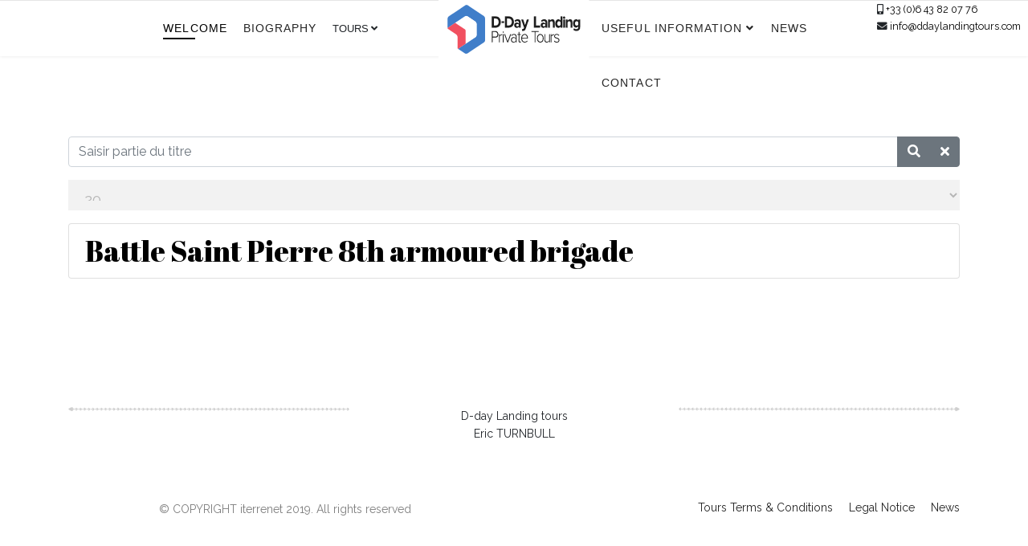

--- FILE ---
content_type: text/html; charset=utf-8
request_url: https://ddaylandingtours.com/index.php/component/tags/tag/12e-ss
body_size: 6169
content:

<!doctype html>
<html lang="en">
    <head>
        <meta charset="utf-8">
        <meta name="viewport" content="width=device-width, initial-scale=1, shrink-to-fit=no">
        <link rel="canonical" href="https://ddaylandingtours.com/index.php/component/tags/tag/12e-ss">
        <base href="https://ddaylandingtours.com/index.php/component/tags/tag/12e-ss" />
	<meta http-equiv="content-type" content="text/html; charset=utf-8" />
	<meta name="keywords" content="Private guided tours, dday, airborne battlefields, battle of normandy, omaha beach, gold beach, juno beach, british 6th airborne, american 82nd  &amp; 101 st airborne, specialist tour of falaise pocket, st lo, cherbourg, caen" />
	<meta name="description" content="I offer private guided tours to all of the D-Day and Battle of Normandy sites , from Pegasus Bridge and Omaha Beach to Hill 262 and the closing of the Falaise Pocket. Offering a good honest perspective from both sides points of view. One can choose from a standard one day tour to tailor made multi day tours. Following family history in Normandy, choose a tailor made tour following a specific unit for a walk in history.
" />
	<meta name="generator" content="HELIX_ULTIMATE_GENERATOR_TEXT" />
	<title>ddaylandingtours - 12e SS</title>
	<link href="/index.php/component/tags/tag/12e-ss?format=feed&amp;type=rss" rel="alternate" type="application/rss+xml" title="RSS 2.0" />
	<link href="/index.php/component/tags/tag/12e-ss?format=feed&amp;type=atom" rel="alternate" type="application/atom+xml" title="Atom 1.0" />
	<link href="/images/3141logo-dday.ico" rel="shortcut icon" type="image/vnd.microsoft.icon" />
	<link href="//fonts.googleapis.com/css?family=Raleway:100,100i,200,200i,300,300i,400,400i,500,500i,600,600i,700,700i,800,800i,900,900i&subset=latin-ext&display=swap" rel="stylesheet" media="none" onload="media=&quot;all&quot;" type="text/css" />
	<link href="//fonts.googleapis.com/css?family=Abril Fatface:100,100i,200,200i,300,300i,400,400i,500,500i,600,600i,700,700i,800,800i,900,900i&subset=latin-ext&display=swap" rel="stylesheet" media="none" onload="media=&quot;all&quot;" type="text/css" />
	<link href="//fonts.googleapis.com/css?family=Montserrat:100,100i,200,200i,300,300i,400,400i,500,500i,600,600i,700,700i,800,800i,900,900i&subset=cyrillic-ext&display=swap" rel="stylesheet" media="none" onload="media=&quot;all&quot;" type="text/css" />
	<link href="/templates/shaper_salon/css/bootstrap.min.css" rel="stylesheet" type="text/css" />
	<link href="/plugins/system/helixultimate/assets/css/system-j3.min.css" rel="stylesheet" type="text/css" />
	<link href="/templates/shaper_salon/css/font-awesome.min.css" rel="stylesheet" type="text/css" />
	<link href="/templates/shaper_salon/css/fa-v4-shims.css" rel="stylesheet" type="text/css" />
	<link href="/templates/shaper_salon/css/template.css" rel="stylesheet" type="text/css" />
	<link href="/templates/shaper_salon/css/presets/default.css" rel="stylesheet" type="text/css" />
	<link href="/components/com_sppagebuilder/assets/css/font-awesome-5.min.css" rel="stylesheet" type="text/css" />
	<link href="/components/com_sppagebuilder/assets/css/font-awesome-v4-shims.css" rel="stylesheet" type="text/css" />
	<link href="/components/com_sppagebuilder/assets/css/animate.min.css" rel="stylesheet" type="text/css" />
	<link href="/components/com_sppagebuilder/assets/css/sppagebuilder.css" rel="stylesheet" type="text/css" />
	<link href="/components/com_sppagebuilder/assets/css/magnific-popup.css" rel="stylesheet" type="text/css" />
	<style type="text/css">
.sppb-slider-fullwidth-wrapper .sppb-slider-item-wrapper .sppb-slideshow-fullwidth-item .sppb-slideshow-fullwidth-item-bg 
{   height: 600px;
    padding-top: 155px; }

.sppb-row-overlay {
  z-index: -1;
}
.view-article .article-details {
    max-width: 85%;
    margin: 0 auto;}


.offcanvas-menu .offcanvas-inner .sp-module ul > li ul {
    display: block !important;
}body{font-family: 'Raleway', sans-serif;font-size: 14px;font-weight: 400;}
h1{font-family: 'Abril Fatface', sans-serif;font-size: 80px;font-weight: 400;}
h2{font-family: 'Abril Fatface', sans-serif;font-size: 56px;font-weight: 400;}
h3{font-family: 'Abril Fatface', sans-serif;font-size: 36px;font-weight: 400;}
h4{font-family: 'Abril Fatface', sans-serif;font-size: 24px;font-weight: 400;}
h5{font-family: 'Raleway', sans-serif;font-size: 14px;font-weight: 700;}
.sp-megamenu-parent > li > a, .sp-megamenu-parent > li > span, .sp-megamenu-parent .sp-dropdown li.sp-menu-item > a{font-family: 'Arial', sans-serif;font-size: 13px;}
.menu.nav-pills > li > a, .menu.nav-pills > li > span, .menu.nav-pills .sp-dropdown li.sp-menu-item > a{font-family: 'Arial', sans-serif;font-size: 13px;}
.sppb-slide-item-bg .sppb-slideshow-fullwidth-item-text .sppb-fullwidth-title, .breadcrumb > li, .breadcrumb > li > a,.blog-details-img-wrapper .article-info > span, .view-article .article-details .sppb-blocknumber .sppb-media-body .sppb-media-heading{font-family: 'Montserrat', sans-serif;font-weight: 400;}
.logo-image {height:89px;}
	</style>
	<script type="application/json" class="joomla-script-options new">{"csrf.token":"e8b0d2560c3c79cf88d3740446a85398","system.paths":{"root":"","base":""},"data":{"breakpoints":{"tablet":991,"mobile":480},"header":{"stickyOffset":"100"}}}</script>
	<script src="/media/system/js/core.js?47797221003ff9c7fa8d5bb372c45048" type="text/javascript"></script>
	<script src="/media/jui/js/jquery.min.js?47797221003ff9c7fa8d5bb372c45048" type="text/javascript"></script>
	<script src="/media/jui/js/jquery-noconflict.js?47797221003ff9c7fa8d5bb372c45048" type="text/javascript"></script>
	<script src="/media/jui/js/jquery-migrate.min.js?47797221003ff9c7fa8d5bb372c45048" type="text/javascript"></script>
	<script src="/templates/shaper_salon/js/popper.min.js" type="text/javascript"></script>
	<script src="/templates/shaper_salon/js/bootstrap.min.js" type="text/javascript"></script>
	<script src="/templates/shaper_salon/js/main.js" type="text/javascript"></script>
	<script src="/components/com_sppagebuilder/assets/js/jquery.parallax.js?efcb014a6f41a6d880968ea58653b58d" type="text/javascript"></script>
	<script src="/components/com_sppagebuilder/assets/js/sppagebuilder.js?efcb014a6f41a6d880968ea58653b58d" defer="defer" type="text/javascript"></script>
	<script src="/components/com_sppagebuilder/assets/js/jquery.magnific-popup.min.js" type="text/javascript"></script>
	<script type="text/javascript">

		var resetFilter = function() {
		document.getElementById('filter-search').value = '';
	}
template="shaper_salon";
	</script>
    </head>
    <body class="site helix-ultimate hu com_tags com-tags view-tag layout-default task-none itemid-0 fr-fr ltr sticky-header layout-fluid offcanvas-init offcanvs-position-right">
    
    <div class="body-wrapper">
        <div class="body-innerwrapper">
                        
<header id="sp-header" >

				
	
<div class="row">
	<div id="sp-top1" class="col-lg-2 d-none d-sm-none d-md-none d-lg-block"><div class="sp-column  d-flex align-items-center"></div></div><div id="sp-menu1" class="col-lg-3 d-none d-sm-none d-md-none d-lg-block"><div class="sp-column  d-flex align-items-center"><nav class="sp-megamenu-wrapper" role="navigation"><ul class="sp-megamenu-parent menu-animation-fade-up d-none d-lg-block"><li class="sp-menu-item current-item active"><a aria-current="page"  href="/index.php"  >Welcome</a></li><li class="sp-menu-item"><a   href="/index.php/biography"  >Biography</a></li><li class="sp-menu-item sp-has-child"><span  class=" sp-menu-separator"  >TOURS</span><div class="sp-dropdown sp-dropdown-main sp-menu-right" style="width: 240px;"><div class="sp-dropdown-inner"><ul class="sp-dropdown-items"><li class="sp-menu-item"><a   href="/index.php/tours/american-sector-tours"  >American D-day &amp; Battlefield tours</a></li><li class="sp-menu-item"><a   href="/index.php/tours/british-tour-itineraries"  >British D-day &amp; battlefield tours</a></li><li class="sp-menu-item"><a   href="/index.php/tours/canadian-tour-itineraries"  >Canadian D-day &amp; battlefield tours</a></li><li class="sp-menu-item"><a   href="/index.php/tours/bespoke-tours-multi-day-tour-normandie-heritage-sites"  >Bespoke D-day &amp; battlefield tours</a></li><li class="sp-menu-item"><a   href="/index.php/tours/tours-by-train-from-paris"  >D-day &amp; battlefield tours by train from Paris</a></li><li class="sp-menu-item"><a   href="/index.php/tours/visiting-the-d-day-and-battle-of-normandy-sites"  >Visiting the D-Day and Battle of Normandy Sites</a></li><li class="sp-menu-item"><a   href="/index.php/tours/prices"  >Prices</a></li></ul></div></div></li></ul></nav></div></div><div id="sp-logo" class="col-6 col-sm-6 col-md-6 col-lg-2 "><div class="sp-column  d-flex align-items-center"><div class="logo"><a href="/"><img class="logo-image d-none d-lg-inline-block" src="/images/d-day_landind_private_tour_logo_rgb__.svg" alt="ddaylandingtours"><img class="logo-image-phone d-inline-block d-lg-none" src="/images/logo-dday1.jpg" alt="ddaylandingtours"></a></div></div></div><div id="sp-menu2" class="col-6 col-sm-6 col-md-6 col-lg-3 "><div class="sp-column  d-flex align-items-center"><nav class="sp-megamenu-wrapper" role="navigation"><a id="offcanvas-toggler" aria-label="Navigation" class="offcanvas-toggler-right d-block d-lg-none" href="#"><div class="icon-bar"><span></span><span></span><span></span></div></a><ul class="sp-megamenu-parent menu-animation-fade-up d-none d-lg-block"><li class="sp-menu-item sp-has-child"><a   href="/index.php/useful-information"  >Useful information</a><div class="sp-dropdown sp-dropdown-main sp-menu-right" style="width: 240px;"><div class="sp-dropdown-inner"><ul class="sp-dropdown-items"><li class="sp-menu-item"><a   href="/index.php/useful-information/prices"  >Prices</a></li><li class="sp-menu-item"><a   href="/index.php/useful-information/useful-information"  >Useful information</a></li></ul></div></div></li><li class="sp-menu-item"><a   href="/index.php/news"  >News</a></li><li class="sp-menu-item"><a  rel="noopener noreferrer" href="https://form.jotform.com/240034139955052" target="_blank"  >Contact</a></li></ul></nav></div></div><div id="sp-top2" class="col-lg-2 d-none d-sm-none d-md-none d-lg-block"><div class="sp-column  d-flex align-items-center"><ul class="sp-contact-info"><li class="sp-contact-mobile"><span class="fa fa-mobile"></span> <a href="tel:+330643820776">+33 (0)6 43 82 07 76</a></li><li class="sp-contact-email"><span class="fa fa-envelope"></span> <a href="mailto:info@ddaylandingtours.com">info@ddaylandingtours.com</a></li></ul></div></div></div>
				
</header>
<section id="sp-section-2" >

				
	
<div class="row">
	<div id="sp-title" class="col-lg-12 "><div class="sp-column "></div></div></div>
				
</section>
<section id="sp-main-body" >

										<div class="container">
					<div class="container-inner">
						
	
<div class="row">
	
<main id="sp-component" class="col-lg-12 ">
	<div class="sp-column ">
		<div id="system-message-container">
	</div>


		
		
<div class="tag-category">

	
	
		
								
	<form action="https://ddaylandingtours.com/index.php/component/tags/tag/12e-ss" method="post" name="adminForm" id="adminForm">
			<fieldset class="filters d-flex justify-content-between mb-3">
			<div class="input-group">
									<input type="text" name="filter-search" id="filter-search" value="" class="form-control" onchange="document.adminForm.submit();" title="Saisir tout ou partie du titre à rechercher." placeholder="Saisir partie du titre">

					<div class="input-group-append">
						<button type="button" name="filter-search-button" title="Rechercher" onclick="document.adminForm.submit();" class="btn btn-secondary">
							<span class="fa fa-search" aria-hidden="true"></span>
						</button>

						<button type="reset" name="filter-clear-button" title="Effacer" class="btn btn-secondary" onclick="resetFilter(); document.adminForm.submit();">
							<span class="fa fa-times" aria-hidden="true"></span>
						</button>
					</div>
				</div>
			
							<div class="limit-box mt-3">
					<select id="limit" name="limit" class="inputbox input-mini" size="1" onchange="this.form.submit()">
	<option value="5">5</option>
	<option value="10">10</option>
	<option value="15">15</option>
	<option value="20" selected="selected">20</option>
	<option value="25">25</option>
	<option value="30">30</option>
	<option value="50">50</option>
	<option value="100">100</option>
	<option value="0">Tout</option>
</select>
				</div>
						

			<input type="hidden" name="filter_order" value="">
			<input type="hidden" name="filter_order_Dir" value="">
			<input type="hidden" name="limitstart" value="">
			<input type="hidden" name="task" value="">
		</fieldset>
	
			<ul class="category list-group">
												<li class="list-group-item list-group-item-action">
											<h3 class="mb-0">
							<a href="/index.php/news-ddaylandingtours/battle-saint-pierre-8th-armoured-brigade">
								Battle Saint Pierre 8th armoured brigade							</a>
						</h3>
																																		</li>
					</ul>
	</form>

	</div>


			</div>
</main>
</div>
											</div>
				</div>
						
</section>
<section id="sp-bottom" >

						<div class="container">
				<div class="container-inner">
			
	
<div class="row">
	<div id="sp-bottom1" class="col-lg-4 "><div class="sp-column "><div class="sp-module "><div class="sp-module-content"><div class="mod-sppagebuilder  sp-page-builder" data-module_id="103">
	<div class="page-content">
		<div id="section-id-1530769579075" class="sppb-section" ><div class="sppb-container-inner"><div class="sppb-row"><div class="sppb-col-md-12" id="column-wrap-id-1530769579074"><div id="column-id-1530769579074" class="sppb-column" ><div class="sppb-column-addons"><div id="sppb-addon-wrapper-1530769579078" class="sppb-addon-wrapper"><div id="sppb-addon-1530769579078" class="clearfix "     ><div class="sppb-addon sppb-addon-single-image sppb-text-center "><div class="sppb-addon-content"><div class="sppb-addon-single-image-container"><img class="sppb-img-responsive" src="/images/2018/07/05/arrow-left.png"  alt="Image" title=""   /></div></div></div><style type="text/css">#sppb-addon-wrapper-1530769579078 {
margin:0 0 30px 0;}
#sppb-addon-1530769579078 {
	box-shadow: 0 0 0 0 #ffffff;
}
#sppb-addon-1530769579078 {
}
#sppb-addon-1530769579078.sppb-element-loaded {
}
@media (min-width: 768px) and (max-width: 991px) {#sppb-addon-1530769579078 {}#sppb-addon-wrapper-1530769579078 {margin-top: 0;margin-right: 0;margin-bottom: 20px;margin-left: 0;}}@media (max-width: 767px) {#sppb-addon-1530769579078 {}#sppb-addon-wrapper-1530769579078 {margin-top: 0;margin-right: 0;margin-bottom: 10px;margin-left: 0;}}</style><style type="text/css">#sppb-addon-1530769579078 img{}@media (min-width: 768px) and (max-width: 991px) {#sppb-addon-1530769579078 img{}}@media (max-width: 767px) {#sppb-addon-1530769579078 img{}}</style></div></div></div></div></div></div></div></div><div id="section-id-1530769579080" class="sppb-section" ><div class="sppb-container-inner"><div class="sppb-row"><div class="sppb-col-md-12" id="column-wrap-id-1530769579079"><div id="column-id-1530769579079" class="sppb-column" ><div class="sppb-column-addons"><div id="sppb-addon-wrapper-1530769579083" class="sppb-addon-wrapper"><div id="sppb-addon-1530769579083" class="clearfix "     ><style type="text/css">#sppb-addon-wrapper-1530769579083 {
margin:0 0 0px 0;}
#sppb-addon-1530769579083 {
	color: #000;
	box-shadow: 0 0 0 0 #ffffff;
}
#sppb-addon-1530769579083 {
}
#sppb-addon-1530769579083.sppb-element-loaded {
}
@media (min-width: 768px) and (max-width: 991px) {#sppb-addon-1530769579083 {}#sppb-addon-wrapper-1530769579083 {margin-top: 0;margin-right: 0;margin-bottom: 20px;margin-left: 0;}}@media (max-width: 767px) {#sppb-addon-1530769579083 {}#sppb-addon-wrapper-1530769579083 {margin-top: 0;margin-right: 0;margin-bottom: 10px;margin-left: 0;}}</style></div></div></div></div></div></div></div></div><style type="text/css">.sp-page-builder .page-content #section-id-1532089312623{padding-top:0px;padding-right:0px;padding-bottom:0px;padding-left:0px;margin-top:0px;margin-right:0px;margin-bottom:0px;margin-left:0px;}#column-id-1532089312628{box-shadow:0 0 0 0 #fff;}.sp-page-builder .page-content #section-id-1530775160847{padding-top:0px;padding-right:0px;padding-bottom:0px;padding-left:0px;margin-top:0px;margin-right:0px;margin-bottom:0px;margin-left:0px;}#column-id-1530775160846{box-shadow:0 0 0 0 #fff;}.sp-page-builder .page-content #section-id-1530772600885{padding-top:0px;padding-right:0px;padding-bottom:0px;padding-left:0px;margin-top:0px;margin-right:0px;margin-bottom:0px;margin-left:0px;}#column-id-1530772600884{box-shadow:0 0 0 0 #fff;}.sp-page-builder .page-content #section-id-1530769579075{padding-top:0px;padding-right:0px;padding-bottom:0px;padding-left:0px;margin-top:0px;margin-right:0px;margin-bottom:0px;margin-left:0px;}#column-id-1530769579074{box-shadow:0 0 0 0 #fff;}.sp-page-builder .page-content #section-id-1530769579080{padding-top:0px;padding-right:0px;padding-bottom:0px;padding-left:0px;margin-top:0px;margin-right:0px;margin-bottom:0px;margin-left:0px;}#column-id-1530769579079{box-shadow:0 0 0 0 #fff;}</style>	</div>
</div>
</div></div></div></div><div id="sp-bottom2" class="col-lg-4 "><div class="sp-column "><div class="sp-module "><div class="sp-module-content"><div class="mod-sppagebuilder  sp-page-builder" data-module_id="104">
	<div class="page-content">
		<div id="section-id-1530772600885" class="sppb-section" ><div class="sppb-container-inner"><div class="sppb-row"><div class="sppb-col-md-12" id="column-wrap-id-1530772600884"><div id="column-id-1530772600884" class="sppb-column" ><div class="sppb-column-addons"><div id="sppb-addon-wrapper-1550248523192" class="sppb-addon-wrapper"><div id="sppb-addon-1550248523192" class="clearfix "     ><div class="sppb-addon sppb-addon-text-block  "><div class="sppb-addon-content"><div style="text-align: center;">D-day Landing tours</div>
<div style="text-align: center;">Eric TURNBULL</div></div></div><style type="text/css">#sppb-addon-wrapper-1550248523192 {
margin:0 0 30px 0;}
#sppb-addon-1550248523192 {
	box-shadow: 0 0 0 0 #ffffff;
}
#sppb-addon-1550248523192 {
}
#sppb-addon-1550248523192.sppb-element-loaded {
}
@media (min-width: 768px) and (max-width: 991px) {#sppb-addon-1550248523192 {}#sppb-addon-wrapper-1550248523192 {margin-top: 0;margin-right: 0;margin-bottom: 20px;margin-left: 0;}}@media (max-width: 767px) {#sppb-addon-1550248523192 {}#sppb-addon-wrapper-1550248523192 {margin-top: 0;margin-right: 0;margin-bottom: 10px;margin-left: 0;}}</style><style type="text/css">@media (min-width: 768px) and (max-width: 991px) {}@media (max-width: 767px) {}</style></div></div></div></div></div></div></div></div><style type="text/css">.sp-page-builder .page-content #section-id-1532089312623{padding-top:0px;padding-right:0px;padding-bottom:0px;padding-left:0px;margin-top:0px;margin-right:0px;margin-bottom:0px;margin-left:0px;}#column-id-1532089312628{box-shadow:0 0 0 0 #fff;}.sp-page-builder .page-content #section-id-1530775160847{padding-top:0px;padding-right:0px;padding-bottom:0px;padding-left:0px;margin-top:0px;margin-right:0px;margin-bottom:0px;margin-left:0px;}#column-id-1530775160846{box-shadow:0 0 0 0 #fff;}.sp-page-builder .page-content #section-id-1530772600885{padding-top:0px;padding-right:0px;padding-bottom:0px;padding-left:0px;margin-top:0px;margin-right:0px;margin-bottom:0px;margin-left:0px;}#column-id-1530772600884{box-shadow:0 0 0 0 #fff;}</style>	</div>
</div>
</div></div></div></div><div id="sp-bottom3" class="col-lg-4 "><div class="sp-column "><div class="sp-module "><div class="sp-module-content"><div class="mod-sppagebuilder  sp-page-builder" data-module_id="105">
	<div class="page-content">
		<div id="section-id-1530775160847" class="sppb-section" ><div class="sppb-container-inner"><div class="sppb-row"><div class="sppb-col-md-12" id="column-wrap-id-1530775160846"><div id="column-id-1530775160846" class="sppb-column" ><div class="sppb-column-addons"><div id="sppb-addon-wrapper-1530775160853" class="sppb-addon-wrapper"><div id="sppb-addon-1530775160853" class="clearfix "     ><div class="sppb-addon sppb-addon-single-image sppb-text-center "><div class="sppb-addon-content"><div class="sppb-addon-single-image-container"><img class="sppb-img-responsive" src="/images/2018/07/05/arrow-right.png"  alt="Image" title=""   /></div></div></div><style type="text/css">#sppb-addon-wrapper-1530775160853 {
margin:0 0 30px 0;}
#sppb-addon-1530775160853 {
	box-shadow: 0 0 0 0 #ffffff;
}
#sppb-addon-1530775160853 {
}
#sppb-addon-1530775160853.sppb-element-loaded {
}
@media (min-width: 768px) and (max-width: 991px) {#sppb-addon-1530775160853 {}#sppb-addon-wrapper-1530775160853 {margin-top: 0;margin-right: 0;margin-bottom: 20px;margin-left: 0;}}@media (max-width: 767px) {#sppb-addon-1530775160853 {}#sppb-addon-wrapper-1530775160853 {margin-top: 0;margin-right: 0;margin-bottom: 10px;margin-left: 0;}}</style><style type="text/css">#sppb-addon-1530775160853 img{}@media (min-width: 768px) and (max-width: 991px) {#sppb-addon-1530775160853 img{}}@media (max-width: 767px) {#sppb-addon-1530775160853 img{}}</style></div></div><div id="sppb-addon-wrapper-1530775160850" class="sppb-addon-wrapper"><div id="sppb-addon-1530775160850" class="clearfix "     ><style type="text/css">#sppb-addon-wrapper-1530775160850 {
margin:0 0 0px 0;}
#sppb-addon-1530775160850 {
	box-shadow: 0 0 0 0 #ffffff;
}
#sppb-addon-1530775160850 {
}
#sppb-addon-1530775160850.sppb-element-loaded {
}
@media (min-width: 768px) and (max-width: 991px) {#sppb-addon-1530775160850 {}#sppb-addon-wrapper-1530775160850 {margin-top: 0;margin-right: 0;margin-bottom: 20px;margin-left: 0;}}@media (max-width: 767px) {#sppb-addon-1530775160850 {}#sppb-addon-wrapper-1530775160850 {margin-top: 0;margin-right: 0;margin-bottom: 10px;margin-left: 0;}}</style></div></div></div></div></div></div></div></div><style type="text/css">.sp-page-builder .page-content #section-id-1532089312623{padding-top:0px;padding-right:0px;padding-bottom:0px;padding-left:0px;margin-top:0px;margin-right:0px;margin-bottom:0px;margin-left:0px;}#column-id-1532089312628{box-shadow:0 0 0 0 #fff;}.sp-page-builder .page-content #section-id-1530775160847{padding-top:0px;padding-right:0px;padding-bottom:0px;padding-left:0px;margin-top:0px;margin-right:0px;margin-bottom:0px;margin-left:0px;}#column-id-1530775160846{box-shadow:0 0 0 0 #fff;}</style>	</div>
</div>
</div></div></div></div></div>
							</div>
			</div>
			
</section>
<footer id="sp-footer" >

						<div class="container">
				<div class="container-inner">
			
	
<div class="row">
	<div id="sp-footer1" class="col-lg-6 "><div class="sp-column "><span class="sp-copyright">© COPYRIGHT iterrenet 2019. All rights reserved</span></div></div><div id="sp-footer2" class="col-lg-6 "><div class="sp-column "><div class="sp-module "><div class="sp-module-content"><ul class="menu">
<li class="item-163"><a href="/documents/Dday%20Landing%20tours%20-%20Tours%20Terms%20%26%20Conditions%20%26%20Information.pdf" onclick="window.open(this.href, 'targetWindow', 'toolbar=no,location=no,status=no,menubar=no,scrollbars=yes,resizable=yes,'); return false;">Tours Terms &amp; Conditions</a></li><li class="item-299"><a href="/index.php/legal-notice" >Legal Notice</a></li><li class="item-317"><a href="/index.php/news-ddaylandingtours" >News</a></li></ul>
</div></div></div></div></div>
							</div>
			</div>
			
</footer>        </div>
    </div>

    <!-- Off Canvas Menu -->
    <div class="offcanvas-overlay"></div>
    <div class="offcanvas-menu">
        <a href="#" class="close-offcanvas"><span class="close-icon"></span></a>
        <div class="offcanvas-inner">
                            <div class="sp-module "><div class="sp-module-content"><ul class="menu">
<li class="item-300"><a href="/index.php/home-2" >Welcome</a></li><li class="item-301"><a href="/index.php/biography-2" >Biography</a></li><li class="item-302 menu-divider menu-deeper menu-parent"><span class="menu-separator ">TOURS<span class="menu-toggler"></span></span>
<ul class="menu-child"><li class="item-303"><a href="/index.php/tours-2/american-sector-tours" >American Sector Tours</a></li><li class="item-304"><a href="/index.php/tours-2/british-tour-itineraries" >British Sector Tours</a></li><li class="item-305"><a href="/index.php/tours-2/canadian-tour-itineraries" >Canadian Sector Tours</a></li><li class="item-306"><a href="/index.php/tours-2/bespoke-tours-multi-day-tour-normandie-heritage-sites" >Bespoke Tours</a></li><li class="item-307"><a href="/index.php/tours-2/tours-by-train-from-paris" >Tours by train from Paris</a></li></ul></li><li class="item-309"><a href="/index.php/usefull-information-2" >Usefull information</a></li><li class="item-591"><a href="https://form.jotform.com/240034139955052" target="_blank" rel="noopener noreferrer">Contact</a></li></ul>
</div></div><div class="sp-module "><div class="sp-module-content"><div class="mod-sppagebuilder  sp-page-builder" data-module_id="109">
	<div class="page-content">
		<div id="section-id-1532089312623" class="sppb-section" ><div class="sppb-container-inner"><div class="sppb-row"><div class="sppb-col-md-12" id="column-wrap-id-1532089312628"><div id="column-id-1532089312628" class="sppb-column" ><div class="sppb-column-addons"><div id="sppb-addon-wrapper-1532089312629" class="sppb-addon-wrapper"><div id="sppb-addon-1532089312629" class="clearfix "     ><div class="sppb-addon sppb-addon-text-block  "><div class="sppb-addon-content">© 2018 iterrenet, All Right Reserved</div></div><style type="text/css">#sppb-addon-wrapper-1532089312629 {
margin:0 0 0px 0;}
#sppb-addon-1532089312629 {
	box-shadow: 0 0 0 0 #ffffff;
}
#sppb-addon-1532089312629 {
}
#sppb-addon-1532089312629.sppb-element-loaded {
}
@media (min-width: 768px) and (max-width: 991px) {#sppb-addon-1532089312629 {}#sppb-addon-wrapper-1532089312629 {margin-top: 0;margin-right: 0;margin-bottom: 20px;margin-left: 0;}}@media (max-width: 767px) {#sppb-addon-1532089312629 {}#sppb-addon-wrapper-1532089312629 {margin-top: 0;margin-right: 0;margin-bottom: 10px;margin-left: 0;}}</style><style type="text/css">#sppb-addon-1532089312629{ font-size: 12px;line-height: 18px; }@media (min-width: 768px) and (max-width: 991px) {}@media (max-width: 767px) {}</style></div></div></div></div></div></div></div></div><style type="text/css">.sp-page-builder .page-content #section-id-1532089312623{padding-top:0px;padding-right:0px;padding-bottom:0px;padding-left:0px;margin-top:0px;margin-right:0px;margin-bottom:0px;margin-left:0px;}#column-id-1532089312628{box-shadow:0 0 0 0 #fff;}</style>	</div>
</div>
</div></div>
                    </div>
    </div>

    
    
    
    <!-- Go to top -->
    
    </body>
</html>

--- FILE ---
content_type: text/css
request_url: https://ddaylandingtours.com/templates/shaper_salon/css/presets/default.css
body_size: 3016
content:
body,.sp-preloader{background-color:#ffffff}.sp-preloader>div{background:#000000}.sp-preloader>div:after{background:#ffffff}#sp-top-bar{background:#333333;color:#aaaaaa}#sp-top-bar a{color:#aaaaaa}#sp-header{background:#ffffff}a{color:#000000}a:hover,a:focus,a:active{color:#000000}.tags>li{display:inline-block}.tags>li a{background:rgba(0, 0, 0, 0.1);color:#000000}.tags>li a:hover{background:#000000}.article-social-share .social-share-icon ul li a{color:#252525}.article-social-share .social-share-icon ul li a:hover,.article-social-share .social-share-icon ul li a:focus{background:#000000}.pager>li a{border:1px solid #EDEDED;color:#252525}.sp-megamenu-parent>li>a{color:#252525}.sp-megamenu-parent>li:hover>a{color:#0345bf}.sp-megamenu-parent>li.active>a,.sp-megamenu-parent>li.active:hover>a{color:#0345bf}.sp-megamenu-parent .sp-dropdown .sp-dropdown-inner{background:#ffffff}.sp-megamenu-parent .sp-dropdown li.sp-menu-item>a{color:#252525}.sp-megamenu-parent .sp-dropdown li.sp-menu-item>a:hover{color:#0345bf}.sp-megamenu-parent .sp-dropdown li.sp-menu-item.active>a{color:#0345bf}.sp-megamenu-parent .sp-mega-group>li>a{color:#252525}#offcanvas-toggler>.fa{color:#252525}#offcanvas-toggler>.fa:hover,#offcanvas-toggler>.fa:focus,#offcanvas-toggler>.fa:active{color:#0345bf}.offcanvas-menu{background-color:#ffffff;color:#252525}.offcanvas-menu .offcanvas-inner .sp-module ul>li a,.offcanvas-menu .offcanvas-inner .sp-module ul>li span{color:#252525}.offcanvas-menu .offcanvas-inner .sp-module ul>li a:hover,.offcanvas-menu .offcanvas-inner .sp-module ul>li a:focus,.offcanvas-menu .offcanvas-inner .sp-module ul>li span:hover,.offcanvas-menu .offcanvas-inner .sp-module ul>li span:focus{color:#0345bf}.offcanvas-menu .offcanvas-inner .sp-module ul>li.menu-parent>a>.menu-toggler,.offcanvas-menu .offcanvas-inner .sp-module ul>li.menu-parent>.menu-separator>.menu-toggler{color:rgba(37, 37, 37, 0.5)}.offcanvas-menu .offcanvas-inner .sp-module ul>li ul li a{color:rgba(37, 37, 37, 0.8)}.btn-primary,.sppb-btn-primary{border-color:#000000;background-color:#000000}.btn-primary:hover,.sppb-btn-primary:hover{border-color:#000000;background-color:#000000}ul.social-icons>li a:hover{color:#000000}.layout-boxed .body-innerwrapper{background:#ffffff}.sp-module ul>li>a{color:#252525}.sp-module ul>li>a:hover{color:#000000}.sp-module .latestnews>div>a{color:#252525}.sp-module .latestnews>div>a:hover{color:#000000}.sp-module .tagscloud .tag-name:hover{background:#000000}.search .btn-toolbar button{background:#000000}#sp-bottom .sp-module-content .latestnews>li>a>span{color:#ffffff}.sp-comingsoon body{background-color:#000000}.pagination>li>a,.pagination>li>span{color:#252525}.pagination>li>a:hover,.pagination>li>a:focus,.pagination>li>span:hover,.pagination>li>span:focus{color:#252525}.pagination>.active>a,.pagination>.active>span{border-color:#000000;background-color:#000000}.pagination>.active>a:hover,.pagination>.active>a:focus,.pagination>.active>span:hover,.pagination>.active>span:focus{border-color:#000000;background-color:#000000}.error-code,.coming-soon-number{color:#000000}

--- FILE ---
content_type: image/svg+xml
request_url: https://ddaylandingtours.com/images/d-day_landind_private_tour_logo_rgb__.svg
body_size: 416183
content:
<?xml version="1.0" standalone="yes"?>
<svg xmlns="http://www.w3.org/2000/svg" width="2200" height="904">
<path style="fill:#ffffff; stroke:none;" d="M0 0L0 904L2200 904L2200 0L0 0z"/>
<path style="fill:#e4ecf7; stroke:none;" d="M405 142C407.613 143.098 410.165 142.993 413 143C410.387 141.902 407.836 142.007 405 142z"/>
<path style="fill:#97b9e2; stroke:none;" d="M401 143C402.506 143.683 403.315 143.826 405 144C403.494 143.317 402.685 143.174 401 143z"/>
<path style="fill:#407ec9; stroke:none;" d="M133 434C140.877 431.683 147.905 426.323 155 422.281C169.386 414.084 183.637 405.656 198 397.421C241.734 372.349 285.497 347.322 329 321.859C343.289 313.495 357.719 305.377 372 296.989C382.296 290.942 392.652 283.647 405 283.104C415.952 282.623 425.983 289.053 435 294.397C447.585 301.855 460.45 308.823 473 316.341C487.849 325.237 502.966 333.761 518 342.346C529.296 348.796 540.329 354.434 548.471 365C559.73 379.612 559 397.603 559 415L559 496C559 511.913 559.844 526.072 550.756 540C543.861 550.568 531.608 555.796 521 561.851C503.597 571.785 486.476 582.212 469 592.011C436.358 610.313 404.365 629.792 372 648.576C343.666 665.02 314.945 680.894 287 698C289.85 703.349 296.866 705.919 302 708.85C313.026 715.144 324.035 721.463 335 727.86L374 750.424C381.49 754.771 389.095 760.254 398 760.91C420.944 762.6 440.028 746.435 459 735.424C500.979 711.061 543.123 686.969 585 662.449C604.615 650.964 624.303 639.576 644 628.225C653.926 622.505 666.986 617.28 674.072 607.961C680.5 599.507 680 589.057 680 579L680 531C680 481.275 679 431.716 679 382L679 333C679 324.257 680.176 314.544 678.1 306C673.628 287.591 655.986 280.453 641 271.85C608.985 253.471 576.756 235.366 545 216.548C514.857 198.685 484.391 181.295 454 163.85C440.867 156.312 425.685 143.872 410 143.105C399.514 142.593 390.635 148.437 382 153.554C369.409 161.015 356.481 167.942 344 175.579C296.159 204.852 246.93 232.659 198 260.091C184.244 267.803 170.53 275.699 157 283.8C148.904 288.648 140.636 293.149 136.324 302C130.041 314.897 133 331.053 133 345L133 434z"/>
<path style="fill:#98bae4; stroke:none;" d="M413 143C414.506 143.683 415.315 143.826 417 144C415.494 143.317 414.685 143.174 413 143z"/>
<path style="fill:#6395d3; stroke:none;" d="M417.667 144.333C417.222 144.778 418.278 144.722 418.333 144.667C418.778 144.222 417.722 144.278 417.667 144.333z"/>
<path style="fill:#9ebfe4; stroke:none;" d="M396 145L397 146L396 145z"/>
<path style="fill:#81acdb; stroke:none;" d="M420.667 145.333C420.222 145.778 421.278 145.722 421.333 145.667C421.778 145.222 420.722 145.278 420.667 145.333z"/>
<path style="fill:#a9c4e6; stroke:none;" d="M394 146L395 147L394 146z"/>
<path style="fill:#8bb1df; stroke:none;" d="M423 146L424 147L423 146z"/>
<path style="fill:#aec8e8; stroke:none;" d="M392 147L393 148L392 147z"/>
<path style="fill:#b2cbea; stroke:none;" d="M427 148L428 149L427 148z"/>
<path style="fill:#8db1de; stroke:none;" d="M389 149L390 150L389 149z"/>
<path style="fill:#8fb4df; stroke:none;" d="M430 150L431 151L430 150z"/>
<path style="fill:#b2cbe9; stroke:none;" d="M385 151L386 152L385 151z"/>
<path style="fill:#93b6e0; stroke:none;" d="M432 151L433 152L432 151z"/>
<path style="fill:#bbd2ec; stroke:none;" d="M383 152L384 153L383 152z"/>
<path style="fill:#86addd; stroke:none;" d="M382 153L383 154L382 153z"/>
<path style="fill:#99bae3; stroke:none;" d="M380 154L381 155L380 154z"/>
<path style="fill:#a6c3e5; stroke:none;" d="M437 154L438 155L437 154z"/>
<path style="fill:#87aedd; stroke:none;" d="M375 157L376 158L375 157z"/>
<path style="fill:#90b5df; stroke:none;" d="M442 157L443 158L442 157z"/>
<path style="fill:#b4ccea; stroke:none;" d="M373 158L374 159L373 158z"/>
<path style="fill:#80aadc; stroke:none;" d="M444 158L445 159L444 158z"/>
<path style="fill:#a3c1e4; stroke:none;" d="M371 159L372 160L371 159z"/>
<path style="fill:#b8cfea; stroke:none;" d="M446 159L447 160L446 159z"/>
<path style="fill:#92b5e0; stroke:none;" d="M370 160L371 161L370 160z"/>
<path style="fill:#bbd0ec; stroke:none;" d="M448 160L449 161L448 160z"/>
<path style="fill:#8fb4e0; stroke:none;" d="M449 161L450 162L449 161z"/>
<path style="fill:#b8cfeb; stroke:none;" d="M366 162L367 163L366 162z"/>
<path style="fill:#97b8e1; stroke:none;" d="M451 162L452 163L451 162z"/>
<path style="fill:#c1d6ef; stroke:none;" d="M364 163L365 164L364 163z"/>
<path style="fill:#8bb1de; stroke:none;" d="M363 164L364 165L363 164z"/>
<path style="fill:#a0bfe4; stroke:none;" d="M361 165L362 166L361 165z"/>
<path style="fill:#8fb3df; stroke:none;" d="M456 165L457 166L456 165z"/>
<path style="fill:#abc5e7; stroke:none;" d="M359 166L360 167L359 166z"/>
<path style="fill:#80a9db; stroke:none;" d="M358 167L359 168L358 167z"/>
<path style="fill:#a7c4e7; stroke:none;" d="M460 167L461 168L460 167z"/>
<path style="fill:#8cb1df; stroke:none;" d="M356 168L357 169L356 168z"/>
<path style="fill:#96b7e1; stroke:none;" d="M461 168L462 169L461 168z"/>
<path style="fill:#b9d1eb; stroke:none;" d="M354 169L355 170L354 169z"/>
<path style="fill:#86aedd; stroke:none;" d="M463 169L464 170L463 169z"/>
<path style="fill:#a7c3e7; stroke:none;" d="M352 170L353 171L352 170z"/>
<path style="fill:#b3cce9; stroke:none;" d="M465 170L466 171L465 170z"/>
<path style="fill:#97b9e1; stroke:none;" d="M351 171L352 172L351 171z"/>
<path style="fill:#bfd4ed; stroke:none;" d="M467 171L468 172L467 171z"/>
<path style="fill:#94b8e1; stroke:none;" d="M468 172L469 173L468 172z"/>
<path style="fill:#b0c9e9; stroke:none;" d="M347 173L348 174L347 173z"/>
<path style="fill:#9ebde3; stroke:none;" d="M470 173L471 174L470 173z"/>
<path style="fill:#b3ccea; stroke:none;" d="M472 174L473 175L472 174z"/>
<path style="fill:#91b5e1; stroke:none;" d="M344 175L345 176L344 175z"/>
<path style="fill:#7da8d9; stroke:none;" d="M473 175L474 176L473 175z"/>
<path style="fill:#a7c3e5; stroke:none;" d="M342 176L343 177L342 176z"/>
<path style="fill:#87afde; stroke:none;" d="M475 176L476 177L475 176z"/>
<path style="fill:#b0cae8; stroke:none;" d="M340 177L341 178L340 177z"/>
<path style="fill:#83abdc; stroke:none;" d="M339 178L340 179L339 178z"/>
<path style="fill:#adc7e7; stroke:none;" d="M479 178L480 179L479 178z"/>
<path style="fill:#88b0dd; stroke:none;" d="M337 179L338 180L337 179z"/>
<path style="fill:#bdd2ec; stroke:none;" d="M335 180L336 181L335 180z"/>
<path style="fill:#8bb2df; stroke:none;" d="M482 180L483 181L482 180z"/>
<path style="fill:#adc8e8; stroke:none;" d="M333 181L334 182L333 181z"/>
<path style="fill:#b8d0ea; stroke:none;" d="M484 181L485 182L484 181z"/>
<path style="fill:#9ebee4; stroke:none;" d="M332 182L333 183L332 182z"/>
<path style="fill:#b7cfea; stroke:none;" d="M328 184L329 185L328 184z"/>
<path style="fill:#a5c2e5; stroke:none;" d="M489 184L490 185L489 184z"/>
<path style="fill:#aec9e9; stroke:none;" d="M491 185L492 186L491 185z"/>
<path style="fill:#abc6e7; stroke:none;" d="M323 187L324 188L323 187z"/>
<path style="fill:#8cb1de; stroke:none;" d="M494 187L495 188L494 187z"/>
<path style="fill:#b6ceea; stroke:none;" d="M321 188L322 189L321 188z"/>
<path style="fill:#88afdd; stroke:none;" d="M320 189L321 190L320 189z"/>
<path style="fill:#b2cbe9; stroke:none;" d="M498 189L499 190L498 189z"/>
<path style="fill:#8eb2df; stroke:none;" d="M318 190L319 191L318 190z"/>
<path style="fill:#c2d5ed; stroke:none;" d="M316 191L317 192L316 191z"/>
<path style="fill:#91b4df; stroke:none;" d="M501 191L502 192L501 191z"/>
<path style="fill:#b1cbe9; stroke:none;" d="M314 192L315 193L314 192z"/>
<path style="fill:#94b7e1; stroke:none;" d="M503 192L504 193L503 192z"/>
<path style="fill:#a5c1e5; stroke:none;" d="M313 193L314 194L313 193z"/>
<path style="fill:#91b4df; stroke:none;" d="M311 194L312 195L311 194z"/>
<path style="fill:#bbd2ed; stroke:none;" d="M309 195L310 196L309 195z"/>
<path style="fill:#88afde; stroke:none;" d="M508 195L509 196L508 195z"/>
<path style="fill:#b0cae8; stroke:none;" d="M304 198L305 199L304 198z"/>
<path style="fill:#92b5e1; stroke:none;" d="M513 198L514 199L513 198z"/>
<path style="fill:#bbd0eb; stroke:none;" d="M302 199L303 200L302 199z"/>
<path style="fill:#83abdc; stroke:none;" d="M515 199L516 200L515 199z"/>
<path style="fill:#8db1de; stroke:none;" d="M301 200L302 201L301 200z"/>
<path style="fill:#b8cfea; stroke:none;" d="M517 200L518 201L517 200z"/>
<path style="fill:#93b6e1; stroke:none;" d="M299 201L300 202L299 201z"/>
<path style="fill:#bed3ec; stroke:none;" d="M519 201L520 202L519 201z"/>
<path style="fill:#8eb3e0; stroke:none;" d="M520 202L521 203L520 202z"/>
<path style="fill:#bacfeb; stroke:none;" d="M295 203L296 204L295 203z"/>
<path style="fill:#9dbde4; stroke:none;" d="M522 203L523 204L522 203z"/>
<path style="fill:#adc7e7; stroke:none;" d="M524 204L525 205L524 204z"/>
<path style="fill:#97b9e0; stroke:none;" d="M292 205L293 206L292 205z"/>
<path style="fill:#7ca7d9; stroke:none;" d="M525 205L526 206L525 205z"/>
<path style="fill:#c1d5ed; stroke:none;" d="M290 206L291 207L290 206z"/>
<path style="fill:#8db3df; stroke:none;" d="M527 206L528 207L527 206z"/>
<path style="fill:#a6c4e7; stroke:none;" d="M531 208L532 209L531 208z"/>
<path style="fill:#b7cfea; stroke:none;" d="M285 209L286 210L285 209z"/>
<path style="fill:#9abae3; stroke:none;" d="M532 209L533 210L532 209z"/>
<path style="fill:#b8cfeb; stroke:none;" d="M283 210L284 211L283 210z"/>
<path style="fill:#87aede; stroke:none;" d="M534 210L535 211L534 210z"/>
<path style="fill:#b6cdea; stroke:none;" d="M536 211L537 212L536 211z"/>
<path style="fill:#99bbe3; stroke:none;" d="M280 212L281 213L280 212z"/>
<path style="fill:#bfd3ec; stroke:none;" d="M276 214L277 215L276 214z"/>
<path style="fill:#a2c1e6; stroke:none;" d="M541 214L542 215L541 214z"/>
<path style="fill:#b3cce9; stroke:none;" d="M543 215L544 216L543 215z"/>
<path style="fill:#9dbce3; stroke:none;" d="M273 216L274 217L273 216z"/>
<path style="fill:#81a9db; stroke:none;" d="M544 216L545 217L544 216z"/>
<path style="fill:#a6c3e6; stroke:none;" d="M271 217L272 218L271 217z"/>
<path style="fill:#87aede; stroke:none;" d="M546 217L547 218L546 217z"/>
<path style="fill:#76a3d8; stroke:none;" d="M270 218L271 219L270 218z"/>
<path style="fill:#adc7e7; stroke:none;" d="M550 219L551 220L550 219z"/>
<path style="fill:#bcd2ec; stroke:none;" d="M266 220L267 221L266 220z"/>
<path style="fill:#bdd3ec; stroke:none;" d="M264 221L265 222L264 221z"/>
<path style="fill:#8cb2de; stroke:none;" d="M553 221L554 222L553 221z"/>
<path style="fill:#94b7e1; stroke:none;" d="M555 222L556 223L555 222z"/>
<path style="fill:#9dbde4; stroke:none;" d="M261 223L262 224L261 223z"/>
<path style="fill:#c3d7ee; stroke:none;" d="M257 225L258 226L257 225z"/>
<path style="fill:#7ea8da; stroke:none;" d="M258 225L259 226L258 225z"/>
<path style="fill:#a7c3e5; stroke:none;" d="M560 225L561 226L560 225z"/>
<path style="fill:#a1c0e4; stroke:none;" d="M254 227L255 228L254 227z"/>
<path style="fill:#adc8e7; stroke:none;" d="M252 228L253 229L252 228z"/>
<path style="fill:#8fb4df; stroke:none;" d="M565 228L566 229L565 228z"/>
<path style="fill:#79a5d9; stroke:none;" d="M251 229L252 230L251 229z"/>
<path style="fill:#7ea8db; stroke:none;" d="M567 229L568 230L567 229z"/>
<path style="fill:#8ab1de; stroke:none;" d="M249 230L250 231L249 230z"/>
<path style="fill:#b4cce9; stroke:none;" d="M569 230L570 231L569 230z"/>
<path style="fill:#97b8e1; stroke:none;" d="M247 231L248 232L247 231z"/>
<path style="fill:#c3d6ee; stroke:none;" d="M245 232L246 233L245 232z"/>
<path style="fill:#93b5e0; stroke:none;" d="M572 232L573 233L572 232z"/>
<path style="fill:#99bae3; stroke:none;" d="M574 233L575 234L574 233z"/>
<path style="fill:#a3c1e5; stroke:none;" d="M242 234L243 235L242 234z"/>
<path style="fill:#92b6e0; stroke:none;" d="M240 235L241 236L240 235z"/>
<path style="fill:#77a3d8; stroke:none;" d="M577 235L578 236L577 235z"/>
<path style="fill:#83aadb; stroke:none;" d="M239 236L240 237L239 236z"/>
<path style="fill:#87afde; stroke:none;" d="M579 236L580 237L579 236z"/>
<path style="fill:#b4cdea; stroke:none;" d="M581 237L582 238L581 237z"/>
<path style="fill:#9cbce3; stroke:none;" d="M235 238L236 239L235 238z"/>
<path style="fill:#a2c1e6; stroke:none;" d="M583 238L584 239L583 238z"/>
<path style="fill:#b1cbe9; stroke:none;" d="M233 239L234 240L233 239z"/>
<path style="fill:#95b8e1; stroke:none;" d="M584 239L585 240L584 239z"/>
<path style="fill:#7ea8dc; stroke:none;" d="M232 240L233 241L232 240z"/>
<path style="fill:#82abdd; stroke:none;" d="M586 240L587 241L586 240z"/>
<path style="fill:#8fb3e0; stroke:none;" d="M230 241L231 242L230 241z"/>
<path style="fill:#b9d0eb; stroke:none;" d="M588 241L589 242L588 241z"/>
<path style="fill:#9dbce2; stroke:none;" d="M228 242L229 243L228 242z"/>
<path style="fill:#8eb2df; stroke:none;" d="M591 243L592 244L591 243z"/>
<path style="fill:#9fbee3; stroke:none;" d="M593 244L594 245L593 244z"/>
<path style="fill:#abc6e7; stroke:none;" d="M223 245L224 246L223 245z"/>
<path style="fill:#afc8e9; stroke:none;" d="M595 245L596 246L595 245z"/>
<path style="fill:#96b8e2; stroke:none;" d="M221 246L222 247L221 246z"/>
<path style="fill:#7da8db; stroke:none;" d="M596 246L597 247L596 246z"/>
<path style="fill:#8aafde; stroke:none;" d="M220 247L221 248L220 247z"/>
<path style="fill:#85acdc; stroke:none;" d="M598 247L599 248L598 247z"/>
<path style="fill:#a3c1e6; stroke:none;" d="M216 249L217 250L216 249z"/>
<path style="fill:#a9c4e7; stroke:none;" d="M602 249L603 250L602 249z"/>
<path style="fill:#b8ceeb; stroke:none;" d="M214 250L215 251L214 250z"/>
<path style="fill:#9bbae3; stroke:none;" d="M603 250L604 251L603 250z"/>
<path style="fill:#83abdc; stroke:none;" d="M213 251L214 252L213 251z"/>
<path style="fill:#8aafde; stroke:none;" d="M605 251L606 252L605 251z"/>
<path style="fill:#95b8e2; stroke:none;" d="M211 252L212 253L211 252z"/>
<path style="fill:#b3ccea; stroke:none;" d="M607 252L608 253L607 252z"/>
<path style="fill:#a3c0e4; stroke:none;" d="M209 253L210 254L209 253z"/>
<path style="fill:#bfd4ed; stroke:none;" d="M205 255L206 256L205 255z"/>
<path style="fill:#a5c2e4; stroke:none;" d="M612 255L613 256L612 255z"/>
<path style="fill:#afc8e7; stroke:none;" d="M204 256L205 257L204 256z"/>
<path style="fill:#abc7e8; stroke:none;" d="M614 256L615 257L614 256z"/>
<path style="fill:#9cbce3; stroke:none;" d="M202 257L203 258L202 257z"/>
<path style="fill:#8fb3df; stroke:none;" d="M201 258L202 259L201 258z"/>
<path style="fill:#8ab0de; stroke:none;" d="M617 258L618 259L617 258z"/>
<path style="fill:#a8c5e7; stroke:none;" d="M197 260L198 261L197 260z"/>
<path style="fill:#afcae7; stroke:none;" d="M621 260L622 261L621 260z"/>
<path style="fill:#bed1ed; stroke:none;" d="M195 261L196 262L195 261z"/>
<path style="fill:#c4d7ee; stroke:none;" d="M193 262L194 263L193 262z"/>
<path style="fill:#8eb3de; stroke:none;" d="M624 262L625 263L624 262z"/>
<path style="fill:#9abbe2; stroke:none;" d="M192 263L193 264L192 263z"/>
<path style="fill:#97b8e3; stroke:none;" d="M626 263L627 264L626 263z"/>
<path style="fill:#a8c5e6; stroke:none;" d="M190 264L191 265L190 264z"/>
<path style="fill:#82abdd; stroke:none;" d="M631 266L632 267L631 266z"/>
<path style="fill:#b5ccea; stroke:none;" d="M185 267L186 268L185 267z"/>
<path style="fill:#afc9e9; stroke:none;" d="M633 267L634 268L633 267z"/>
<path style="fill:#a4c1e5; stroke:none;" d="M183 268L184 269L183 268z"/>
<path style="fill:#90b4e1; stroke:none;" d="M636 269L637 270L636 269z"/>
<path style="fill:#7fa9dc; stroke:none;" d="M638 270L639 271L638 270z"/>
<path style="fill:#adc8e8; stroke:none;" d="M178 271L179 272L178 271z"/>
<path style="fill:#b4ccea; stroke:none;" d="M640 271L641 272L640 271z"/>
<path style="fill:#c4d6ee; stroke:none;" d="M176 272L177 273L176 272z"/>
<path style="fill:#89afde; stroke:none;" d="M643 273L644 274L643 273z"/>
<path style="fill:#a2bfe4; stroke:none;" d="M173 274L174 275L173 274z"/>
<path style="fill:#9dbce4; stroke:none;" d="M645 274L646 275L645 274z"/>
<path style="fill:#a5c2e5; stroke:none;" d="M171 275L172 276L171 275z"/>
<path style="fill:#79a4d9; stroke:none;" d="M648 276L649 277L648 276z"/>
<path style="fill:#88addc; stroke:none;" d="M650 277L651 278L650 277z"/>
<path style="fill:#b9cfe9; stroke:none;" d="M166 278L167 279L166 278z"/>
<path style="fill:#b5cbea; stroke:none;" d="M652 278L653 279L652 278z"/>
<path style="fill:#a8c5e6; stroke:none;" d="M164 279L165 280L164 279z"/>
<path style="fill:#a4c2e6; stroke:none;" d="M654 279L655 280L654 279z"/>
<path style="fill:#95b8e1; stroke:none;" d="M655 280L656 281L655 280z"/>
<path style="fill:#85acdd; stroke:none;" d="M657 281L658 282L657 281z"/>
<path style="fill:#91b5e0; stroke:none;" d="M159 282L160 283L159 282z"/>
<path style="fill:#adc8e8; stroke:none;" d="M659 282L660 283L659 282z"/>
<path style="fill:#76a3d8; stroke:none;" d="M401 283C404.163 284.327 407.586 284 411 284C407.837 282.673 404.414 283 401 283z"/>
<path style="fill:#6696d4; stroke:none;" d="M395.667 284.333C395.222 284.778 396.278 284.722 396.333 284.667C396.778 284.222 395.722 284.278 395.667 284.333z"/>
<path style="fill:#cbdcf0; stroke:none;" d="M397 284C398.506 284.683 399.315 284.826 401 285C399.494 284.317 398.685 284.174 397 284z"/>
<path style="fill:#ffffff; stroke:none;" d="M245 372C256.175 376.37 266.59 384.178 277 390.15C301.664 404.299 326.025 419.186 351 432.769C359.445 437.362 367.652 442.385 376 447.15C382.899 451.089 390.03 454.618 393.811 462C396.875 467.983 395.756 474.536 396.039 481C396.522 492.022 397 502.923 397 514L397 633C409.931 628.908 422.245 619.167 434 612.427C457.704 598.838 481.353 585.127 505 571.424C519.687 562.914 539.866 554.975 550.073 541C557.645 530.632 557 519.19 557 507L557 457L557 406C557 395.169 557.864 384.198 553.512 374C546.118 356.676 530.511 349.27 515 340.432C491.585 327.091 468.509 313.17 445 299.989C432.153 292.786 419.543 283.095 404 284.09C390.147 284.977 379.667 292.478 368 299.149C349.276 309.855 330.666 320.765 312 331.576C296.355 340.637 280.726 349.737 265 358.654C258.903 362.111 248.726 366.007 245 372z"/>
<path style="fill:#cadbf0; stroke:none;" d="M411 284C412.506 284.683 413.315 284.826 415 285C413.494 284.317 412.685 284.174 411 284z"/>
<path style="fill:#8fb4df; stroke:none;" d="M662 284L663 285L662 284z"/>
<path style="fill:#a6c2e6; stroke:none;" d="M154 285L155 286L154 285z"/>
<path style="fill:#c7d9f0; stroke:none;" d="M393.667 285.333C393.222 285.778 394.278 285.722 394.333 285.667C394.778 285.222 393.722 285.278 393.667 285.333z"/>
<path style="fill:#8fb3de; stroke:none;" d="M417.667 285.333C417.222 285.778 418.278 285.722 418.333 285.667C418.778 285.222 417.722 285.278 417.667 285.333z"/>
<path style="fill:#c4d7f0; stroke:none;" d="M664 285L665 286L664 285z"/>
<path style="fill:#a9c5e6; stroke:none;" d="M152 286L153 287L152 286z"/>
<path style="fill:#83acdb; stroke:none;" d="M390 286L391 287L390 286z"/>
<path style="fill:#689ad4; stroke:none;" d="M420.667 286.333C420.222 286.778 421.278 286.722 421.333 286.667C421.778 286.222 420.722 286.278 420.667 286.333z"/>
<path style="fill:#92b4e1; stroke:none;" d="M388 287L389 288L388 287z"/>
<path style="fill:#c5d6ef; stroke:none;" d="M422 287L423 288L422 287z"/>
<path style="fill:#eeeeee; stroke:none;" d="M777 287C782.707 289.395 790.846 288 797 288L841 288C835.293 285.605 827.154 287 821 287L777 287M969 287C974.707 289.395 982.846 288 989 288L1032 288C1026.29 285.605 1018.15 287 1012 287L969 287M1393 287C1401.37 290.511 1414.92 288 1424 288C1415.63 284.489 1402.08 287 1393 287M1781 287C1788.89 290.31 1801.45 288 1810 288C1802.11 284.69 1789.55 287 1781 287M1831 287C1832.77 287.779 1834.04 287.912 1836 288C1834.23 287.221 1832.96 287.088 1831 287z"/>
<path style="fill:#88b0de; stroke:none;" d="M149 288L150 289L149 288z"/>
<path style="fill:#8bb0de; stroke:none;" d="M386 288L387 289L386 288z"/>
<path style="fill:#c1d6ee; stroke:none;" d="M424 288L425 289L424 288z"/>
<path style="fill:#474747; stroke:none;" d="M777 288L777 431C778.661 427.041 778 422.26 778 418L778 395L778 321L778 300C778 296.017 778.552 291.699 777 288z"/>
<path style="fill:#2a2a2a; stroke:none;" d="M778 288C783.707 290.395 791.846 289 798 289L841 289C835.293 286.605 827.154 288 821 288L778 288z"/>
<path style="fill:#696969; stroke:none;" d="M841 288L842 289L841 288z"/>
<path style="fill:#a6a6a6; stroke:none;" d="M842 288C843.769 288.779 845.036 288.912 847 289C845.231 288.221 843.964 288.088 842 288z"/>
<path style="fill:#dedede; stroke:none;" d="M968 288L968 431C969.661 427.041 969 422.26 969 418L969 395L969 321L969 300C969 296.017 969.552 291.699 968 288z"/>
<path style="fill:#222222; stroke:none;" d="M969 288L969 431C970.769 426.785 970 421.535 970 417L970 388L970 289L1032 289C1026.29 286.605 1018.15 288 1012 288L969 288z"/>
<path style="fill:#646464; stroke:none;" d="M1032 288L1033 289L1032 288z"/>
<path style="fill:#a6a6a6; stroke:none;" d="M1033 288C1035.05 288.874 1036.75 288.953 1039 289C1036.95 288.126 1035.25 288.047 1033 288z"/>
<path style="fill:#a0a0a0; stroke:none;" d="M1392 288L1392 431C1393.66 427.041 1393 422.26 1393 418L1393 395L1393 321L1393 300C1393 296.017 1393.55 291.699 1392 288z"/>
<path style="fill:#2a2a2a; stroke:none;" d="M1393 288C1401.13 291.411 1414.19 289 1423 289C1414.87 285.589 1401.81 288 1393 288z"/>
<path style="fill:#474747; stroke:none;" d="M1423 288L1423 404C1426.1 396.601 1424 385.007 1424 377L1424 318C1424 309.203 1426.41 296.118 1423 288z"/>
<path style="fill:#6d6d6d; stroke:none;" d="M1781 288L1781 339C1782.66 335.042 1782 330.26 1782 326L1782 302C1782 297.464 1782.77 292.215 1781 288z"/>
<path style="fill:#2a2a2a; stroke:none;" d="M1782 288C1789.41 291.109 1800.98 289 1809 289C1801.59 285.891 1790.02 288 1782 288z"/>
<path style="fill:#828282; stroke:none;" d="M1809 288L1809 431C1810.55 427.301 1810 422.983 1810 419L1810 398L1810 324L1810 301C1810 296.74 1810.66 291.959 1809 288z"/>
<path style="fill:#a4a4a4; stroke:none;" d="M1828.67 288.333C1828.22 288.777 1829.28 288.723 1829.33 288.667C1829.78 288.222 1828.72 288.278 1828.67 288.333z"/>
<path style="fill:#575757; stroke:none;" d="M1830 288L1831 289L1830 288z"/>
<path style="fill:#1e1e1e; stroke:none;" d="M1831 288.544C1818.37 291.133 1812.25 307.351 1822.33 316.581C1826.43 320.337 1833.78 320.808 1839 319.606C1857.01 315.461 1849.55 284.741 1831 288.544z"/>
<path style="fill:#6a6a6a; stroke:none;" d="M1836 288L1837 289L1836 288z"/>
<path style="fill:#b1b1b1; stroke:none;" d="M1837.67 288.333C1837.22 288.777 1838.28 288.723 1838.33 288.667C1838.78 288.222 1837.72 288.278 1837.67 288.333z"/>
<path style="fill:#bed3ec; stroke:none;" d="M147 289L148 290L147 289z"/>
<path style="fill:#85abdd; stroke:none;" d="M384 289L385 290L384 289z"/>
<path style="fill:#1e1e1e; stroke:none;" d="M778 289L778 431C810.901 431 850.94 437.141 880 418.459C922.87 390.899 918.218 319.418 873 296.809C857.475 289.046 840.896 289 824 289L778 289z"/>
<path style="fill:#484848; stroke:none;" d="M847 289C848.506 289.683 849.315 289.826 851 290C849.494 289.317 848.685 289.174 847 289z"/>
<path style="fill:#aeaeae; stroke:none;" d="M851 289L852 290L851 289z"/>
<path style="fill:#d7d7d7; stroke:none;" d="M852.667 289.333C852.222 289.778 853.278 289.722 853.333 289.667C853.778 289.222 852.722 289.278 852.667 289.333z"/>
<path style="fill:#1e1e1e; stroke:none;" d="M970 289L970 431C1004.57 431 1045.11 437.073 1075 416.099C1113.95 388.765 1108.13 320.243 1067 298.123C1050.44 289.216 1033.27 289 1015 289L970 289z"/>
<path style="fill:#484848; stroke:none;" d="M1039 289C1040.51 289.683 1041.31 289.826 1043 290C1041.49 289.317 1040.69 289.174 1039 289z"/>
<path style="fill:#d8d8d8; stroke:none;" d="M1043 289C1044.25 289.685 1044.55 289.749 1046 290C1044.75 289.315 1044.45 289.251 1043 289z"/>
<path style="fill:#1b1b1b; stroke:none;" d="M1393 289L1393 431L1483 431L1483 404L1425 404C1430.22 406.189 1437.38 405 1443 405L1482 405L1482 429L1394 429L1394 290L1422 290L1422 403C1423.55 399.301 1423 394.983 1423 391L1423 368L1423 289L1393 289z"/>
<path style="fill:#151515; stroke:none;" d="M1782 289L1782 340C1783.77 335.785 1783 330.536 1783 326L1783 302C1783 297.74 1783.66 292.959 1782 289z"/>
<path style="fill:#1e1e1e; stroke:none;" d="M1783 289L1783 340C1779.28 338.025 1776.51 334.739 1773 332.36C1766.48 327.949 1758.86 325.541 1751 325.093C1699.09 322.136 1687.45 406.02 1728 428.485C1736.72 433.318 1747.23 433.888 1757 432.826C1767.52 431.683 1773.91 424.794 1782 419L1782 431L1808 431L1808 289L1783 289z"/>
<path style="fill:#141414; stroke:none;" d="M1808 289L1808 431C1809.66 427.041 1809 422.26 1809 418L1809 395L1809 321L1809 301C1809 297.017 1809.55 292.699 1808 289z"/>
<path style="fill:#aaaaaa; stroke:none;" d="M1826 289L1827 290L1826 289z"/>
<path style="fill:#444444; stroke:none;" d="M1827 289L1828 290L1827 289z"/>
<path style="fill:#696969; stroke:none;" d="M1839.67 289.333C1839.22 289.778 1840.28 289.722 1840.33 289.667C1840.78 289.222 1839.72 289.278 1839.67 289.333z"/>
<path style="fill:#d3d3d3; stroke:none;" d="M1841 289L1842 290L1841 289z"/>
<path style="fill:#9abce3; stroke:none;" d="M428 290L429 291L428 290z"/>
<path style="fill:#7b7b7b; stroke:none;" d="M854 290C855.248 290.685 855.549 290.749 857 291C855.752 290.315 855.451 290.251 854 290z"/>
<path style="fill:#797979; stroke:none;" d="M1046.67 290.333C1046.22 290.778 1047.28 290.722 1047.33 290.667C1047.78 290.222 1046.72 290.278 1046.67 290.333z"/>
<path style="fill:#bdbdbd; stroke:none;" d="M1048 290L1049 291L1048 290z"/>
<path style="fill:#1e1e1e; stroke:none;" d="M1394 290L1394 429L1482 429L1482 405L1441 405C1436.27 405 1428.24 406.491 1424.32 403.258C1421.84 401.215 1422.02 397.909 1422 395C1421.95 388.001 1422 380.999 1422 374L1422 290L1394 290z"/>
<path style="fill:#979797; stroke:none;" d="M1824 290L1825 291L1824 290z"/>
<path style="fill:#494949; stroke:none;" d="M1825 290L1826 291L1825 290z"/>
<path style="fill:#9f9f9f; stroke:none;" d="M1842 290L1843 291L1842 290z"/>
<path style="fill:#a6c1e6; stroke:none;" d="M381 291L382 292L381 291z"/>
<path style="fill:#8bb1de; stroke:none;" d="M430 291L431 292L430 291z"/>
<path style="fill:#363636; stroke:none;" d="M857.667 291.333C857.222 291.778 858.278 291.722 858.333 291.667C858.778 291.222 857.722 291.278 857.667 291.333z"/>
<path style="fill:#bebebe; stroke:none;" d="M859.667 291.333C859.222 291.778 860.278 291.722 860.333 291.667C860.778 291.222 859.722 291.278 859.667 291.333z"/>
<path style="fill:#474747; stroke:none;" d="M1049.67 291.333C1049.22 291.778 1050.28 291.722 1050.33 291.667C1050.78 291.222 1049.72 291.278 1049.67 291.333z"/>
<path style="fill:#cbcbcb; stroke:none;" d="M1051.67 291.333C1051.22 291.778 1052.28 291.722 1052.33 291.667C1052.78 291.222 1051.72 291.278 1051.67 291.333z"/>
<path style="fill:#8f8f8f; stroke:none;" d="M1823 291L1824 292L1823 291z"/>
<path style="fill:#4c4c4c; stroke:none;" d="M1843 291L1844 292L1843 291z"/>
<path style="fill:#a2c1e5; stroke:none;" d="M143 292L144 293L143 292z"/>
<path style="fill:#686868; stroke:none;" d="M861.667 292.333C861.222 292.778 862.278 292.722 862.333 292.667C862.778 292.222 861.722 292.278 861.667 292.333z"/>
<path style="fill:#515151; stroke:none;" d="M1053 292L1054 293L1053 292z"/>
<path style="fill:#8e8e8e; stroke:none;" d="M1054 292L1055 293L1054 292z"/>
<path style="fill:#c3c3c3; stroke:none;" d="M1821 292L1822 293L1821 292z"/>
<path style="fill:#535353; stroke:none;" d="M1822 292L1823 293L1822 292z"/>
<path style="fill:#484848; stroke:none;" d="M1844 292L1845 293L1844 292z"/>
<path style="fill:#a5c3e6; stroke:none;" d="M142 293L143 294L142 293z"/>
<path style="fill:#7ea8dc; stroke:none;" d="M377 293L378 294L377 293z"/>
<path style="fill:#adc7e7; stroke:none;" d="M433 293L434 294L433 293z"/>
<path style="fill:#878787; stroke:none;" d="M865 293L866 294L865 293z"/>
<path style="fill:#b6b6b6; stroke:none;" d="M866 293L867 294L866 293z"/>
<path style="fill:#606060; stroke:none;" d="M1056 293L1057 294L1056 293z"/>
<path style="fill:#909090; stroke:none;" d="M1057 293L1058 294L1057 293z"/>
<path style="fill:#4b4b4b; stroke:none;" d="M1821 293L1822 294L1821 293z"/>
<path style="fill:#484848; stroke:none;" d="M1845 293L1846 294L1845 293z"/>
<path style="fill:#a8c4e6; stroke:none;" d="M141 294L142 295L141 294z"/>
<path style="fill:#afc8e8; stroke:none;" d="M435 294L436 295L435 294z"/>
<path style="fill:#575757; stroke:none;" d="M867 294L868 295L867 294z"/>
<path style="fill:#d8d8d8; stroke:none;" d="M868.667 294.333C868.222 294.778 869.278 294.722 869.333 294.667C869.778 294.222 868.722 294.278 868.667 294.333z"/>
<path style="fill:#828282; stroke:none;" d="M1059 294L1060 295L1059 294z"/>
<path style="fill:#8f8f8f; stroke:none;" d="M1820 294L1821 295L1820 294z"/>
<path style="fill:#a3c0e5; stroke:none;" d="M140 295L141 296L140 295z"/>
<path style="fill:#a2c1e4; stroke:none;" d="M374 295L375 296L374 295z"/>
<path style="fill:#8eb2df; stroke:none;" d="M673 295L674 296L673 295z"/>
<path style="fill:#797979; stroke:none;" d="M870 295L871 296L870 295z"/>
<path style="fill:#606060; stroke:none;" d="M1061 295L1062 296L1061 295z"/>
<path style="fill:#9e9e9e; stroke:none;" d="M1062 295L1063 296L1062 295z"/>
<path style="fill:#909090; stroke:none;" d="M1819 295L1820 296L1819 295z"/>
<path style="fill:#808080; stroke:none;" d="M1847 295L1848 296L1847 295z"/>
<path style="fill:#99bae2; stroke:none;" d="M372 296L373 297L372 296z"/>
<path style="fill:#c0d4ed; stroke:none;" d="M674 296L675 297L674 296z"/>
<path style="fill:#8b8b8b; stroke:none;" d="M872 296L873 297L872 296z"/>
<path style="fill:#464646; stroke:none;" d="M1063 296L1064 297L1063 296z"/>
<path style="fill:#a2a2a2; stroke:none;" d="M1064 296L1065 297L1064 296z"/>
<path style="fill:#9fbee3; stroke:none;" d="M440 297L441 298L440 297z"/>
<path style="fill:#818181; stroke:none;" d="M874 297L875 298L874 297z"/>
<path style="fill:#b8b8b8; stroke:none;" d="M1066 297L1067 298L1066 297z"/>
<path style="fill:#a6a6a6; stroke:none;" d="M1818 297L1819 298L1818 297z"/>
<path style="fill:#707070; stroke:none;" d="M1848 297L1849 298L1848 297z"/>
<path style="fill:#bbd1eb; stroke:none;" d="M369 298L370 299L369 298z"/>
<path style="fill:#aac6e7; stroke:none;" d="M442 298L443 299L442 298z"/>
<path style="fill:#adc8e8; stroke:none;" d="M675 298L676 299L675 298z"/>
<path style="fill:#7a7a7a; stroke:none;" d="M876 298L877 299L876 298M1067 298L1068 299L1067 298z"/>
<path style="fill:#afafaf; stroke:none;" d="M1849.33 298.667C1849.28 298.723 1849.22 299.777 1849.67 299.333C1849.72 299.278 1849.78 298.222 1849.33 298.667z"/>
<path style="fill:#bfd3ed; stroke:none;" d="M137 299L138 300L137 299z"/>
<path style="fill:#acc8e7; stroke:none;" d="M367 299L368 300L367 299z"/>
<path style="fill:#bed4ed; stroke:none;" d="M443 299L444 300L443 299z"/>
<path style="fill:#c7d8f0; stroke:none;" d="M676.333 299.667C676.278 299.722 676.222 300.778 676.667 300.333C676.722 300.278 676.778 299.222 676.333 299.667z"/>
<path style="fill:#595959; stroke:none;" d="M877 299L878 300L877 299z"/>
<path style="fill:#b7b7b7; stroke:none;" d="M878 299L879 300L878 299z"/>
<path style="fill:#878787; stroke:none;" d="M1069 299L1070 300L1069 299z"/>
<path style="fill:#d4d4d4; stroke:none;" d="M1070 299L1071 300L1070 299z"/>
<path style="fill:#929292; stroke:none;" d="M1817 299L1817 302C1817.7 300.446 1817.7 300.554 1817 299z"/>
<path style="fill:#81a9da; stroke:none;" d="M365 300L366 301L365 300z"/>
<path style="fill:#969696; stroke:none;" d="M879 300L880 301L879 300z"/>
<path style="fill:#c4c4c4; stroke:none;" d="M1071 300L1072 301L1071 300z"/>
<path style="fill:#313131; stroke:none;" d="M1849 300L1849 309C1850.26 306.006 1850.26 302.994 1849 300z"/>
<path style="fill:#8fb3df; stroke:none;" d="M136 301L137 302L136 301z"/>
<path style="fill:#a6c3e6; stroke:none;" d="M447 301L448 302L447 301z"/>
<path style="fill:#cecece; stroke:none;" d="M881 301L882 302L881 301z"/>
<path style="fill:#6d6d6d; stroke:none;" d="M1072 301L1073 302L1072 301z"/>
<path style="fill:#9fbfe4; stroke:none;" d="M362 302L363 303L362 302z"/>
<path style="fill:#a5c2e5; stroke:none;" d="M677.333 302.667C677.278 302.722 677.222 303.778 677.667 303.333C677.722 303.278 677.778 302.222 677.333 302.667z"/>
<path style="fill:#797979; stroke:none;" d="M882 302L883 303L882 302z"/>
<path style="fill:#6f6f6f; stroke:none;" d="M1073 302L1074 303L1073 302z"/>
<path style="fill:#c9c9c9; stroke:none;" d="M1074 302L1075 303L1074 302z"/>
<path style="fill:#e4e4e4; stroke:none;" d="M1816 302L1816 307C1816.83 304.97 1816.83 304.031 1816 302z"/>
<path style="fill:#94b7e1; stroke:none;" d="M135 303L136 304L135 303z"/>
<path style="fill:#8db2df; stroke:none;" d="M451 303L452 304L451 303z"/>
<path style="fill:#727272; stroke:none;" d="M883 303L884 304L883 303z"/>
<path style="fill:#adadad; stroke:none;" d="M1075 303L1076 304L1075 303z"/>
<path style="fill:#c0d5ed; stroke:none;" d="M359 304L360 305L359 304z"/>
<path style="fill:#a6c2e7; stroke:none;" d="M452 304L453 305L452 304z"/>
<path style="fill:#aeaeae; stroke:none;" d="M885 304L886 305L885 304z"/>
<path style="fill:#898989; stroke:none;" d="M1076 304L1077 305L1076 304z"/>
<path style="fill:#6c9bd5; stroke:none;" d="M134.333 305.667C134.278 305.722 134.222 306.778 134.667 306.333C134.722 306.278 134.778 305.222 134.333 305.667z"/>
<path style="fill:#a9c5e6; stroke:none;" d="M454 305L455 306L454 305z"/>
<path style="fill:#b8b8b8; stroke:none;" d="M886 305L887 306L886 305z"/>
<path style="fill:#4d4d4d; stroke:none;" d="M1077 305L1078 306L1077 305z"/>
<path style="fill:#a7c2e5; stroke:none;" d="M355 306L356 307L355 306z"/>
<path style="fill:#81a8db; stroke:none;" d="M678.333 306.667C678.278 306.722 678.222 307.778 678.667 307.333C678.722 307.278 678.778 306.222 678.333 306.667z"/>
<path style="fill:#707070; stroke:none;" d="M887 306L888 307L887 306z"/>
<path style="fill:#505050; stroke:none;" d="M1078 306L1079 307L1078 306z"/>
<path style="fill:#abc6e7; stroke:none;" d="M133.333 307.667C133.278 307.722 133.222 308.778 133.667 308.333C133.722 308.278 133.778 307.222 133.333 307.667z"/>
<path style="fill:#94b6e1; stroke:none;" d="M353 307L354 308L353 307z"/>
<path style="fill:#82aadb; stroke:none;" d="M458 307L459 308L458 307z"/>
<path style="fill:#545454; stroke:none;" d="M888 307L889 308L888 307z"/>
<path style="fill:#505050; stroke:none;" d="M1079 307L1080 308L1079 307z"/>
<path style="fill:#535353; stroke:none;" d="M1817 307L1818 308L1817 307z"/>
<path style="fill:#c3d6ed; stroke:none;" d="M352 308L353 309L352 308z"/>
<path style="fill:#99bbe2; stroke:none;" d="M459 308L460 309L459 308z"/>
<path style="fill:#d6e3f4; stroke:none;" d="M679 308L679 312C679.71 310.241 679.71 309.759 679 308z"/>
<path style="fill:#555555; stroke:none;" d="M889 308L890 309L889 308z"/>
<path style="fill:#505050; stroke:none;" d="M1080 308L1081 309L1080 308z"/>
<path style="fill:#9b9b9b; stroke:none;" d="M1817.33 308.667C1817.28 308.722 1817.22 309.778 1817.67 309.333C1817.72 309.278 1817.78 308.222 1817.33 308.667z"/>
<path style="fill:#b6ceea; stroke:none;" d="M350 309L351 310L350 309z"/>
<path style="fill:#a3c2e5; stroke:none;" d="M461 309L462 310L461 309z"/>
<path style="fill:#555555; stroke:none;" d="M890 309L891 310L890 309z"/>
<path style="fill:#505050; stroke:none;" d="M1081 309L1082 310L1081 309z"/>
<path style="fill:#d1d1d1; stroke:none;" d="M1849.33 309.667C1849.28 309.723 1849.22 310.777 1849.67 310.333C1849.72 310.278 1849.78 309.222 1849.33 309.667z"/>
<path style="fill:#a6c2e5; stroke:none;" d="M348 310L349 311L348 310z"/>
<path style="fill:#81a9dc; stroke:none;" d="M463 310L464 311L463 310z"/>
<path style="fill:#565656; stroke:none;" d="M891 310L892 311L891 310z"/>
<path style="fill:#505050; stroke:none;" d="M1082 310L1083 311L1082 310z"/>
<path style="fill:#7da5da; stroke:none;" d="M346 311L347 312L346 311z"/>
<path style="fill:#c3d6ee; stroke:none;" d="M464 311L465 312L464 311z"/>
<path style="fill:#575757; stroke:none;" d="M892 311L893 312L892 311z"/>
<path style="fill:#4f4f4f; stroke:none;" d="M1083 311L1084 312L1083 311z"/>
<path style="fill:#a5a5a5; stroke:none;" d="M1818 311L1819 312L1818 311z"/>
<path style="fill:#6f6f6f; stroke:none;" d="M1848 311L1849 312L1848 311z"/>
<path style="fill:#94b7e2; stroke:none;" d="M132 312L132 317C132.83 314.97 132.83 314.03 132 312z"/>
<path style="fill:#8aafde; stroke:none;" d="M344 312L345 313L344 312z"/>
<path style="fill:#a0bfe4; stroke:none;" d="M466 312L467 313L466 312z"/>
<path style="fill:#5e92d2; stroke:none;" d="M679 312L679 452C680.552 448.301 680 443.983 680 440L680 420L680 348L680 325C680 320.74 680.661 315.958 679 312z"/>
<path style="fill:#b3b3b3; stroke:none;" d="M893 312L894 313L893 312z"/>
<path style="fill:#535353; stroke:none;" d="M1084 312L1085 313L1084 312z"/>
<path style="fill:#99bce3; stroke:none;" d="M343 313L344 314L343 313z"/>
<path style="fill:#b4b4b4; stroke:none;" d="M894 313L895 314L894 313z"/>
<path style="fill:#4c4c4c; stroke:none;" d="M1085 313L1086 314L1085 313z"/>
<path style="fill:#8e8e8e; stroke:none;" d="M1819 313L1820 314L1819 313z"/>
<path style="fill:#7f7f7f; stroke:none;" d="M1847 313L1848 314L1847 313z"/>
<path style="fill:#adc6e7; stroke:none;" d="M341 314L342 315L341 314z"/>
<path style="fill:#86acde; stroke:none;" d="M470 314L471 315L470 314z"/>
<path style="fill:#131313; stroke:none;" d="M809 314C812.699 315.552 817.017 315 821 315L842 315C838.301 313.448 833.983 314 830 314L809 314z"/>
<path style="fill:#b2b2b2; stroke:none;" d="M895 314L896 315L895 314z"/>
<path style="fill:#131313; stroke:none;" d="M999 314C1002.7 315.552 1007.02 315 1011 315L1032 315C1028.3 313.448 1023.98 314 1020 314L999 314z"/>
<path style="fill:#969696; stroke:none;" d="M1086 314L1087 315L1086 314z"/>
<path style="fill:#7d7d7d; stroke:none;" d="M1820 314L1821 315L1820 314z"/>
<path style="fill:#bbd2ec; stroke:none;" d="M340 315L341 316L340 315z"/>
<path style="fill:#a2c0e5; stroke:none;" d="M471 315L472 316L471 315z"/>
<path style="fill:#5b5b5b; stroke:none;" d="M808 315L809 316L808 315z"/>
<path style="fill:#878787; stroke:none;" d="M809 315C812.699 316.552 817.017 316 821 316L841 316C837.301 314.448 832.983 315 829 315L809 315z"/>
<path style="fill:#141414; stroke:none;" d="M998 315L998 403C1000.7 396.564 999 386.951 999 380L999 336C999 329.58 1000.5 320.951 998 315z"/>
<path style="fill:#565656; stroke:none;" d="M999 315L1000 316L999 315z"/>
<path style="fill:#878787; stroke:none;" d="M1000 315C1003.7 316.552 1008.02 316 1012 316L1032 316C1028.3 314.448 1023.98 315 1020 315L1000 315z"/>
<path style="fill:#585858; stroke:none;" d="M1032 315L1033 316L1032 315z"/>
<path style="fill:#ababab; stroke:none;" d="M1087 315L1088 316L1087 315z"/>
<path style="fill:#cbcbcb; stroke:none;" d="M1820 315L1821 316L1820 315z"/>
<path style="fill:#a7c4e7; stroke:none;" d="M473 316L474 317L473 316z"/>
<path style="fill:#a0a0a0; stroke:none;" d="M808 316L808 404C810.701 397.564 809 387.951 809 381L809 337C809 330.58 810.497 321.951 808 316z"/>
<path style="fill:#ffffff; stroke:none;" d="M809 316L809 403C826.263 403 846.085 406.048 861 395.363C885.269 377.975 883.305 335.13 857 320.901C842.972 313.314 824.367 316 809 316z"/>
<path style="fill:#dddddd; stroke:none;" d="M841 316C842.506 316.683 843.315 316.826 845 317C843.494 316.317 842.685 316.174 841 316z"/>
<path style="fill:#4f4f4f; stroke:none;" d="M845 316C846.248 316.685 846.548 316.749 848 317C846.752 316.315 846.451 316.251 845 316z"/>
<path style="fill:#767676; stroke:none;" d="M896 316L897 317L896 316z"/>
<path style="fill:#969696; stroke:none;" d="M999 316L999 404C1001.7 397.564 1000 387.951 1000 381L1000 337C1000 330.58 1001.5 321.951 999 316z"/>
<path style="fill:#ffffff; stroke:none;" d="M1000 316L1000 403C1016.86 403 1036.12 406.051 1051 396.451C1074.93 381.011 1076.25 337.448 1051 322.352C1035.93 313.344 1016.81 316 1000 316z"/>
<path style="fill:#dedede; stroke:none;" d="M1033 316C1034.25 316.685 1034.55 316.749 1036 317C1034.75 316.315 1034.45 316.251 1033 316z"/>
<path style="fill:#4d4d4d; stroke:none;" d="M1036 316C1037.25 316.685 1037.55 316.749 1039 317C1037.75 316.315 1037.45 316.251 1036 316z"/>
<path style="fill:#d2d2d2; stroke:none;" d="M1088 316L1089 317L1088 316z"/>
<path style="fill:#c3c3c3; stroke:none;" d="M1821 316L1822 317L1821 316z"/>
<path style="fill:#f0e5ed; stroke:none;" d="M131 317L131 332C132.74 327.852 132.74 321.148 131 317z"/>
<path style="fill:#a1c0e4; stroke:none;" d="M336 317L337 318L336 317z"/>
<path style="fill:#161616; stroke:none;" d="M807 317L807 403C809.395 397.293 808 389.154 808 383L808 339C808 332.314 809.599 323.194 807 317z"/>
<path style="fill:#b3b3b3; stroke:none;" d="M848 317L849 318L848 317z"/>
<path style="fill:#6a6a6a; stroke:none;" d="M849 317L850 318L849 317z"/>
<path style="fill:#c3c3c3; stroke:none;" d="M897 317L898 318L897 317z"/>
<path style="fill:#a7a7a7; stroke:none;" d="M1039.67 317.333C1039.22 317.778 1040.28 317.722 1040.33 317.667C1040.78 317.222 1039.72 317.278 1039.67 317.333z"/>
<path style="fill:#707070; stroke:none;" d="M1088 317L1089 318L1088 317z"/>
<path style="fill:#c2c2c2; stroke:none;" d="M1822 317L1823 318L1822 317z"/>
<path style="fill:#8eb2de; stroke:none;" d="M334 318L335 319L334 318z"/>
<path style="fill:#727272; stroke:none;" d="M851.667 318.333C851.222 318.778 852.278 318.722 852.333 318.667C852.778 318.222 851.722 318.278 851.667 318.333z"/>
<path style="fill:#cecece; stroke:none;" d="M898 318L899 319L898 318z"/>
<path style="fill:#636363; stroke:none;" d="M1043.67 318.333C1043.22 318.778 1044.28 318.722 1044.33 318.667C1044.78 318.222 1043.72 318.278 1043.67 318.333z"/>
<path style="fill:#6f6f6f; stroke:none;" d="M1089 318L1090 319L1089 318z"/>
<path style="fill:#868686; stroke:none;" d="M1824 318L1825 319L1824 318z"/>
<path style="fill:#727272; stroke:none;" d="M1842 318L1843 319L1842 318z"/>
<path style="fill:#83acdd; stroke:none;" d="M332 319L333 320L332 319z"/>
<path style="fill:#797979; stroke:none;" d="M854 319L855 320L854 319z"/>
<path style="fill:#c6c6c6; stroke:none;" d="M1045 319L1046 320L1045 319z"/>
<path style="fill:#565656; stroke:none;" d="M1046 319L1047 320L1046 319z"/>
<path style="fill:#c8c8c8; stroke:none;" d="M1090 319L1091 320L1090 319z"/>
<path style="fill:#c9c9c9; stroke:none;" d="M1825 319L1826 320L1825 319z"/>
<path style="fill:#3f3f3f; stroke:none;" d="M1826.67 319.333C1826.22 319.777 1827.28 319.723 1827.33 319.667C1827.78 319.222 1826.72 319.278 1826.67 319.333z"/>
<path style="fill:#686868; stroke:none;" d="M1840 319L1841 320L1840 319z"/>
<path style="fill:#d4d4d4; stroke:none;" d="M1841 319L1842 320L1841 319z"/>
<path style="fill:#6377b6; stroke:none;" d="M132 320L132 332C133.512 328.396 133.512 323.604 132 320z"/>
<path style="fill:#b0cae8; stroke:none;" d="M331 320L332 321L331 320z"/>
<path style="fill:#9ebde4; stroke:none;" d="M480 320L481 321L480 320z"/>
<path style="fill:#8a8a8a; stroke:none;" d="M856 320L857 321L856 320z"/>
<path style="fill:#9c9c9c; stroke:none;" d="M899 320L900 321L899 320z"/>
<path style="fill:#b9b9b9; stroke:none;" d="M1047 320L1048 321L1047 320z"/>
<path style="fill:#616161; stroke:none;" d="M1048 320L1049 321L1048 320z"/>
<path style="fill:#5f5f5f; stroke:none;" d="M1090 320L1091 321L1090 320z"/>
<path style="fill:#838383; stroke:none;" d="M1828.67 320.333C1828.22 320.777 1829.28 320.723 1829.33 320.667C1829.78 320.222 1828.72 320.278 1828.67 320.333z"/>
<path style="fill:#292929; stroke:none;" d="M1830 320C1832.61 321.098 1835.16 320.993 1838 321C1835.39 319.902 1832.84 320.007 1830 320z"/>
<path style="fill:#9f9f9f; stroke:none;" d="M1838 320L1839 321L1838 320z"/>
<path style="fill:#cbcbcb; stroke:none;" d="M1839 320L1840 321L1839 320z"/>
<path style="fill:#a0c0e4; stroke:none;" d="M329 321L330 322L329 321z"/>
<path style="fill:#7aa6d9; stroke:none;" d="M482 321L483 322L482 321z"/>
<path style="fill:#767676; stroke:none;" d="M858 321L859 322L858 321z"/>
<path style="fill:#4d4d4d; stroke:none;" d="M899 321L900 322L899 321z"/>
<path style="fill:#bfbfbf; stroke:none;" d="M1049 321L1050 322L1049 321z"/>
<path style="fill:#606060; stroke:none;" d="M1050 321L1051 322L1050 321z"/>
<path style="fill:#989898; stroke:none;" d="M1091 321L1092 322L1091 321z"/>
<path style="fill:#ececec; stroke:none;" d="M1830 321C1832.61 322.098 1835.16 321.993 1838 322C1835.39 320.902 1832.84 321.007 1830 321z"/>
<path style="fill:#c0d4ee; stroke:none;" d="M483 322L484 323L483 322z"/>
<path style="fill:#bfbfbf; stroke:none;" d="M859 322L860 323L859 322z"/>
<path style="fill:#606060; stroke:none;" d="M900 322L901 323L900 322z"/>
<path style="fill:#8b8b8b; stroke:none;" d="M1051 322L1052 323L1051 322z"/>
<path style="fill:#85addc; stroke:none;" d="M325 323L326 324L325 323z"/>
<path style="fill:#b1cae9; stroke:none;" d="M485 323L486 324L485 323z"/>
<path style="fill:#818181; stroke:none;" d="M861 323L862 324L861 323z"/>
<path style="fill:#c4c4c4; stroke:none;" d="M901 323L902 324L901 323z"/>
<path style="fill:#4e4e4e; stroke:none;" d="M1053 323L1054 324L1053 323z"/>
<path style="fill:#868686; stroke:none;" d="M1092 323L1093 324L1092 323z"/>
<path style="fill:#95b8e1; stroke:none;" d="M324 324L325 325L324 324z"/>
<path style="fill:#d1d1d1; stroke:none;" d="M862 324L863 325L862 324z"/>
<path style="fill:#4a4a4a; stroke:none;" d="M863 324L864 325L863 324z"/>
<path style="fill:#6f6f6f; stroke:none;" d="M901 324L902 325L901 324z"/>
<path style="fill:#636363; stroke:none;" d="M1054 324L1055 325L1054 324z"/>
<path style="fill:#c5c5c5; stroke:none;" d="M1150 324C1153.7 325.552 1158.02 325 1162 325C1158.3 323.449 1153.98 324 1150 324M1537 324C1540.7 325.552 1545.02 325 1549 325C1545.3 323.449 1540.98 324 1537 324M1657 324C1660.16 325.327 1663.59 325 1667 325C1663.84 323.673 1660.41 324 1657 324M1745 324C1747.89 325.213 1750.87 324.998 1754 325C1751.11 323.787 1748.13 324.002 1745 324M1917 324C1919.89 325.213 1922.87 324.998 1926 325C1923.11 323.787 1920.13 324.002 1917 324M2004 324C2006.89 325.213 2009.87 324.998 2013 325C2010.11 323.787 2007.13 324.002 2004 324z"/>
<path style="fill:#a7c4e5; stroke:none;" d="M322 325L323 326L322 325z"/>
<path style="fill:#484848; stroke:none;" d="M864 325L865 326L864 325z"/>
<path style="fill:#cdcdcd; stroke:none;" d="M902 325L903 326L902 325z"/>
<path style="fill:#afafaf; stroke:none;" d="M1055 325L1056 326L1055 325z"/>
<path style="fill:#7c7c7c; stroke:none;" d="M1093 325L1094 326L1093 325z"/>
<path style="fill:#e8e8e8; stroke:none;" d="M1140 325C1141.51 325.683 1142.31 325.826 1144 326C1142.49 325.317 1141.69 325.174 1140 325z"/>
<path style="fill:#626262; stroke:none;" d="M1144 325C1145.77 325.779 1147.04 325.912 1149 326C1147.23 325.221 1145.96 325.088 1144 325z"/>
<path style="fill:#1e1e1e; stroke:none;" d="M1120 359C1124.95 356.919 1129.07 353.348 1134 351.174C1147.66 345.154 1169.11 344.783 1173.32 363C1174.44 367.857 1174 373.05 1174 378C1166.77 373.235 1159.91 368.265 1151 367.184C1143.01 366.216 1132.55 365.96 1125 368.927C1104.92 376.815 1097.74 404.338 1112.21 420.985C1122.08 432.343 1138.65 435.563 1153 432.32C1161.1 430.49 1167.65 426.096 1174 421L1174 431L1200 431L1200 373C1200 357.624 1200.32 343.831 1187 333.39C1171.56 321.287 1143.9 323.112 1127 330.792C1122.62 332.782 1113.17 335.971 1111.79 341.174C1110.42 346.353 1117.49 354.74 1120 359z"/>
<path style="fill:#626262; stroke:none;" d="M1162 325C1163.77 325.779 1165.04 325.912 1167 326C1165.23 325.221 1163.96 325.088 1162 325z"/>
<path style="fill:#aeaeae; stroke:none;" d="M1531 325L1532 326L1531 325z"/>
<path style="fill:#626262; stroke:none;" d="M1532 325C1533.77 325.779 1535.04 325.912 1537 326C1535.23 325.221 1533.96 325.088 1532 325z"/>
<path style="fill:#1e1e1e; stroke:none;" d="M1498 340C1499.23 346.837 1503.79 352.903 1507 359C1512.04 357.062 1516.05 353.36 1521 351.174C1534.34 345.277 1556.63 344.72 1560.61 363C1561.65 367.761 1561 373.148 1561 378C1553.93 373.167 1547.69 368.744 1539 367.325C1529.55 365.78 1517.76 366.342 1509 370.353C1489.59 379.235 1486.88 406.924 1500.3 421.961C1509.52 432.285 1524.74 435.12 1538 432.625C1547.2 430.894 1553.72 426.487 1561 421L1561 431L1587 431L1587 376C1587 366.57 1588.39 355.96 1584.88 347C1574.91 321.531 1537.25 321.432 1516 330.066C1509.52 332.697 1503.91 336.356 1498 340z"/>
<path style="fill:#626262; stroke:none;" d="M1549 325C1550.77 325.779 1552.04 325.912 1554 326C1552.23 325.221 1550.96 325.088 1549 325z"/>
<path style="fill:#ebebeb; stroke:none;" d="M1554 325C1555.51 325.683 1556.32 325.826 1558 326C1556.49 325.317 1555.69 325.174 1554 325z"/>
<path style="fill:#626262; stroke:none;" d="M1653 325C1654.51 325.683 1655.31 325.826 1657 326C1655.49 325.317 1654.69 325.174 1653 325z"/>
<path style="fill:#1e1e1e; stroke:none;" d="M1626 339L1626 328L1599 328L1599 431L1625 431L1625 360C1629.19 359.288 1631.47 356.234 1635 353.969C1639.91 350.817 1646.11 348.48 1652 349.186C1660.52 350.206 1666.95 356.682 1668.62 365C1670.01 371.953 1669 379.926 1669 387L1669 431L1696 431L1696 376C1696 365.252 1697.09 353.267 1693.29 343C1686.84 325.576 1664.96 322.347 1649 326.876C1640.19 329.377 1633.76 334.538 1626 339z"/>
<path style="fill:#636363; stroke:none;" d="M1667 325C1668.77 325.779 1670.04 325.912 1672 326C1670.23 325.221 1668.96 325.088 1667 325z"/>
<path style="fill:#e6e6e6; stroke:none;" d="M1738.67 325.333C1738.22 325.777 1739.28 325.723 1739.33 325.667C1739.78 325.222 1738.72 325.278 1738.67 325.333z"/>
<path style="fill:#919191; stroke:none;" d="M1740 325L1741 326L1740 325z"/>
<path style="fill:#626262; stroke:none;" d="M1741 325C1742.51 325.683 1743.31 325.826 1745 326C1743.49 325.317 1742.69 325.174 1741 325z"/>
<path style="fill:#636363; stroke:none;" d="M1754 325C1755.51 325.683 1756.31 325.826 1758 326C1756.49 325.317 1755.69 325.174 1754 325z"/>
<path style="fill:#cccccc; stroke:none;" d="M1911 325L1912 326L1911 325z"/>
<path style="fill:#626262; stroke:none;" d="M1912 325C1913.77 325.779 1915.04 325.912 1917 326C1915.23 325.221 1913.96 325.088 1912 325z"/>
<path style="fill:#1e1e1e; stroke:none;" d="M1885 340L1885 328L1859 328L1859 431L1885 431L1885 383C1885 376.926 1883.25 367.54 1886.03 362C1893.15 347.783 1916.25 344.412 1925.3 358.001C1929.56 364.394 1928 373.702 1928 381L1928 431L1955 431L1955 375C1955 364.909 1956.27 353.702 1952.89 344C1946.04 324.286 1922.17 322.325 1905 327.813C1897.1 330.34 1891.65 335.369 1885 340z"/>
<path style="fill:#636363; stroke:none;" d="M1926 325C1927.77 325.779 1929.04 325.912 1931 326C1929.23 325.221 1927.96 325.088 1926 325z"/>
<path style="fill:#919191; stroke:none;" d="M1999 325L2000 326L1999 325z"/>
<path style="fill:#626262; stroke:none;" d="M2000 325C2001.51 325.683 2002.32 325.826 2004 326C2002.49 325.317 2001.69 325.174 2000 325z"/>
<path style="fill:#1e1e1e; stroke:none;" d="M2041 415C2041 421.705 2041.42 428.713 2038.64 435C2032.09 449.754 2014.19 453.029 2000 449.405C1995.76 448.322 1991.67 446.415 1988 444.049C1985.91 442.7 1983.63 440.204 1981.04 439.917C1979.24 439.718 1978.01 440.852 1976.95 442.153C1974.47 445.218 1968.5 452.876 1969.02 456.961C1969.36 459.584 1972.02 461.387 1974 462.779C1979.06 466.336 1985.07 468.612 1991 470.255C1997.95 472.181 2004.86 472 2012 472C2030.24 472 2047.55 469.375 2059.61 454C2068.88 442.174 2067 426.997 2067 413L2067 329L2042 329C2041.99 332.763 2041.69 336.3 2041 340L2039 340C2029.56 320.187 1995.4 322.003 1981 334.213C1967.25 345.87 1964 360.836 1964 378C1964 396.347 1968.36 413.96 1985 424.441C1993.1 429.542 2002.73 430.121 2012 429.996C2024.38 429.829 2031.91 422.114 2041 415z"/>
<path style="fill:#636363; stroke:none;" d="M2013 325C2014.51 325.683 2015.31 325.826 2017 326C2015.49 325.317 2014.69 325.174 2013 325z"/>
<path style="fill:#b6ceea; stroke:none;" d="M321 326L322 327L321 326z"/>
<path style="fill:#494949; stroke:none;" d="M865 326L866 327L865 326z"/>
<path style="fill:#5f5f5f; stroke:none;" d="M902 326L903 327L902 326z"/>
<path style="fill:#a6a6a6; stroke:none;" d="M1056 326L1057 327L1056 326z"/>
<path style="fill:#989898; stroke:none;" d="M1138.67 326.333C1138.22 326.778 1139.28 326.722 1139.33 326.667C1139.78 326.222 1138.72 326.278 1138.67 326.333z"/>
<path style="fill:#9d9d9d; stroke:none;" d="M1170 326C1171.25 326.685 1171.55 326.749 1173 327C1171.75 326.315 1171.45 326.251 1170 326z"/>
<path style="fill:#9c9c9c; stroke:none;" d="M1525 326C1526.25 326.685 1526.55 326.749 1528 327C1526.75 326.315 1526.45 326.251 1525 326z"/>
<path style="fill:#9e9e9e; stroke:none;" d="M1558.67 326.333C1558.22 326.777 1559.28 326.723 1559.33 326.667C1559.78 326.222 1558.72 326.278 1558.67 326.333z"/>
<path style="fill:#7c7c7c; stroke:none;" d="M1648.67 326.333C1648.22 326.777 1649.28 326.723 1649.33 326.667C1649.78 326.222 1648.72 326.278 1648.67 326.333z"/>
<path style="fill:#9b9b9b; stroke:none;" d="M1674 326C1675.25 326.685 1675.55 326.749 1677 327C1675.75 326.315 1675.45 326.251 1674 326z"/>
<path style="fill:#c6c6c6; stroke:none;" d="M1735 326L1736 327L1735 326z"/>
<path style="fill:#898989; stroke:none;" d="M1736.67 326.333C1736.22 326.778 1737.28 326.722 1737.33 326.667C1737.78 326.222 1736.72 326.278 1736.67 326.333z"/>
<path style="fill:#5a5a5a; stroke:none;" d="M1760 326L1761 327L1760 326z"/>
<path style="fill:#a5a5a5; stroke:none;" d="M1761.67 326.333C1761.22 326.777 1762.28 326.723 1762.33 326.667C1762.78 326.222 1761.72 326.278 1761.67 326.333z"/>
<path style="fill:#999999; stroke:none;" d="M1907.67 326.333C1907.22 326.777 1908.28 326.723 1908.33 326.667C1908.78 326.222 1907.72 326.278 1907.67 326.333z"/>
<path style="fill:#bababa; stroke:none;" d="M1934.67 326.333C1934.22 326.777 1935.28 326.723 1935.33 326.667C1935.78 326.222 1934.72 326.278 1934.67 326.333z"/>
<path style="fill:#c8c8c8; stroke:none;" d="M1994 326L1995 327L1994 326z"/>
<path style="fill:#979797; stroke:none;" d="M1995 326L1996 327L1995 326z"/>
<path style="fill:#595959; stroke:none;" d="M2019 326L2020 327L2019 326z"/>
<path style="fill:#a5a5a5; stroke:none;" d="M2020.67 326.333C2020.22 326.777 2021.28 326.723 2021.33 326.667C2021.78 326.222 2020.72 326.278 2020.67 326.333z"/>
<path style="fill:#a1bfe4; stroke:none;" d="M492 327L493 328L492 327z"/>
<path style="fill:#484848; stroke:none;" d="M866 327L867 328L866 327z"/>
<path style="fill:#c5c5c5; stroke:none;" d="M903 327L904 328L903 327z"/>
<path style="fill:#ababab; stroke:none;" d="M1057 327L1058 328L1057 327z"/>
<path style="fill:#919191; stroke:none;" d="M1094 327L1095 328L1094 327z"/>
<path style="fill:#cfcfcf; stroke:none;" d="M1134 327L1135 328L1134 327z"/>
<path style="fill:#7b7b7b; stroke:none;" d="M1135 327L1136 328L1135 327z"/>
<path style="fill:#3b3b3b; stroke:none;" d="M1136.67 327.333C1136.22 327.777 1137.28 327.722 1137.33 327.667C1137.78 327.222 1136.72 327.278 1136.67 327.333z"/>
<path style="fill:#4b4b4b; stroke:none;" d="M1174 327L1175 328L1174 327z"/>
<path style="fill:#d7d7d7; stroke:none;" d="M1175.67 327.333C1175.22 327.777 1176.28 327.723 1176.33 327.667C1176.78 327.222 1175.72 327.278 1175.67 327.333z"/>
<path style="fill:#424242; stroke:none;" d="M1207 329C1216.22 326.804 1226.55 328 1236 328C1230.06 325.506 1221.41 326.988 1215 327C1211.89 327.006 1209.1 326.594 1207 329z"/>
<path style="fill:#949494; stroke:none;" d="M1236 327L1237 328L1236 327z"/>
<path style="fill:#c8c8c8; stroke:none;" d="M1289 327L1290 328L1289 327z"/>
<path style="fill:#424242; stroke:none;" d="M1290 327C1297.89 330.31 1310.45 328 1319 328C1311.11 324.69 1298.55 327 1290 327z"/>
<path style="fill:#676767; stroke:none;" d="M1319.33 327.667C1319.28 327.723 1319.22 328.777 1319.67 328.333C1319.72 328.278 1319.78 327.222 1319.33 327.667z"/>
<path style="fill:#cfcfcf; stroke:none;" d="M1521 327L1522 328L1521 327z"/>
<path style="fill:#777777; stroke:none;" d="M1522 327L1523 328L1522 327z"/>
<path style="fill:#3b3b3b; stroke:none;" d="M1523.67 327.333C1523.22 327.777 1524.28 327.723 1524.33 327.667C1524.78 327.222 1523.72 327.278 1523.67 327.333z"/>
<path style="fill:#424242; stroke:none;" d="M1560 327C1561.25 327.685 1561.55 327.749 1563 328C1561.75 327.315 1561.45 327.251 1560 327z"/>
<path style="fill:#e5e5e5; stroke:none;" d="M1563.67 327.333C1563.22 327.777 1564.28 327.723 1564.33 327.667C1564.78 327.222 1563.72 327.278 1563.67 327.333z"/>
<path style="fill:#5b5b5b; stroke:none;" d="M1598 327L1598 431C1600.8 424.322 1599 414.216 1599 407L1599 354C1599 345.993 1601.1 334.399 1598 327z"/>
<path style="fill:#424242; stroke:none;" d="M1599 327C1606.41 330.109 1617.98 328 1626 328C1618.59 324.891 1607.02 327 1599 327z"/>
<path style="fill:#969696; stroke:none;" d="M1626 327C1626 330.896 1624.89 336.282 1628 339C1627.06 335.049 1627.55 330.696 1626 327z"/>
<path style="fill:#818181; stroke:none;" d="M1645 327L1646 328L1645 327z"/>
<path style="fill:#3c3c3c; stroke:none;" d="M1646.67 327.333C1646.22 327.777 1647.28 327.723 1647.33 327.667C1647.78 327.222 1646.72 327.278 1646.67 327.333z"/>
<path style="fill:#5a5a5a; stroke:none;" d="M1677 327L1678 328L1677 327z"/>
<path style="fill:#dfdfdf; stroke:none;" d="M1678.67 327.333C1678.22 327.777 1679.28 327.722 1679.33 327.667C1679.78 327.222 1678.72 327.278 1678.67 327.333z"/>
<path style="fill:#9b9b9b; stroke:none;" d="M1733 327L1734 328L1733 327z"/>
<path style="fill:#444444; stroke:none;" d="M1763 327L1764 328L1763 327z"/>
<path style="fill:#d6d6d6; stroke:none;" d="M1764.67 327.333C1764.22 327.777 1765.28 327.722 1765.33 327.667C1765.78 327.222 1764.72 327.278 1764.67 327.333z"/>
<path style="fill:#ececec; stroke:none;" d="M1819 327L1819 431C1821.8 424.322 1820 414.216 1820 407L1820 354C1820 345.993 1822.1 334.399 1819 327z"/>
<path style="fill:#424242; stroke:none;" d="M1820 327C1827.41 330.109 1838.98 328 1847 328C1839.59 324.891 1828.02 327 1820 327z"/>
<path style="fill:#8b8b8b; stroke:none;" d="M1847 327L1847 431C1849.8 424.322 1848 414.216 1848 407L1848 354C1848 345.993 1850.1 334.399 1847 327z"/>
<path style="fill:#e7e7e7; stroke:none;" d="M1857 327L1857 431C1859.8 424.322 1858 414.216 1858 407L1858 354C1858 345.993 1860.1 334.399 1857 327z"/>
<path style="fill:#424242; stroke:none;" d="M1858 327C1865.41 330.109 1876.98 328 1885 328C1877.59 324.891 1866.02 327 1858 327z"/>
<path style="fill:#969696; stroke:none;" d="M1885 327C1885 331.079 1883.74 337.152 1887 340C1885.98 335.733 1886.67 330.988 1885 327z"/>
<path style="fill:#c3c3c3; stroke:none;" d="M1903.67 327.333C1903.22 327.777 1904.28 327.722 1904.33 327.667C1904.78 327.222 1903.72 327.278 1903.67 327.333z"/>
<path style="fill:#3c3c3c; stroke:none;" d="M1905.67 327.333C1905.22 327.777 1906.28 327.722 1906.33 327.667C1906.78 327.222 1905.72 327.278 1905.67 327.333z"/>
<path style="fill:#858585; stroke:none;" d="M1937 327L1938 328L1937 327z"/>
<path style="fill:#d4d4d4; stroke:none;" d="M1991 327L1992 328L1991 327z"/>
<path style="fill:#9d9d9d; stroke:none;" d="M1992 327L1993 328L1992 327z"/>
<path style="fill:#454545; stroke:none;" d="M2022 327L2023 328L2022 327z"/>
<path style="fill:#d6d6d6; stroke:none;" d="M2023.67 327.333C2023.22 327.777 2024.28 327.722 2024.33 327.667C2024.78 327.222 2023.72 327.278 2023.67 327.333z"/>
<path style="fill:#707070; stroke:none;" d="M2040 327L2040 339C2041.51 335.396 2041.51 330.604 2040 327z"/>
<path style="fill:#424242; stroke:none;" d="M2041 327C2048.41 330.109 2059.98 328 2068 328C2060.59 324.891 2049.02 327 2041 327z"/>
<path style="fill:#828282; stroke:none;" d="M2068 327L2068 427C2070.7 420.564 2069 410.951 2069 404L2069 353C2069 345.256 2071 334.159 2068 327z"/>
<path style="fill:#9cbce3; stroke:none;" d="M317 328L318 329L317 328z"/>
<path style="fill:#acc8e7; stroke:none;" d="M494 328L495 329L494 328z"/>
<path style="fill:#484848; stroke:none;" d="M867 328L868 329L867 328z"/>
<path style="fill:#646464; stroke:none;" d="M903 328L904 329L903 328z"/>
<path style="fill:#ababab; stroke:none;" d="M1058 328L1059 329L1058 328z"/>
<path style="fill:#cdcdcd; stroke:none;" d="M1131 328L1132 329L1131 328z"/>
<path style="fill:#4b4b4b; stroke:none;" d="M1132.67 328.333C1132.22 328.778 1133.28 328.722 1133.33 328.667C1133.78 328.222 1132.72 328.278 1132.67 328.333z"/>
<path style="fill:#868686; stroke:none;" d="M1177.67 328.333C1177.22 328.778 1178.28 328.722 1178.33 328.667C1178.78 328.222 1177.72 328.278 1177.67 328.333z"/>
<path style="fill:#1e1e1e; stroke:none;" d="M1208 328C1209.38 336.875 1214.22 345.681 1217.55 354C1224.21 370.644 1230.5 387.471 1237.42 404C1240.89 412.262 1246.53 422.137 1247.88 431C1248.27 433.563 1247.34 435.74 1246.24 438C1240.91 448.938 1232.59 449.184 1222 447C1221.83 455.421 1219.07 463.515 1219 472C1232.73 472 1247.4 473.99 1258.99 465.097C1270.7 456.1 1275.13 438.232 1280.4 425C1287.96 405.994 1295.31 386.837 1303.28 368C1308.71 355.179 1315.78 341.541 1319 328L1299 328C1296.4 328.001 1292.77 327.443 1290.51 329.028C1286.22 332.034 1284.47 342.269 1282.6 347C1275.97 363.788 1271.12 381.875 1263 398C1257.8 386.326 1253.77 373.991 1249.36 362C1245.23 350.757 1240.1 339.577 1237 328L1208 328z"/>
<path style="fill:#696969; stroke:none;" d="M1289 328L1290 329L1289 328z"/>
<path style="fill:#c9c9c9; stroke:none;" d="M1518 328L1519 329L1518 328z"/>
<path style="fill:#747474; stroke:none;" d="M1519 328L1520 329L1519 328z"/>
<path style="fill:#494949; stroke:none;" d="M1520 328L1521 329L1520 328z"/>
<path style="fill:#878787; stroke:none;" d="M1565 328L1566 329L1565 328z"/>
<path style="fill:#9f9f9f; stroke:none;" d="M1642 328L1643 329L1642 328z"/>
<path style="fill:#6c6c6c; stroke:none;" d="M1643 328L1644 329L1643 328z"/>
<path style="fill:#7f7f7f; stroke:none;" d="M1680 328L1681 329L1680 328z"/>
<path style="fill:#8a8a8a; stroke:none;" d="M1731 328L1732 329L1731 328z"/>
<path style="fill:#676767; stroke:none;" d="M1766 328L1767 329L1766 328z"/>
<path style="fill:#c7c7c7; stroke:none;" d="M1767 328L1768 329L1767 328z"/>
<path style="fill:#282828; stroke:none;" d="M1820 328L1820 431C1823.1 423.601 1821 412.007 1821 404L1821 352C1821 344.784 1822.8 334.678 1820 328z"/>
<path style="fill:#1e1e1e; stroke:none;" d="M1821 328L1821 431L1847 431L1847 328L1821 328z"/>
<path style="fill:#262626; stroke:none;" d="M1858 328L1858 431C1861.1 423.601 1859 412.007 1859 404L1859 352C1859 344.784 1860.8 334.677 1858 328z"/>
<path style="fill:#7d7d7d; stroke:none;" d="M1902 328L1903 329L1902 328M1939 328L1940 329L1939 328z"/>
<path style="fill:#b6b6b6; stroke:none;" d="M1989 328L1990 329L1989 328z"/>
<path style="fill:#5d5d5d; stroke:none;" d="M1990 328L1991 329L1990 328z"/>
<path style="fill:#676767; stroke:none;" d="M2025 328L2026 329L2025 328z"/>
<path style="fill:#c7c7c7; stroke:none;" d="M2026 328L2027 329L2026 328z"/>
<path style="fill:#141414; stroke:none;" d="M2041 328L2041 338C2042.21 335.111 2042 332.126 2042 329L2067 329L2067 427C2070.41 418.882 2068 405.797 2068 397L2068 328L2041 328z"/>
<path style="fill:#88aedd; stroke:none;" d="M315 329L316 330L315 329z"/>
<path style="fill:#c3d6ee; stroke:none;" d="M495 329L496 330L495 329z"/>
<path style="fill:#494949; stroke:none;" d="M868 329L869 330L868 329z"/>
<path style="fill:#a8a8a8; stroke:none;" d="M1059 329L1060 330L1059 329z"/>
<path style="fill:#7d7d7d; stroke:none;" d="M1095 329L1096 330L1095 329z"/>
<path style="fill:#989898; stroke:none;" d="M1128.67 329.333C1128.22 329.777 1129.28 329.723 1129.33 329.667C1129.78 329.222 1128.72 329.278 1128.67 329.333z"/>
<path style="fill:#9a9a9a; stroke:none;" d="M1180 329L1181 330L1180 329z"/>
<path style="fill:#c5c5c5; stroke:none;" d="M1207.33 329.667C1207.28 329.722 1207.22 330.777 1207.67 330.333C1207.72 330.278 1207.78 329.222 1207.33 329.667z"/>
<path style="fill:#b9b9b9; stroke:none;" d="M1237 329L1238 330L1237 329z"/>
<path style="fill:#959595; stroke:none;" d="M1516 329L1517 330L1516 329z"/>
<path style="fill:#555555; stroke:none;" d="M1567 329L1568 330L1567 329z"/>
<path style="fill:#b7b7b7; stroke:none;" d="M1568 329L1569 330L1568 329z"/>
<path style="fill:#acacac; stroke:none;" d="M1640 329L1641 330L1640 329z"/>
<path style="fill:#484848; stroke:none;" d="M1641 329L1642 330L1641 329z"/>
<path style="fill:#a5a5a5; stroke:none;" d="M1682 329L1683 330L1682 329z"/>
<path style="fill:#5a5a5a; stroke:none;" d="M1729 329L1730 330L1729 329z"/>
<path style="fill:#6b6b6b; stroke:none;" d="M1768 329L1769 330L1768 329z"/>
<path style="fill:#c2c2c2; stroke:none;" d="M1769 329L1770 330L1769 329z"/>
<path style="fill:#aeaeae; stroke:none;" d="M1899 329L1900 330L1899 329z"/>
<path style="fill:#909090; stroke:none;" d="M1941 329L1942 330L1941 329z"/>
<path style="fill:#b8b8b8; stroke:none;" d="M1987 329L1988 330L1987 329z"/>
<path style="fill:#595959; stroke:none;" d="M1988 329L1989 330L1988 329z"/>
<path style="fill:#6a6a6a; stroke:none;" d="M2027 329L2028 330L2027 329z"/>
<path style="fill:#c3c3c3; stroke:none;" d="M2028 329L2029 330L2028 329z"/>
<path style="fill:#7fa8db; stroke:none;" d="M313 330L314 331L313 330z"/>
<path style="fill:#999999; stroke:none;" d="M904 330L905 331L904 330z"/>
<path style="fill:#545454; stroke:none;" d="M1060 330L1061 331L1060 330z"/>
<path style="fill:#c5c5c5; stroke:none;" d="M1096.33 330.667C1096.28 330.722 1096.22 331.778 1096.67 331.333C1096.72 331.278 1096.78 330.222 1096.33 330.667z"/>
<path style="fill:#bebebe; stroke:none;" d="M1126 330L1127 331L1126 330z"/>
<path style="fill:#505050; stroke:none;" d="M1127 330L1128 331L1127 330z"/>
<path style="fill:#8c8c8c; stroke:none;" d="M1182 330L1183 331L1182 330z"/>
<path style="fill:#696969; stroke:none;" d="M1237 330L1238 331L1237 330z"/>
<path style="fill:#7f7f7f; stroke:none;" d="M1288.33 330.667C1288.28 330.722 1288.22 331.778 1288.67 331.333C1288.72 331.278 1288.78 330.222 1288.33 330.667z"/>
<path style="fill:#9e9e9e; stroke:none;" d="M1318.33 330.667C1318.28 330.722 1318.22 331.778 1318.67 331.333C1318.72 331.278 1318.78 330.222 1318.33 330.667z"/>
<path style="fill:#bbbbbb; stroke:none;" d="M1513 330L1514 331L1513 330z"/>
<path style="fill:#3a3a3a; stroke:none;" d="M1514.67 330.333C1514.22 330.778 1515.28 330.722 1515.33 330.667C1515.78 330.222 1514.72 330.278 1514.67 330.333z"/>
<path style="fill:#525252; stroke:none;" d="M1569 330L1570 331L1569 330z"/>
<path style="fill:#bfbfbf; stroke:none;" d="M1570 330L1571 331L1570 330z"/>
<path style="fill:#b0b0b0; stroke:none;" d="M1638 330L1639 331L1638 330z"/>
<path style="fill:#4a4a4a; stroke:none;" d="M1639 330L1640 331L1639 330z"/>
<path style="fill:#595959; stroke:none;" d="M1683 330L1684 331L1683 330z"/>
<path style="fill:#949494; stroke:none;" d="M1727 330L1728 331L1727 330z"/>
<path style="fill:#5b5b5b; stroke:none;" d="M1770 330L1771 331L1770 330z"/>
<path style="fill:#b1b1b1; stroke:none;" d="M1897 330L1898 331L1897 330z"/>
<path style="fill:#4a4a4a; stroke:none;" d="M1898 330L1899 331L1898 330z"/>
<path style="fill:#464646; stroke:none;" d="M1942 330L1943 331L1942 330z"/>
<path style="fill:#c9c9c9; stroke:none;" d="M1943 330L1944 331L1943 330z"/>
<path style="fill:#c3c3c3; stroke:none;" d="M1985 330L1986 331L1985 330z"/>
<path style="fill:#535353; stroke:none;" d="M1986 330L1987 331L1986 330z"/>
<path style="fill:#5b5b5b; stroke:none;" d="M2029 330L2030 331L2029 330z"/>
<path style="fill:#a8c5e7; stroke:none;" d="M312 331L313 332L312 331z"/>
<path style="fill:#96b9e2; stroke:none;" d="M499 331L500 332L499 331z"/>
<path style="fill:#828282; stroke:none;" d="M869 331L870 332L869 331z"/>
<path style="fill:#4e4e4e; stroke:none;" d="M1061 331L1062 332L1061 331z"/>
<path style="fill:#adadad; stroke:none;" d="M1124 331L1125 332L1124 331z"/>
<path style="fill:#5c5c5c; stroke:none;" d="M1125 331L1126 332L1125 331z"/>
<path style="fill:#8b8b8b; stroke:none;" d="M1184 331L1185 332L1184 331z"/>
<path style="fill:#5d5d5d; stroke:none;" d="M1208 331L1209 332L1208 331z"/>
<path style="fill:#ababab; stroke:none;" d="M1511 331L1512 332L1511 331z"/>
<path style="fill:#585858; stroke:none;" d="M1512 331L1513 332L1512 331z"/>
<path style="fill:#6f6f6f; stroke:none;" d="M1571 331L1572 332L1571 331z"/>
<path style="fill:#9f9f9f; stroke:none;" d="M1636 331L1637 332L1636 331z"/>
<path style="fill:#505050; stroke:none;" d="M1637 331L1638 332L1637 331z"/>
<path style="fill:#949494; stroke:none;" d="M1685 331L1686 332L1685 331z"/>
<path style="fill:#cbcbcb; stroke:none;" d="M1725 331L1726 332L1725 331z"/>
<path style="fill:#494949; stroke:none;" d="M1771 331L1772 332L1771 331z"/>
<path style="fill:#989898; stroke:none;" d="M1772 331L1773 332L1772 331z"/>
<path style="fill:#595959; stroke:none;" d="M1896 331L1897 332L1896 331z"/>
<path style="fill:#7c7c7c; stroke:none;" d="M1944 331L1945 332L1944 331z"/>
<path style="fill:#727272; stroke:none;" d="M1984 331L1985 332L1984 331z"/>
<path style="fill:#494949; stroke:none;" d="M2030 331L2031 332L2030 331z"/>
<path style="fill:#989898; stroke:none;" d="M2031 331L2032 332L2031 331z"/>
<path style="fill:#94b8e2; stroke:none;" d="M132 332L132 384C133.769 379.785 133 374.536 133 370L133 345C133 340.74 133.661 335.959 132 332z"/>
<path style="fill:#9bbbe3; stroke:none;" d="M310 332L311 333L310 332z"/>
<path style="fill:#7c7c7c; stroke:none;" d="M870 332L871 333L870 332z"/>
<path style="fill:#3c3c3c; stroke:none;" d="M1096.33 332.667C1096.28 332.722 1096.22 333.778 1096.67 333.333C1096.72 333.278 1096.78 332.222 1096.33 332.667z"/>
<path style="fill:#b9b9b9; stroke:none;" d="M1122 332L1123 333L1122 332z"/>
<path style="fill:#4f4f4f; stroke:none;" d="M1123 332L1124 333L1123 332z"/>
<path style="fill:#a7a7a7; stroke:none;" d="M1186 332L1187 333L1186 332z"/>
<path style="fill:#e6e6e6; stroke:none;" d="M1208.33 332.667C1208.28 332.722 1208.22 333.778 1208.67 333.333C1208.72 333.278 1208.78 332.222 1208.33 332.667z"/>
<path style="fill:#999999; stroke:none;" d="M1238 332L1239 333L1238 332z"/>
<path style="fill:#b8b8b8; stroke:none;" d="M1509 332L1510 333L1509 332z"/>
<path style="fill:#4d4d4d; stroke:none;" d="M1510 332L1511 333L1510 332z"/>
<path style="fill:#adadad; stroke:none;" d="M1573 332L1574 333L1573 332z"/>
<path style="fill:#8e8e8e; stroke:none;" d="M1635 332L1636 333L1635 332z"/>
<path style="fill:#7f7f7f; stroke:none;" d="M1686 332L1687 333L1686 332z"/>
<path style="fill:#727272; stroke:none;" d="M1724 332L1725 333L1724 332z"/>
<path style="fill:#898989; stroke:none;" d="M1773 332L1774 333L1773 332z"/>
<path style="fill:#959595; stroke:none;" d="M1894 332L1895 333L1894 332z"/>
<path style="fill:#7d7d7d; stroke:none;" d="M1945 332L1946 333L1945 332z"/>
<path style="fill:#afafaf; stroke:none;" d="M1982 332L1983 333L1982 332z"/>
<path style="fill:#898989; stroke:none;" d="M2032 332L2033 333L2032 332z"/>
<path style="fill:#747474; stroke:none;" d="M905 333L906 334L905 333z"/>
<path style="fill:#878787; stroke:none;" d="M1062 333L1063 334L1062 333z"/>
<path style="fill:#bbbbbb; stroke:none;" d="M1120 333L1121 334L1120 333z"/>
<path style="fill:#545454; stroke:none;" d="M1121 333L1122 334L1121 333z"/>
<path style="fill:#a5a5a5; stroke:none;" d="M1187 333L1188 334L1187 333z"/>
<path style="fill:#797979; stroke:none;" d="M1287 333L1288 334L1287 333z"/>
<path style="fill:#a4a4a4; stroke:none;" d="M1317 333L1318 334L1317 333z"/>
<path style="fill:#b7b7b7; stroke:none;" d="M1507 333L1508 334L1507 333z"/>
<path style="fill:#535353; stroke:none;" d="M1508 333L1509 334L1508 333z"/>
<path style="fill:#636363; stroke:none;" d="M1574 333L1575 334L1574 333z"/>
<path style="fill:#c6c6c6; stroke:none;" d="M1633 333L1634 334L1633 333z"/>
<path style="fill:#7a7a7a; stroke:none;" d="M1687 333L1688 334L1687 333z"/>
<path style="fill:#aeaeae; stroke:none;" d="M1722 333L1723 334L1722 333z"/>
<path style="fill:#505050; stroke:none;" d="M1723 333L1724 334L1723 333z"/>
<path style="fill:#575757; stroke:none;" d="M1774 333L1775 334L1774 333z"/>
<path style="fill:#c3c3c3; stroke:none;" d="M1775 333L1776 334L1775 333z"/>
<path style="fill:#cdcdcd; stroke:none;" d="M1892 333L1893 334L1892 333z"/>
<path style="fill:#5d5d5d; stroke:none;" d="M1893 333L1894 334L1893 333z"/>
<path style="fill:#7a7a7a; stroke:none;" d="M1946 333L1947 334L1946 333z"/>
<path style="fill:#666666; stroke:none;" d="M1981 333L1982 334L1981 333z"/>
<path style="fill:#575757; stroke:none;" d="M2033 333L2034 334L2033 333z"/>
<path style="fill:#c3c3c3; stroke:none;" d="M2034 333L2035 334L2034 333z"/>
<path style="fill:#7fa9db; stroke:none;" d="M306 334L307 335L306 334z"/>
<path style="fill:#acc7e7; stroke:none;" d="M504 334L505 335L504 334z"/>
<path style="fill:#bbbbbb; stroke:none;" d="M871 334L872 335L871 334z"/>
<path style="fill:#494949; stroke:none;" d="M1063 334L1064 335L1063 334z"/>
<path style="fill:#7e7e7e; stroke:none;" d="M1097.33 334.667C1097.28 334.722 1097.22 335.777 1097.67 335.333C1097.72 335.278 1097.78 334.222 1097.33 334.667z"/>
<path style="fill:#ababab; stroke:none;" d="M1118 334L1119 335L1118 334z"/>
<path style="fill:#585858; stroke:none;" d="M1119 334L1120 335L1119 334z"/>
<path style="fill:#4a4a4a; stroke:none;" d="M1188 334L1189 335L1188 334z"/>
<path style="fill:#8c8c8c; stroke:none;" d="M1209 334L1210 335L1209 334z"/>
<path style="fill:#c6c6c6; stroke:none;" d="M1239 334L1240 335L1239 334z"/>
<path style="fill:#4c4c4c; stroke:none;" d="M1287 334L1288 335L1287 334z"/>
<path style="fill:#5c5c5c; stroke:none;" d="M1506 334L1507 335L1506 334z"/>
<path style="fill:#4d4d4d; stroke:none;" d="M1575 334L1576 335L1575 334z"/>
<path style="fill:#6e6e6e; stroke:none;" d="M1632 334L1633 335L1632 334z"/>
<path style="fill:#7f7f7f; stroke:none;" d="M1688 334L1689 335L1688 334z"/>
<path style="fill:#aaaaaa; stroke:none;" d="M1721 334L1722 335L1721 334z"/>
<path style="fill:#bfbfbf; stroke:none;" d="M1776 334L1777 335L1776 334z"/>
<path style="fill:#979797; stroke:none;" d="M1891 334L1892 335L1891 334z"/>
<path style="fill:#808080; stroke:none;" d="M1947 334L1948 335L1947 334z"/>
<path style="fill:#4f4f4f; stroke:none;" d="M1980 334L1981 335L1980 334z"/>
<path style="fill:#c0c0c0; stroke:none;" d="M2035 334L2036 335L2035 334z"/>
<path style="fill:#8db2e0; stroke:none;" d="M305 335L306 336L305 335z"/>
<path style="fill:#aec8e8; stroke:none;" d="M506 335L507 336L506 335z"/>
<path style="fill:#616161; stroke:none;" d="M872 335L873 336L872 335z"/>
<path style="fill:#969696; stroke:none;" d="M906.333 335.667C906.278 335.722 906.222 336.778 906.667 336.333C906.722 336.278 906.778 335.222 906.333 335.667z"/>
<path style="fill:#b4b4b4; stroke:none;" d="M1063 335L1064 336L1063 335z"/>
<path style="fill:#979797; stroke:none;" d="M1117 335L1118 336L1117 335z"/>
<path style="fill:#4a4a4a; stroke:none;" d="M1189 335L1190 336L1189 335z"/>
<path style="fill:#4b4b4b; stroke:none;" d="M1210.33 335.667C1210.28 335.722 1210.22 336.778 1210.67 336.333C1210.72 336.278 1210.78 335.222 1210.33 335.667z"/>
<path style="fill:#909090; stroke:none;" d="M1239 335L1240 336L1239 335z"/>
<path style="fill:#a3a3a3; stroke:none;" d="M1286.33 335.667C1286.28 335.722 1286.22 336.778 1286.67 336.333C1286.72 336.278 1286.78 335.222 1286.33 335.667z"/>
<path style="fill:#5d5d5d; stroke:none;" d="M1316 335L1317 336L1316 335z"/>
<path style="fill:#9a9a9a; stroke:none;" d="M1504 335L1505 336L1504 335z"/>
<path style="fill:#4d4d4d; stroke:none;" d="M1576 335L1577 336L1576 335z"/>
<path style="fill:#6f6f6f; stroke:none;" d="M1631 335L1632 336L1631 335z"/>
<path style="fill:#959595; stroke:none;" d="M1689 335L1690 336L1689 335z"/>
<path style="fill:#b0b0b0; stroke:none;" d="M1720 335L1721 336L1720 335z"/>
<path style="fill:#c5c5c5; stroke:none;" d="M1777 335L1778 336L1777 335z"/>
<path style="fill:#6c6c6c; stroke:none;" d="M1890 335L1891 336L1890 335z"/>
<path style="fill:#7b7b7b; stroke:none;" d="M1948 335L1949 336L1948 335z"/>
<path style="fill:#505050; stroke:none;" d="M1979 335L1980 336L1979 335z"/>
<path style="fill:#c2c2c2; stroke:none;" d="M2036 335L2037 336L2036 335z"/>
<path style="fill:#a1c0e4; stroke:none;" d="M303 336L304 337L303 336z"/>
<path style="fill:#c9c9c9; stroke:none;" d="M872 336L873 337L872 336z"/>
<path style="fill:#515151; stroke:none;" d="M1064 336L1065 337L1064 336z"/>
<path style="fill:#cdcdcd; stroke:none;" d="M1115 336L1116 337L1115 336z"/>
<path style="fill:#4a4a4a; stroke:none;" d="M1190 336L1191 337L1190 336z"/>
<path style="fill:#4b4b4b; stroke:none;" d="M1239 336L1240 337L1239 336z"/>
<path style="fill:#bebebe; stroke:none;" d="M1316 336L1317 337L1316 336z"/>
<path style="fill:#d0d0d0; stroke:none;" d="M1502 336L1503 337L1502 336z"/>
<path style="fill:#656565; stroke:none;" d="M1503 336L1504 337L1503 336z"/>
<path style="fill:#4e4e4e; stroke:none;" d="M1577 336L1578 337L1577 336z"/>
<path style="fill:#adadad; stroke:none;" d="M1629 336L1630 337L1629 336z"/>
<path style="fill:#565656; stroke:none;" d="M1630 336L1631 337L1630 336z"/>
<path style="fill:#aaaaaa; stroke:none;" d="M1719 336L1720 337L1719 336z"/>
<path style="fill:#c2c2c2; stroke:none;" d="M1778 336L1779 337L1778 336z"/>
<path style="fill:#6d6d6d; stroke:none;" d="M1889 336L1890 337L1889 336z"/>
<path style="fill:#cccccc; stroke:none;" d="M1949 336L1950 337L1949 336z"/>
<path style="fill:#505050; stroke:none;" d="M1978 336L1979 337L1978 336z"/>
<path style="fill:#c2c2c2; stroke:none;" d="M2037 336L2038 337L2037 336z"/>
<path style="fill:#83abdc; stroke:none;" d="M510 337L511 338L510 337z"/>
<path style="fill:#656565; stroke:none;" d="M873 337L874 338L873 337z"/>
<path style="fill:#a4a4a4; stroke:none;" d="M1064 337L1065 338L1064 337z"/>
<path style="fill:#b3b3b3; stroke:none;" d="M1098 337L1099 338L1098 337z"/>
<path style="fill:#797979; stroke:none;" d="M1114 337L1115 338L1114 337z"/>
<path style="fill:#4c4c4c; stroke:none;" d="M1191 337L1192 338L1191 337z"/>
<path style="fill:#b9b9b9; stroke:none;" d="M1210 337L1211 338L1210 337z"/>
<path style="fill:#a6a6a6; stroke:none;" d="M1240 337L1241 338L1240 337z"/>
<path style="fill:#616161; stroke:none;" d="M1315 337L1316 338L1315 337z"/>
<path style="fill:#a3a3a3; stroke:none;" d="M1501 337L1502 338L1501 337z"/>
<path style="fill:#4e4e4e; stroke:none;" d="M1578 337L1579 338L1578 337z"/>
<path style="fill:#acacac; stroke:none;" d="M1628 337L1629 338L1628 337z"/>
<path style="fill:#5b5b5b; stroke:none;" d="M1690 337L1691 338L1690 337z"/>
<path style="fill:#acacac; stroke:none;" d="M1718 337L1719 338L1718 337z"/>
<path style="fill:#c3c3c3; stroke:none;" d="M1779 337L1780 338L1779 337z"/>
<path style="fill:#727272; stroke:none;" d="M1888 337L1889 338L1888 337z"/>
<path style="fill:#474747; stroke:none;" d="M1949 337L1950 338L1949 337z"/>
<path style="fill:#525252; stroke:none;" d="M1977 337L1978 338L1977 337z"/>
<path style="fill:#c2c2c2; stroke:none;" d="M2038 337L2039 338L2038 337z"/>
<path style="fill:#9ebfe3; stroke:none;" d="M511 338L512 339L511 338z"/>
<path style="fill:#cdcdcd; stroke:none;" d="M873 338L874 339L873 338z"/>
<path style="fill:#d1d1d1; stroke:none;" d="M907 338L908 339L907 338z"/>
<path style="fill:#4a4a4a; stroke:none;" d="M1065 338L1066 339L1065 338z"/>
<path style="fill:#5d5d5d; stroke:none;" d="M1098.33 338.667C1098.28 338.722 1098.22 339.777 1098.67 339.333C1098.72 339.278 1098.78 338.222 1098.33 338.667z"/>
<path style="fill:#747474; stroke:none;" d="M1113 338L1114 339L1113 338z"/>
<path style="fill:#474747; stroke:none;" d="M1192 338L1193 339L1192 338z"/>
<path style="fill:#707070; stroke:none;" d="M1211.33 338.667C1211.28 338.722 1211.22 339.778 1211.67 339.333C1211.72 339.278 1211.78 338.222 1211.33 338.667z"/>
<path style="fill:#6d6d6d; stroke:none;" d="M1285.33 338.667C1285.28 338.723 1285.22 339.777 1285.67 339.333C1285.72 339.278 1285.78 338.222 1285.33 338.667z"/>
<path style="fill:#a5a5a5; stroke:none;" d="M1315 338L1316 339L1315 338z"/>
<path style="fill:#6f6f6f; stroke:none;" d="M1500 338L1501 339L1500 338z"/>
<path style="fill:#4d4d4d; stroke:none;" d="M1579 338L1580 339L1579 338z"/>
<path style="fill:#a3a3a3; stroke:none;" d="M1691 338L1692 339L1691 338z"/>
<path style="fill:#b0b0b0; stroke:none;" d="M1717 338L1718 339L1717 338z"/>
<path style="fill:#cacaca; stroke:none;" d="M1780 338L1781 339L1780 338z"/>
<path style="fill:#6c6c6c; stroke:none;" d="M1887 338L1888 339L1887 338z"/>
<path style="fill:#949494; stroke:none;" d="M1950 338L1951 339L1950 338z"/>
<path style="fill:#4f4f4f; stroke:none;" d="M1976 338L1977 339L1976 338z"/>
<path style="fill:#cacaca; stroke:none;" d="M2039 338L2040 339L2039 338z"/>
<path style="fill:#96b7e1; stroke:none;" d="M298 339L299 340L298 339z"/>
<path style="fill:#a7c4e6; stroke:none;" d="M513 339L514 340L513 339z"/>
<path style="fill:#707070; stroke:none;" d="M874 339L875 340L874 339z"/>
<path style="fill:#6b6b6b; stroke:none;" d="M907.333 339.667C907.278 339.722 907.222 340.778 907.667 340.333C907.722 340.278 907.778 339.222 907.333 339.667z"/>
<path style="fill:#ababab; stroke:none;" d="M1065 339L1066 340L1065 339z"/>
<path style="fill:#aeaeae; stroke:none;" d="M1111 339L1112 340L1111 339z"/>
<path style="fill:#797979; stroke:none;" d="M1193 339L1194 340L1193 339z"/>
<path style="fill:#b6b6b6; stroke:none;" d="M1241.33 339.667C1241.28 339.723 1241.22 340.777 1241.67 340.333C1241.72 340.278 1241.78 339.222 1241.33 339.667z"/>
<path style="fill:#747474; stroke:none;" d="M1499 339L1500 340L1499 339z"/>
<path style="fill:#4d4d4d; stroke:none;" d="M1580 339L1581 340L1580 339z"/>
<path style="fill:#a9a9a9; stroke:none;" d="M1716 339L1717 340L1716 339z"/>
<path style="fill:#3b3b3b; stroke:none;" d="M1780.67 339.333C1780.22 339.778 1781.28 339.722 1781.33 339.667C1781.78 339.222 1780.72 339.278 1780.67 339.333z"/>
<path style="fill:#a7a7a7; stroke:none;" d="M1951 339L1952 340L1951 339z"/>
<path style="fill:#505050; stroke:none;" d="M1975 339L1976 340L1975 339z"/>
<path style="fill:#3b3b3b; stroke:none;" d="M2039.67 339.333C2039.22 339.777 2040.28 339.723 2040.33 339.667C2040.78 339.222 2039.72 339.278 2039.67 339.333z"/>
<path style="fill:#83aadb; stroke:none;" d="M296 340L297 341L296 340z"/>
<path style="fill:#bed3ec; stroke:none;" d="M514 340L515 341L514 340z"/>
<path style="fill:#a3a3a3; stroke:none;" d="M874 340L875 341L874 340z"/>
<path style="fill:#4b4b4b; stroke:none;" d="M1066 340L1067 341L1066 340z"/>
<path style="fill:#c6c6c6; stroke:none;" d="M1099.33 340.667C1099.28 340.722 1099.22 341.778 1099.67 341.333C1099.72 341.278 1099.78 340.222 1099.33 340.667z"/>
<path style="fill:#b3b3b3; stroke:none;" d="M1110 340L1111 341L1110 340z"/>
<path style="fill:#a8a8a8; stroke:none;" d="M1194 340L1195 341L1194 340z"/>
<path style="fill:#bbbbbb; stroke:none;" d="M1284.33 340.667C1284.28 340.723 1284.22 341.777 1284.67 341.333C1284.72 341.278 1284.78 340.222 1284.33 340.667z"/>
<path style="fill:#7c7c7c; stroke:none;" d="M1314 340L1315 341L1314 340z"/>
<path style="fill:#aeaeae; stroke:none;" d="M1497 340L1498 341L1497 340z"/>
<path style="fill:#a6a6a6; stroke:none;" d="M1581 340L1582 341L1581 340z"/>
<path style="fill:#818181; stroke:none;" d="M1692 340L1693 341L1692 340z"/>
<path style="fill:#aeaeae; stroke:none;" d="M1715 340L1716 341L1715 340z"/>
<path style="fill:#535353; stroke:none;" d="M1951 340L1952 341L1951 340z"/>
<path style="fill:#4d4d4d; stroke:none;" d="M1974 340L1975 341L1974 340z"/>
<path style="fill:#7aa6da; stroke:none;" d="M294 341L295 342L294 341z"/>
<path style="fill:#cdcdcd; stroke:none;" d="M908 341L908 344C908.696 342.446 908.696 342.554 908 341z"/>
<path style="fill:#dedede; stroke:none;" d="M1066.33 341.667C1066.28 341.723 1066.22 342.777 1066.67 342.333C1066.72 342.278 1066.78 341.222 1066.33 341.667z"/>
<path style="fill:#5b5b5b; stroke:none;" d="M1110 341L1111 342L1110 341z"/>
<path style="fill:#bbbbbb; stroke:none;" d="M1195 341L1196 342L1195 341z"/>
<path style="fill:#a5a5a5; stroke:none;" d="M1212.33 341.667C1212.28 341.723 1212.22 342.777 1212.67 342.333C1212.72 342.278 1212.78 341.222 1212.33 341.667z"/>
<path style="fill:#585858; stroke:none;" d="M1241 341L1242 342L1241 341z"/>
<path style="fill:#535353; stroke:none;" d="M1497 341L1498 342L1497 341z"/>
<path style="fill:#bfbfbf; stroke:none;" d="M1582 341L1583 342L1582 341z"/>
<path style="fill:#c9c9c9; stroke:none;" d="M1693.33 341.667C1693.28 341.722 1693.22 342.777 1693.67 342.333C1693.72 342.278 1693.78 341.222 1693.33 341.667z"/>
<path style="fill:#c2c2c2; stroke:none;" d="M1714 341L1715 342L1714 341z"/>
<path style="fill:#d3d3d3; stroke:none;" d="M1952 341L1953 342L1952 341z"/>
<path style="fill:#9e9e9e; stroke:none;" d="M1973 341L1974 342L1973 341z"/>
<path style="fill:#a5c2e6; stroke:none;" d="M293 342L294 343L293 342z"/>
<path style="fill:#a5c3e5; stroke:none;" d="M518 342L519 343L518 342z"/>
<path style="fill:#919191; stroke:none;" d="M875 342L876 343L875 342z"/>
<path style="fill:#7c7c7c; stroke:none;" d="M1099 342L1100 343L1099 342z"/>
<path style="fill:#a3a3a3; stroke:none;" d="M1110 342L1111 343L1110 342z"/>
<path style="fill:#676767; stroke:none;" d="M1195 342L1196 343L1195 342z"/>
<path style="fill:#b6b6b6; stroke:none;" d="M1242 342L1243 343L1242 342z"/>
<path style="fill:#4e4e4e; stroke:none;" d="M1284 342L1285 343L1284 342M1313 342L1314 343L1313 342z"/>
<path style="fill:#a0a0a0; stroke:none;" d="M1497 342L1498 343L1497 342z"/>
<path style="fill:#6a6a6a; stroke:none;" d="M1582 342L1583 343L1582 342z"/>
<path style="fill:#6c6c6c; stroke:none;" d="M1714 342L1715 343L1714 342z"/>
<path style="fill:#888888; stroke:none;" d="M1952 342L1953 343L1952 342z"/>
<path style="fill:#a9a9a9; stroke:none;" d="M1972 342L1973 343L1972 342z"/>
<path style="fill:#9fbee4; stroke:none;" d="M291 343L292 344L291 343z"/>
<path style="fill:#8f8f8f; stroke:none;" d="M1067.33 343.667C1067.28 343.723 1067.22 344.777 1067.67 344.333C1067.72 344.278 1067.78 343.222 1067.33 343.667z"/>
<path style="fill:#3d3d3d; stroke:none;" d="M1099.33 343.667C1099.28 343.722 1099.22 344.778 1099.67 344.333C1099.72 344.278 1099.78 343.222 1099.33 343.667z"/>
<path style="fill:#484848; stroke:none;" d="M1111 343L1112 344L1111 343z"/>
<path style="fill:#c4c4c4; stroke:none;" d="M1196 343L1197 344L1196 343z"/>
<path style="fill:#7c7c7c; stroke:none;" d="M1242 343L1243 344L1242 343z"/>
<path style="fill:#909090; stroke:none;" d="M1283.33 343.667C1283.28 343.723 1283.22 344.777 1283.67 344.333C1283.72 344.278 1283.78 343.222 1283.33 343.667z"/>
<path style="fill:#a0a0a0; stroke:none;" d="M1313 343L1314 344L1313 343z"/>
<path style="fill:#838383; stroke:none;" d="M1498 343L1499 344L1498 343z"/>
<path style="fill:#818181; stroke:none;" d="M1583 343L1584 344L1583 343z"/>
<path style="fill:#5c5c5c; stroke:none;" d="M1693 343L1694 344L1693 343z"/>
<path style="fill:#878787; stroke:none;" d="M1713 343L1714 344L1713 343z"/>
<path style="fill:#8cb1dd; stroke:none;" d="M522 344L523 345L522 344z"/>
<path style="fill:#737373; stroke:none;" d="M876 344L876 347C876.696 345.446 876.696 345.554 876 344z"/>
<path style="fill:#6b6b6b; stroke:none;" d="M908 344L909 345L908 344z"/>
<path style="fill:#a0a0a0; stroke:none;" d="M1111 344L1112 345L1111 344z"/>
<path style="fill:#646464; stroke:none;" d="M1196 344L1197 345L1196 344z"/>
<path style="fill:#a6a6a6; stroke:none;" d="M1213 344L1214 345L1213 344z"/>
<path style="fill:#a0a0a0; stroke:none;" d="M1694 344L1694 347C1694.7 345.446 1694.7 345.554 1694 344z"/>
<path style="fill:#cecece; stroke:none;" d="M1712 344L1713 345L1712 344z"/>
<path style="fill:#999999; stroke:none;" d="M1953.33 344.667C1953.28 344.723 1953.22 345.777 1953.67 345.333C1953.72 345.278 1953.78 344.222 1953.33 344.667z"/>
<path style="fill:#6c6c6c; stroke:none;" d="M1971 344L1972 345L1971 344z"/>
<path style="fill:#7aa6da; stroke:none;" d="M287 345L288 346L287 345z"/>
<path style="fill:#a5c2e6; stroke:none;" d="M523 345L524 346L523 345z"/>
<path style="fill:#404040; stroke:none;" d="M908 345L908 348C908.696 346.446 908.696 346.554 908 345z"/>
<path style="fill:#343434; stroke:none;" d="M1068.33 345.667C1068.28 345.722 1068.22 346.778 1068.67 346.333C1068.72 346.278 1068.78 345.222 1068.33 345.667z"/>
<path style="fill:#c7c7c7; stroke:none;" d="M1100 345L1101 346L1100 345z"/>
<path style="fill:#c8c8c8; stroke:none;" d="M1197 345L1198 346L1197 345z"/>
<path style="fill:#d1d1d1; stroke:none;" d="M1243 345L1244 346L1243 345z"/>
<path style="fill:#6d6d6d; stroke:none;" d="M1312 345L1313 346L1312 345z"/>
<path style="fill:#7c7c7c; stroke:none;" d="M1499 345L1500 346L1499 345z"/>
<path style="fill:#8d8d8d; stroke:none;" d="M1584 345L1585 346L1584 345z"/>
<path style="fill:#505050; stroke:none;" d="M1712 345L1713 346L1712 345z"/>
<path style="fill:#a1a1a1; stroke:none;" d="M1970 345L1971 346L1970 345z"/>
<path style="fill:#8ab0de; stroke:none;" d="M286 346L287 347L286 346z"/>
<path style="fill:#acc8e8; stroke:none;" d="M525 346L526 347L525 346z"/>
<path style="fill:#8f8f8f; stroke:none;" d="M1100 346L1100 350C1100.71 348.241 1100.71 347.759 1100 346z"/>
<path style="fill:#bfbfbf; stroke:none;" d="M1112 346L1113 347L1112 346z"/>
<path style="fill:#5b5b5b; stroke:none;" d="M1197 346L1198 347L1197 346z"/>
<path style="fill:#626262; stroke:none;" d="M1214 346L1215 347L1214 346z"/>
<path style="fill:#676767; stroke:none;" d="M1243 346L1244 347L1243 346z"/>
<path style="fill:#cbcbcb; stroke:none;" d="M1282 346L1283 347L1282 346z"/>
<path style="fill:#c8c8c8; stroke:none;" d="M1312 346L1313 347L1312 346z"/>
<path style="fill:#d3d3d3; stroke:none;" d="M1499 346L1500 347L1499 346z"/>
<path style="fill:#b3b3b3; stroke:none;" d="M1711 346L1712 347L1711 346z"/>
<path style="fill:#9cbce4; stroke:none;" d="M284 347L285 348L284 347z"/>
<path style="fill:#888888; stroke:none;" d="M1068 347L1069 348L1068 347z"/>
<path style="fill:#777777; stroke:none;" d="M1113 347L1114 348L1113 347z"/>
<path style="fill:#2f2f2f; stroke:none;" d="M1144 347C1146.05 347.874 1147.75 347.953 1150 348C1147.95 347.126 1146.25 347.047 1144 347z"/>
<path style="fill:#9b9b9b; stroke:none;" d="M1150 347L1151 348L1150 347z"/>
<path style="fill:#5a5a5a; stroke:none;" d="M1151 347L1152 348L1151 347z"/>
<path style="fill:#2f2f2f; stroke:none;" d="M1152 347C1153.77 347.779 1155.04 347.912 1157 348C1155.23 347.221 1153.96 347.088 1152 347z"/>
<path style="fill:#919191; stroke:none;" d="M1198.33 347.667C1198.28 347.722 1198.22 348.778 1198.67 348.333C1198.72 348.278 1198.78 347.222 1198.33 347.667z"/>
<path style="fill:#c2c2c2; stroke:none;" d="M1214 347L1215 348L1214 347z"/>
<path style="fill:#a3a3a3; stroke:none;" d="M1244.33 347.667C1244.28 347.723 1244.22 348.777 1244.67 348.333C1244.72 348.278 1244.78 347.222 1244.33 347.667z"/>
<path style="fill:#646464; stroke:none;" d="M1282 347L1283 348L1282 347z"/>
<path style="fill:#4e4e4e; stroke:none;" d="M1311 347L1312 348L1311 347z"/>
<path style="fill:#b7b7b7; stroke:none;" d="M1500 347L1501 348L1500 347z"/>
<path style="fill:#2f2f2f; stroke:none;" d="M1531 347C1533.05 347.874 1534.75 347.953 1537 348C1534.95 347.126 1533.25 347.047 1531 347z"/>
<path style="fill:#535353; stroke:none;" d="M1537.67 347.333C1537.22 347.777 1538.28 347.722 1538.33 347.667C1538.78 347.222 1537.72 347.278 1537.67 347.333z"/>
<path style="fill:#2f2f2f; stroke:none;" d="M1539 347C1540.77 347.779 1542.04 347.912 1544 348C1542.23 347.221 1540.96 347.088 1539 347z"/>
<path style="fill:#c2c2c2; stroke:none;" d="M1585 347L1586 348L1585 347z"/>
<path style="fill:#e6e6e6; stroke:none;" d="M1695.33 347.667C1695.28 347.723 1695.22 348.777 1695.67 348.333C1695.72 348.278 1695.78 347.222 1695.33 347.667z"/>
<path style="fill:#555555; stroke:none;" d="M1711 347L1712 348L1711 347z"/>
<path style="fill:#989898; stroke:none;" d="M1969 347L1970 348L1969 347z"/>
<path style="fill:#7ea9db; stroke:none;" d="M529 348L530 349L529 348z"/>
<path style="fill:#999999; stroke:none;" d="M909 348L909 355C910.059 352.466 910.059 350.534 909 348z"/>
<path style="fill:#b8b8b8; stroke:none;" d="M1068.33 348.667C1068.28 348.723 1068.22 349.778 1068.67 349.333C1068.72 349.278 1068.78 348.222 1068.33 348.667z"/>
<path style="fill:#747474; stroke:none;" d="M1141 348C1142.25 348.685 1142.55 348.749 1144 349C1142.75 348.315 1142.45 348.251 1141 348z"/>
<path style="fill:#acacac; stroke:none;" d="M1157 348L1158 349L1157 348z"/>
<path style="fill:#676767; stroke:none;" d="M1158.67 348.333C1158.22 348.777 1159.28 348.723 1159.33 348.667C1159.78 348.222 1158.72 348.278 1158.67 348.333z"/>
<path style="fill:#acacac; stroke:none;" d="M1281.33 348.667C1281.28 348.723 1281.22 349.778 1281.67 349.333C1281.72 349.278 1281.78 348.222 1281.33 348.667z"/>
<path style="fill:#888888; stroke:none;" d="M1311 348L1312 349L1311 348z"/>
<path style="fill:#575757; stroke:none;" d="M1501 348L1502 349L1501 348z"/>
<path style="fill:#747474; stroke:none;" d="M1528 348C1529.25 348.685 1529.55 348.749 1531 349C1529.75 348.315 1529.45 348.251 1528 348z"/>
<path style="fill:#aaaaaa; stroke:none;" d="M1544 348L1545 349L1544 348z"/>
<path style="fill:#676767; stroke:none;" d="M1545.67 348.333C1545.22 348.777 1546.28 348.723 1546.33 348.667C1546.78 348.222 1545.72 348.278 1545.67 348.333z"/>
<path style="fill:#6d6d6d; stroke:none;" d="M1585 348L1586 349L1585 348z"/>
<path style="fill:#727272; stroke:none;" d="M1710 348L1711 349L1710 348z"/>
<path style="fill:#b5b5b5; stroke:none;" d="M1954 348L1955 349L1954 348z"/>
<path style="fill:#494949; stroke:none;" d="M1969 348L1970 349L1969 348z"/>
<path style="fill:#99bae3; stroke:none;" d="M530 349L531 350L530 349z"/>
<path style="fill:#d8d8d8; stroke:none;" d="M921 349C924.959 350.661 929.74 350 934 350L958 350C954.042 348.339 949.26 349 945 349L921 349z"/>
<path style="fill:#898989; stroke:none;" d="M1114 349L1115 350L1114 349z"/>
<path style="fill:#939393; stroke:none;" d="M1138 349L1139 350L1138 349z"/>
<path style="fill:#dbdbdb; stroke:none;" d="M1139.67 349.333C1139.22 349.777 1140.28 349.722 1140.33 349.667C1140.78 349.222 1139.72 349.278 1139.67 349.333z"/>
<path style="fill:#afafaf; stroke:none;" d="M1161 349L1162 350L1161 349z"/>
<path style="fill:#464646; stroke:none;" d="M1162 349L1163 350L1162 349z"/>
<path style="fill:#8f8f8f; stroke:none;" d="M1215 349L1216 350L1215 349z"/>
<path style="fill:#b1b1b1; stroke:none;" d="M1501 349L1502 350L1501 349z"/>
<path style="fill:#979797; stroke:none;" d="M1525 349L1526 350L1525 349z"/>
<path style="fill:#dcdcdc; stroke:none;" d="M1526.67 349.333C1526.22 349.777 1527.28 349.723 1527.33 349.667C1527.78 349.222 1526.72 349.278 1526.67 349.333z"/>
<path style="fill:#aaaaaa; stroke:none;" d="M1548 349L1549 350L1548 349z"/>
<path style="fill:#454545; stroke:none;" d="M1644 349C1647.43 350.44 1651.3 350 1655 350C1651.57 348.56 1647.7 349 1644 349z"/>
<path style="fill:#666666; stroke:none;" d="M1695 349L1695 355C1695.95 352.715 1695.95 351.285 1695 349z"/>
<path style="fill:#454545; stroke:none;" d="M1753 349C1756.16 350.327 1759.59 350 1763 350C1759.84 348.673 1756.41 349 1753 349M1904 349C1907.16 350.327 1910.59 350 1914 350C1910.84 348.673 1907.41 349 1904 349z"/>
<path style="fill:#636363; stroke:none;" d="M1954 349L1954 352C1954.7 350.446 1954.7 350.554 1954 349z"/>
<path style="fill:#acacac; stroke:none;" d="M1968 349L1969 350L1968 349z"/>
<path style="fill:#454545; stroke:none;" d="M2012 349C2015.16 350.327 2018.59 350 2022 350C2018.84 348.673 2015.41 349 2012 349z"/>
<path style="fill:#b3cce9; stroke:none;" d="M279 350L280 351L279 350z"/>
<path style="fill:#9fbee4; stroke:none;" d="M532 350L533 351L532 350z"/>
<path style="fill:#b1b1b1; stroke:none;" d="M877 350L877 353C877.696 351.446 877.696 351.554 877 350z"/>
<path style="fill:#898989; stroke:none;" d="M920 350L920 373C922.284 367.558 922.284 355.443 920 350z"/>
<path style="fill:#1e1e1e; stroke:none;" d="M921 350L921 372L958 372L958 350L921 350z"/>
<path style="fill:#9e9e9e; stroke:none;" d="M958 350L958 373C960.284 367.557 960.284 355.443 958 350z"/>
<path style="fill:#555555; stroke:none;" d="M1069 350L1069 356C1069.95 353.715 1069.95 352.285 1069 350z"/>
<path style="fill:#e4e4e4; stroke:none;" d="M1101 350L1101 369C1103.02 364.187 1103.02 354.813 1101 350z"/>
<path style="fill:#6f6f6f; stroke:none;" d="M1135 350L1136 351L1135 350z"/>
<path style="fill:#c4c4c4; stroke:none;" d="M1136 350L1137 351L1136 350z"/>
<path style="fill:#a3a3a3; stroke:none;" d="M1163 350L1164 351L1163 350z"/>
<path style="fill:#828282; stroke:none;" d="M1310 350L1311 351L1310 350z"/>
<path style="fill:#4f4f4f; stroke:none;" d="M1502 350L1503 351L1502 350z"/>
<path style="fill:#737373; stroke:none;" d="M1522 350L1523 351L1522 350z"/>
<path style="fill:#c6c6c6; stroke:none;" d="M1523 350L1524 351L1523 350z"/>
<path style="fill:#d4d4d4; stroke:none;" d="M1550 350L1551 351L1550 350z"/>
<path style="fill:#858585; stroke:none;" d="M1551 350L1552 351L1551 350z"/>
<path style="fill:#9b9b9b; stroke:none;" d="M1586 350L1587 351L1586 350z"/>
<path style="fill:#a4a4a4; stroke:none;" d="M1642.67 350.333C1642.22 350.778 1643.28 350.722 1643.33 350.667C1643.78 350.222 1642.72 350.278 1642.67 350.333z"/>
<path style="fill:#a1a1a1; stroke:none;" d="M1655 350C1656.25 350.685 1656.55 350.749 1658 351C1656.75 350.315 1656.45 350.251 1655 350z"/>
<path style="fill:#787878; stroke:none;" d="M1709 350L1710 351L1709 350z"/>
<path style="fill:#a4a4a4; stroke:none;" d="M1751.67 350.333C1751.22 350.777 1752.28 350.723 1752.33 350.667C1752.78 350.222 1751.72 350.278 1751.67 350.333z"/>
<path style="fill:#ffffff; stroke:none;" d="M1753 350.468C1733.23 354.204 1727.52 381.544 1737.14 397C1743.17 406.665 1754.18 410.263 1765 407.877C1770.77 406.604 1778.21 402.887 1780.4 396.999C1782.59 391.086 1781 382.254 1781 376C1781 371.121 1782.13 364.512 1779.68 360.09C1775.14 351.886 1761.54 348.853 1753 350.468z"/>
<path style="fill:#a1a1a1; stroke:none;" d="M1763.67 350.333C1763.22 350.777 1764.28 350.723 1764.33 350.667C1764.78 350.222 1763.72 350.278 1763.67 350.333z"/>
<path style="fill:#606060; stroke:none;" d="M1765 350L1766 351L1765 350z"/>
<path style="fill:#727272; stroke:none;" d="M1901 350L1902 351L1901 350z"/>
<path style="fill:#b1b1b1; stroke:none;" d="M1902.67 350.333C1902.22 350.778 1903.28 350.722 1903.33 350.667C1903.78 350.222 1902.72 350.278 1902.67 350.333z"/>
<path style="fill:#a0a0a0; stroke:none;" d="M1914 350C1915.25 350.685 1915.55 350.749 1917 351C1915.75 350.315 1915.45 350.251 1914 350z"/>
<path style="fill:#424242; stroke:none;" d="M1968 350L1969 351L1968 350z"/>
<path style="fill:#a1a1a1; stroke:none;" d="M2009 350C2010.25 350.685 2010.55 350.749 2012 351C2010.75 350.315 2010.45 350.251 2009 350z"/>
<path style="fill:#ffffff; stroke:none;" d="M2012 350.443C1991.89 353.848 1985.99 382.167 1997.93 396.826C2003.97 404.25 2013.91 406.186 2023 404.535C2028.97 403.452 2037.1 400.143 2039.4 393.996C2041.41 388.615 2040 380.688 2040 375C2040 370.013 2041.11 363.499 2038.11 359.174C2032.75 351.456 2020.72 348.967 2012 350.443z"/>
<path style="fill:#a0a0a0; stroke:none;" d="M2022 350C2023.25 350.685 2023.55 350.749 2025 351C2023.75 350.315 2023.45 350.251 2022 350z"/>
<path style="fill:#7da7db; stroke:none;" d="M277 351L278 352L277 351z"/>
<path style="fill:#7fa9dc; stroke:none;" d="M534 351L535 352L534 351z"/>
<path style="fill:#c5c5c5; stroke:none;" d="M1115 351L1116 352L1115 351z"/>
<path style="fill:#4e4e4e; stroke:none;" d="M1132 351L1133 352L1132 351z"/>
<path style="fill:#a2a2a2; stroke:none;" d="M1133 351L1134 352L1133 351z"/>
<path style="fill:#9c9c9c; stroke:none;" d="M1165 351L1166 352L1165 351z"/>
<path style="fill:#4c4c4c; stroke:none;" d="M1166 351L1167 352L1166 351z"/>
<path style="fill:#5d5d5d; stroke:none;" d="M1199 351L1199 354C1199.7 352.446 1199.7 352.554 1199 351z"/>
<path style="fill:#525252; stroke:none;" d="M1216 351L1217 352L1216 351z"/>
<path style="fill:#7f7f7f; stroke:none;" d="M1245 351L1246 352L1245 351z"/>
<path style="fill:#aeaeae; stroke:none;" d="M1310 351L1311 352L1310 351z"/>
<path style="fill:#bebebe; stroke:none;" d="M1502 351L1503 352L1502 351z"/>
<path style="fill:#4f4f4f; stroke:none;" d="M1519 351L1520 352L1519 351z"/>
<path style="fill:#a4a4a4; stroke:none;" d="M1520 351L1521 352L1520 351z"/>
<path style="fill:#989898; stroke:none;" d="M1552 351L1553 352L1552 351z"/>
<path style="fill:#4a4a4a; stroke:none;" d="M1553 351L1554 352L1553 351z"/>
<path style="fill:#575757; stroke:none;" d="M1586.33 351.667C1586.28 351.723 1586.22 352.777 1586.67 352.333C1586.72 352.278 1586.78 351.222 1586.33 351.667z"/>
<path style="fill:#787878; stroke:none;" d="M1639 351L1640 352L1639 351z"/>
<path style="fill:#6e6e6e; stroke:none;" d="M1659 351L1660 352L1659 351z"/>
<path style="fill:#797979; stroke:none;" d="M1748 351L1749 352L1748 351z"/>
<path style="fill:#d8d8d8; stroke:none;" d="M1766.67 351.333C1766.22 351.777 1767.28 351.723 1767.33 351.667C1767.78 351.222 1766.72 351.278 1766.67 351.333z"/>
<path style="fill:#6d6d6d; stroke:none;" d="M1768 351L1769 352L1768 351z"/>
<path style="fill:#646464; stroke:none;" d="M1898 351L1899 352L1898 351z"/>
<path style="fill:#a2a2a2; stroke:none;" d="M1899 351L1900 352L1899 351z"/>
<path style="fill:#b0b0b0; stroke:none;" d="M1918 351L1919 352L1918 351z"/>
<path style="fill:#575757; stroke:none;" d="M1919 351L1920 352L1919 351z"/>
<path style="fill:#818181; stroke:none;" d="M1967.33 351.667C1967.28 351.723 1967.22 352.777 1967.67 352.333C1967.72 352.278 1967.78 351.222 1967.33 351.667z"/>
<path style="fill:#5e5e5e; stroke:none;" d="M2006 351L2007 352L2006 351z"/>
<path style="fill:#6e6e6e; stroke:none;" d="M2027 351L2028 352L2027 351z"/>
<path style="fill:#c2d6ed; stroke:none;" d="M535 352L536 353L535 352z"/>
<path style="fill:#626262; stroke:none;" d="M1116 352L1117 353L1116 352z"/>
<path style="fill:#b1b1b1; stroke:none;" d="M1131 352L1132 353L1131 352z"/>
<path style="fill:#5b5b5b; stroke:none;" d="M1167 352L1168 353L1167 352z"/>
<path style="fill:#b2b2b2; stroke:none;" d="M1216 352L1217 353L1216 352z"/>
<path style="fill:#c5c5c5; stroke:none;" d="M1246.33 352.667C1246.28 352.722 1246.22 353.777 1246.67 353.333C1246.72 353.278 1246.78 352.222 1246.33 352.667z"/>
<path style="fill:#828282; stroke:none;" d="M1280 352L1281 353L1280 352z"/>
<path style="fill:#515151; stroke:none;" d="M1309 352L1310 353L1309 352z"/>
<path style="fill:#727272; stroke:none;" d="M1503 352L1504 353L1503 352z"/>
<path style="fill:#b4b4b4; stroke:none;" d="M1518 352L1519 353L1518 352z"/>
<path style="fill:#555555; stroke:none;" d="M1554 352L1555 353L1554 352z"/>
<path style="fill:#838383; stroke:none;" d="M1637 352L1638 353L1637 352z"/>
<path style="fill:#d1d1d1; stroke:none;" d="M1660 352L1661 353L1660 352z"/>
<path style="fill:#707070; stroke:none;" d="M1661 352L1662 353L1661 352z"/>
<path style="fill:#b1b1b1; stroke:none;" d="M1708 352L1709 353L1708 352z"/>
<path style="fill:#848484; stroke:none;" d="M1746 352L1747 353L1746 352z"/>
<path style="fill:#d0d0d0; stroke:none;" d="M1769 352L1770 353L1769 352z"/>
<path style="fill:#6c6c6c; stroke:none;" d="M1770 352L1771 353L1770 352z"/>
<path style="fill:#838383; stroke:none;" d="M1896 352L1897 353L1896 352z"/>
<path style="fill:#727272; stroke:none;" d="M1920 352L1921 353L1920 352z"/>
<path style="fill:#c8c8c8; stroke:none;" d="M1955 352L1955 431C1957.5 425.049 1956 416.42 1956 410L1956 371C1956 365.113 1957.29 357.462 1955 352z"/>
<path style="fill:#555555; stroke:none;" d="M2004 352L2005 353L2004 352z"/>
<path style="fill:#c2c2c2; stroke:none;" d="M2005 352L2006 353L2005 352z"/>
<path style="fill:#b5b5b5; stroke:none;" d="M2028.67 352.333C2028.22 352.777 2029.28 352.723 2029.33 352.667C2029.78 352.222 2028.72 352.278 2028.67 352.333z"/>
<path style="fill:#4b4b4b; stroke:none;" d="M2030 352L2031 353L2030 352z"/>
<path style="fill:#9fc0e4; stroke:none;" d="M274 353L275 354L274 353z"/>
<path style="fill:#8fb4e0; stroke:none;" d="M537 353L538 354L537 353z"/>
<path style="fill:#b8b8b8; stroke:none;" d="M1116 353L1117 354L1116 353z"/>
<path style="fill:#a0a0a0; stroke:none;" d="M1129 353L1130 354L1129 353z"/>
<path style="fill:#5d5d5d; stroke:none;" d="M1168 353L1169 354L1168 353z"/>
<path style="fill:#535353; stroke:none;" d="M1217 353L1218 354L1217 353z"/>
<path style="fill:#d4d4d4; stroke:none;" d="M1309.33 353.667C1309.28 353.722 1309.22 354.778 1309.67 354.333C1309.72 354.278 1309.78 353.222 1309.33 353.667z"/>
<path style="fill:#757575; stroke:none;" d="M1516 353L1517 354L1516 353z"/>
<path style="fill:#c7c7c7; stroke:none;" d="M1517 353L1518 354L1517 353z"/>
<path style="fill:#8f8f8f; stroke:none;" d="M1555 353L1556 354L1555 353z"/>
<path style="fill:#c5c5c5; stroke:none;" d="M1587 353L1587 356C1587.7 354.446 1587.7 354.554 1587 353z"/>
<path style="fill:#878787; stroke:none;" d="M1635 353L1636 354L1635 353z"/>
<path style="fill:#cbcbcb; stroke:none;" d="M1662 353L1663 354L1662 353z"/>
<path style="fill:#595959; stroke:none;" d="M1708 353L1709 354L1708 353z"/>
<path style="fill:#898989; stroke:none;" d="M1744 353L1745 354L1744 353z"/>
<path style="fill:#919191; stroke:none;" d="M1772 353L1773 354L1772 353z"/>
<path style="fill:#898989; stroke:none;" d="M1894 353L1895 354L1894 353z"/>
<path style="fill:#cacaca; stroke:none;" d="M1921 353L1922 354L1921 353z"/>
<path style="fill:#a8a8a8; stroke:none;" d="M2003 353L2004 354L2003 353z"/>
<path style="fill:#909090; stroke:none;" d="M2031 353L2032 354L2031 353z"/>
<path style="fill:#99b9e2; stroke:none;" d="M272 354L273 355L272 354z"/>
<path style="fill:#9bbce4; stroke:none;" d="M538 354L539 355L538 354z"/>
<path style="fill:#4e4e4e; stroke:none;" d="M878 354L878 365C879.431 361.59 879.431 357.41 878 354z"/>
<path style="fill:#585858; stroke:none;" d="M1117 354L1118 355L1117 354z"/>
<path style="fill:#606060; stroke:none;" d="M1127 354L1128 355L1127 354z"/>
<path style="fill:#5b5b5b; stroke:none;" d="M1169 354L1170 355L1169 354z"/>
<path style="fill:#bfbfbf; stroke:none;" d="M1200 354L1200 358C1200.71 356.24 1200.71 355.76 1200 354z"/>
<path style="fill:#858585; stroke:none;" d="M1217 354L1218 355L1217 354z"/>
<path style="fill:#3b3b3b; stroke:none;" d="M1246.33 354.667C1246.28 354.722 1246.22 355.777 1246.67 355.333C1246.72 355.278 1246.78 354.222 1246.33 354.667z"/>
<path style="fill:#bebebe; stroke:none;" d="M1279 354L1280 355L1279 354z"/>
<path style="fill:#989898; stroke:none;" d="M1504 354L1505 355L1504 354z"/>
<path style="fill:#4d4d4d; stroke:none;" d="M1514 354L1515 355L1514 354z"/>
<path style="fill:#d2d2d2; stroke:none;" d="M1515 354L1516 355L1515 354z"/>
<path style="fill:#5b5b5b; stroke:none;" d="M1556 354L1557 355L1556 354z"/>
<path style="fill:#696969; stroke:none;" d="M1633 354L1634 355L1633 354z"/>
<path style="fill:#cecece; stroke:none;" d="M1663 354L1664 355L1663 354z"/>
<path style="fill:#aaaaaa; stroke:none;" d="M1743 354L1744 355L1743 354z"/>
<path style="fill:#545454; stroke:none;" d="M1774 354L1775 355L1774 354z"/>
<path style="fill:#4c4c4c; stroke:none;" d="M1892 354L1893 355L1892 354z"/>
<path style="fill:#a9a9a9; stroke:none;" d="M1893 354L1894 355L1893 354z"/>
<path style="fill:#cdcdcd; stroke:none;" d="M1922 354L1923 355L1922 354z"/>
<path style="fill:#515151; stroke:none;" d="M1966.33 354.667C1966.28 354.723 1966.22 355.778 1966.67 355.333C1966.72 355.278 1966.78 354.222 1966.33 354.667z"/>
<path style="fill:#6c6c6c; stroke:none;" d="M2001 354L2002 355L2001 354z"/>
<path style="fill:#545454; stroke:none;" d="M2033 354L2034 355L2033 354z"/>
<path style="fill:#e9e9e9; stroke:none;" d="M910 355L910 364C911.256 361.006 911.256 357.994 910 355z"/>
<path style="fill:#acacac; stroke:none;" d="M1126 355L1127 356L1126 355z"/>
<path style="fill:#484848; stroke:none;" d="M1170 355L1171 356L1170 355z"/>
<path style="fill:#cfcfcf; stroke:none;" d="M1217 355L1218 356L1217 355z"/>
<path style="fill:#3e3e3e; stroke:none;" d="M1279.33 355.667C1279.28 355.723 1279.22 356.777 1279.67 356.333C1279.72 356.278 1279.78 355.222 1279.33 355.667z"/>
<path style="fill:#727272; stroke:none;" d="M1308 355L1309 356L1308 355z"/>
<path style="fill:#a0a0a0; stroke:none;" d="M1513 355L1514 356L1513 355z"/>
<path style="fill:#5b5b5b; stroke:none;" d="M1557 355L1558 356L1557 355z"/>
<path style="fill:#6f6f6f; stroke:none;" d="M1632 355L1633 356L1632 355z"/>
<path style="fill:#8a8a8a; stroke:none;" d="M1664 355L1665 356L1664 355z"/>
<path style="fill:#c8c8c8; stroke:none;" d="M1696 355L1696 431C1698.19 425.784 1697 418.619 1697 413L1697 375C1697 368.846 1698.39 360.707 1696 355z"/>
<path style="fill:#868686; stroke:none;" d="M1707 355L1708 356L1707 355z"/>
<path style="fill:#aaaaaa; stroke:none;" d="M1742 355L1743 356L1742 355z"/>
<path style="fill:#a5a5a5; stroke:none;" d="M1775 355L1776 356L1775 355z"/>
<path style="fill:#6b6b6b; stroke:none;" d="M1891 355L1892 356L1891 355z"/>
<path style="fill:#cdcdcd; stroke:none;" d="M1923 355L1924 356L1923 355z"/>
<path style="fill:#6d6d6d; stroke:none;" d="M2000 355L2001 356L2000 355z"/>
<path style="fill:#a5a5a5; stroke:none;" d="M2034 355L2035 356L2034 355z"/>
<path style="fill:#bad0eb; stroke:none;" d="M269 356L270 357L269 356z"/>
<path style="fill:#e3e3e3; stroke:none;" d="M1069 356L1069 363C1070.06 360.466 1070.06 358.534 1069 356z"/>
<path style="fill:#939393; stroke:none;" d="M1118 356L1119 357L1118 356z"/>
<path style="fill:#5d5d5d; stroke:none;" d="M1124 356L1125 357L1124 356z"/>
<path style="fill:#ababab; stroke:none;" d="M1125 356L1126 357L1125 356z"/>
<path style="fill:#999999; stroke:none;" d="M1170 356L1171 357L1170 356z"/>
<path style="fill:#717171; stroke:none;" d="M1218 356L1219 357L1218 356z"/>
<path style="fill:#9e9e9e; stroke:none;" d="M1247 356L1248 357L1247 356z"/>
<path style="fill:#8d8d8d; stroke:none;" d="M1505 356L1506 357L1505 356z"/>
<path style="fill:#a5a5a5; stroke:none;" d="M1512 356L1513 357L1512 356z"/>
<path style="fill:#898989; stroke:none;" d="M1587 356L1588 357L1587 356z"/>
<path style="fill:#c7c7c7; stroke:none;" d="M1631 356L1632 357L1631 356z"/>
<path style="fill:#6a6a6a; stroke:none;" d="M1665 356L1666 357L1665 356z"/>
<path style="fill:#555555; stroke:none;" d="M1707 356L1708 357L1707 356z"/>
<path style="fill:#707070; stroke:none;" d="M1740 356L1741 357L1740 356z"/>
<path style="fill:#afafaf; stroke:none;" d="M1776 356L1777 357L1776 356z"/>
<path style="fill:#696969; stroke:none;" d="M1890 356L1891 357L1890 356z"/>
<path style="fill:#b2b2b2; stroke:none;" d="M1924 356L1925 357L1924 356z"/>
<path style="fill:#bbbbbb; stroke:none;" d="M1965.33 356.667C1965.28 356.723 1965.22 357.777 1965.67 357.333C1965.72 357.278 1965.78 356.222 1965.33 356.667z"/>
<path style="fill:#6d6d6d; stroke:none;" d="M1999 356L2000 357L1999 356z"/>
<path style="fill:#afafaf; stroke:none;" d="M2035 356L2036 357L2035 356z"/>
<path style="fill:#656565; stroke:none;" d="M1123 357L1124 358L1123 357z"/>
<path style="fill:#838383; stroke:none;" d="M1171 357L1172 358L1171 357z"/>
<path style="fill:#e5e5e5; stroke:none;" d="M1218.33 357.667C1218.28 357.723 1218.22 358.777 1218.67 358.333C1218.72 358.278 1218.78 357.222 1218.33 357.667z"/>
<path style="fill:#9d9d9d; stroke:none;" d="M1278 357L1279 358L1278 357z"/>
<path style="fill:#727272; stroke:none;" d="M1506 357L1507 358L1506 357z"/>
<path style="fill:#6a6a6a; stroke:none;" d="M1510 357L1511 358L1510 357z"/>
<path style="fill:#949494; stroke:none;" d="M1558 357L1559 358L1558 357z"/>
<path style="fill:#393939; stroke:none;" d="M1587 357L1587 431C1589.19 425.784 1588 418.619 1588 413L1588 377C1588 370.846 1589.39 362.707 1587 357z"/>
<path style="fill:#cbcbcb; stroke:none;" d="M1630 357L1631 358L1630 357z"/>
<path style="fill:#c8c8c8; stroke:none;" d="M1665 357L1666 358L1665 357z"/>
<path style="fill:#aeaeae; stroke:none;" d="M1706.33 357.667C1706.28 357.723 1706.22 358.777 1706.67 358.333C1706.72 358.278 1706.78 357.222 1706.33 357.667z"/>
<path style="fill:#4b4b4b; stroke:none;" d="M1739 357L1740 358L1739 357z"/>
<path style="fill:#757575; stroke:none;" d="M1778 357L1779 358L1778 357z"/>
<path style="fill:#c1c1c1; stroke:none;" d="M1889 357L1890 358L1889 357z"/>
<path style="fill:#4c4c4c; stroke:none;" d="M1925 357L1926 358L1925 357z"/>
<path style="fill:#686868; stroke:none;" d="M1998 357L1999 358L1998 357z"/>
<path style="fill:#757575; stroke:none;" d="M2037 357L2038 358L2037 357z"/>
<path style="fill:#94b7e0; stroke:none;" d="M265 358L266 359L265 358z"/>
<path style="fill:#8e8e8e; stroke:none;" d="M1119 358L1120 359L1119 358z"/>
<path style="fill:#6b6b6b; stroke:none;" d="M1122 358L1123 359L1122 358z"/>
<path style="fill:#363636; stroke:none;" d="M1200 358L1200 431C1202.29 425.538 1201 417.887 1201 412L1201 376C1201 370.381 1202.19 363.216 1200 358z"/>
<path style="fill:#9f9f9f; stroke:none;" d="M1307 358L1308 359L1307 358z"/>
<path style="fill:#c7c7c7; stroke:none;" d="M1506 358L1507 359L1506 358z"/>
<path style="fill:#6d6d6d; stroke:none;" d="M1509 358L1510 359L1509 358z"/>
<path style="fill:#c7c7c7; stroke:none;" d="M1629 358L1630 359L1629 358z"/>
<path style="fill:#636363; stroke:none;" d="M1666 358L1667 359L1666 358z"/>
<path style="fill:#ababab; stroke:none;" d="M1739 358L1740 359L1739 358z"/>
<path style="fill:#6c6c6c; stroke:none;" d="M1779 358L1780 359L1779 358z"/>
<path style="fill:#c8c8c8; stroke:none;" d="M1888 358L1889 359L1888 358z"/>
<path style="fill:#aaaaaa; stroke:none;" d="M1925 358L1926 359L1925 358z"/>
<path style="fill:#6a6a6a; stroke:none;" d="M1965 358L1966 359L1965 358z"/>
<path style="fill:#6e6e6e; stroke:none;" d="M1997 358L1998 359L1997 358z"/>
<path style="fill:#6f6f6f; stroke:none;" d="M2038 358L2039 359L2038 358z"/>
<path style="fill:#838383; stroke:none;" d="M1120 359L1121 360L1120 359z"/>
<path style="fill:#c4c4c4; stroke:none;" d="M1121 359L1122 360L1121 359z"/>
<path style="fill:#464646; stroke:none;" d="M1172 359L1173 360L1172 359z"/>
<path style="fill:#909090; stroke:none;" d="M1219 359L1220 360L1219 359z"/>
<path style="fill:#525252; stroke:none;" d="M1248.33 359.667C1248.28 359.723 1248.22 360.778 1248.67 360.333C1248.72 360.278 1248.78 359.222 1248.33 359.667z"/>
<path style="fill:#cacaca; stroke:none;" d="M1277 359L1278 360L1277 359z"/>
<path style="fill:#7f7f7f; stroke:none;" d="M1507.67 359.333C1507.22 359.777 1508.28 359.722 1508.33 359.667C1508.78 359.222 1507.72 359.278 1507.67 359.333z"/>
<path style="fill:#717171; stroke:none;" d="M1559 359L1560 360L1559 359z"/>
<path style="fill:#c8c8c8; stroke:none;" d="M1628 359L1629 360L1628 359z"/>
<path style="fill:#363636; stroke:none;" d="M1706.33 359.667C1706.28 359.723 1706.22 360.778 1706.67 360.333C1706.72 360.278 1706.78 359.222 1706.33 359.667z"/>
<path style="fill:#a9a9a9; stroke:none;" d="M1738 359L1739 360L1738 359z"/>
<path style="fill:#bebebe; stroke:none;" d="M1779 359L1780 360L1779 359z"/>
<path style="fill:#b3b3b3; stroke:none;" d="M1887 359L1888 360L1887 359z"/>
<path style="fill:#4c4c4c; stroke:none;" d="M1926 359L1927 360L1926 359z"/>
<path style="fill:#6a6a6a; stroke:none;" d="M1996 359L1997 360L1996 359z"/>
<path style="fill:#bfbfbf; stroke:none;" d="M2038 359L2039 360L2038 359z"/>
<path style="fill:#cdcdcd; stroke:none;" d="M1172 360L1172 363C1172.7 361.446 1172.7 361.554 1172 360z"/>
<path style="fill:#707070; stroke:none;" d="M1277 360L1278 361L1277 360z"/>
<path style="fill:#5d5d5d; stroke:none;" d="M1306 360L1307 361L1306 360z"/>
<path style="fill:#141414; stroke:none;" d="M1625 360L1625 431C1627.09 426.031 1626 419.35 1626 414L1626 379C1626 373.113 1627.29 365.462 1625 360z"/>
<path style="fill:#c5c5c5; stroke:none;" d="M1627 360L1628 361L1627 360z"/>
<path style="fill:#565656; stroke:none;" d="M1737 360L1738 361L1737 360z"/>
<path style="fill:#bbbbbb; stroke:none;" d="M1780 360L1781 361L1780 360z"/>
<path style="fill:#686868; stroke:none;" d="M1886 360L1887 361L1886 360z"/>
<path style="fill:#959595; stroke:none;" d="M1926.33 360.667C1926.28 360.723 1926.22 361.777 1926.67 361.333C1926.72 361.278 1926.78 360.222 1926.33 360.667z"/>
<path style="fill:#cdcdcd; stroke:none;" d="M1996 360L1997 361L1996 360z"/>
<path style="fill:#bababa; stroke:none;" d="M2039 360L2040 361L2039 360z"/>
<path style="fill:#aec8e8; stroke:none;" d="M260 361L261 362L260 361z"/>
<path style="fill:#5e5e5e; stroke:none;" d="M1220 361L1221 362L1220 361z"/>
<path style="fill:#bababa; stroke:none;" d="M1249 361L1250 362L1249 361z"/>
<path style="fill:#cbcbcb; stroke:none;" d="M1306 361L1307 362L1306 361z"/>
<path style="fill:#636363; stroke:none;" d="M1560 361L1560 377C1561.81 372.681 1561.81 365.319 1560 361z"/>
<path style="fill:#656565; stroke:none;" d="M1626 361L1627 362L1626 361z"/>
<path style="fill:#909090; stroke:none;" d="M1667.33 361.667C1667.28 361.723 1667.22 362.777 1667.67 362.333C1667.72 362.278 1667.78 361.222 1667.33 361.667z"/>
<path style="fill:#b6b6b6; stroke:none;" d="M1705 361L1706 362L1705 361z"/>
<path style="fill:#6d6d6d; stroke:none;" d="M1781 361L1781 398C1782.44 394.566 1782 390.702 1782 387C1782 379.256 1784 368.159 1781 361z"/>
<path style="fill:#151515; stroke:none;" d="M1782 361L1782 397C1784.9 390.081 1783 379.48 1783 372C1783 368.298 1783.44 364.435 1782 361z"/>
<path style="fill:#666666; stroke:none;" d="M1885 361L1886 362L1885 361z"/>
<path style="fill:#818181; stroke:none;" d="M1964.33 361.667C1964.28 361.723 1964.22 362.777 1964.67 362.333C1964.72 362.278 1964.78 361.222 1964.33 361.667z"/>
<path style="fill:#696969; stroke:none;" d="M1995 361L1996 362L1995 361z"/>
<path style="fill:#707070; stroke:none;" d="M2040 361L2040 395C2042.8 388.323 2041 378.215 2041 371C2041 367.581 2041.33 364.166 2040 361z"/>
<path style="fill:#141414; stroke:none;" d="M2041 361L2041 394C2042.33 390.834 2042 387.419 2042 384C2042 377.049 2043.7 367.436 2041 361z"/>
<path style="fill:#a5c3e5; stroke:none;" d="M546 362L547 363L546 362z"/>
<path style="fill:#b5b5b5; stroke:none;" d="M1220 362L1221 363L1220 362z"/>
<path style="fill:#aeaeae; stroke:none;" d="M1276 362L1277 363L1276 362z"/>
<path style="fill:#828282; stroke:none;" d="M1305.33 362.667C1305.28 362.722 1305.22 363.778 1305.67 363.333C1305.72 363.278 1305.78 362.222 1305.33 362.667z"/>
<path style="fill:#969696; stroke:none;" d="M1626 362L1626 431C1628.09 426.031 1627 419.35 1627 414L1627 380C1627 374.381 1628.19 367.216 1626 362z"/>
<path style="fill:#727272; stroke:none;" d="M1705.33 362.667C1705.28 362.722 1705.22 363.778 1705.67 363.333C1705.72 363.278 1705.78 362.222 1705.33 362.667z"/>
<path style="fill:#8c8c8c; stroke:none;" d="M1736 362L1737 363L1736 362z"/>
<path style="fill:#969696; stroke:none;" d="M1885 362L1885 431C1887.09 426.031 1886 419.35 1886 414L1886 380C1886 374.381 1887.19 367.216 1885 362z"/>
<path style="fill:#3a3a3a; stroke:none;" d="M1927 362L1927 366C1927.71 364.24 1927.71 363.76 1927 362z"/>
<path style="fill:#d4d4d4; stroke:none;" d="M1995 362L1996 363L1995 362z"/>
<path style="fill:#a3bfe4; stroke:none;" d="M547 363L548 364L547 363z"/>
<path style="fill:#555555; stroke:none;" d="M1069 363L1069 368C1069.83 365.969 1069.83 365.031 1069 363z"/>
<path style="fill:#6b6b6b; stroke:none;" d="M1173 363C1173 368.081 1173.18 373.03 1172 378C1175.35 375.069 1174.63 366.88 1173 363z"/>
<path style="fill:#343434; stroke:none;" d="M1276.33 363.667C1276.28 363.723 1276.22 364.777 1276.67 364.333C1276.72 364.278 1276.78 363.222 1276.33 363.667z"/>
<path style="fill:#393939; stroke:none;" d="M1668 363L1668 431C1669.98 426.28 1669 420.08 1669 415L1669 381C1669 375.381 1670.19 368.216 1668 363z"/>
<path style="fill:#dedede; stroke:none;" d="M1963 363L1963 367C1963.71 365.24 1963.71 364.76 1963 363z"/>
<path style="fill:#787878; stroke:none;" d="M1994 363L1995 364L1994 363z"/>
<path style="fill:#c2d6ed; stroke:none;" d="M255 364L256 365L255 364z"/>
<path style="fill:#9dbee2; stroke:none;" d="M548 364L549 365L548 364z"/>
<path style="fill:#5f5f5f; stroke:none;" d="M909 364L910 365L909 364z"/>
<path style="fill:#818181; stroke:none;" d="M1221 364L1222 365L1221 364z"/>
<path style="fill:#717171; stroke:none;" d="M1250.33 364.667C1250.28 364.722 1250.22 365.778 1250.67 365.333C1250.72 365.278 1250.78 364.222 1250.33 364.667z"/>
<path style="fill:#dcdcdc; stroke:none;" d="M1704 364L1704 367C1704.7 365.446 1704.7 365.554 1704 364z"/>
<path style="fill:#999999; stroke:none;" d="M1735 364L1736 365L1735 364z"/>
<path style="fill:#c9c9c9; stroke:none;" d="M1994 364L1995 365L1994 364z"/>
<path style="fill:#92b5e0; stroke:none;" d="M253 365L254 366L253 365z"/>
<path style="fill:#b0b0b0; stroke:none;" d="M877 365L877 369C877.71 367.241 877.71 366.759 877 365z"/>
<path style="fill:#999999; stroke:none;" d="M909 365L909 371C909.951 368.715 909.951 367.285 909 365z"/>
<path style="fill:#898989; stroke:none;" d="M1275 365L1276 366L1275 365z"/>
<path style="fill:#b6b6b6; stroke:none;" d="M1304.33 365.667C1304.28 365.722 1304.22 366.778 1304.67 366.333C1304.72 366.278 1304.78 365.222 1304.33 365.667z"/>
<path style="fill:#555555; stroke:none;" d="M1734.33 365.667C1734.28 365.723 1734.22 366.777 1734.67 366.333C1734.72 366.278 1734.78 365.222 1734.33 365.667z"/>
<path style="fill:#696969; stroke:none;" d="M1993 365L1994 366L1993 365z"/>
<path style="fill:#666666; stroke:none;" d="M1133 366C1137.72 367.982 1143.91 367 1149 367C1144.28 365.018 1138.09 366 1133 366z"/>
<path style="fill:#acacac; stroke:none;" d="M1149 366L1150 367L1149 366z"/>
<path style="fill:#646464; stroke:none;" d="M1222 366L1223 367L1222 366z"/>
<path style="fill:#cecece; stroke:none;" d="M1251 366L1252 367L1251 366z"/>
<path style="fill:#afafaf; stroke:none;" d="M1520 366L1521 367L1520 366z"/>
<path style="fill:#666666; stroke:none;" d="M1521 366C1525.47 367.876 1531.18 367 1536 367C1531.53 365.124 1525.82 366 1521 366z"/>
<path style="fill:#afafaf; stroke:none;" d="M1536 366L1537 367L1536 366z"/>
<path style="fill:#979797; stroke:none;" d="M1927 366L1928 367L1927 366z"/>
<path style="fill:#e7e7e7; stroke:none;" d="M1993.33 366.667C1993.28 366.723 1993.22 367.777 1993.67 367.333C1993.72 367.278 1993.78 366.222 1993.33 366.667z"/>
<path style="fill:#b4cce9; stroke:none;" d="M250 367L251 368L250 367z"/>
<path style="fill:#80aada; stroke:none;" d="M550 367L551 368L550 367z"/>
<path style="fill:#a3a3a3; stroke:none;" d="M1127 367C1128.25 367.685 1128.55 367.749 1130 368C1128.75 367.315 1128.45 367.251 1127 367z"/>
<path style="fill:#a2a2a2; stroke:none;" d="M1153 367C1154.25 367.685 1154.55 367.749 1156 368C1154.75 367.315 1154.45 367.251 1153 367z"/>
<path style="fill:#9d9d9d; stroke:none;" d="M1222 367L1223 368L1222 367z"/>
<path style="fill:#474747; stroke:none;" d="M1251.33 367.667C1251.28 367.723 1251.22 368.777 1251.67 368.333C1251.72 368.278 1251.78 367.222 1251.33 367.667z"/>
<path style="fill:#bbbbbb; stroke:none;" d="M1274 367L1275 368L1274 367z"/>
<path style="fill:#4d4d4d; stroke:none;" d="M1303 367L1304 368L1303 367z"/>
<path style="fill:#a4a4a4; stroke:none;" d="M1515.67 367.333C1515.22 367.777 1516.28 367.722 1516.33 367.667C1516.78 367.222 1515.72 367.278 1515.67 367.333z"/>
<path style="fill:#646464; stroke:none;" d="M1517 367L1518 368L1517 367z"/>
<path style="fill:#a3a3a3; stroke:none;" d="M1540 367C1541.25 367.685 1541.55 367.749 1543 368C1541.75 367.315 1541.45 367.251 1540 367z"/>
<path style="fill:#a0a0a0; stroke:none;" d="M1704 367L1705 368L1704 367z"/>
<path style="fill:#dbdbdb; stroke:none;" d="M1734.33 367.667C1734.28 367.723 1734.22 368.777 1734.67 368.333C1734.72 368.278 1734.78 367.222 1734.33 367.667z"/>
<path style="fill:#c6c6c6; stroke:none;" d="M1927 367L1927 431C1928.98 426.28 1928 420.08 1928 415L1928 384C1928 378.65 1929.09 371.969 1927 367z"/>
<path style="fill:#a0a0a0; stroke:none;" d="M1963 367L1964 368L1963 367z"/>
<path style="fill:#b9b9b9; stroke:none;" d="M1068 368L1068 371C1068.7 369.446 1068.7 369.554 1068 368z"/>
<path style="fill:#9c9c9c; stroke:none;" d="M1125 368L1126 369L1125 368z"/>
<path style="fill:#464646; stroke:none;" d="M1156 368L1157 369L1156 368z"/>
<path style="fill:#969696; stroke:none;" d="M1157 368L1158 369L1157 368z"/>
<path style="fill:#484848; stroke:none;" d="M1223 368L1224 369L1223 368z"/>
<path style="fill:#737373; stroke:none;" d="M1274 368L1275 369L1274 368z"/>
<path style="fill:#bbbbbb; stroke:none;" d="M1303 368L1304 369L1303 368z"/>
<path style="fill:#cdcdcd; stroke:none;" d="M1512 368L1513 369L1512 368z"/>
<path style="fill:#404040; stroke:none;" d="M1513.67 368.333C1513.22 368.777 1514.28 368.723 1514.33 368.667C1514.78 368.222 1513.72 368.278 1513.67 368.333z"/>
<path style="fill:#545454; stroke:none;" d="M1543.67 368.333C1543.22 368.778 1544.28 368.722 1544.33 368.667C1544.78 368.222 1543.72 368.278 1543.67 368.333z"/>
<path style="fill:#dddddd; stroke:none;" d="M1545.67 368.333C1545.22 368.777 1546.28 368.723 1546.33 368.667C1546.78 368.222 1545.72 368.278 1545.67 368.333z"/>
<path style="fill:#4e4e4e; stroke:none;" d="M1704 368L1704 373C1704.83 370.97 1704.83 370.03 1704 368M1963 368L1963 388C1965.09 383.027 1965.09 372.973 1963 368z"/>
<path style="fill:#7a7a7a; stroke:none;" d="M1992.33 368.667C1992.28 368.723 1992.22 369.777 1992.67 369.333C1992.72 369.278 1992.78 368.222 1992.33 368.667z"/>
<path style="fill:#90b3e1; stroke:none;" d="M246 369L247 370L246 369z"/>
<path style="fill:#b1cae8; stroke:none;" d="M551 369L552 370L551 369z"/>
<path style="fill:#636363; stroke:none;" d="M877 369L878 370L877 369M1100 369L1101 370L1100 369z"/>
<path style="fill:#b8b8b8; stroke:none;" d="M1122 369L1123 370L1122 369z"/>
<path style="fill:#777777; stroke:none;" d="M1123 369L1124 370L1123 369z"/>
<path style="fill:#818181; stroke:none;" d="M1159.67 369.333C1159.22 369.777 1160.28 369.722 1160.33 369.667C1160.78 369.222 1159.72 369.278 1159.67 369.333z"/>
<path style="fill:#c4c4c4; stroke:none;" d="M1223.33 369.667C1223.28 369.722 1223.22 370.778 1223.67 370.333C1223.72 370.278 1223.78 369.222 1223.33 369.667z"/>
<path style="fill:#bbbbbb; stroke:none;" d="M1252 369L1253 370L1252 369z"/>
<path style="fill:#595959; stroke:none;" d="M1302 369L1303 370L1302 369z"/>
<path style="fill:#8c8c8c; stroke:none;" d="M1510 369L1511 370L1510 369z"/>
<path style="fill:#7b7b7b; stroke:none;" d="M1547 369L1548 370L1547 369z"/>
<path style="fill:#686868; stroke:none;" d="M1733 369L1734 370L1733 369z"/>
<path style="fill:#87acdb; stroke:none;" d="M244 370L245 371L244 370z"/>
<path style="fill:#8f8f8f; stroke:none;" d="M1100 370L1100 374C1100.71 372.241 1100.71 371.759 1100 370z"/>
<path style="fill:#b8b8b8; stroke:none;" d="M1120 370L1121 371L1120 370z"/>
<path style="fill:#5a5a5a; stroke:none;" d="M1121 370L1122 371L1121 370z"/>
<path style="fill:#858585; stroke:none;" d="M1162 370L1163 371L1162 370z"/>
<path style="fill:#d4d4d4; stroke:none;" d="M1163 370L1164 371L1163 370z"/>
<path style="fill:#888888; stroke:none;" d="M1252 370L1253 371L1252 370z"/>
<path style="fill:#9c9c9c; stroke:none;" d="M1273 370L1274 371L1273 370z"/>
<path style="fill:#848484; stroke:none;" d="M1302 370L1303 371L1302 370z"/>
<path style="fill:#9e9e9e; stroke:none;" d="M1508 370L1509 371L1508 370z"/>
<path style="fill:#ababab; stroke:none;" d="M1550 370L1551 371L1550 370z"/>
<path style="fill:#9c9c9c; stroke:none;" d="M1733 370L1734 371L1733 370z"/>
<path style="fill:#2e2e2e; stroke:none;" d="M1991 370L1991 374C1991.71 372.24 1991.71 371.76 1991 370z"/>
<path style="fill:#906998; stroke:none;" d="M242 371L243 372L242 371z"/>
<path style="fill:#f15060; stroke:none;" d="M243 371.924C237.996 372.451 232.242 377.273 228 379.799C218.08 385.707 208.027 391.426 198 397.15C181.94 406.318 165.946 415.624 150 424.989C145.268 427.768 134.879 431.34 133.319 437.103C131.646 443.281 136.429 445.753 141 448.309C149.383 452.995 157.791 457.818 166 462.81C190.684 477.822 216.297 491.278 241 506.255C253.019 513.542 265.466 519.112 272.651 532C280.456 545.999 279 562.578 279 578L279 659C279 668.999 278.932 679.001 279.001 688.999C279.03 693.186 279.697 697.765 285.005 697.863C289.918 697.955 295.903 692.953 300 690.576C311.337 683.996 322.738 677.507 334 670.799C348.55 662.134 363.432 654.03 378 645.397C382.924 642.479 391.801 639.381 394.972 634.471C397.037 631.275 396 625.632 396 622L396 593L396 501C396 492.95 395.039 485.005 395.001 477C394.976 471.872 395.921 465.733 393.543 461.001C389.104 452.166 377.09 447.762 369 443.011C348.104 430.738 327.056 418.716 306 406.719C291.278 398.331 276.56 389.867 262 381.201C257.274 378.388 248.661 371.327 243 371.924z"/>
<path style="fill:#adc7e7; stroke:none;" d="M552 371L553 372L552 371z"/>
<path style="fill:#414141; stroke:none;" d="M908 371L908 375C908.71 373.241 908.71 372.759 908 371z"/>
<path style="fill:#323232; stroke:none;" d="M1068 371L1068 374C1068.7 372.446 1068.7 372.554 1068 371z"/>
<path style="fill:#909090; stroke:none;" d="M1119 371L1120 372L1119 371z"/>
<path style="fill:#737373; stroke:none;" d="M1164 371L1165 372L1164 371z"/>
<path style="fill:#616161; stroke:none;" d="M1224 371L1225 372L1224 371z"/>
<path style="fill:#919191; stroke:none;" d="M1506 371L1507 372L1506 371z"/>
<path style="fill:#484848; stroke:none;" d="M1551 371L1552 372L1551 371z"/>
<path style="fill:#afafaf; stroke:none;" d="M1552 371L1553 372L1552 371z"/>
<path style="fill:#f68792; stroke:none;" d="M246 372L247 373L246 372z"/>
<path style="fill:#fac7cb; stroke:none;" d="M247 372L248 373L247 372z"/>
<path style="fill:#717171; stroke:none;" d="M876.333 372.667C876.278 372.722 876.222 373.778 876.667 373.333C876.722 373.278 876.778 372.222 876.333 372.667z"/>
<path style="fill:#262626; stroke:none;" d="M921 372C924.959 373.661 929.74 373 934 373L958 373C954.042 371.339 949.26 372 945 372L921 372z"/>
<path style="fill:#8f8f8f; stroke:none;" d="M1117 372L1118 373L1117 372z"/>
<path style="fill:#7e7e7e; stroke:none;" d="M1166 372L1167 373L1166 372z"/>
<path style="fill:#e3e3e3; stroke:none;" d="M1224.33 372.667C1224.28 372.723 1224.22 373.777 1224.67 373.333C1224.72 373.278 1224.78 372.222 1224.33 372.667z"/>
<path style="fill:#5e5e5e; stroke:none;" d="M1253.33 372.667C1253.28 372.723 1253.22 373.777 1253.67 373.333C1253.72 373.278 1253.78 372.222 1253.33 372.667z"/>
<path style="fill:#cacaca; stroke:none;" d="M1272 372L1273 373L1272 372z"/>
<path style="fill:#7b7b7b; stroke:none;" d="M1301 372L1302 373L1301 372z"/>
<path style="fill:#c7c7c7; stroke:none;" d="M1504 372L1505 373L1504 372z"/>
<path style="fill:#818181; stroke:none;" d="M1553 372L1554 373L1553 372z"/>
<path style="fill:#d4e3f3; stroke:none;" d="M553.333 373.667C553.278 373.722 553.222 374.778 553.667 374.333C553.722 374.278 553.778 373.222 553.333 373.667z"/>
<path style="fill:#e6e6e6; stroke:none;" d="M921 373C924.959 374.661 929.74 374 934 374L958 374C954.041 372.339 949.26 373 945 373L921 373z"/>
<path style="fill:#727272; stroke:none;" d="M1116 373L1117 374L1116 373z"/>
<path style="fill:#4a4a4a; stroke:none;" d="M1167 373L1168 374L1167 373z"/>
<path style="fill:#bfbfbf; stroke:none;" d="M1168 373L1169 374L1168 373z"/>
<path style="fill:#9b9b9b; stroke:none;" d="M1272 373L1273 374L1272 373z"/>
<path style="fill:#bababa; stroke:none;" d="M1301 373L1302 374L1301 373z"/>
<path style="fill:#6f6f6f; stroke:none;" d="M1503 373L1504 374L1503 373z"/>
<path style="fill:#4e4e4e; stroke:none;" d="M1554 373L1555 374L1554 373z"/>
<path style="fill:#c0c0c0; stroke:none;" d="M1555 373L1556 374L1555 373z"/>
<path style="fill:#aeaeae; stroke:none;" d="M1703 373L1703 385C1704.51 381.396 1704.51 376.604 1703 373z"/>
<path style="fill:#a3658f; stroke:none;" d="M237 374L238 375L237 374z"/>
<path style="fill:#f8aab1; stroke:none;" d="M250 374L251 375L250 374z"/>
<path style="fill:#c8c8c8; stroke:none;" d="M875.333 374.667C875.278 374.722 875.222 375.778 875.667 375.333C875.722 375.278 875.778 374.222 875.333 374.667z"/>
<path style="fill:#818181; stroke:none;" d="M1067 374L1068 375L1067 374z"/>
<path style="fill:#393939; stroke:none;" d="M1099 374L1099 377C1099.7 375.446 1099.7 375.554 1099 374z"/>
<path style="fill:#6f6f6f; stroke:none;" d="M1115 374L1116 375L1115 374z"/>
<path style="fill:#7b7b7b; stroke:none;" d="M1169 374L1170 375L1169 374z"/>
<path style="fill:#898989; stroke:none;" d="M1225 374L1226 375L1225 374z"/>
<path style="fill:#4e4e4e; stroke:none;" d="M1272 374L1273 375L1272 374z"/>
<path style="fill:#6a6a6a; stroke:none;" d="M1502 374L1503 375L1502 374z"/>
<path style="fill:#818181; stroke:none;" d="M1556 374L1557 375L1556 374z"/>
<path style="fill:#ababab; stroke:none;" d="M1732 374L1732 385C1733.43 381.59 1733.43 377.41 1732 374M1991 374L1991 381C1992.06 378.466 1992.06 376.534 1991 374z"/>
<path style="fill:#886c9f; stroke:none;" d="M235 375L236 376L235 375z"/>
<path style="fill:#f79aa4; stroke:none;" d="M251 375L252 376L251 375z"/>
<path style="fill:#7ba7da; stroke:none;" d="M554 375L555 376L554 375z"/>
<path style="fill:#cecece; stroke:none;" d="M908 375L908 378C908.696 376.446 908.696 376.554 908 375z"/>
<path style="fill:#525252; stroke:none;" d="M1067 375L1068 376L1067 375z"/>
<path style="fill:#aaaaaa; stroke:none;" d="M1113 375L1114 376L1113 375z"/>
<path style="fill:#868686; stroke:none;" d="M1170 375L1171 376L1170 375z"/>
<path style="fill:#979797; stroke:none;" d="M1254 375L1255 376L1254 375z"/>
<path style="fill:#a9a9a9; stroke:none;" d="M1271 375L1272 376L1271 375z"/>
<path style="fill:#989898; stroke:none;" d="M1300 375L1301 376L1300 375z"/>
<path style="fill:#717171; stroke:none;" d="M1501 375L1502 376L1501 375z"/>
<path style="fill:#797979; stroke:none;" d="M1557 375L1558 376L1557 375z"/>
<path style="fill:#cbcbcb; stroke:none;" d="M1558 375L1559 376L1558 375z"/>
<path style="fill:#f78c98; stroke:none;" d="M253 376L254 377L253 376z"/>
<path style="fill:#5f5f5f; stroke:none;" d="M875 376L876 377L875 376z"/>
<path style="fill:#b0b0b0; stroke:none;" d="M1112 376L1113 377L1112 376z"/>
<path style="fill:#848484; stroke:none;" d="M1171 376L1172 377L1171 376z"/>
<path style="fill:#515151; stroke:none;" d="M1226 376L1227 377L1226 376z"/>
<path style="fill:#626262; stroke:none;" d="M1271 376L1272 377L1271 376z"/>
<path style="fill:#6c6c6c; stroke:none;" d="M1500 376L1501 377L1500 376z"/>
<path style="fill:#cacaca; stroke:none;" d="M1559 376L1560 377L1559 376z"/>
<path style="fill:#f9b9bf; stroke:none;" d="M255 377L256 378L255 377z"/>
<path style="fill:#989898; stroke:none;" d="M874.333 377.667C874.278 377.722 874.222 378.778 874.667 378.333C874.722 378.278 874.778 377.222 874.333 377.667z"/>
<path style="fill:#818181; stroke:none;" d="M1066 377L1067 378L1066 377z"/>
<path style="fill:#939393; stroke:none;" d="M1099 377L1100 378L1099 377z"/>
<path style="fill:#b8b8b8; stroke:none;" d="M1111 377L1112 378L1111 377z"/>
<path style="fill:#b6b6b6; stroke:none;" d="M1226 377L1227 378L1226 377z"/>
<path style="fill:#aaaaaa; stroke:none;" d="M1255 377L1256 378L1255 377z"/>
<path style="fill:#bebebe; stroke:none;" d="M1270.33 377.667C1270.28 377.723 1270.22 378.777 1270.67 378.333C1270.72 378.278 1270.78 377.222 1270.33 377.667z"/>
<path style="fill:#666666; stroke:none;" d="M1299 377L1300 378L1299 377z"/>
<path style="fill:#6e6e6e; stroke:none;" d="M1499 377L1500 378L1499 377z"/>
<path style="fill:#353535; stroke:none;" d="M1559.67 377.333C1559.22 377.778 1560.28 377.722 1560.33 377.667C1560.78 377.222 1559.72 377.278 1559.67 377.333z"/>
<path style="fill:#956896; stroke:none;" d="M230 378L231 379L230 378z"/>
<path style="fill:#f9c0c6; stroke:none;" d="M257 378L258 379L257 378z"/>
<path style="fill:#bbd1ed; stroke:none;" d="M555.333 378.667C555.278 378.722 555.222 379.778 555.667 379.333C555.722 379.278 555.778 378.222 555.333 378.667z"/>
<path style="fill:#6e6e6e; stroke:none;" d="M907.333 378.667C907.278 378.722 907.222 379.778 907.667 379.333C907.722 379.278 907.778 378.222 907.333 378.667z"/>
<path style="fill:#d2d2d2; stroke:none;" d="M1099.33 378.667C1099.28 378.722 1099.22 379.777 1099.67 379.333C1099.72 379.278 1099.78 378.222 1099.33 378.667z"/>
<path style="fill:#696969; stroke:none;" d="M1111 378L1112 379L1111 378z"/>
<path style="fill:#6c6c6c; stroke:none;" d="M1227.33 378.667C1227.28 378.723 1227.22 379.778 1227.67 379.333C1227.72 379.278 1227.78 378.222 1227.33 378.667z"/>
<path style="fill:#737373; stroke:none;" d="M1255 378L1256 379L1255 378z"/>
<path style="fill:#bbbbbb; stroke:none;" d="M1299 378L1300 379L1299 378z"/>
<path style="fill:#707070; stroke:none;" d="M1498 378L1499 379L1498 378z"/>
<path style="fill:#7d6ea4; stroke:none;" d="M228 379L229 380L228 379z"/>
<path style="fill:#8f8f8f; stroke:none;" d="M1065 379L1066 380L1065 379z"/>
<path style="fill:#6d6d6d; stroke:none;" d="M1110 379L1111 380L1110 379z"/>
<path style="fill:#5d5d5d; stroke:none;" d="M1270 379L1271 380L1270 379z"/>
<path style="fill:#757575; stroke:none;" d="M1497 379L1498 380L1497 379z"/>
<path style="fill:#f7a0a9; stroke:none;" d="M260 380L261 381L260 380z"/>
<path style="fill:#6397d4; stroke:none;" d="M556.333 380.667C556.278 380.722 556.222 381.778 556.667 381.333C556.722 381.278 556.778 380.222 556.333 380.667z"/>
<path style="fill:#9d9d9d; stroke:none;" d="M873 380L874 381L873 380z"/>
<path style="fill:#b7b7b7; stroke:none;" d="M907 380L908 381L907 380z"/>
<path style="fill:#696969; stroke:none;" d="M1098.33 380.667C1098.28 380.722 1098.22 381.777 1098.67 381.333C1098.72 381.278 1098.78 380.222 1098.33 380.667z"/>
<path style="fill:#b3b3b3; stroke:none;" d="M1109 380L1110 381L1109 380z"/>
<path style="fill:#a4a4a4; stroke:none;" d="M1256 380L1257 381L1256 380z"/>
<path style="fill:#bcbcbc; stroke:none;" d="M1269 380L1270 381L1269 380z"/>
<path style="fill:#8b8b8b; stroke:none;" d="M1298 380L1299 381L1298 380z"/>
<path style="fill:#cbcbcb; stroke:none;" d="M1496 380L1497 381L1496 380z"/>
<path style="fill:#a5658e; stroke:none;" d="M225 381L226 382L225 381z"/>
<path style="fill:#f9abb2; stroke:none;" d="M262 381L263 382L262 381z"/>
<path style="fill:#4a4a4a; stroke:none;" d="M873 381L874 382L873 381z"/>
<path style="fill:#7c7c7c; stroke:none;" d="M1064 381L1065 382L1064 381z"/>
<path style="fill:#d0d0d0; stroke:none;" d="M1108 381L1109 382L1108 381z"/>
<path style="fill:#999999; stroke:none;" d="M1228.33 381.667C1228.28 381.722 1228.22 382.778 1228.67 382.333C1228.72 382.278 1228.78 381.222 1228.33 381.667z"/>
<path style="fill:#4f4f4f; stroke:none;" d="M1256 381L1257 382L1256 381z"/>
<path style="fill:#8a8a8a; stroke:none;" d="M1269 381L1270 382L1269 381z"/>
<path style="fill:#2c2c2c; stroke:none;" d="M1991 381L1991 385C1991.71 383.24 1991.71 382.76 1991 381z"/>
<path style="fill:#eeeeee; stroke:none;" d="M1992 381L1992 385C1992.71 383.24 1992.71 382.76 1992 381z"/>
<path style="fill:#906b9b; stroke:none;" d="M223 382L224 383L223 382z"/>
<path style="fill:#dae5f4; stroke:none;" d="M556 382L556 385C556.696 383.446 556.696 383.554 556 382z"/>
<path style="fill:#b0b0b0; stroke:none;" d="M872 382L873 383L872 382z"/>
<path style="fill:#757575; stroke:none;" d="M1108 382L1109 383L1108 382z"/>
<path style="fill:#cdcdcd; stroke:none;" d="M1257 382L1258 383L1257 382z"/>
<path style="fill:#646464; stroke:none;" d="M1297 382L1298 383L1297 382z"/>
<path style="fill:#9d9d9d; stroke:none;" d="M1495 382L1496 383L1495 382z"/>
<path style="fill:#7d6ea4; stroke:none;" d="M221 383L222 384L221 383z"/>
<path style="fill:#f68b96; stroke:none;" d="M265 383L266 384L265 383z"/>
<path style="fill:#c3c3c3; stroke:none;" d="M871 383L872 384L871 383z"/>
<path style="fill:#c1c1c1; stroke:none;" d="M906.333 383.667C906.278 383.722 906.222 384.778 906.667 384.333C906.722 384.278 906.778 383.222 906.333 383.667z"/>
<path style="fill:#868686; stroke:none;" d="M1063 383L1064 384L1063 383z"/>
<path style="fill:#d3d3d3; stroke:none;" d="M1107 383L1108 384L1107 383z"/>
<path style="fill:#838383; stroke:none;" d="M1257 383L1258 384L1257 383z"/>
<path style="fill:#a7a7a7; stroke:none;" d="M1297 383L1298 384L1297 383z"/>
<path style="fill:#4d4d4d; stroke:none;" d="M1495 383L1496 384L1495 383z"/>
<path style="fill:#a7b3d7; stroke:none;" d="M132 384L132 435C133.661 431.041 133 426.26 133 422L133 398C133 393.464 133.769 388.215 132 384z"/>
<path style="fill:#707070; stroke:none;" d="M871 384L872 385L871 384z"/>
<path style="fill:#ababab; stroke:none;" d="M1097.33 384.667C1097.28 384.722 1097.22 385.778 1097.67 385.333C1097.72 385.278 1097.78 384.222 1097.33 384.667z"/>
<path style="fill:#474747; stroke:none;" d="M1107.33 384.667C1107.28 384.723 1107.22 385.777 1107.67 385.333C1107.72 385.278 1107.78 384.222 1107.33 384.667z"/>
<path style="fill:#575757; stroke:none;" d="M1148 384C1150.89 385.213 1153.87 384.998 1157 385C1154.11 383.787 1151.13 384.002 1148 384z"/>
<path style="fill:#c9c9c9; stroke:none;" d="M1229.33 384.667C1229.28 384.723 1229.22 385.777 1229.67 385.333C1229.72 385.278 1229.78 384.222 1229.33 384.667z"/>
<path style="fill:#6d6d6d; stroke:none;" d="M1268 384L1269 385L1268 384z"/>
<path style="fill:#4d4d4d; stroke:none;" d="M1296 384L1297 385L1296 384z"/>
<path style="fill:#b1b1b1; stroke:none;" d="M1494 384L1495 385L1494 384z"/>
<path style="fill:#575757; stroke:none;" d="M1535 384C1537.89 385.213 1540.87 384.998 1544 385C1541.11 383.787 1538.13 384.002 1535 384z"/>
<path style="fill:#9f6690; stroke:none;" d="M218 385L219 386L218 385z"/>
<path style="fill:#f8aeb6; stroke:none;" d="M269 385L270 386L269 385z"/>
<path style="fill:#86addd; stroke:none;" d="M557 385L557 390C557.83 387.97 557.83 387.03 557 385z"/>
<path style="fill:#cfcfcf; stroke:none;" d="M870 385L871 386L870 385z"/>
<path style="fill:#4f4f4f; stroke:none;" d="M1062 385L1063 386L1062 385z"/>
<path style="fill:#6a6a6a; stroke:none;" d="M1144 385L1145 386L1144 385z"/>
<path style="fill:#b9b9b9; stroke:none;" d="M1145 385C1146.25 385.685 1146.55 385.749 1148 386C1146.75 385.315 1146.45 385.251 1145 385z"/>
<path style="fill:#ffffff; stroke:none;" d="M1148 385.44C1136.71 387.255 1126.89 399.858 1137.21 409.657C1142.63 414.799 1152.04 414.727 1159 413.699C1168.32 412.321 1178.56 401.955 1171.4 392.301C1166.53 385.744 1155.5 384.235 1148 385.44z"/>
<path style="fill:#bcbcbc; stroke:none;" d="M1157 385C1158.25 385.685 1158.55 385.749 1160 386C1158.75 385.315 1158.45 385.251 1157 385z"/>
<path style="fill:#b8b8b8; stroke:none;" d="M1258 385L1259 386L1258 385z"/>
<path style="fill:#b0b0b0; stroke:none;" d="M1267.33 385.667C1267.28 385.723 1267.22 386.777 1267.67 386.333C1267.72 386.278 1267.78 385.222 1267.33 385.667z"/>
<path style="fill:#9d9d9d; stroke:none;" d="M1296 385L1297 386L1296 385z"/>
<path style="fill:#484848; stroke:none;" d="M1494 385L1495 386L1494 385z"/>
<path style="fill:#707070; stroke:none;" d="M1531 385L1532 386L1531 385z"/>
<path style="fill:#b9b9b9; stroke:none;" d="M1532 385C1533.25 385.685 1533.55 385.749 1535 386C1533.75 385.315 1533.45 385.251 1532 385z"/>
<path style="fill:#ffffff; stroke:none;" d="M1535 385.44C1523.79 387.241 1513.96 399.83 1524.33 409.468C1529.87 414.62 1538.9 414.795 1546 413.696C1555.44 412.234 1565.43 401.925 1558.4 392.185C1553.69 385.666 1542.33 384.262 1535 385.44z"/>
<path style="fill:#bcbcbc; stroke:none;" d="M1544 385C1545.25 385.685 1545.55 385.749 1547 386C1545.75 385.315 1545.45 385.251 1544 385z"/>
<path style="fill:#363636; stroke:none;" d="M1547.67 385.333C1547.22 385.778 1548.28 385.722 1548.33 385.667C1548.78 385.222 1547.72 385.278 1547.67 385.333z"/>
<path style="fill:#4e4e4e; stroke:none;" d="M1704 385L1704 391C1704.95 388.715 1704.95 387.285 1704 385z"/>
<path style="fill:#6e6e6e; stroke:none;" d="M1992 385L1992 388C1992.7 386.446 1992.7 386.554 1992 385z"/>
<path style="fill:#876c9f; stroke:none;" d="M216 386L217 387L216 386z"/>
<path style="fill:#4b4b4b; stroke:none;" d="M870 386L871 387L870 386z"/>
<path style="fill:#898989; stroke:none;" d="M905 386L906 387L905 386z"/>
<path style="fill:#a7a7a7; stroke:none;" d="M1061 386L1062 387L1061 386z"/>
<path style="fill:#afafaf; stroke:none;" d="M1106 386L1107 387L1106 386z"/>
<path style="fill:#4c4c4c; stroke:none;" d="M1141 386L1142 387L1141 386z"/>
<path style="fill:#9f9f9f; stroke:none;" d="M1142 386L1143 387L1142 386z"/>
<path style="fill:#848484; stroke:none;" d="M1162 386L1163 387L1162 386z"/>
<path style="fill:#555555; stroke:none;" d="M1163 386L1164 387L1163 386z"/>
<path style="fill:#606060; stroke:none;" d="M1230 386L1231 387L1230 386z"/>
<path style="fill:#636363; stroke:none;" d="M1258 386L1259 387L1258 386z"/>
<path style="fill:#c8c8c8; stroke:none;" d="M1296 386L1297 387L1296 386z"/>
<path style="fill:#8a8a8a; stroke:none;" d="M1493.33 386.667C1493.28 386.722 1493.22 387.778 1493.67 387.333C1493.72 387.278 1493.78 386.222 1493.33 386.667z"/>
<path style="fill:#505050; stroke:none;" d="M1528 386L1529 387L1528 386z"/>
<path style="fill:#a1a1a1; stroke:none;" d="M1529 386L1530 387L1529 386z"/>
<path style="fill:#a4a4a4; stroke:none;" d="M1549 386L1550 387L1549 386z"/>
<path style="fill:#797979; stroke:none;" d="M1550 386L1551 387L1550 386z"/>
<path style="fill:#f7919c; stroke:none;" d="M272 387L273 388L272 387z"/>
<path style="fill:#4e4e4e; stroke:none;" d="M869 387L870 388L869 387z"/>
<path style="fill:#adadad; stroke:none;" d="M1060 387L1061 388L1060 387z"/>
<path style="fill:#646464; stroke:none;" d="M1096 387L1097 388L1096 387z"/>
<path style="fill:#4b4b4b; stroke:none;" d="M1139 387L1140 388L1139 387z"/>
<path style="fill:#afafaf; stroke:none;" d="M1140 387L1141 388L1140 387z"/>
<path style="fill:#868686; stroke:none;" d="M1165 387L1166 388L1165 387z"/>
<path style="fill:#666666; stroke:none;" d="M1295 387L1296 388L1295 387z"/>
<path style="fill:#4c4c4c; stroke:none;" d="M1526 387L1527 388L1526 387z"/>
<path style="fill:#b3b3b3; stroke:none;" d="M1527 387L1528 388L1527 387z"/>
<path style="fill:#818181; stroke:none;" d="M1552 387L1553 388L1552 387z"/>
<path style="fill:#f7929e; stroke:none;" d="M274 388L275 389L274 388z"/>
<path style="fill:#a3a3a3; stroke:none;" d="M868 388L869 389L868 388z"/>
<path style="fill:#777777; stroke:none;" d="M904 388L905 389L904 388z"/>
<path style="fill:#b2b2b2; stroke:none;" d="M1059 388L1060 389L1059 388z"/>
<path style="fill:#d2d2d2; stroke:none;" d="M1096 388L1097 389L1096 388z"/>
<path style="fill:#787878; stroke:none;" d="M1138 388L1139 389L1138 388z"/>
<path style="fill:#4f4f4f; stroke:none;" d="M1167 388L1168 389L1167 388z"/>
<path style="fill:#929292; stroke:none;" d="M1259 388L1260 389L1259 388z"/>
<path style="fill:#e7e7e7; stroke:none;" d="M1295.33 388.667C1295.28 388.723 1295.22 389.777 1295.67 389.333C1295.72 389.278 1295.78 388.222 1295.33 388.667z"/>
<path style="fill:#7e7e7e; stroke:none;" d="M1525 388L1526 389L1525 388z"/>
<path style="fill:#949494; stroke:none;" d="M1554 388L1555 389L1554 388z"/>
<path style="fill:#6b6b6b; stroke:none;" d="M1733.33 388.667C1733.28 388.723 1733.22 389.778 1733.67 389.333C1733.72 389.278 1733.78 388.222 1733.33 388.667z"/>
<path style="fill:#a5a5a5; stroke:none;" d="M1963 388L1964 389L1963 388z"/>
<path style="fill:#d3d3d3; stroke:none;" d="M1993 388L1994 389L1993 388z"/>
<path style="fill:#946898; stroke:none;" d="M211 389L212 390L211 389z"/>
<path style="fill:#a5a5a5; stroke:none;" d="M867 389L868 390L867 389z"/>
<path style="fill:#a8a8a8; stroke:none;" d="M904 389L905 390L904 389z"/>
<path style="fill:#626262; stroke:none;" d="M1059 389L1060 390L1059 389z"/>
<path style="fill:#6e6e6e; stroke:none;" d="M1095 389L1096 390L1095 389z"/>
<path style="fill:#c0c0c0; stroke:none;" d="M1105 389L1106 390L1105 389z"/>
<path style="fill:#cecece; stroke:none;" d="M1137 389L1138 390L1137 389z"/>
<path style="fill:#a3a3a3; stroke:none;" d="M1168 389L1169 390L1168 389z"/>
<path style="fill:#8e8e8e; stroke:none;" d="M1231 389L1232 390L1231 389z"/>
<path style="fill:#585858; stroke:none;" d="M1259 389L1260 390L1259 389z"/>
<path style="fill:#868686; stroke:none;" d="M1266 389L1267 390L1266 389z"/>
<path style="fill:#787878; stroke:none;" d="M1524 389L1525 390L1524 389z"/>
<path style="fill:#a9a9a9; stroke:none;" d="M1555 389L1556 390L1555 389z"/>
<path style="fill:#555555; stroke:none;" d="M1556 389L1557 390L1556 389z"/>
<path style="fill:#dcdcdc; stroke:none;" d="M1963 389L1963 392C1963.7 390.447 1963.7 390.554 1963 389z"/>
<path style="fill:#9b9b9b; stroke:none;" d="M1993 389L1994 390L1993 389z"/>
<path style="fill:#806da2; stroke:none;" d="M209 390L210 391L209 390z"/>
<path style="fill:#f2f5fb; stroke:none;" d="M557 390L557 523C560.407 514.882 558 501.797 558 493L558 424L558 402C558 398.017 558.552 393.699 557 390z"/>
<path style="fill:#4d88cd; stroke:none;" d="M558 390L558 523C561.407 514.882 559 501.797 559 493L559 424L559 402C559 398.017 559.552 393.699 558 390z"/>
<path style="fill:#a6a6a6; stroke:none;" d="M866 390L867 391L866 390z"/>
<path style="fill:#4e4e4e; stroke:none;" d="M903 390L904 391L903 390z"/>
<path style="fill:#6a6a6a; stroke:none;" d="M1058 390L1059 391L1058 390z"/>
<path style="fill:#6b6b6b; stroke:none;" d="M1105.33 390.667C1105.28 390.723 1105.22 391.777 1105.67 391.333C1105.72 391.278 1105.78 390.222 1105.33 390.667z"/>
<path style="fill:#d3d3d3; stroke:none;" d="M1136 390L1137 391L1136 390z"/>
<path style="fill:#d2d2d2; stroke:none;" d="M1169 390L1170 391L1169 390z"/>
<path style="fill:#676767; stroke:none;" d="M1170 390L1171 391L1170 390z"/>
<path style="fill:#4e4e4e; stroke:none;" d="M1232.33 390.667C1232.28 390.722 1232.22 391.778 1232.67 391.333C1232.72 391.278 1232.78 390.222 1232.33 390.667z"/>
<path style="fill:#cfcfcf; stroke:none;" d="M1260 390L1261 391L1260 390z"/>
<path style="fill:#cccccc; stroke:none;" d="M1265.33 390.667C1265.28 390.722 1265.22 391.778 1265.67 391.333C1265.72 391.278 1265.78 390.222 1265.33 390.667z"/>
<path style="fill:#8d8d8d; stroke:none;" d="M1294 390L1295 391L1294 390z"/>
<path style="fill:#6c6c6c; stroke:none;" d="M1492 390L1492 393C1492.7 391.446 1492.7 391.554 1492 390z"/>
<path style="fill:#777777; stroke:none;" d="M1523 390L1524 391L1523 390z"/>
<path style="fill:#656565; stroke:none;" d="M1557 390L1558 391L1557 390z"/>
<path style="fill:#c2c2c2; stroke:none;" d="M1734.33 390.667C1734.28 390.723 1734.22 391.777 1734.67 391.333C1734.72 391.278 1734.78 390.222 1734.33 390.667z"/>
<path style="fill:#f68995; stroke:none;" d="M279 391L280 392L279 391z"/>
<path style="fill:#a0a0a0; stroke:none;" d="M865 391L866 392L865 391z"/>
<path style="fill:#b8b8b8; stroke:none;" d="M903 391L904 392L903 391z"/>
<path style="fill:#6f6f6f; stroke:none;" d="M1057 391L1058 392L1057 391z"/>
<path style="fill:#a7a7a7; stroke:none;" d="M1135 391L1136 392L1135 391z"/>
<path style="fill:#6d6d6d; stroke:none;" d="M1171 391L1172 392L1171 391z"/>
<path style="fill:#737373; stroke:none;" d="M1260 391L1261 392L1260 391z"/>
<path style="fill:#7e7e7e; stroke:none;" d="M1522 391L1523 392L1522 391z"/>
<path style="fill:#6a6a6a; stroke:none;" d="M1558 391L1559 392L1558 391z"/>
<path style="fill:#9c9c9c; stroke:none;" d="M1704 391L1705 392L1704 391z"/>
<path style="fill:#777777; stroke:none;" d="M1994.33 391.667C1994.28 391.722 1994.22 392.778 1994.67 392.333C1994.72 392.277 1994.78 391.223 1994.33 391.667z"/>
<path style="fill:#a2658f; stroke:none;" d="M206 392L207 393L206 392z"/>
<path style="fill:#f9b1b8; stroke:none;" d="M281 392L282 393L281 392z"/>
<path style="fill:#a9a9a9; stroke:none;" d="M864 392L865 393L864 392z"/>
<path style="fill:#525252; stroke:none;" d="M902 392L903 393L902 392z"/>
<path style="fill:#6e6e6e; stroke:none;" d="M1056 392L1057 393L1056 392z"/>
<path style="fill:#9e9e9e; stroke:none;" d="M1094 392L1095 393L1094 392z"/>
<path style="fill:#d3d3d3; stroke:none;" d="M1104 392L1104 406C1105.67 402.028 1105.67 395.972 1104 392z"/>
<path style="fill:#707070; stroke:none;" d="M1134 392L1135 393L1134 392z"/>
<path style="fill:#686868; stroke:none;" d="M1172 392L1173 393L1172 392z"/>
<path style="fill:#b9b9b9; stroke:none;" d="M1232 392L1233 393L1232 392z"/>
<path style="fill:#424242; stroke:none;" d="M1265.33 392.667C1265.28 392.722 1265.22 393.778 1265.67 393.333C1265.72 393.277 1265.78 392.223 1265.33 392.667z"/>
<path style="fill:#575757; stroke:none;" d="M1293 392L1294 393L1293 392z"/>
<path style="fill:#4c4c4c; stroke:none;" d="M1521 392L1522 393L1521 392z"/>
<path style="fill:#666666; stroke:none;" d="M1559 392L1560 393L1559 392z"/>
<path style="fill:#dcdcdc; stroke:none;" d="M1704 392L1704 395C1704.7 393.446 1704.7 393.554 1704 392z"/>
<path style="fill:#3a3a3a; stroke:none;" d="M1734.33 392.667C1734.28 392.722 1734.22 393.778 1734.67 393.333C1734.72 393.278 1734.78 392.222 1734.33 392.667z"/>
<path style="fill:#858585; stroke:none;" d="M1964 392L1964 395C1964.7 393.446 1964.7 393.554 1964 392z"/>
<path style="fill:#8f699a; stroke:none;" d="M204 393L205 394L204 393z"/>
<path style="fill:#a2a2a2; stroke:none;" d="M863 393L864 394L863 393z"/>
<path style="fill:#b7b7b7; stroke:none;" d="M902 393L903 394L902 393z"/>
<path style="fill:#6d6d6d; stroke:none;" d="M1055 393L1056 394L1055 393z"/>
<path style="fill:#6b6b6b; stroke:none;" d="M1173 393L1173 406C1174.59 402.209 1174.59 396.791 1173 393z"/>
<path style="fill:#747474; stroke:none;" d="M1233.33 393.667C1233.28 393.722 1233.22 394.778 1233.67 394.333C1233.72 394.277 1233.78 393.222 1233.33 393.667z"/>
<path style="fill:#7c7c7c; stroke:none;" d="M1261.33 393.667C1261.28 393.722 1261.22 394.778 1261.67 394.333C1261.72 394.277 1261.78 393.222 1261.33 393.667z"/>
<path style="fill:#bababa; stroke:none;" d="M1293 393L1294 394L1293 393z"/>
<path style="fill:#cecece; stroke:none;" d="M1491 393L1491 405C1492.51 401.396 1492.51 396.604 1491 393z"/>
<path style="fill:#b1b1b1; stroke:none;" d="M1521 393L1522 394L1521 393z"/>
<path style="fill:#636363; stroke:none;" d="M1560 393L1560 406C1561.59 402.209 1561.59 396.791 1560 393z"/>
<path style="fill:#878787; stroke:none;" d="M1995 393L1996 394L1995 393z"/>
<path style="fill:#f7929b; stroke:none;" d="M284 394L285 395L284 394z"/>
<path style="fill:#a5a5a5; stroke:none;" d="M862 394L863 395L862 394z"/>
<path style="fill:#575757; stroke:none;" d="M901 394L902 395L901 394z"/>
<path style="fill:#a7a7a7; stroke:none;" d="M1053 394L1054 395L1053 394z"/>
<path style="fill:#919191; stroke:none;" d="M1093 394L1094 395L1093 394z"/>
<path style="fill:#9d9d9d; stroke:none;" d="M1133.33 394.667C1133.28 394.722 1133.22 395.778 1133.67 395.333C1133.72 395.277 1133.78 394.223 1133.33 394.667z"/>
<path style="fill:#a6a6a6; stroke:none;" d="M1264 394L1265 395L1264 394z"/>
<path style="fill:#747474; stroke:none;" d="M1292.33 394.667C1292.28 394.722 1292.22 395.778 1292.67 395.333C1292.72 395.277 1292.78 394.223 1292.33 394.667z"/>
<path style="fill:#525252; stroke:none;" d="M1520 394L1521 395L1520 394z"/>
<path style="fill:#9c9c9c; stroke:none;" d="M1735 394L1736 395L1735 394z"/>
<path style="fill:#f48491; stroke:none;" d="M286 395L287 396L286 395z"/>
<path style="fill:#525252; stroke:none;" d="M861 395L862 396L861 395z"/>
<path style="fill:#acacac; stroke:none;" d="M901 395L902 396L901 395z"/>
<path style="fill:#b0b0b0; stroke:none;" d="M1052 395L1053 396L1052 395z"/>
<path style="fill:#d4d4d4; stroke:none;" d="M1233 395L1234 396L1233 395z"/>
<path style="fill:#868686; stroke:none;" d="M1520 395L1521 396L1520 395z"/>
<path style="fill:#808080; stroke:none;" d="M1705.33 395.667C1705.28 395.722 1705.22 396.778 1705.67 396.333C1705.72 396.277 1705.78 395.222 1705.33 395.667z"/>
<path style="fill:#9e9e9e; stroke:none;" d="M1996 395L1997 396L1996 395z"/>
<path style="fill:#4e4e4e; stroke:none;" d="M2039 395L2040 396L2039 395z"/>
<path style="fill:#a06691; stroke:none;" d="M199 396L200 397L199 396z"/>
<path style="fill:#f8b5bb; stroke:none;" d="M288 396L289 397L288 396z"/>
<path style="fill:#8b8b8b; stroke:none;" d="M859 396L860 397L859 396z"/>
<path style="fill:#424242; stroke:none;" d="M860 396L861 397L860 396z"/>
<path style="fill:#4d4d4d; stroke:none;" d="M900 396L901 397L900 396z"/>
<path style="fill:#6e6e6e; stroke:none;" d="M1051 396L1052 397L1051 396z"/>
<path style="fill:#cbcbcb; stroke:none;" d="M1092 396L1093 397L1092 396z"/>
<path style="fill:#3a3a3a; stroke:none;" d="M1132.33 396.667C1132.28 396.722 1132.22 397.778 1132.67 397.333C1132.72 397.277 1132.78 396.223 1132.33 396.667z"/>
<path style="fill:#7d7d7d; stroke:none;" d="M1234 396L1235 397L1234 396z"/>
<path style="fill:#767676; stroke:none;" d="M1262 396L1262 398L1264 398C1263.45 396.365 1263.64 396.545 1262 396z"/>
<path style="fill:#353535; stroke:none;" d="M1519 396L1519 404C1520.16 401.23 1520.16 398.77 1519 396z"/>
<path style="fill:#878787; stroke:none;" d="M1736 396L1737 397L1736 396z"/>
<path style="fill:#a3a3a3; stroke:none;" d="M1997 396L1998 397L1997 396z"/>
<path style="fill:#919191; stroke:none;" d="M2038 396L2039 397L2038 396z"/>
<path style="fill:#866c9f; stroke:none;" d="M197 397L198 398L197 397z"/>
<path style="fill:#f9b8bf; stroke:none;" d="M290 397L291 398L290 397z"/>
<path style="fill:#c8c8c8; stroke:none;" d="M857 397L858 398L857 397z"/>
<path style="fill:#787878; stroke:none;" d="M858 397L859 398L858 397z"/>
<path style="fill:#b9b9b9; stroke:none;" d="M900 397L901 398L900 397z"/>
<path style="fill:#aeaeae; stroke:none;" d="M1049 397L1050 398L1049 397z"/>
<path style="fill:#4c4c4c; stroke:none;" d="M1050 397L1051 398L1050 397z"/>
<path style="fill:#6f6f6f; stroke:none;" d="M1091 397L1092 398L1091 397z"/>
<path style="fill:#adadad; stroke:none;" d="M1234 397L1235 398L1234 397z"/>
<path style="fill:#9c9c9c; stroke:none;" d="M1291.33 397.667C1291.28 397.722 1291.22 398.778 1291.67 398.333C1291.72 398.277 1291.78 397.222 1291.33 397.667z"/>
<path style="fill:#b2b2b2; stroke:none;" d="M1705 397L1706 398L1705 397z"/>
<path style="fill:#c2c2c2; stroke:none;" d="M1737 397L1738 398L1737 397z"/>
<path style="fill:#6e6e6e; stroke:none;" d="M1965 397L1966 398L1965 397z"/>
<path style="fill:#a5a5a5; stroke:none;" d="M1998 397L1999 398L1998 397z"/>
<path style="fill:#b1b1b1; stroke:none;" d="M2037 397L2038 398L2037 397z"/>
<path style="fill:#f6919c; stroke:none;" d="M291 398L292 399L291 398z"/>
<path style="fill:#d3d3d3; stroke:none;" d="M855 398L856 399L855 398z"/>
<path style="fill:#676767; stroke:none;" d="M856 398L857 399L856 398z"/>
<path style="fill:#717171; stroke:none;" d="M899 398L900 399L899 398z"/>
<path style="fill:#bababa; stroke:none;" d="M1047 398L1048 399L1047 398z"/>
<path style="fill:#4d4d4d; stroke:none;" d="M1048 398L1049 399L1048 398z"/>
<path style="fill:#c9c9c9; stroke:none;" d="M1091 398L1092 399L1091 398z"/>
<path style="fill:#bbbbbb; stroke:none;" d="M1132 398L1132 402C1132.71 400.241 1132.71 399.759 1132 398z"/>
<path style="fill:#434343; stroke:none;" d="M1706.33 398.667C1706.28 398.722 1706.22 399.778 1706.67 399.333C1706.72 399.278 1706.78 398.222 1706.33 398.667z"/>
<path style="fill:#505050; stroke:none;" d="M1737 398L1738 399L1737 398z"/>
<path style="fill:#b3b3b3; stroke:none;" d="M1780 398L1781 399L1780 398z"/>
<path style="fill:#bdbdbd; stroke:none;" d="M1965 398L1966 399L1965 398z"/>
<path style="fill:#494949; stroke:none;" d="M1998 398L1999 399L1998 398z"/>
<path style="fill:#5c5c5c; stroke:none;" d="M2036 398L2037 399L2036 398z"/>
<path style="fill:#f798a1; stroke:none;" d="M293 399L294 400L293 399z"/>
<path style="fill:#d0d0d0; stroke:none;" d="M853 399L854 400L853 399z"/>
<path style="fill:#717171; stroke:none;" d="M854 399L855 400L854 399z"/>
<path style="fill:#a8a8a8; stroke:none;" d="M1045 399L1046 400L1045 399z"/>
<path style="fill:#555555; stroke:none;" d="M1046 399L1047 400L1046 399z"/>
<path style="fill:#aaaaaa; stroke:none;" d="M1090 399L1091 400L1090 399z"/>
<path style="fill:#9e9e9e; stroke:none;" d="M1235 399L1236 400L1235 399z"/>
<path style="fill:#858585; stroke:none;" d="M1738 399L1739 400L1738 399z"/>
<path style="fill:#b5b5b5; stroke:none;" d="M1779 399L1780 400L1779 399z"/>
<path style="fill:#626262; stroke:none;" d="M1966.33 399.667C1966.28 399.722 1966.22 400.778 1966.67 400.333C1966.72 400.277 1966.78 399.222 1966.33 399.667z"/>
<path style="fill:#5a5a5a; stroke:none;" d="M1999 399L2000 400L1999 399z"/>
<path style="fill:#a9a9a9; stroke:none;" d="M2000 399L2001 400L2000 399z"/>
<path style="fill:#545454; stroke:none;" d="M2035 399L2036 400L2035 399z"/>
<path style="fill:#936898; stroke:none;" d="M192 400L193 401L192 400z"/>
<path style="fill:#f8acb3; stroke:none;" d="M295 400L296 401L295 400z"/>
<path style="fill:#cccccc; stroke:none;" d="M851 400L852 401L851 400z"/>
<path style="fill:#757575; stroke:none;" d="M852 400L853 401L852 400z"/>
<path style="fill:#afafaf; stroke:none;" d="M898 400L899 401L898 400z"/>
<path style="fill:#ababab; stroke:none;" d="M1042.67 400.333C1042.22 400.778 1043.28 400.722 1043.33 400.667C1043.78 400.222 1042.72 400.278 1042.67 400.333z"/>
<path style="fill:#4e4e4e; stroke:none;" d="M1044 400L1045 401L1044 400z"/>
<path style="fill:#505050; stroke:none;" d="M1089 400L1090 401L1089 400z"/>
<path style="fill:#aeaeae; stroke:none;" d="M1290 400L1291 401L1290 400z"/>
<path style="fill:#cbcbcb; stroke:none;" d="M1706.33 400.667C1706.28 400.722 1706.22 401.778 1706.67 401.333C1706.72 401.278 1706.78 400.222 1706.33 400.667z"/>
<path style="fill:#b2b2b2; stroke:none;" d="M1739 400L1740 401L1739 400z"/>
<path style="fill:#b8b8b8; stroke:none;" d="M1778 400L1779 401L1778 400z"/>
<path style="fill:#a7a7a7; stroke:none;" d="M2001 400L2002 401L2001 400z"/>
<path style="fill:#8f8f8f; stroke:none;" d="M2033 400L2034 401L2033 400z"/>
<path style="fill:#7f6da2; stroke:none;" d="M190 401L191 402L190 401z"/>
<path style="fill:#dfdfdf; stroke:none;" d="M847.667 401.333C847.223 401.777 848.278 401.722 848.333 401.667C848.778 401.222 847.722 401.278 847.667 401.333z"/>
<path style="fill:#919191; stroke:none;" d="M849 401L850 402L849 401z"/>
<path style="fill:#5e5e5e; stroke:none;" d="M897 401L898 402L897 401z"/>
<path style="fill:#969696; stroke:none;" d="M1040 401L1041 402L1040 401z"/>
<path style="fill:#636363; stroke:none;" d="M1236 401L1237 402L1236 401z"/>
<path style="fill:#686868; stroke:none;" d="M1289.33 401.667C1289.28 401.722 1289.22 402.778 1289.67 402.333C1289.72 402.278 1289.78 401.222 1289.33 401.667z"/>
<path style="fill:#afafaf; stroke:none;" d="M1740 401L1741 402L1740 401z"/>
<path style="fill:#bbbbbb; stroke:none;" d="M1777 401L1778 402L1777 401z"/>
<path style="fill:#a1a1a1; stroke:none;" d="M2002 401L2003 402L2002 401z"/>
<path style="fill:#c8c8c8; stroke:none;" d="M2031 401L2032 402L2031 401z"/>
<path style="fill:#545454; stroke:none;" d="M2032 401L2033 402L2032 401z"/>
<path style="fill:#f68e99; stroke:none;" d="M298 402L299 403L298 402z"/>
<path style="fill:#c5c5c5; stroke:none;" d="M844 402L845 403L844 402z"/>
<path style="fill:#7d7d7d; stroke:none;" d="M845.667 402.333C845.222 402.778 846.278 402.722 846.333 402.667C846.778 402.222 845.722 402.278 845.667 402.333z"/>
<path style="fill:#4b4b4b; stroke:none;" d="M896 402L897 403L896 402z"/>
<path style="fill:#878787; stroke:none;" d="M1036 402C1037.25 402.685 1037.55 402.749 1039 403C1037.75 402.315 1037.45 402.251 1036 402z"/>
<path style="fill:#8d8d8d; stroke:none;" d="M1088 402L1089 403L1088 402z"/>
<path style="fill:#bdbdbd; stroke:none;" d="M1236 402L1237 403L1236 402z"/>
<path style="fill:#545454; stroke:none;" d="M1707 402L1708 403L1707 402z"/>
<path style="fill:#ababab; stroke:none;" d="M1741 402L1742 403L1741 402z"/>
<path style="fill:#878787; stroke:none;" d="M1776 402L1777 403L1776 402z"/>
<path style="fill:#474747; stroke:none;" d="M2003 402L2004 403L2003 402z"/>
<path style="fill:#999999; stroke:none;" d="M2004 402L2005 403L2004 402z"/>
<path style="fill:#8f8f8f; stroke:none;" d="M2030 402L2031 403L2030 402z"/>
<path style="fill:#a3658e; stroke:none;" d="M187 403L188 404L187 403z"/>
<path style="fill:#f9b6bc; stroke:none;" d="M300 403L301 404L300 403z"/>
<path style="fill:#c2c2c2; stroke:none;" d="M809 403C812.699 404.552 817.017 404 821 404L841 404C837.301 402.448 832.983 403 829 403L809 403z"/>
<path style="fill:#7d7d7d; stroke:none;" d="M841 403L842 404L841 403z"/>
<path style="fill:#393939; stroke:none;" d="M842.667 403.333C842.223 403.777 843.277 403.722 843.333 403.667C843.778 403.222 842.722 403.278 842.667 403.333z"/>
<path style="fill:#979797; stroke:none;" d="M896 403L897 404L896 403z"/>
<path style="fill:#c2c2c2; stroke:none;" d="M1000 403C1003.7 404.552 1008.02 404 1012 404L1032 404C1028.3 402.448 1023.98 403 1020 403L1000 403z"/>
<path style="fill:#838383; stroke:none;" d="M1032 403L1033 404L1032 403z"/>
<path style="fill:#373737; stroke:none;" d="M1033 403C1034.25 403.685 1034.55 403.749 1036 404C1034.75 403.315 1034.45 403.251 1033 403z"/>
<path style="fill:#868686; stroke:none;" d="M1087 403L1088 404L1087 403z"/>
<path style="fill:#cfcfcf; stroke:none;" d="M1289 403L1290 404L1289 403z"/>
<path style="fill:#c2c2c2; stroke:none;" d="M1424 403C1429.46 405.292 1437.11 404 1443 404L1484 404C1478.54 401.708 1470.89 403 1465 403L1424 403z"/>
<path style="fill:#828282; stroke:none;" d="M1707 403L1708 404L1707 403z"/>
<path style="fill:#b4b4b4; stroke:none;" d="M1742 403L1743 404L1742 403z"/>
<path style="fill:#575757; stroke:none;" d="M1775 403L1776 404L1775 403z"/>
<path style="fill:#848484; stroke:none;" d="M1967 403L1968 404L1967 403z"/>
<path style="fill:#acacac; stroke:none;" d="M2006 403L2007 404L2006 403z"/>
<path style="fill:#bebebe; stroke:none;" d="M2027 403L2028 404L2027 403z"/>
<path style="fill:#353535; stroke:none;" d="M2028.67 403.333C2028.22 403.778 2029.28 403.722 2029.33 403.667C2029.78 403.223 2028.72 403.278 2028.67 403.333z"/>
<path style="fill:#90699a; stroke:none;" d="M185 404L186 405L185 404z"/>
<path style="fill:#f8a4ae; stroke:none;" d="M302 404L303 405L302 404z"/>
<path style="fill:#949494; stroke:none;" d="M895 404L896 405L895 404z"/>
<path style="fill:#a3a3a3; stroke:none;" d="M1133 404L1134 405L1133 404z"/>
<path style="fill:#8d8d8d; stroke:none;" d="M1237 404L1238 405L1237 404z"/>
<path style="fill:#9a9a9a; stroke:none;" d="M1288.33 404.667C1288.28 404.722 1288.22 405.778 1288.67 405.333C1288.72 405.278 1288.78 404.222 1288.33 404.667z"/>
<path style="fill:#484848; stroke:none;" d="M1483 404L1483 431C1485.54 424.945 1485.54 410.055 1483 404z"/>
<path style="fill:#888888; stroke:none;" d="M1520 404L1521 405L1520 404z"/>
<path style="fill:#686868; stroke:none;" d="M1743 404L1744 405L1743 404z"/>
<path style="fill:#979797; stroke:none;" d="M1773 404L1774 405L1773 404z"/>
<path style="fill:#474747; stroke:none;" d="M1774 404L1775 405L1774 404z"/>
<path style="fill:#666666; stroke:none;" d="M2007.67 404.333C2007.22 404.778 2008.28 404.722 2008.33 404.667C2008.78 404.223 2007.72 404.278 2007.67 404.333z"/>
<path style="fill:#e6e6e6; stroke:none;" d="M2009.67 404.333C2009.22 404.778 2010.28 404.722 2010.33 404.667C2010.78 404.222 2009.72 404.278 2009.67 404.333z"/>
<path style="fill:#dbdbdb; stroke:none;" d="M2023.67 404.333C2023.22 404.778 2024.28 404.722 2024.33 404.667C2024.78 404.222 2023.72 404.278 2023.67 404.333z"/>
<path style="fill:#535353; stroke:none;" d="M2025.67 404.333C2025.22 404.778 2026.28 404.722 2026.33 404.667C2026.78 404.223 2025.72 404.278 2025.67 404.333z"/>
<path style="fill:#f798a1; stroke:none;" d="M303 405L304 406L303 405z"/>
<path style="fill:#8b8b8b; stroke:none;" d="M894 405L895 406L894 405z"/>
<path style="fill:#c1c1c1; stroke:none;" d="M1086 405L1087 406L1086 405z"/>
<path style="fill:#505050; stroke:none;" d="M1133 405L1134 406L1133 405z"/>
<path style="fill:#6d6d6d; stroke:none;" d="M1492 405L1492 408C1492.7 406.446 1492.7 406.554 1492 405z"/>
<path style="fill:#585858; stroke:none;" d="M1520 405L1521 406L1520 405z"/>
<path style="fill:#575757; stroke:none;" d="M1708 405L1709 406L1708 405z"/>
<path style="fill:#4e4e4e; stroke:none;" d="M1744 405L1745 406L1744 405z"/>
<path style="fill:#aaaaaa; stroke:none;" d="M1745 405L1746 406L1745 405z"/>
<path style="fill:#9e9e9e; stroke:none;" d="M1771 405L1772 406L1771 405z"/>
<path style="fill:#7e7e7e; stroke:none;" d="M1968 405L1969 406L1968 405z"/>
<path style="fill:#525252; stroke:none;" d="M2011 405L2012 406L2011 405z"/>
<path style="fill:#999999; stroke:none;" d="M2012 405C2013.51 405.683 2014.31 405.826 2016 406C2014.49 405.317 2013.69 405.174 2012 405z"/>
<path style="fill:#e3e3e3; stroke:none;" d="M2016.67 405.333C2016.22 405.778 2017.28 405.722 2017.33 405.667C2017.78 405.222 2016.72 405.278 2016.67 405.333z"/>
<path style="fill:#999999; stroke:none;" d="M2018 405C2019.77 405.779 2021.04 405.912 2023 406C2021.23 405.221 2019.96 405.088 2018 405z"/>
<path style="fill:#f68895; stroke:none;" d="M305 406L306 407L305 406z"/>
<path style="fill:#c8c8c8; stroke:none;" d="M1085 406L1086 407L1085 406z"/>
<path style="fill:#737373; stroke:none;" d="M1105 406L1105 409C1105.7 407.446 1105.7 407.554 1105 406z"/>
<path style="fill:#b5b5b5; stroke:none;" d="M1134 406L1135 407L1134 406z"/>
<path style="fill:#b3b3b3; stroke:none;" d="M1172 406L1173 407L1172 406z"/>
<path style="fill:#595959; stroke:none;" d="M1238 406L1239 407L1238 406z"/>
<path style="fill:#b7b7b7; stroke:none;" d="M1521 406L1522 407L1521 406z"/>
<path style="fill:#b2b2b2; stroke:none;" d="M1559 406L1560 407L1559 406z"/>
<path style="fill:#afafaf; stroke:none;" d="M1708 406L1709 407L1708 406z"/>
<path style="fill:#494949; stroke:none;" d="M1746 406L1747 407L1746 406z"/>
<path style="fill:#b8b8b8; stroke:none;" d="M1747 406L1748 407L1747 406z"/>
<path style="fill:#a8a8a8; stroke:none;" d="M1769 406L1770 407L1769 406z"/>
<path style="fill:#363636; stroke:none;" d="M2016.67 406.333C2016.22 406.778 2017.28 406.722 2017.33 406.667C2017.78 406.222 2016.72 406.278 2016.67 406.333z"/>
<path style="fill:#a06490; stroke:none;" d="M180 407L181 408L180 407z"/>
<path style="fill:#f9b3ba; stroke:none;" d="M307 407L308 408L307 407z"/>
<path style="fill:#c8c8c8; stroke:none;" d="M893 407L894 408L893 407z"/>
<path style="fill:#848484; stroke:none;" d="M1084 407L1085 408L1084 407z"/>
<path style="fill:#4c4c4c; stroke:none;" d="M1134 407L1135 408L1134 407z"/>
<path style="fill:#aeaeae; stroke:none;" d="M1171 407L1172 408L1171 407z"/>
<path style="fill:#ababab; stroke:none;" d="M1238 407L1239 408L1238 407z"/>
<path style="fill:#999999; stroke:none;" d="M1287 407L1288 408L1287 407z"/>
<path style="fill:#cdcdcd; stroke:none;" d="M1522 407L1523 408L1522 407z"/>
<path style="fill:#a9a9a9; stroke:none;" d="M1558 407L1559 408L1558 407z"/>
<path style="fill:#767676; stroke:none;" d="M1748.67 407.333C1748.22 407.778 1749.28 407.722 1749.33 407.667C1749.78 407.222 1748.72 407.278 1748.67 407.333z"/>
<path style="fill:#727272; stroke:none;" d="M1767 407L1768 408L1767 407z"/>
<path style="fill:#474747; stroke:none;" d="M1768 407L1769 408L1768 407z"/>
<path style="fill:#5b5b5b; stroke:none;" d="M1969 407L1970 408L1969 407z"/>
<path style="fill:#856da0; stroke:none;" d="M178 408L179 409L178 408z"/>
<path style="fill:#f9bdc2; stroke:none;" d="M309 408L310 409L309 408z"/>
<path style="fill:#c9c9c9; stroke:none;" d="M892 408L893 409L892 408z"/>
<path style="fill:#666666; stroke:none;" d="M1083 408L1084 409L1083 408z"/>
<path style="fill:#818181; stroke:none;" d="M1135 408L1136 409L1135 408z"/>
<path style="fill:#aeaeae; stroke:none;" d="M1170 408L1171 409L1170 408z"/>
<path style="fill:#4f4f4f; stroke:none;" d="M1239 408L1240 409L1239 408z"/>
<path style="fill:#7e7e7e; stroke:none;" d="M1522 408L1523 409L1522 408z"/>
<path style="fill:#aaaaaa; stroke:none;" d="M1557 408L1558 409L1557 408z"/>
<path style="fill:#747474; stroke:none;" d="M1709 408L1710 409L1709 408z"/>
<path style="fill:#a9a9a9; stroke:none;" d="M1752 408C1753.51 408.683 1754.31 408.826 1756 409C1754.49 408.317 1753.68 408.174 1752 408M1761 408C1762.25 408.685 1762.55 408.749 1764 409C1762.75 408.315 1762.45 408.251 1761 408z"/>
<path style="fill:#f696a1; stroke:none;" d="M310 409L311 410L310 409z"/>
<path style="fill:#cbcbcb; stroke:none;" d="M891 409L892 410L891 409z"/>
<path style="fill:#646464; stroke:none;" d="M1082 409L1083 410L1082 409z"/>
<path style="fill:#7b7b7b; stroke:none;" d="M1136 409L1137 410L1136 409z"/>
<path style="fill:#acacac; stroke:none;" d="M1169 409L1170 410L1169 409z"/>
<path style="fill:#8a8a8a; stroke:none;" d="M1239 409L1240 410L1239 409z"/>
<path style="fill:#575757; stroke:none;" d="M1286 409L1287 410L1286 409z"/>
<path style="fill:#7f7f7f; stroke:none;" d="M1523 409L1524 410L1523 409z"/>
<path style="fill:#afafaf; stroke:none;" d="M1556 409L1557 410L1556 409z"/>
<path style="fill:#4a4a4a; stroke:none;" d="M1756 409C1757.77 409.779 1759.04 409.912 1761 410C1759.23 409.221 1757.96 409.088 1756 409z"/>
<path style="fill:#898989; stroke:none;" d="M1970 409L1971 410L1970 409z"/>
<path style="fill:#f79da6; stroke:none;" d="M312 410L313 411L312 410z"/>
<path style="fill:#c8c8c8; stroke:none;" d="M890 410L891 411L890 410z"/>
<path style="fill:#686868; stroke:none;" d="M1081 410L1082 411L1081 410z"/>
<path style="fill:#7f7f7f; stroke:none;" d="M1137 410L1138 411L1137 410z"/>
<path style="fill:#525252; stroke:none;" d="M1168 410L1169 411L1168 410z"/>
<path style="fill:#c8c8c8; stroke:none;" d="M1239 410L1240 411L1239 410z"/>
<path style="fill:#b5b5b5; stroke:none;" d="M1286 410L1287 411L1286 410z"/>
<path style="fill:#727272; stroke:none;" d="M1493 410L1494 411L1493 410z"/>
<path style="fill:#6a6a6a; stroke:none;" d="M1524 410L1525 411L1524 410z"/>
<path style="fill:#c1c1c1; stroke:none;" d="M1525 410L1526 411L1525 410z"/>
<path style="fill:#7c7c7c; stroke:none;" d="M1555 410L1556 411L1555 410z"/>
<path style="fill:#707070; stroke:none;" d="M1710 410L1711 411L1710 410z"/>
<path style="fill:#926a99; stroke:none;" d="M173 411L174 412L173 411z"/>
<path style="fill:#f9b1b8; stroke:none;" d="M314 411L315 412L314 411z"/>
<path style="fill:#cbcbcb; stroke:none;" d="M889 411L890 412L889 411z"/>
<path style="fill:#656565; stroke:none;" d="M1080 411L1081 412L1080 411z"/>
<path style="fill:#bdbdbd; stroke:none;" d="M1106.33 411.667C1106.28 411.722 1106.22 412.778 1106.67 412.333C1106.72 412.278 1106.78 411.222 1106.33 411.667z"/>
<path style="fill:#bbbbbb; stroke:none;" d="M1139 411L1140 412L1139 411z"/>
<path style="fill:#888888; stroke:none;" d="M1166 411L1167 412L1166 411z"/>
<path style="fill:#6a6a6a; stroke:none;" d="M1240 411L1241 412L1240 411z"/>
<path style="fill:#ababab; stroke:none;" d="M1493 411L1494 412L1493 411z"/>
<path style="fill:#aaaaaa; stroke:none;" d="M1526 411L1527 412L1526 411z"/>
<path style="fill:#d4d4d4; stroke:none;" d="M1552 411L1553 412L1552 411z"/>
<path style="fill:#858585; stroke:none;" d="M1553 411L1554 412L1553 411z"/>
<path style="fill:#515151; stroke:none;" d="M1711 411L1712 412L1711 411z"/>
<path style="fill:#777777; stroke:none;" d="M1971 411L1972 412L1971 411z"/>
<path style="fill:#806da3; stroke:none;" d="M171 412L172 413L171 412z"/>
<path style="fill:#cbcbcb; stroke:none;" d="M888 412L889 413L888 412z"/>
<path style="fill:#696969; stroke:none;" d="M1079 412L1080 413L1079 412z"/>
<path style="fill:#6b6b6b; stroke:none;" d="M1140 412L1141 413L1140 412z"/>
<path style="fill:#727272; stroke:none;" d="M1164 412L1165 413L1164 412z"/>
<path style="fill:#e5e5e5; stroke:none;" d="M1240.33 412.667C1240.28 412.722 1240.22 413.778 1240.67 413.333C1240.72 413.277 1240.78 412.222 1240.33 412.667z"/>
<path style="fill:#838383; stroke:none;" d="M1285 412L1286 413L1285 412z"/>
<path style="fill:#9c9c9c; stroke:none;" d="M1528 412L1529 413L1528 412z"/>
<path style="fill:#707070; stroke:none;" d="M1551 412L1552 413L1551 412z"/>
<path style="fill:#b0b0b0; stroke:none;" d="M1711 412L1712 413L1711 412z"/>
<path style="fill:#616161; stroke:none;" d="M1972 412L1973 413L1972 412z"/>
<path style="fill:#f68993; stroke:none;" d="M317 413L318 414L317 413z"/>
<path style="fill:#fbc9ce; stroke:none;" d="M318 413L319 414L318 413z"/>
<path style="fill:#c5c5c5; stroke:none;" d="M887 413L888 414L887 413z"/>
<path style="fill:#c2c2c2; stroke:none;" d="M1078 413L1079 414L1078 413z"/>
<path style="fill:#545454; stroke:none;" d="M1107 413L1108 414L1107 413z"/>
<path style="fill:#8a8a8a; stroke:none;" d="M1143 413L1144 414L1143 413z"/>
<path style="fill:#bbbbbb; stroke:none;" d="M1144 413L1145 414L1144 413z"/>
<path style="fill:#8d8d8d; stroke:none;" d="M1160.67 413.333C1160.22 413.778 1161.28 413.722 1161.33 413.667C1161.78 413.222 1160.72 413.278 1160.67 413.333z"/>
<path style="fill:#939393; stroke:none;" d="M1494 413L1495 414L1494 413z"/>
<path style="fill:#8a8a8a; stroke:none;" d="M1530 413L1531 414L1530 413z"/>
<path style="fill:#bfbfbf; stroke:none;" d="M1531 413L1532 414L1531 413z"/>
<path style="fill:#c2c2c2; stroke:none;" d="M1547 413L1548 414L1547 413z"/>
<path style="fill:#8b8b8b; stroke:none;" d="M1548 413L1549 414L1548 413z"/>
<path style="fill:#4e4e4e; stroke:none;" d="M1712 413L1713 414L1712 413z"/>
<path style="fill:#b4b4b4; stroke:none;" d="M1972 413L1973 414L1972 413z"/>
<path style="fill:#a3668f; stroke:none;" d="M168 414L169 415L168 414z"/>
<path style="fill:#f9bac0; stroke:none;" d="M319 414L320 415L319 414z"/>
<path style="fill:#8b8b8b; stroke:none;" d="M885 414L886 415L885 414z"/>
<path style="fill:#c6c6c6; stroke:none;" d="M1077 414L1078 415L1077 414z"/>
<path style="fill:#c4c4c4; stroke:none;" d="M1107 414L1108 415L1107 414z"/>
<path style="fill:#484848; stroke:none;" d="M1145.67 414.333C1145.22 414.778 1146.28 414.722 1146.33 414.667C1146.78 414.222 1145.72 414.278 1145.67 414.333z"/>
<path style="fill:#c6c6c6; stroke:none;" d="M1147 414C1150.16 415.327 1153.59 415 1157 415C1153.84 413.673 1150.41 414 1147 414z"/>
<path style="fill:#3a3a3a; stroke:none;" d="M1157 414C1158.25 414.685 1158.55 414.749 1160 415C1158.75 414.315 1158.45 414.251 1157 414z"/>
<path style="fill:#8a8a8a; stroke:none;" d="M1241 414L1242 415L1241 414z"/>
<path style="fill:#4b4b4b; stroke:none;" d="M1284 414L1285 415L1284 414z"/>
<path style="fill:#494949; stroke:none;" d="M1532.67 414.333C1532.22 414.778 1533.28 414.722 1533.33 414.667C1533.78 414.222 1532.72 414.278 1532.67 414.333z"/>
<path style="fill:#c6c6c6; stroke:none;" d="M1534 414C1537.16 415.327 1540.59 415 1544 415C1540.84 413.673 1537.41 414 1534 414z"/>
<path style="fill:#757575; stroke:none;" d="M1544 414L1545 415L1544 414z"/>
<path style="fill:#3b3b3b; stroke:none;" d="M1545.67 414.333C1545.22 414.778 1546.28 414.722 1546.33 414.667C1546.78 414.222 1545.72 414.278 1545.67 414.333z"/>
<path style="fill:#cccccc; stroke:none;" d="M1712 414L1713 415L1712 414z"/>
<path style="fill:#b3b3b3; stroke:none;" d="M1973 414L1974 415L1973 414z"/>
<path style="fill:#8f699b; stroke:none;" d="M166 415L167 416L166 415z"/>
<path style="fill:#f8abb2; stroke:none;" d="M321 415L322 416L321 415z"/>
<path style="fill:#929292; stroke:none;" d="M884 415L885 416L884 415z"/>
<path style="fill:#c1c1c1; stroke:none;" d="M1076 415L1077 416L1076 415z"/>
<path style="fill:#636363; stroke:none;" d="M1108 415L1109 416L1108 415z"/>
<path style="fill:#a4a4a4; stroke:none;" d="M1284 415L1285 416L1284 415z"/>
<path style="fill:#8a8a8a; stroke:none;" d="M1495 415L1496 416L1495 415z"/>
<path style="fill:#858585; stroke:none;" d="M1713 415L1714 416L1713 415z"/>
<path style="fill:#aeaeae; stroke:none;" d="M1974 415L1975 416L1974 415z"/>
<path style="fill:#525252; stroke:none;" d="M2039.67 415.333C2039.22 415.778 2040.28 415.722 2040.33 415.667C2040.78 415.222 2039.72 415.278 2039.67 415.333z"/>
<path style="fill:#4f4f4f; stroke:none;" d="M882 416L883 417L882 416z"/>
<path style="fill:#9d9d9d; stroke:none;" d="M883 416L884 417L883 416z"/>
<path style="fill:#878787; stroke:none;" d="M1074 416L1075 417L1074 416z"/>
<path style="fill:#b6b6b6; stroke:none;" d="M1108 416L1109 417L1108 416z"/>
<path style="fill:#5a5a5a; stroke:none;" d="M1242 416L1243 417L1242 416z"/>
<path style="fill:#484848; stroke:none;" d="M1283 416L1284 417L1283 416z"/>
<path style="fill:#6c6c6c; stroke:none;" d="M1714 416L1715 417L1714 416z"/>
<path style="fill:#555555; stroke:none;" d="M1975 416L1976 417L1975 416z"/>
<path style="fill:#4e4e4e; stroke:none;" d="M2038 416L2039 417L2038 416z"/>
<path style="fill:#707070; stroke:none;" d="M2040 416L2040 429C2041.59 425.209 2041.59 419.791 2040 416z"/>
<path style="fill:#f78f99; stroke:none;" d="M324 417L325 418L324 417z"/>
<path style="fill:#5f5f5f; stroke:none;" d="M881 417L882 418L881 417z"/>
<path style="fill:#505050; stroke:none;" d="M1072 417L1073 418L1072 417z"/>
<path style="fill:#cecece; stroke:none;" d="M1073 417L1074 418L1073 417z"/>
<path style="fill:#555555; stroke:none;" d="M1109 417L1110 418L1109 417z"/>
<path style="fill:#b4b4b4; stroke:none;" d="M1242 417L1243 418L1242 417z"/>
<path style="fill:#7b7b7b; stroke:none;" d="M1283 417L1284 418L1283 417z"/>
<path style="fill:#9e9e9e; stroke:none;" d="M1496 417L1497 418L1496 417z"/>
<path style="fill:#494949; stroke:none;" d="M1715 417L1716 418L1715 417z"/>
<path style="fill:#525252; stroke:none;" d="M1976 417L1977 418L1976 417z"/>
<path style="fill:#9b9b9b; stroke:none;" d="M2038 417L2039 418L2038 417z"/>
<path style="fill:#9e6691; stroke:none;" d="M161 418L162 419L161 418z"/>
<path style="fill:#f9b8be; stroke:none;" d="M326 418L327 419L326 418z"/>
<path style="fill:#b3b3b3; stroke:none;" d="M880 418L881 419L880 418z"/>
<path style="fill:#525252; stroke:none;" d="M1071 418L1072 419L1071 418z"/>
<path style="fill:#c1c1c1; stroke:none;" d="M1283 418L1284 419L1283 418z"/>
<path style="fill:#4c4c4c; stroke:none;" d="M1497 418L1498 419L1497 418z"/>
<path style="fill:#aaaaaa; stroke:none;" d="M1715 418L1716 419L1715 418z"/>
<path style="fill:#555555; stroke:none;" d="M1977 418L1978 419L1977 418z"/>
<path style="fill:#8f8f8f; stroke:none;" d="M2037 418L2038 419L2037 418z"/>
<path style="fill:#816da3; stroke:none;" d="M159 419L160 420L159 419z"/>
<path style="fill:#737373; stroke:none;" d="M878 419L879 420L878 419z"/>
<path style="fill:#5a5a5a; stroke:none;" d="M1069 419L1070 420L1069 419z"/>
<path style="fill:#afafaf; stroke:none;" d="M1070 419L1071 420L1070 419z"/>
<path style="fill:#8e8e8e; stroke:none;" d="M1110 419L1111 420L1110 419z"/>
<path style="fill:#767676; stroke:none;" d="M1243 419L1244 420L1243 419z"/>
<path style="fill:#646464; stroke:none;" d="M1282 419L1283 420L1282 419z"/>
<path style="fill:#4d4d4d; stroke:none;" d="M1498 419L1499 420L1498 419z"/>
<path style="fill:#a4a4a4; stroke:none;" d="M1716 419L1717 420L1716 419z"/>
<path style="fill:#6d6d6d; stroke:none;" d="M1780 419C1780.96 423.017 1781 426.887 1781 431C1782.48 427.479 1783.04 421.66 1780 419z"/>
<path style="fill:#535353; stroke:none;" d="M1978 419L1979 420L1978 419z"/>
<path style="fill:#848484; stroke:none;" d="M2036 419L2037 420L2036 419z"/>
<path style="fill:#505050; stroke:none;" d="M876 420L877 421L876 420z"/>
<path style="fill:#bfbfbf; stroke:none;" d="M877 420L878 421L877 420z"/>
<path style="fill:#727272; stroke:none;" d="M1068 420L1069 421L1068 420z"/>
<path style="fill:#8b8b8b; stroke:none;" d="M1111 420L1112 421L1111 420z"/>
<path style="fill:#b2b2b2; stroke:none;" d="M1282 420L1283 421L1282 420z"/>
<path style="fill:#a0a0a0; stroke:none;" d="M1498 420L1499 421L1498 420z"/>
<path style="fill:#ababab; stroke:none;" d="M1717 420L1718 421L1717 420z"/>
<path style="fill:#707070; stroke:none;" d="M1779 420L1780 421L1779 420z"/>
<path style="fill:#5c5c5c; stroke:none;" d="M1979 420L1980 421L1979 420z"/>
<path style="fill:#515151; stroke:none;" d="M2034 420L2035 421L2034 420z"/>
<path style="fill:#cacaca; stroke:none;" d="M2035 420L2036 421L2035 420z"/>
<path style="fill:#f8a4ac; stroke:none;" d="M331 421L332 422L331 421z"/>
<path style="fill:#595959; stroke:none;" d="M874 421L875 422L874 421z"/>
<path style="fill:#b0b0b0; stroke:none;" d="M875 421L876 422L875 421z"/>
<path style="fill:#7f7f7f; stroke:none;" d="M1066 421L1067 422L1066 421z"/>
<path style="fill:#d2d2d2; stroke:none;" d="M1067 421L1068 422L1067 421z"/>
<path style="fill:#8d8d8d; stroke:none;" d="M1112 421L1113 422L1112 421z"/>
<path style="fill:#454545; stroke:none;" d="M1172.67 421.333C1172.22 421.778 1173.28 421.722 1173.33 421.667C1173.78 421.223 1172.72 421.278 1172.67 421.333z"/>
<path style="fill:#6c6c6c; stroke:none;" d="M1244 421L1245 422L1244 421z"/>
<path style="fill:#898989; stroke:none;" d="M1499 421L1500 422L1499 421z"/>
<path style="fill:#424242; stroke:none;" d="M1559.67 421.333C1559.22 421.778 1560.28 421.722 1560.33 421.667C1560.78 421.223 1559.72 421.278 1559.67 421.333z"/>
<path style="fill:#a5a5a5; stroke:none;" d="M1718 421L1719 422L1718 421z"/>
<path style="fill:#c2c2c2; stroke:none;" d="M1779 421L1780 422L1779 421z"/>
<path style="fill:#b1b1b1; stroke:none;" d="M1980 421L1981 422L1980 421z"/>
<path style="fill:#515151; stroke:none;" d="M2033 421L2034 422L2033 421z"/>
<path style="fill:#8f6899; stroke:none;" d="M154 422L155 423L154 422z"/>
<path style="fill:#f8acb4; stroke:none;" d="M333 422L334 423L333 422z"/>
<path style="fill:#6f6f6f; stroke:none;" d="M873 422L874 423L873 422z"/>
<path style="fill:#6e6e6e; stroke:none;" d="M1064 422L1065 423L1064 422z"/>
<path style="fill:#898989; stroke:none;" d="M1113 422L1114 423L1113 422z"/>
<path style="fill:#6b6b6b; stroke:none;" d="M1173 422L1173 431C1174.26 428.006 1174.26 424.994 1173 422z"/>
<path style="fill:#9a9a9a; stroke:none;" d="M1244 422L1245 423L1244 422z"/>
<path style="fill:#828282; stroke:none;" d="M1281 422L1282 423L1281 422z"/>
<path style="fill:#858585; stroke:none;" d="M1500 422L1501 423L1500 422z"/>
<path style="fill:#494949; stroke:none;" d="M1558 422L1559 423L1558 422z"/>
<path style="fill:#636363; stroke:none;" d="M1560 422L1560 431C1561.26 428.006 1561.26 424.994 1560 422z"/>
<path style="fill:#a7a7a7; stroke:none;" d="M1719 422L1720 423L1719 422z"/>
<path style="fill:#5a5a5a; stroke:none;" d="M1777 422L1778 423L1777 422z"/>
<path style="fill:#bfbfbf; stroke:none;" d="M1778 422L1779 423L1778 422z"/>
<path style="fill:#b4b4b4; stroke:none;" d="M1981 422L1982 423L1981 422z"/>
<path style="fill:#555555; stroke:none;" d="M1982 422L1983 423L1982 422z"/>
<path style="fill:#696969; stroke:none;" d="M2032 422L2033 423L2032 422z"/>
<path style="fill:#7f6ea3; stroke:none;" d="M152 423L153 424L152 423z"/>
<path style="fill:#515151; stroke:none;" d="M870 423L871 424L870 423z"/>
<path style="fill:#d4d4d4; stroke:none;" d="M871.667 423.333C871.222 423.778 872.278 423.722 872.333 423.667C872.778 423.222 871.722 423.278 871.667 423.333z"/>
<path style="fill:#777777; stroke:none;" d="M1062 423L1063 424L1062 423z"/>
<path style="fill:#d2d2d2; stroke:none;" d="M1063 423L1064 424L1063 423z"/>
<path style="fill:#8e8e8e; stroke:none;" d="M1114 423L1115 424L1114 423z"/>
<path style="fill:#8a8a8a; stroke:none;" d="M1501 423L1502 424L1501 423z"/>
<path style="fill:#aaaaaa; stroke:none;" d="M1720 423L1721 424L1720 423z"/>
<path style="fill:#848484; stroke:none;" d="M1776 423L1777 424L1776 423z"/>
<path style="fill:#787878; stroke:none;" d="M1983 423L1984 424L1983 423z"/>
<path style="fill:#b3b3b3; stroke:none;" d="M2031 423L2032 424L2031 423z"/>
<path style="fill:#f68e99; stroke:none;" d="M336 424L337 425L336 424z"/>
<path style="fill:#5b5b5b; stroke:none;" d="M868 424L869 425L868 424z"/>
<path style="fill:#afafaf; stroke:none;" d="M869 424L870 425L869 424z"/>
<path style="fill:#7c7c7c; stroke:none;" d="M1060 424L1061 425L1060 424z"/>
<path style="fill:#d4d4d4; stroke:none;" d="M1061 424L1062 425L1061 424z"/>
<path style="fill:#8b8b8b; stroke:none;" d="M1115 424L1116 425L1115 424z"/>
<path style="fill:#d4d4d4; stroke:none;" d="M1170 424L1171 425L1170 424z"/>
<path style="fill:#c3c3c3; stroke:none;" d="M1245.33 424.667C1245.28 424.722 1245.22 425.778 1245.67 425.333C1245.72 425.277 1245.78 424.222 1245.33 424.667z"/>
<path style="fill:#525252; stroke:none;" d="M1280 424L1281 425L1280 424z"/>
<path style="fill:#888888; stroke:none;" d="M1502 424L1503 425L1502 424z"/>
<path style="fill:#a3a3a3; stroke:none;" d="M1721 424L1722 425L1721 424z"/>
<path style="fill:#828282; stroke:none;" d="M1775 424L1776 425L1775 424z"/>
<path style="fill:#cfcfcf; stroke:none;" d="M1984 424L1985 425L1984 424z"/>
<path style="fill:#636363; stroke:none;" d="M2029 424L2030 425L2029 424z"/>
<path style="fill:#b5b5b5; stroke:none;" d="M2030 424L2031 425L2030 424z"/>
<path style="fill:#a1658f; stroke:none;" d="M149 425L150 426L149 425z"/>
<path style="fill:#8b8b8b; stroke:none;" d="M866 425L867 426L866 425z"/>
<path style="fill:#515151; stroke:none;" d="M1057 425L1058 426L1057 425z"/>
<path style="fill:#e4e4e4; stroke:none;" d="M1058.67 425.333C1058.22 425.778 1059.28 425.722 1059.33 425.667C1059.78 425.222 1058.72 425.278 1058.67 425.333z"/>
<path style="fill:#888888; stroke:none;" d="M1116 425L1117 426L1116 425z"/>
<path style="fill:#9c9c9c; stroke:none;" d="M1168 425L1169 426L1168 425z"/>
<path style="fill:#a7a7a7; stroke:none;" d="M1280 425L1281 426L1280 425z"/>
<path style="fill:#838383; stroke:none;" d="M1503 425L1504 426L1503 425z"/>
<path style="fill:#5c5c5c; stroke:none;" d="M1555 425L1556 426L1555 425z"/>
<path style="fill:#686868; stroke:none;" d="M1723 425L1724 426L1723 425z"/>
<path style="fill:#848484; stroke:none;" d="M1774 425L1775 426L1774 425z"/>
<path style="fill:#9a9a9a; stroke:none;" d="M1986 425L1987 426L1986 425z"/>
<path style="fill:#c7c7c7; stroke:none;" d="M2028 425L2029 426L2028 425z"/>
<path style="fill:#8c6b9c; stroke:none;" d="M147 426L148 427L147 426z"/>
<path style="fill:#f9afb7; stroke:none;" d="M340 426L341 427L340 426z"/>
<path style="fill:#6d6d6d; stroke:none;" d="M863 426L864 427L863 426z"/>
<path style="fill:#b5b5b5; stroke:none;" d="M864 426L865 427L864 426z"/>
<path style="fill:#bcbcbc; stroke:none;" d="M1055.67 426.333C1055.22 426.778 1056.28 426.722 1056.33 426.667C1056.78 426.222 1055.72 426.278 1055.67 426.333z"/>
<path style="fill:#b9b9b9; stroke:none;" d="M1117 426L1118 427L1117 426z"/>
<path style="fill:#515151; stroke:none;" d="M1118 426L1119 427L1118 426z"/>
<path style="fill:#5f5f5f; stroke:none;" d="M1166 426L1167 427L1166 426z"/>
<path style="fill:#bfbfbf; stroke:none;" d="M1167 426L1168 427L1167 426z"/>
<path style="fill:#5e5e5e; stroke:none;" d="M1246 426L1247 427L1246 426z"/>
<path style="fill:#b6b6b6; stroke:none;" d="M1504 426L1505 427L1504 426z"/>
<path style="fill:#4d4d4d; stroke:none;" d="M1505 426L1506 427L1505 426z"/>
<path style="fill:#a6a6a6; stroke:none;" d="M1554 426L1555 427L1554 426z"/>
<path style="fill:#acacac; stroke:none;" d="M1724 426L1725 427L1724 426z"/>
<path style="fill:#a3a3a3; stroke:none;" d="M1988 426L1989 427L1988 426z"/>
<path style="fill:#8c8c8c; stroke:none;" d="M2026 426L2027 427L2026 426z"/>
<path style="fill:#727272; stroke:none;" d="M860 427L861 428L860 427z"/>
<path style="fill:#9e9e9e; stroke:none;" d="M861 427L862 428L861 427z"/>
<path style="fill:#7d7d7d; stroke:none;" d="M1051.67 427.333C1051.22 427.778 1052.28 427.722 1052.33 427.667C1052.78 427.223 1051.72 427.278 1051.67 427.333z"/>
<path style="fill:#c8c8c8; stroke:none;" d="M1053 427L1054 428L1053 427z"/>
<path style="fill:#535353; stroke:none;" d="M1119 427L1120 428L1119 427z"/>
<path style="fill:#818181; stroke:none;" d="M1165 427L1166 428L1165 427z"/>
<path style="fill:#e5e5e5; stroke:none;" d="M1246.33 427.667C1246.28 427.722 1246.22 428.778 1246.67 428.333C1246.72 428.277 1246.78 427.222 1246.33 427.667z"/>
<path style="fill:#727272; stroke:none;" d="M1279 427L1280 428L1279 427z"/>
<path style="fill:#797979; stroke:none;" d="M1506 427L1507 428L1506 427z"/>
<path style="fill:#868686; stroke:none;" d="M1552 427L1553 428L1552 427z"/>
<path style="fill:#cccccc; stroke:none;" d="M1725 427L1726 428L1725 427z"/>
<path style="fill:#6e6e6e; stroke:none;" d="M1726 427L1727 428L1726 427z"/>
<path style="fill:#767676; stroke:none;" d="M1771 427L1772 428L1771 427z"/>
<path style="fill:#757575; stroke:none;" d="M1991 427L1992 428L1991 427z"/>
<path style="fill:#858585; stroke:none;" d="M2023.67 427.333C2023.22 427.778 2024.28 427.722 2024.33 427.667C2024.78 427.222 2023.72 427.278 2023.67 427.333z"/>
<path style="fill:#b2b2b2; stroke:none;" d="M2068 427L2069 428L2068 427z"/>
<path style="fill:#f7929d; stroke:none;" d="M343 428L344 429L343 428z"/>
<path style="fill:#474747; stroke:none;" d="M855.667 428.333C855.223 428.777 856.278 428.722 856.333 428.667C856.778 428.222 855.722 428.278 855.667 428.333z"/>
<path style="fill:#9c9c9c; stroke:none;" d="M857 428L858 429L857 428z"/>
<path style="fill:#dddddd; stroke:none;" d="M858.667 428.333C858.223 428.777 859.278 428.722 859.333 428.667C859.778 428.222 858.722 428.278 858.667 428.333z"/>
<path style="fill:#464646; stroke:none;" d="M1046 428C1047.25 428.685 1047.55 428.749 1049 429C1047.75 428.315 1047.45 428.251 1046 428z"/>
<path style="fill:#dddddd; stroke:none;" d="M1049.67 428.333C1049.22 428.778 1050.28 428.722 1050.33 428.667C1050.78 428.222 1049.72 428.278 1049.67 428.333z"/>
<path style="fill:#ababab; stroke:none;" d="M1120 428L1121 429L1120 428z"/>
<path style="fill:#858585; stroke:none;" d="M1163 428L1164 429L1163 428z"/>
<path style="fill:#d1d1d1; stroke:none;" d="M1279 428L1280 429L1279 428z"/>
<path style="fill:#afafaf; stroke:none;" d="M1507 428L1508 429L1507 428z"/>
<path style="fill:#4b4b4b; stroke:none;" d="M1550 428L1551 429L1550 428z"/>
<path style="fill:#c6c6c6; stroke:none;" d="M1551 428L1552 429L1551 428z"/>
<path style="fill:#919191; stroke:none;" d="M1727 428L1728 429L1727 428z"/>
<path style="fill:#646464; stroke:none;" d="M1769 428L1770 429L1769 428z"/>
<path style="fill:#bbbbbb; stroke:none;" d="M1992.67 428.333C1992.22 428.778 1993.28 428.722 1993.33 428.667C1993.78 428.222 1992.72 428.278 1992.67 428.333z"/>
<path style="fill:#474747; stroke:none;" d="M1994.67 428.333C1994.22 428.778 1995.28 428.722 1995.33 428.667C1995.78 428.222 1994.72 428.278 1994.67 428.333z"/>
<path style="fill:#565656; stroke:none;" d="M2020.67 428.333C2020.22 428.778 2021.28 428.722 2021.33 428.667C2021.78 428.223 2020.72 428.278 2020.67 428.333z"/>
<path style="fill:#c6c6c6; stroke:none;" d="M2022 428L2023 429L2022 428z"/>
<path style="fill:#333333; stroke:none;" d="M2067 428L2067 434C2067.95 431.715 2067.95 430.285 2067 428z"/>
<path style="fill:#9d6693; stroke:none;" d="M142 429L143 430L142 429z"/>
<path style="fill:#f7969f; stroke:none;" d="M345 429L346 430L345 429z"/>
<path style="fill:#2c2c2c; stroke:none;" d="M848 429C849.506 429.683 850.315 429.826 852 430C850.494 429.317 849.685 429.174 848 429z"/>
<path style="fill:#a6a6a6; stroke:none;" d="M852 429C853.248 429.685 853.548 429.749 855 430C853.752 429.315 853.452 429.251 852 429z"/>
<path style="fill:#2c2c2c; stroke:none;" d="M1039 429C1040.51 429.683 1041.31 429.826 1043 430C1041.49 429.317 1040.69 429.174 1039 429z"/>
<path style="fill:#a6a6a6; stroke:none;" d="M1043 429C1044.25 429.685 1044.55 429.749 1046 430C1044.75 429.315 1044.45 429.251 1043 429z"/>
<path style="fill:#a5a5a5; stroke:none;" d="M1122 429L1123 430L1122 429z"/>
<path style="fill:#929292; stroke:none;" d="M1161 429L1162 430L1161 429z"/>
<path style="fill:#8a8a8a; stroke:none;" d="M1247 429L1248 430L1247 429z"/>
<path style="fill:#5b5b5b; stroke:none;" d="M1278 429L1279 430L1278 429z"/>
<path style="fill:#a4a4a4; stroke:none;" d="M1509 429L1510 430L1509 429z"/>
<path style="fill:#4f4f4f; stroke:none;" d="M1548 429L1549 430L1548 429z"/>
<path style="fill:#aeaeae; stroke:none;" d="M1549 429L1550 430L1549 429z"/>
<path style="fill:#979797; stroke:none;" d="M1729 429L1730 430L1729 429z"/>
<path style="fill:#a0a0a0; stroke:none;" d="M1768 429L1769 430L1768 429z"/>
<path style="fill:#a6a6a6; stroke:none;" d="M1996 429C1997.25 429.685 1997.55 429.749 1999 430C1997.75 429.315 1997.45 429.251 1996 429z"/>
<path style="fill:#a2a2a2; stroke:none;" d="M2018 429L2019 430L2018 429z"/>
<path style="fill:#cdcdcd; stroke:none;" d="M2019 429L2020 430L2019 429z"/>
<path style="fill:#d0d0d0; stroke:none;" d="M2039 429L2039 432C2039.7 430.446 2039.7 430.554 2039 429z"/>
<path style="fill:#816da4; stroke:none;" d="M140 430L141 431L140 430z"/>
<path style="fill:#686868; stroke:none;" d="M842 430C844.052 430.874 845.747 430.953 848 431C845.948 430.126 844.253 430.047 842 430M1034 430C1035.77 430.779 1037.04 430.912 1039 431C1037.23 430.221 1035.96 430.088 1034 430z"/>
<path style="fill:#eeeeee; stroke:none;" d="M1039 430C1040.51 430.683 1041.31 430.826 1043 431C1041.49 430.317 1040.69 430.174 1039 430z"/>
<path style="fill:#999999; stroke:none;" d="M1124 430L1125 431L1124 430z"/>
<path style="fill:#494949; stroke:none;" d="M1125 430L1126 431L1125 430z"/>
<path style="fill:#7f7f7f; stroke:none;" d="M1158.67 430.333C1158.22 430.778 1159.28 430.722 1159.33 430.667C1159.78 430.222 1158.72 430.278 1158.67 430.333z"/>
<path style="fill:#8e8e8e; stroke:none;" d="M1278 430L1279 431L1278 430z"/>
<path style="fill:#969696; stroke:none;" d="M1511 430L1512 431L1511 430z"/>
<path style="fill:#656565; stroke:none;" d="M1512 430L1513 431L1512 430z"/>
<path style="fill:#808080; stroke:none;" d="M1546 430L1547 431L1546 430z"/>
<path style="fill:#cfcfcf; stroke:none;" d="M1731 430L1732 431L1731 430z"/>
<path style="fill:#676767; stroke:none;" d="M1732 430L1733 431L1732 430z"/>
<path style="fill:#646464; stroke:none;" d="M1765 430L1766 431L1765 430z"/>
<path style="fill:#919191; stroke:none;" d="M1766 430L1767 431L1766 430z"/>
<path style="fill:#ededed; stroke:none;" d="M1999 430C2000.51 430.683 2001.31 430.826 2003 431C2001.49 430.317 2000.69 430.174 1999 430z"/>
<path style="fill:#686868; stroke:none;" d="M2003 430C2006.43 431.44 2010.3 431 2014 431C2010.57 429.56 2006.7 430 2003 430z"/>
<path style="fill:#eeeeee; stroke:none;" d="M2014 430C2015.51 430.683 2016.31 430.826 2018 431C2016.49 430.317 2015.69 430.174 2014 430z"/>
<path style="fill:#cccccc; stroke:none;" d="M777 431C782.951 433.497 791.58 432 798 432L842 432C836.049 429.503 827.42 431 821 431L777 431M969 431C974.951 433.497 983.58 432 990 432L1034 432C1028.05 429.503 1019.42 431 1013 431L969 431M1126 431L1127 432L1126 431z"/>
<path style="fill:#7d7d7d; stroke:none;" d="M1127 431L1128 432L1127 431z"/>
<path style="fill:#d1d1d1; stroke:none;" d="M1156.67 431.333C1156.22 431.778 1157.28 431.722 1157.33 431.667C1157.78 431.222 1156.72 431.278 1156.67 431.333z"/>
<path style="fill:#cccccc; stroke:none;" d="M1173 431C1180.65 434.21 1192.71 432 1201 432C1193.35 428.79 1181.29 431 1173 431z"/>
<path style="fill:#4f4f4f; stroke:none;" d="M1248 431L1249 432L1248 431z"/>
<path style="fill:#cccccc; stroke:none;" d="M1393 431C1400.64 434.206 1412.73 432 1421 432L1484 432C1476.36 428.794 1464.27 431 1456 431L1393 431z"/>
<path style="fill:#767676; stroke:none;" d="M1514 431L1515 432L1514 431z"/>
<path style="fill:#3f3f3f; stroke:none;" d="M1541 431C1542.25 431.685 1542.55 431.749 1544 432C1542.75 431.315 1542.45 431.251 1541 431z"/>
<path style="fill:#e0e0e0; stroke:none;" d="M1544.67 431.333C1544.22 431.778 1545.28 431.722 1545.33 431.667C1545.78 431.222 1544.72 431.278 1544.67 431.333z"/>
<path style="fill:#cccccc; stroke:none;" d="M1560 431C1567.65 434.209 1579.71 432 1588 432C1580.35 428.79 1568.29 431 1560 431M1598 431C1605.65 434.209 1617.71 432 1626 432C1618.35 428.79 1606.29 431 1598 431M1668 431C1675.65 434.209 1687.71 432 1696 432C1688.35 428.79 1676.29 431 1668 431z"/>
<path style="fill:#b1b1b1; stroke:none;" d="M1733.67 431.333C1733.22 431.778 1734.28 431.722 1734.33 431.667C1734.78 431.222 1733.72 431.278 1733.67 431.333z"/>
<path style="fill:#717171; stroke:none;" d="M1763 431L1764 432L1763 431z"/>
<path style="fill:#cccccc; stroke:none;" d="M1781 431C1788.89 434.31 1801.45 432 1810 432C1802.11 428.69 1789.55 431 1781 431M1820 431C1827.65 434.209 1839.71 432 1848 432C1840.35 428.79 1828.29 431 1820 431M1858 431C1865.41 434.109 1876.98 432 1885 432C1877.59 428.891 1866.02 431 1858 431M1928 431C1935.41 434.109 1946.98 432 1955 432C1947.59 428.891 1936.02 431 1928 431z"/>
<path style="fill:#a6658d; stroke:none;" d="M137 432L138 433L137 432z"/>
<path style="fill:#f68995; stroke:none;" d="M350 432L351 433L350 432z"/>
<path style="fill:#949494; stroke:none;" d="M1129 432C1130.25 432.685 1130.55 432.749 1132 433C1130.75 432.315 1130.45 432.251 1129 432M1152.67 432.333C1152.22 432.778 1153.28 432.722 1153.33 432.667C1153.78 432.222 1152.72 432.278 1152.67 432.333z"/>
<path style="fill:#ababab; stroke:none;" d="M1248 432L1249 433L1248 432z"/>
<path style="fill:#9c9c9c; stroke:none;" d="M1277 432L1278 433L1277 432z"/>
<path style="fill:#949494; stroke:none;" d="M1516 432C1517.25 432.685 1517.55 432.749 1519 433C1517.75 432.315 1517.45 432.251 1516 432z"/>
<path style="fill:#959595; stroke:none;" d="M1539.67 432.333C1539.22 432.778 1540.28 432.722 1540.33 432.667C1540.78 432.222 1539.72 432.278 1539.67 432.333z"/>
<path style="fill:#8c8c8c; stroke:none;" d="M1737.67 432.333C1737.22 432.778 1738.28 432.722 1738.33 432.667C1738.78 432.222 1737.72 432.278 1737.67 432.333z"/>
<path style="fill:#959595; stroke:none;" d="M1759 432C1760.25 432.685 1760.55 432.749 1762 433C1760.75 432.315 1760.45 432.251 1759 432z"/>
<path style="fill:#414141; stroke:none;" d="M2039.33 432.667C2039.28 432.722 2039.22 433.778 2039.67 433.333C2039.72 433.277 2039.78 432.223 2039.33 432.667z"/>
<path style="fill:#916a99; stroke:none;" d="M135 433L136 434L135 433z"/>
<path style="fill:#f9b3b8; stroke:none;" d="M352 433L353 434L352 433z"/>
<path style="fill:#e7e7e7; stroke:none;" d="M1132 433C1133.25 433.685 1133.55 433.749 1135 434C1133.75 433.315 1133.45 433.251 1132 433z"/>
<path style="fill:#5b5b5b; stroke:none;" d="M1135 433C1138.96 434.661 1143.74 434 1148 434C1144.04 432.339 1139.26 433 1135 433z"/>
<path style="fill:#e8e8e8; stroke:none;" d="M1148 433C1149.51 433.683 1150.32 433.826 1152 434C1150.49 433.317 1149.69 433.174 1148 433z"/>
<path style="fill:#4d4d4d; stroke:none;" d="M1248 433L1249 434L1248 433z"/>
<path style="fill:#565656; stroke:none;" d="M1276.33 433.667C1276.28 433.722 1276.22 434.778 1276.67 434.333C1276.72 434.278 1276.78 433.222 1276.33 433.667z"/>
<path style="fill:#5b5b5b; stroke:none;" d="M1522 433C1525.96 434.661 1530.74 434 1535 434C1531.04 432.339 1526.26 433 1522 433z"/>
<path style="fill:#e8e8e8; stroke:none;" d="M1535 433C1536.51 433.683 1537.31 433.826 1539 434C1537.49 433.317 1536.69 433.174 1535 433z"/>
<path style="fill:#e5e5e5; stroke:none;" d="M1739 433C1740.51 433.683 1741.32 433.826 1743 434C1741.49 433.317 1740.69 433.174 1739 433z"/>
<path style="fill:#5b5b5b; stroke:none;" d="M1743 433C1746.96 434.661 1751.74 434 1756 434C1752.04 432.339 1747.26 433 1743 433z"/>
<path style="fill:#7b679f; stroke:none;" d="M133 434L134 435L133 434z"/>
<path style="fill:#f8a0aa; stroke:none;" d="M354 434L355 435L354 434z"/>
<path style="fill:#a6a6a6; stroke:none;" d="M1247 434L1248 435L1247 434z"/>
<path style="fill:#bbbbbb; stroke:none;" d="M2038 434L2039 435L2038 434M2067 434L2067 437C2067.7 435.446 2067.7 435.554 2067 434z"/>
<path style="fill:#f79da6; stroke:none;" d="M132 435L132 444C133.256 441.006 133.256 437.994 132 435z"/>
<path style="fill:#f7939d; stroke:none;" d="M355 435L356 436L355 435z"/>
<path style="fill:#545454; stroke:none;" d="M1247 435L1248 436L1247 435z"/>
<path style="fill:#c6c6c6; stroke:none;" d="M1276 435L1277 436L1276 435z"/>
<path style="fill:#646464; stroke:none;" d="M2038 435L2039 436L2038 435z"/>
<path style="fill:#f58593; stroke:none;" d="M357 436L358 437L357 436z"/>
<path style="fill:#7f7f7f; stroke:none;" d="M1275.33 436.667C1275.28 436.722 1275.22 437.778 1275.67 437.333C1275.72 437.278 1275.78 436.222 1275.33 436.667z"/>
<path style="fill:#f9b5bc; stroke:none;" d="M359 437L360 438L359 437z"/>
<path style="fill:#838383; stroke:none;" d="M1246 437L1247 438L1246 437z"/>
<path style="fill:#c1c1c1; stroke:none;" d="M1979.67 437.333C1979.22 437.778 1980.28 437.722 1980.33 437.667C1980.78 437.223 1979.72 437.278 1979.67 437.333z"/>
<path style="fill:#8b8b8b; stroke:none;" d="M2037 437L2038 438L2037 437z"/>
<path style="fill:#595959; stroke:none;" d="M2066 437L2066 440C2066.7 438.446 2066.7 438.553 2066 437z"/>
<path style="fill:#f9bcc3; stroke:none;" d="M361 438L362 439L361 438z"/>
<path style="fill:#d3d3d3; stroke:none;" d="M1978 438L1979 439L1978 438z"/>
<path style="fill:#2e2e2e; stroke:none;" d="M1979.67 438.333C1979.22 438.778 1980.28 438.722 1980.33 438.667C1980.78 438.223 1979.72 438.278 1979.67 438.333z"/>
<path style="fill:#bcbcbc; stroke:none;" d="M1981 438L1982 439L1981 438z"/>
<path style="fill:#c2c2c2; stroke:none;" d="M2036 438L2037 439L2036 438z"/>
<path style="fill:#f6919d; stroke:none;" d="M362 439L363 440L362 439z"/>
<path style="fill:#929292; stroke:none;" d="M1245 439L1246 440L1245 439z"/>
<path style="fill:#b2b2b2; stroke:none;" d="M1274.33 439.667C1274.28 439.722 1274.22 440.778 1274.67 440.333C1274.72 440.278 1274.78 439.222 1274.33 439.667z"/>
<path style="fill:#848484; stroke:none;" d="M1978 439L1979 440L1978 439z"/>
<path style="fill:#c0c0c0; stroke:none;" d="M1982 439L1983 440L1982 439z"/>
<path style="fill:#5b5b5b; stroke:none;" d="M2036 439L2037 440L2036 439z"/>
<path style="fill:#f79ca6; stroke:none;" d="M364 440L365 441L364 440z"/>
<path style="fill:#9d9d9d; stroke:none;" d="M1977 440L1978 441L1977 440z"/>
<path style="fill:#bdbdbd; stroke:none;" d="M1983 440L1984 441L1983 440z"/>
<path style="fill:#b1b1b1; stroke:none;" d="M2035 440L2036 441L2035 440z"/>
<path style="fill:#e4e4e4; stroke:none;" d="M2066.33 440.667C2066.28 440.722 2066.22 441.778 2066.67 441.333C2066.72 441.278 2066.78 440.222 2066.33 440.667z"/>
<path style="fill:#f9acb4; stroke:none;" d="M366 441L367 442L366 441z"/>
<path style="fill:#818181; stroke:none;" d="M1244 441L1245 442L1244 441z"/>
<path style="fill:#494949; stroke:none;" d="M1273 441L1274 442L1273 441z"/>
<path style="fill:#a9a9a9; stroke:none;" d="M1984 441L1985 442L1984 441z"/>
<path style="fill:#b4b4b4; stroke:none;" d="M2034 441L2035 442L2034 441z"/>
<path style="fill:#dedede; stroke:none;" d="M1273.33 442.667C1273.28 442.722 1273.22 443.778 1273.67 443.333C1273.72 443.277 1273.78 442.223 1273.33 442.667z"/>
<path style="fill:#adadad; stroke:none;" d="M1976 442L1977 443L1976 442z"/>
<path style="fill:#5c5c5c; stroke:none;" d="M1985 442L1986 443L1985 442z"/>
<path style="fill:#b3b3b3; stroke:none;" d="M2033 442L2034 443L2033 442z"/>
<path style="fill:#999999; stroke:none;" d="M2065.33 442.667C2065.28 442.723 2065.22 443.778 2065.67 443.333C2065.72 443.278 2065.78 442.222 2065.33 442.667z"/>
<path style="fill:#f68e9a; stroke:none;" d="M369 443L370 444L369 443z"/>
<path style="fill:#888888; stroke:none;" d="M1243 443L1244 444L1243 443z"/>
<path style="fill:#c0c0c0; stroke:none;" d="M1975 443L1976 444L1975 443z"/>
<path style="fill:#5a5a5a; stroke:none;" d="M1986 443L1987 444L1986 443z"/>
<path style="fill:#aaaaaa; stroke:none;" d="M1987 443L1988 444L1987 443z"/>
<path style="fill:#b1b1b1; stroke:none;" d="M2032 443L2033 444L2032 443z"/>
<path style="fill:#f89ca5; stroke:none;" d="M134 444L135 445L134 444z"/>
<path style="fill:#f9b7bd; stroke:none;" d="M371 444L372 445L371 444z"/>
<path style="fill:#8f8f8f; stroke:none;" d="M1242 444L1243 445L1242 444z"/>
<path style="fill:#717171; stroke:none;" d="M1272 444L1273 445L1272 444z"/>
<path style="fill:#6c6c6c; stroke:none;" d="M1975 444L1976 445L1975 444z"/>
<path style="fill:#999999; stroke:none;" d="M1988 444L1989 445L1988 444z"/>
<path style="fill:#ababab; stroke:none;" d="M2031 444L2032 445L2031 444z"/>
<path style="fill:#f8a4ad; stroke:none;" d="M373 445L374 446L373 445z"/>
<path style="fill:#878787; stroke:none;" d="M1241 445L1242 446L1241 445z"/>
<path style="fill:#cccccc; stroke:none;" d="M1974 445L1975 446L1974 445z"/>
<path style="fill:#838383; stroke:none;" d="M1990 445L1991 446L1990 445z"/>
<path style="fill:#555555; stroke:none;" d="M2030 445L2031 446L2030 445z"/>
<path style="fill:#999999; stroke:none;" d="M2064 445L2065 446L2064 445z"/>
<path style="fill:#fabbc2; stroke:none;" d="M137 446L138 447L137 446z"/>
<path style="fill:#f799a2; stroke:none;" d="M374 446L375 447L374 446z"/>
<path style="fill:#a8a8a8; stroke:none;" d="M1222 446L1223 447L1222 446z"/>
<path style="fill:#9b9b9b; stroke:none;" d="M1239 446L1240 447L1239 446z"/>
<path style="fill:#454545; stroke:none;" d="M1974 446L1975 447L1974 446z"/>
<path style="fill:#939393; stroke:none;" d="M1992 446L1993 447L1992 446z"/>
<path style="fill:#d0d0d0; stroke:none;" d="M2027 446L2028 447L2027 446z"/>
<path style="fill:#7f7f7f; stroke:none;" d="M2028 446L2029 447L2028 446z"/>
<path style="fill:#fbc9cd; stroke:none;" d="M139 447L140 448L139 447z"/>
<path style="fill:#f68995; stroke:none;" d="M376 447L377 448L376 447z"/>
<path style="fill:#cbcbcb; stroke:none;" d="M1221 447L1221 450C1221.7 448.446 1221.7 448.554 1221 447z"/>
<path style="fill:#646464; stroke:none;" d="M1224 447L1225 448L1224 447z"/>
<path style="fill:#d3d3d3; stroke:none;" d="M1225 447C1226.25 447.685 1226.55 447.749 1228 448C1226.75 447.315 1226.45 447.251 1225 447z"/>
<path style="fill:#d4d4d4; stroke:none;" d="M1235.67 447.333C1235.22 447.778 1236.28 447.722 1236.33 447.667C1236.78 447.223 1235.72 447.278 1235.67 447.333z"/>
<path style="fill:#a3a3a3; stroke:none;" d="M1237 447L1238 448L1237 447z"/>
<path style="fill:#9f9f9f; stroke:none;" d="M1271 447L1272 448L1271 447z"/>
<path style="fill:#979797; stroke:none;" d="M1973 447L1974 448L1973 447z"/>
<path style="fill:#505050; stroke:none;" d="M1993.67 447.333C1993.22 447.778 1994.28 447.722 1994.33 447.667C1994.78 447.223 1993.72 447.278 1993.67 447.333z"/>
<path style="fill:#dbdbdb; stroke:none;" d="M1995.67 447.333C1995.22 447.778 1996.28 447.722 1996.33 447.667C1996.78 447.222 1995.72 447.278 1995.67 447.333z"/>
<path style="fill:#6f6f6f; stroke:none;" d="M2026 447L2027 448L2026 447z"/>
<path style="fill:#696969; stroke:none;" d="M2063 447L2064 448L2063 447z"/>
<path style="fill:#f79aa2; stroke:none;" d="M141 448L142 449L141 448z"/>
<path style="fill:#f9b1b8; stroke:none;" d="M378 448L379 449L378 448z"/>
<path style="fill:#727272; stroke:none;" d="M1228 448C1230.33 448.984 1232.46 448.981 1235 449C1232.67 448.016 1230.54 448.019 1228 448z"/>
<path style="fill:#5e5e5e; stroke:none;" d="M1270.33 448.667C1270.28 448.722 1270.22 449.778 1270.67 449.333C1270.72 449.278 1270.78 448.222 1270.33 448.667z"/>
<path style="fill:#a6a6a6; stroke:none;" d="M1972 448L1973 449L1972 448z"/>
<path style="fill:#939393; stroke:none;" d="M1997.67 448.333C1997.22 448.778 1998.28 448.722 1998.33 448.667C1998.78 448.222 1997.72 448.278 1997.67 448.333z"/>
<path style="fill:#6a6a6a; stroke:none;" d="M2023.67 448.333C2023.22 448.778 2024.28 448.722 2024.33 448.667C2024.78 448.222 2023.72 448.278 2023.67 448.333z"/>
<path style="fill:#b4b4b4; stroke:none;" d="M2063 448L2064 449L2063 448z"/>
<path style="fill:#f7919b; stroke:none;" d="M143 449L144 450L143 449z"/>
<path style="fill:#f9c2c6; stroke:none;" d="M380 449L381 450L380 449z"/>
<path style="fill:#565656; stroke:none;" d="M1972 449L1973 450L1972 449z"/>
<path style="fill:#353535; stroke:none;" d="M1999.67 449.333C1999.22 449.778 2000.28 449.722 2000.33 449.667C2000.78 449.223 1999.72 449.278 1999.67 449.333z"/>
<path style="fill:#b1b1b1; stroke:none;" d="M2001 449C2002.51 449.683 2003.31 449.826 2005 450C2003.49 449.317 2002.69 449.174 2001 449M2018 449C2019.25 449.685 2019.55 449.749 2021 450C2019.75 449.315 2019.45 449.251 2018 449z"/>
<path style="fill:#5b5b5b; stroke:none;" d="M2062 449L2063 450L2062 449z"/>
<path style="fill:#fac0c5; stroke:none;" d="M144 450L145 451L144 450z"/>
<path style="fill:#3b3b3b; stroke:none;" d="M1221 450L1221 454C1221.71 452.241 1221.71 451.759 1221 450z"/>
<path style="fill:#bfbfbf; stroke:none;" d="M1270 450L1271 451L1270 450z"/>
<path style="fill:#bbbbbb; stroke:none;" d="M1971 450L1972 451L1971 450z"/>
<path style="fill:#4e4e4e; stroke:none;" d="M2006 450C2009.7 451.552 2014.02 451 2018 451C2014.3 449.449 2009.98 450 2006 450z"/>
<path style="fill:#f8b2b8; stroke:none;" d="M146 451L147 452L146 451z"/>
<path style="fill:#f8a2aa; stroke:none;" d="M383 451L384 452L383 451z"/>
<path style="fill:#5d5d5d; stroke:none;" d="M1269 451L1270 452L1269 451z"/>
<path style="fill:#cccccc; stroke:none;" d="M1970 451L1971 452L1970 451z"/>
<path style="fill:#939393; stroke:none;" d="M2061 451L2062 452L2061 451z"/>
<path style="fill:#f9b1b8; stroke:none;" d="M385 452L386 453L385 452z"/>
<path style="fill:#a9c4e6; stroke:none;" d="M680 452L680 594C681.661 590.042 681 585.26 681 581L681 558L681 484L681 463C681 459.298 681.441 455.435 680 452z"/>
<path style="fill:#b1b1b1; stroke:none;" d="M1269 452L1270 453L1269 452z"/>
<path style="fill:#7e7e7e; stroke:none;" d="M1970 452L1971 453L1970 452z"/>
<path style="fill:#f6838e; stroke:none;" d="M386 453L387 454L386 453z"/>
<path style="fill:#515151; stroke:none;" d="M1268 453L1269 454L1268 453z"/>
<path style="fill:#8f8f8f; stroke:none;" d="M1969 453L1970 454L1969 453z"/>
<path style="fill:#cdcdcd; stroke:none;" d="M2060 453L2061 454L2060 453z"/>
<path style="fill:#f9c0c5; stroke:none;" d="M151 454L152 455L151 454z"/>
<path style="fill:#f8b0b7; stroke:none;" d="M388 454L389 455L388 454z"/>
<path style="fill:#919191; stroke:none;" d="M1220 454L1220 457C1220.7 455.446 1220.7 455.554 1220 454z"/>
<path style="fill:#bfbfbf; stroke:none;" d="M1268 454L1269 455L1268 454z"/>
<path style="fill:#acacac; stroke:none;" d="M2059 454L2060 455L2059 454z"/>
<path style="fill:#f595a1; stroke:none;" d="M153 455L154 456L153 455z"/>
<path style="fill:#f7909b; stroke:none;" d="M389 455L390 456L389 455z"/>
<path style="fill:#787878; stroke:none;" d="M1267 455L1268 456L1267 455z"/>
<path style="fill:#a7a7a7; stroke:none;" d="M1968 455L1969 456L1968 455z"/>
<path style="fill:#6b6b6b; stroke:none;" d="M2058 455L2059 456L2058 455z"/>
<path style="fill:#f8a9b0; stroke:none;" d="M155 456L156 457L155 456z"/>
<path style="fill:#f7939e; stroke:none;" d="M390 456L391 457L390 456z"/>
<path style="fill:#949494; stroke:none;" d="M1967.33 456.667C1967.28 456.722 1967.22 457.778 1967.67 457.333C1967.72 457.277 1967.78 456.222 1967.33 456.667z"/>
<path style="fill:#727272; stroke:none;" d="M2057 456L2058 457L2057 456z"/>
<path style="fill:#f9b4bb; stroke:none;" d="M156 457L157 458L156 457z"/>
<path style="fill:#656565; stroke:none;" d="M1220 457L1221 458L1220 457z"/>
<path style="fill:#bababa; stroke:none;" d="M1266 457L1267 458L1266 457z"/>
<path style="fill:#707070; stroke:none;" d="M2056 457L2057 458L2056 457z"/>
<path style="fill:#fac4c9; stroke:none;" d="M158 458L159 459L158 458z"/>
<path style="fill:#e5e5e5; stroke:none;" d="M1219 458L1219 461C1219.7 459.446 1219.7 459.554 1219 458z"/>
<path style="fill:#636363; stroke:none;" d="M1265 458L1266 459L1265 458z"/>
<path style="fill:#505050; stroke:none;" d="M1968 458L1969 459L1968 458z"/>
<path style="fill:#6d6d6d; stroke:none;" d="M2055 458L2056 459L2055 458z"/>
<path style="fill:#f79ca4; stroke:none;" d="M160 459L161 460L160 459z"/>
<path style="fill:#606060; stroke:none;" d="M1264 459L1265 460L1264 459z"/>
<path style="fill:#979797; stroke:none;" d="M1969 459L1970 460L1969 459z"/>
<path style="fill:#737373; stroke:none;" d="M2054 459L2055 460L2054 459z"/>
<path style="fill:#f68c98; stroke:none;" d="M162 460L163 461L162 460z"/>
<path style="fill:#f9b1b7; stroke:none;" d="M393 460L394 461L393 460z"/>
<path style="fill:#b2b2b2; stroke:none;" d="M1970 460L1971 461L1970 460z"/>
<path style="fill:#6f6f6f; stroke:none;" d="M2053 460L2054 461L2053 460z"/>
<path style="fill:#f9b9bf; stroke:none;" d="M163 461L164 462L163 461z"/>
<path style="fill:#575757; stroke:none;" d="M1219 461L1219 465C1219.71 463.241 1219.71 462.759 1219 461z"/>
<path style="fill:#989898; stroke:none;" d="M1263 461L1264 462L1263 461z"/>
<path style="fill:#d4d4d4; stroke:none;" d="M1971 461L1972 462L1971 461z"/>
<path style="fill:#757575; stroke:none;" d="M1972 461L1973 462L1972 461z"/>
<path style="fill:#6d6d6d; stroke:none;" d="M2052 461L2053 462L2052 461z"/>
<path style="fill:#f8acb4; stroke:none;" d="M165 462L166 463L165 462z"/>
<path style="fill:#999999; stroke:none;" d="M1262 462L1263 463L1262 462z"/>
<path style="fill:#787878; stroke:none;" d="M1973 462L1974 463L1973 462z"/>
<path style="fill:#999999; stroke:none;" d="M2051 462L2052 463L2051 462z"/>
<path style="fill:#f79ea7; stroke:none;" d="M167 463L168 464L167 463z"/>
<path style="fill:#949494; stroke:none;" d="M1261 463L1262 464L1261 463z"/>
<path style="fill:#cbcbcb; stroke:none;" d="M1974 463L1975 464L1974 463z"/>
<path style="fill:#5c5c5c; stroke:none;" d="M2049 463L2050 464L2049 463z"/>
<path style="fill:#cdcdcd; stroke:none;" d="M2050 463L2051 464L2050 463z"/>
<path style="fill:#5b5b5b; stroke:none;" d="M1259 464L1260 465L1259 464z"/>
<path style="fill:#c2c2c2; stroke:none;" d="M1260 464L1261 465L1260 464z"/>
<path style="fill:#939393; stroke:none;" d="M1976 464L1977 465L1976 464z"/>
<path style="fill:#989898; stroke:none;" d="M2048 464L2049 465L2048 464z"/>
<path style="fill:#fac4c8; stroke:none;" d="M170 465L171 466L170 465z"/>
<path style="fill:#f9b6bc; stroke:none;" d="M395 465L396 466L395 465z"/>
<path style="fill:#bababa; stroke:none;" d="M1218 465L1218 468C1218.7 466.446 1218.7 466.554 1218 465z"/>
<path style="fill:#5e5e5e; stroke:none;" d="M1258 465L1259 466L1258 465z"/>
<path style="fill:#858585; stroke:none;" d="M1978 465L1979 466L1978 465z"/>
<path style="fill:#838383; stroke:none;" d="M2046 465L2047 466L2046 465z"/>
<path style="fill:#f47986; stroke:none;" d="M395 466L395 485C397.02 480.187 397.02 470.813 395 466z"/>
<path style="fill:#b6b6b6; stroke:none;" d="M1257 466L1258 467L1257 466z"/>
<path style="fill:#828282; stroke:none;" d="M1980 466L1981 467L1980 466z"/>
<path style="fill:#7c7c7c; stroke:none;" d="M2044 466L2045 467L2044 466z"/>
<path style="fill:#f8a3ab; stroke:none;" d="M174 467L175 468L174 467z"/>
<path style="fill:#7b7b7b; stroke:none;" d="M1255 467L1256 468L1255 467z"/>
<path style="fill:#cbcbcb; stroke:none;" d="M1256 467L1257 468L1256 467z"/>
<path style="fill:#969696; stroke:none;" d="M1982 467L1983 468L1982 467z"/>
<path style="fill:#919191; stroke:none;" d="M2042 467L2043 468L2042 467z"/>
<path style="fill:#878787; stroke:none;" d="M1218 468L1219 469L1218 468z"/>
<path style="fill:#d4d4d4; stroke:none;" d="M1254 468L1255 469L1254 468z"/>
<path style="fill:#646464; stroke:none;" d="M1984.67 468.333C1984.22 468.778 1985.28 468.722 1985.33 468.667C1985.78 468.223 1984.72 468.278 1984.67 468.333z"/>
<path style="fill:#818181; stroke:none;" d="M2039.67 468.333C2039.22 468.778 2040.28 468.722 2040.33 468.667C2040.78 468.222 2039.72 468.278 2039.67 468.333z"/>
<path style="fill:#fac1c5; stroke:none;" d="M177 469L178 470L177 469z"/>
<path style="fill:#2f2f2f; stroke:none;" d="M1218.33 469.667C1218.28 469.722 1218.22 470.778 1218.67 470.333C1218.72 470.278 1218.78 469.222 1218.33 469.667z"/>
<path style="fill:#6b6b6b; stroke:none;" d="M1251 469L1252 470L1251 469z"/>
<path style="fill:#e5e5e5; stroke:none;" d="M1252.67 469.333C1252.22 469.778 1253.28 469.722 1253.33 469.667C1253.78 469.222 1252.72 469.278 1252.67 469.333z"/>
<path style="fill:#cbcbcb; stroke:none;" d="M1986 469L1987 470L1986 469z"/>
<path style="fill:#3f3f3f; stroke:none;" d="M1987.67 469.333C1987.22 469.778 1988.28 469.722 1988.33 469.667C1988.78 469.223 1987.72 469.278 1987.67 469.333z"/>
<path style="fill:#a5a5a5; stroke:none;" d="M2037 469L2038 470L2037 469z"/>
<path style="fill:#f796a1; stroke:none;" d="M179 470L180 471L179 470z"/>
<path style="fill:#9b9b9b; stroke:none;" d="M1249 470L1250 471L1249 470z"/>
<path style="fill:#cbcbcb; stroke:none;" d="M1250 470L1251 471L1250 470z"/>
<path style="fill:#9e9e9e; stroke:none;" d="M1989.67 470.333C1989.22 470.778 1990.28 470.722 1990.33 470.667C1990.78 470.222 1989.72 470.278 1989.67 470.333z"/>
<path style="fill:#565656; stroke:none;" d="M1991 470L1992 471L1991 470z"/>
<path style="fill:#9d9d9d; stroke:none;" d="M2033.67 470.333C2033.22 470.778 2034.28 470.722 2034.33 470.667C2034.78 470.223 2033.72 470.278 2033.67 470.333z"/>
<path style="fill:#cfcfcf; stroke:none;" d="M2035 470L2036 471L2035 470z"/>
<path style="fill:#737373; stroke:none;" d="M1218 471L1219 472L1218 471z"/>
<path style="fill:#6a6a6a; stroke:none;" d="M1244.67 471.333C1244.22 471.778 1245.28 471.722 1245.33 471.667C1245.78 471.222 1244.72 471.278 1244.67 471.333z"/>
<path style="fill:#d1d1d1; stroke:none;" d="M1993 471L1994 472L1993 471z"/>
<path style="fill:#646464; stroke:none;" d="M1994 471C1995.25 471.685 1995.55 471.749 1997 472C1995.75 471.315 1995.45 471.251 1994 471z"/>
<path style="fill:#626262; stroke:none;" d="M2028.67 471.333C2028.22 471.778 2029.28 471.722 2029.33 471.667C2029.78 471.223 2028.72 471.278 2028.67 471.333z"/>
<path style="fill:#9a9a9a; stroke:none;" d="M2030 471L2031 472L2030 471z"/>
<path style="fill:#c7c7c7; stroke:none;" d="M1219 472C1220.51 472.683 1221.31 472.826 1223 473C1221.49 472.317 1220.69 472.174 1219 472z"/>
<path style="fill:#8b8b8b; stroke:none;" d="M1223 472L1224 473L1223 472z"/>
<path style="fill:#393939; stroke:none;" d="M1224 472C1228.72 473.982 1234.91 473 1240 473C1235.28 471.018 1229.09 472 1224 472z"/>
<path style="fill:#c7c7c7; stroke:none;" d="M1240 472C1241.51 472.683 1242.31 472.826 1244 473C1242.49 472.317 1241.69 472.174 1240 472z"/>
<path style="fill:#c5c5c5; stroke:none;" d="M1997 472C1998.51 472.683 1999.31 472.826 2001 473C1999.49 472.317 1998.69 472.174 1997 472z"/>
<path style="fill:#393939; stroke:none;" d="M2001 472C2007.2 474.603 2016.3 473 2023 473C2016.8 470.397 2007.7 472 2001 472z"/>
<path style="fill:#c7c7c7; stroke:none;" d="M2023 472C2024.51 472.683 2025.32 472.826 2027 473C2025.49 472.317 2024.69 472.174 2023 472z"/>
<path style="fill:#f8a7af; stroke:none;" d="M184 473L185 474L184 473z"/>
<path style="fill:#f8a1aa; stroke:none;" d="M186 474L187 475L186 474z"/>
<path style="fill:#474747; stroke:none;" d="M777 474L777 617C778.552 613.301 778 608.983 778 605L778 584L778 510L778 487C778 482.74 778.661 477.959 777 474z"/>
<path style="fill:#3a3a3a; stroke:none;" d="M778 474C783.462 476.292 791.113 475 797 475L836 475C830.537 472.708 822.887 474 817 474L778 474z"/>
<path style="fill:#c9c9c9; stroke:none;" d="M836 474C837.769 474.779 839.036 474.912 841 475C839.231 474.221 837.964 474.088 836 474z"/>
<path style="fill:#7f7f7f; stroke:none;" d="M1356 474L1356 486C1357.51 482.396 1357.51 477.604 1356 474z"/>
<path style="fill:#3a3a3a; stroke:none;" d="M1357 474C1360.43 475.441 1364.3 475 1368 475L1389 475L1462 475C1458.3 473.448 1453.98 474 1450 474L1430 474L1357 474z"/>
<path style="fill:#b3b3b3; stroke:none;" d="M1462 474L1462 486C1463.51 482.396 1463.51 477.604 1462 474z"/>
<path style="fill:#171717; stroke:none;" d="M778 475L778 617L789 617C785.837 615.673 782.414 616 779 616L779 476L836 476C830.537 473.708 822.887 475 817 475L778 475z"/>
<path style="fill:#1e1e1e; stroke:none;" d="M779 476L779 616L789 616L789 574C789 569.938 787.463 561.744 790.603 558.603C794.345 554.862 806.068 557 811 557C827.167 557 845.337 559.87 858.996 549.316C882.072 531.488 877.64 490.333 851 478.313C842.31 474.392 834.154 475.999 825 476L779 476z"/>
<path style="fill:#666666; stroke:none;" d="M841.667 475.333C841.222 475.778 842.278 475.722 842.333 475.667C842.778 475.222 841.722 475.278 841.667 475.333z"/>
<path style="fill:#bdbdbd; stroke:none;" d="M843 475L844 476L843 475z"/>
<path style="fill:#1e1e1e; stroke:none;" d="M1357 475L1357 485L1391 485C1394.6 485 1400.56 483.966 1403.4 486.742C1405.66 488.954 1405 493.147 1405 496L1405 520L1405 616L1414 616L1414 520L1414 496C1414 493.147 1413.34 488.954 1415.6 486.742C1418.44 483.966 1424.4 485 1428 485L1462 485L1462 475L1357 475z"/>
<path style="fill:#f9bfc4; stroke:none;" d="M189 476L190 477L189 476z"/>
<path style="fill:#c4c4c4; stroke:none;" d="M846.667 476.333C846.223 476.777 847.278 476.722 847.333 476.667C847.778 476.222 846.722 476.278 846.667 476.333z"/>
<path style="fill:#909090; stroke:none;" d="M849 477L850 478L849 477z"/>
<path style="fill:#f79da6; stroke:none;" d="M193 478L194 479L193 478z"/>
<path style="fill:#878787; stroke:none;" d="M851 478L852 479L851 478z"/>
<path style="fill:#9a9a9a; stroke:none;" d="M853 479L854 480L853 479z"/>
<path style="fill:#a6a6a6; stroke:none;" d="M941.667 479.333C941.222 479.778 942.278 479.722 942.333 479.667C942.778 479.222 941.722 479.278 941.667 479.333z"/>
<path style="fill:#2f2f2f; stroke:none;" d="M943 479C945.052 479.874 946.747 479.953 949 480C946.948 479.126 945.253 479.047 943 479z"/>
<path style="fill:#bcbcbc; stroke:none;" d="M949 479L950 480L949 479z"/>
<path style="fill:#fbbac0; stroke:none;" d="M196 480L197 481L196 480z"/>
<path style="fill:#8b8b8b; stroke:none;" d="M855 480L856 481L855 480z"/>
<path style="fill:#b0b0b0; stroke:none;" d="M940 480L941 481L940 480z"/>
<path style="fill:#1e1e1e; stroke:none;" d="M941.148 481.028C932.782 485.978 940.651 500.005 949.891 494.821C959.264 489.562 950.436 475.533 941.148 481.028z"/>
<path style="fill:#575757; stroke:none;" d="M950 480L951 481L950 480z"/>
<path style="fill:#d0d0d0; stroke:none;" d="M951 480L952 481L951 480z"/>
<path style="fill:#f8b3bb; stroke:none;" d="M198 481L199 482L198 481z"/>
<path style="fill:#c3c3c3; stroke:none;" d="M857 481L858 482L857 481z"/>
<path style="fill:#545454; stroke:none;" d="M939 481L940 482L939 481z"/>
<path style="fill:#cfcfcf; stroke:none;" d="M952 481L953 482L952 481z"/>
<path style="fill:#b0b0b0; stroke:none;" d="M858 482L859 483L858 482z"/>
<path style="fill:#636363; stroke:none;" d="M938 482L939 483L938 482z"/>
<path style="fill:#484848; stroke:none;" d="M952 482L953 483L952 482z"/>
<path style="fill:#626262; stroke:none;" d="M859 483L860 484L859 483z"/>
<path style="fill:#c8c8c8; stroke:none;" d="M937 483L938 484L937 483z"/>
<path style="fill:#a5a5a5; stroke:none;" d="M953 483L954 484L953 483z"/>
<path style="fill:#fbc5c9; stroke:none;" d="M203 484L204 485L203 484z"/>
<path style="fill:#686868; stroke:none;" d="M860 484L861 485L860 484z"/>
<path style="fill:#717171; stroke:none;" d="M937 484L938 485L937 484z"/>
<path style="fill:#525252; stroke:none;" d="M953 484L954 485L953 484z"/>
<path style="fill:#f79ba5; stroke:none;" d="M205 485L206 486L205 485z"/>
<path style="fill:#fbc5ca; stroke:none;" d="M396 485L396 634C397.661 630.041 397 625.26 397 621L397 596L397 519L397 497C397 493.017 397.552 488.699 396 485z"/>
<path style="fill:#515151; stroke:none;" d="M790 485C794.215 486.769 799.465 486 804 486L832 486C827.785 484.231 822.536 485 818 485L790 485z"/>
<path style="fill:#646464; stroke:none;" d="M861 485L862 486L861 485z"/>
<path style="fill:#2f2f2f; stroke:none;" d="M937 485L937 491C937.951 488.715 937.951 487.285 937 485z"/>
<path style="fill:#dddddd; stroke:none;" d="M954 485L954 491C954.951 488.715 954.951 487.285 954 485z"/>
<path style="fill:#dedede; stroke:none;" d="M1167 485L1167 513C1169.6 506.793 1169.6 491.206 1167 485z"/>
<path style="fill:#3e3e3e; stroke:none;" d="M1168 485C1171.7 486.551 1176.02 486 1180 486C1176.3 484.448 1171.98 485 1168 485z"/>
<path style="fill:#e5e5e5; stroke:none;" d="M1180 485L1180 513C1182.6 506.793 1182.6 491.206 1180 485z"/>
<path style="fill:#515151; stroke:none;" d="M1357 485C1361.47 486.875 1367.19 486 1372 486L1403 486C1398.53 484.125 1392.81 485 1388 485L1357 485M1416 485C1420.47 486.875 1426.19 486 1431 486L1462 486C1457.53 484.125 1451.81 485 1447 485L1416 485z"/>
<path style="fill:#272727; stroke:none;" d="M789 486L789 546C790.875 541.531 790 535.809 790 531L790 502C790 496.92 790.981 490.72 789 486z"/>
<path style="fill:#eaeaea; stroke:none;" d="M790 486L790 546C791.875 541.531 791 535.809 791 531L791 502C791 496.92 791.981 490.72 790 486z"/>
<path style="fill:#ffffff; stroke:none;" d="M791 486L791 546L822 546C828.989 546 836.398 546.367 843 543.648C864.326 534.865 866.762 502.628 846.999 490.61C839.665 486.149 830.339 486.001 822 486L791 486z"/>
<path style="fill:#b1b1b1; stroke:none;" d="M832 486C833.769 486.779 835.036 486.912 837 487C835.231 486.221 833.964 486.088 832 486z"/>
<path style="fill:#676767; stroke:none;" d="M862 486L863 487L862 486z"/>
<path style="fill:#1e1e1e; stroke:none;" d="M1168 486L1168 514L1151 514L1151 524L1168 524L1168 577C1168 585.672 1166.71 595.531 1168.75 604C1172.99 621.641 1192.7 622.691 1206 614C1205.06 610.74 1203.7 607.932 1202 605C1194.44 609.132 1185.19 612.635 1180.86 601.999C1178.15 595.342 1180 585.109 1180 578L1180 524L1200 524L1200 514L1180 514L1180 486L1168 486z"/>
<path style="fill:#eeeeee; stroke:none;" d="M1402 486L1402 617C1405.41 608.882 1403 595.797 1403 587L1403 519L1403 498C1403 494.017 1403.55 489.699 1402 486z"/>
<path style="fill:#2a2a2a; stroke:none;" d="M1403 486L1403 617C1406.41 608.882 1404 595.797 1404 587L1404 519L1404 498C1404 494.017 1404.55 489.699 1403 486z"/>
<path style="fill:#181818; stroke:none;" d="M1404 486L1404 617L1415 617L1415 486C1413.34 489.959 1414 494.74 1414 499L1414 525L1414 616L1405 616L1405 525L1405 499C1405 494.74 1405.66 489.959 1404 486z"/>
<path style="fill:#424242; stroke:none;" d="M1415 486L1415 617C1418.41 608.882 1416 595.797 1416 587L1416 519L1416 498C1416 494.017 1416.55 489.699 1415 486z"/>
<path style="fill:#f9b8c0; stroke:none;" d="M208 487L209 488L208 487z"/>
<path style="fill:#797979; stroke:none;" d="M840 487L841 488L840 487z"/>
<path style="fill:#4a4a4a; stroke:none;" d="M841 487L842 488L841 487z"/>
<path style="fill:#686868; stroke:none;" d="M863 487L864 488L863 487z"/>
<path style="fill:#fbc9cd; stroke:none;" d="M210 488L211 489L210 488z"/>
<path style="fill:#d2d2d2; stroke:none;" d="M842 488L843 489L842 488z"/>
<path style="fill:#797979; stroke:none;" d="M843 488L844 489L843 488z"/>
<path style="fill:#616161; stroke:none;" d="M864 488L865 489L864 488z"/>
<path style="fill:#f797a1; stroke:none;" d="M212 489L213 490L212 489z"/>
<path style="fill:#878787; stroke:none;" d="M845 489L846 490L845 489z"/>
<path style="fill:#686868; stroke:none;" d="M865 489L866 490L865 489z"/>
<path style="fill:#f6909a; stroke:none;" d="M214 490L215 491L214 490z"/>
<path style="fill:#5b5b5b; stroke:none;" d="M847 490L848 491L847 490z"/>
<path style="fill:#c1c1c1; stroke:none;" d="M866 490L867 491L866 490z"/>
<path style="fill:#f9bec3; stroke:none;" d="M215 491L216 492L215 491z"/>
<path style="fill:#afafaf; stroke:none;" d="M848 491L849 492L848 491z"/>
<path style="fill:#c5c5c5; stroke:none;" d="M867 491L868 492L867 491z"/>
<path style="fill:#8b8b8b; stroke:none;" d="M937 491L938 492L937 491z"/>
<path style="fill:#666666; stroke:none;" d="M953 491L954 492L953 491z"/>
<path style="fill:#f8aeb5; stroke:none;" d="M217 492L218 493L217 492z"/>
<path style="fill:#b6b6b6; stroke:none;" d="M849 492L850 493L849 492z"/>
<path style="fill:#4a4a4a; stroke:none;" d="M867 492L868 493L867 492z"/>
<path style="fill:#bebebe; stroke:none;" d="M953 492L954 493L953 492z"/>
<path style="fill:#f8a3ab; stroke:none;" d="M219 493L220 494L219 493z"/>
<path style="fill:#7a7a7a; stroke:none;" d="M851 493L852 494L851 493z"/>
<path style="fill:#aeaeae; stroke:none;" d="M868 493L869 494L868 493z"/>
<path style="fill:#d1d1d1; stroke:none;" d="M938 493L939 494L938 493z"/>
<path style="fill:#a9a9a9; stroke:none;" d="M952 493L953 494L952 493z"/>
<path style="fill:#808080; stroke:none;" d="M852 494L853 495L852 494z"/>
<path style="fill:#4e4e4e; stroke:none;" d="M868 494L869 495L868 494z"/>
<path style="fill:#d0d0d0; stroke:none;" d="M939 494L940 495L939 494z"/>
<path style="fill:#5b5b5b; stroke:none;" d="M951 494L952 495L951 494z"/>
<path style="fill:#fbc0c6; stroke:none;" d="M222 495L223 496L222 495z"/>
<path style="fill:#7e7e7e; stroke:none;" d="M853 495L854 496L853 495z"/>
<path style="fill:#6b6b6b; stroke:none;" d="M869 495L870 496L869 495z"/>
<path style="fill:#d2d2d2; stroke:none;" d="M940 495L941 496L940 495z"/>
<path style="fill:#757575; stroke:none;" d="M941 495L942 496L941 495z"/>
<path style="fill:#676767; stroke:none;" d="M949 495L950 496L949 495z"/>
<path style="fill:#bdbdbd; stroke:none;" d="M950 495L951 496L950 495z"/>
<path style="fill:#f797a1; stroke:none;" d="M224 496L225 497L224 496z"/>
<path style="fill:#5d5d5d; stroke:none;" d="M854 496L855 497L854 496z"/>
<path style="fill:#d1d1d1; stroke:none;" d="M870 496L871 497L870 496z"/>
<path style="fill:#b7b7b7; stroke:none;" d="M943 496L944 497L943 496z"/>
<path style="fill:#4d4d4d; stroke:none;" d="M944 496C945.248 496.685 945.548 496.749 947 497C945.752 496.315 945.452 496.251 944 496z"/>
<path style="fill:#9f9f9f; stroke:none;" d="M947 496L948 497L947 496z"/>
<path style="fill:#f8a7ae; stroke:none;" d="M226 497L227 498L226 497z"/>
<path style="fill:#bababa; stroke:none;" d="M854 497L855 498L854 497z"/>
<path style="fill:#707070; stroke:none;" d="M870 497L871 498L870 497z"/>
<path style="fill:#f9b4bb; stroke:none;" d="M227 498L228 499L227 498z"/>
<path style="fill:#bbbbbb; stroke:none;" d="M855 498L856 499L855 498z"/>
<path style="fill:#fac3c8; stroke:none;" d="M229 499L230 500L229 499z"/>
<path style="fill:#656565; stroke:none;" d="M856 499L857 500L856 499z"/>
<path style="fill:#a9a9a9; stroke:none;" d="M871 499L872 500L871 499z"/>
<path style="fill:#f89da6; stroke:none;" d="M231 500L232 501L231 500z"/>
<path style="fill:#d2d2d2; stroke:none;" d="M856 500L857 501L856 500z"/>
<path style="fill:#525252; stroke:none;" d="M871 500L872 501L871 500z"/>
<path style="fill:#6e6e6e; stroke:none;" d="M857 501L858 502L857 501z"/>
<path style="fill:#f58491; stroke:none;" d="M235 502L236 503L235 502z"/>
<path style="fill:#cdcdcd; stroke:none;" d="M857 502L858 503L857 502z"/>
<path style="fill:#575757; stroke:none;" d="M872 502L872 505C872.696 503.446 872.696 503.554 872 502z"/>
<path style="fill:#f8a7af; stroke:none;" d="M236 503L237 504L236 503z"/>
<path style="fill:#707070; stroke:none;" d="M858 503L859 504L858 503z"/>
<path style="fill:#f79ea7; stroke:none;" d="M238 504L239 505L238 504z"/>
<path style="fill:#cbcbcb; stroke:none;" d="M858 504L859 505L858 504z"/>
<path style="fill:#fac6cc; stroke:none;" d="M239 505L240 506L239 505z"/>
<path style="fill:#4e4e4e; stroke:none;" d="M859 505L860 506L859 505z"/>
<path style="fill:#bbbbbb; stroke:none;" d="M873 505L873 508C873.696 506.446 873.696 506.554 873 505z"/>
<path style="fill:#fac3c8; stroke:none;" d="M241 506L242 507L241 506z"/>
<path style="fill:#8f8f8f; stroke:none;" d="M859 506L860 507L859 506z"/>
<path style="fill:#e2e2e2; stroke:none;" d="M859.333 507.667C859.278 507.722 859.222 508.778 859.667 508.333C859.722 508.278 859.778 507.222 859.333 507.667z"/>
<path style="fill:#f8a2a8; stroke:none;" d="M245 508L246 509L245 508z"/>
<path style="fill:#323232; stroke:none;" d="M873 508L873 512C873.71 510.24 873.71 509.76 873 508z"/>
<path style="fill:#8a8a8a; stroke:none;" d="M860 509L860 513C860.71 511.24 860.71 510.759 860 509z"/>
<path style="fill:#fabfc3; stroke:none;" d="M248 510L249 511L248 510z"/>
<path style="fill:#dedede; stroke:none;" d="M1098 510C1100.89 511.213 1103.87 510.998 1107 511C1104.11 509.787 1101.13 510.002 1098 510M1253 510C1255.61 511.098 1258.16 510.993 1261 511C1258.39 509.902 1255.84 510.007 1253 510M1481 510C1483.89 511.213 1486.87 510.998 1490 511C1487.11 509.787 1484.13 510.002 1481 510M1721 510C1723.89 511.213 1726.87 510.998 1730 511C1727.11 509.787 1724.13 510.002 1721 510z"/>
<path style="fill:#f798a1; stroke:none;" d="M250 511L251 512L250 511z"/>
<path style="fill:#848484; stroke:none;" d="M1092 511C1093.77 511.779 1095.04 511.912 1097 512C1095.23 511.221 1093.96 511.088 1092 511z"/>
<path style="fill:#4c4c4c; stroke:none;" d="M1097 511L1098 512L1097 511z"/>
<path style="fill:#1e1e1e; stroke:none;" d="M1129 565C1122.93 559.462 1116.02 555.028 1108 552.924C1093.54 549.133 1074.23 551.753 1064.53 564.015C1049.9 582.509 1059.77 612.989 1083 618.319C1089.91 619.905 1099.05 619.692 1106 618.381C1114.88 616.706 1122.11 611.548 1129 606L1129 617L1140 617L1140 554C1140 542.497 1140.45 530.126 1131.7 521.301C1119.04 508.542 1094.42 508.86 1079 515.9C1074.53 517.943 1063.23 523.974 1064.18 529.995C1064.58 532.564 1067.27 535.352 1070.01 534.654C1073.73 533.709 1076.84 529.203 1080 527.105C1087.4 522.192 1097.19 519.855 1106 521.326C1108.74 521.783 1111.48 522.741 1114 523.901C1131.05 531.759 1129 549.199 1129 565z"/>
<path style="fill:#848484; stroke:none;" d="M1107 511C1108.77 511.779 1110.04 511.912 1112 512C1110.23 511.221 1108.96 511.088 1107 511z"/>
<path style="fill:#838383; stroke:none;" d="M1248 511C1249.77 511.779 1251.04 511.912 1253 512C1251.23 511.221 1249.96 511.088 1248 511z"/>
<path style="fill:#1e1e1e; stroke:none;" d="M1218 568L1304 568C1304 563.416 1305.01 558.517 1304.59 554C1303.41 541.447 1295.88 528.144 1286 520.529C1257.55 498.596 1214.57 517.598 1208.46 552C1203.75 578.543 1213.39 607.968 1241 617.11C1246.59 618.961 1252.18 619 1258 619C1269.27 619 1280.42 617.653 1290 611.111C1293.16 608.951 1299.09 605.686 1297.34 601.019C1296.54 598.886 1294.4 596.737 1291.96 597.342C1288.39 598.229 1285.2 602.28 1282 604.12C1274.93 608.188 1265.24 611.174 1257 610.296C1241.19 608.61 1228.4 598.555 1222.35 584C1220.21 578.845 1219.61 573.278 1218 568z"/>
<path style="fill:#848484; stroke:none;" d="M1261 511C1262.77 511.779 1264.04 511.912 1266 512C1264.23 511.221 1262.96 511.088 1261 511z"/>
<path style="fill:#c5c5c5; stroke:none;" d="M1266 511L1267 512L1266 511z"/>
<path style="fill:#b7b7b7; stroke:none;" d="M1476 511L1477 512L1476 511z"/>
<path style="fill:#848484; stroke:none;" d="M1477 511C1478.51 511.683 1479.31 511.826 1481 512C1479.49 511.317 1478.69 511.174 1477 511z"/>
<path style="fill:#1e1e1e; stroke:none;" d="M1481 511.439C1465 513.926 1451.98 520.655 1443.48 535C1438.2 543.89 1437 553.887 1437 564C1437 587.317 1445.82 609.655 1470 617.405C1477.72 619.881 1488.01 619.852 1496 618.7C1550.09 610.902 1547.65 518.618 1494 511.954C1489.6 511.407 1485.43 510.75 1481 511.439z"/>
<path style="fill:#848484; stroke:none;" d="M1490 511C1491.77 511.779 1493.04 511.912 1495 512C1493.23 511.221 1491.96 511.088 1490 511z"/>
<path style="fill:#c5c5c5; stroke:none;" d="M1495 511L1496 512L1495 511z"/>
<path style="fill:#848484; stroke:none;" d="M1715 511C1717.05 511.874 1718.75 511.953 1721 512C1718.95 511.126 1717.25 511.047 1715 511z"/>
<path style="fill:#1e1e1e; stroke:none;" d="M1692 595C1690.49 597.229 1687.36 600.146 1687.34 602.999C1687.3 610.448 1701.36 615.427 1707 617.138C1722.85 621.947 1748.11 621.23 1758.96 606.91C1762.33 602.449 1763.85 597.55 1763.99 592C1764.09 587.717 1764.37 583.084 1762.87 579C1756.26 561.011 1732.24 560.585 1717 555.046C1711.15 552.919 1704.66 550.45 1701.15 544.96C1694.88 535.152 1706.15 524.809 1715 522.055C1724.51 519.094 1736.48 520.862 1745 525.749C1749.28 528.203 1752.54 531.921 1757 534C1758.42 532.051 1760.8 529.625 1760.98 527.088C1761.15 524.536 1758.72 522.669 1756.96 521.239C1752.26 517.445 1746.72 515.113 1741 513.348C1725.17 508.462 1701.75 510.874 1692.13 526.001C1689.54 530.077 1689.02 534.278 1689 539C1688.99 542.345 1688.78 545.818 1689.99 549C1696.53 566.182 1720.24 566.803 1735 571.928C1742.04 574.374 1749.3 577.82 1752.58 585.004C1757.78 596.388 1745.4 605.982 1736 608.971C1718.44 614.559 1705.58 604.528 1692 595z"/>
<path style="fill:#848484; stroke:none;" d="M1730 511C1731.77 511.779 1733.04 511.912 1735 512C1733.23 511.221 1731.96 511.088 1730 511z"/>
<path style="fill:#c3c3c3; stroke:none;" d="M1735 511L1736 512L1735 511z"/>
<path style="fill:#7f7f7f; stroke:none;" d="M874 512L874 520C875.161 517.23 875.161 514.77 874 512z"/>
<path style="fill:#bfbfbf; stroke:none;" d="M1086 512C1087.25 512.685 1087.55 512.749 1089 513C1087.75 512.315 1087.45 512.251 1086 512z"/>
<path style="fill:#363636; stroke:none;" d="M1089 512C1090.25 512.685 1090.55 512.749 1092 513C1090.75 512.315 1090.45 512.251 1089 512M1112 512C1113.25 512.685 1113.55 512.749 1115 513C1113.75 512.315 1113.45 512.251 1112 512z"/>
<path style="fill:#bfbfbf; stroke:none;" d="M1115 512C1116.25 512.685 1116.55 512.749 1118 513C1116.75 512.315 1116.45 512.251 1115 512z"/>
<path style="fill:#b1b1b1; stroke:none;" d="M1243.67 512.333C1243.22 512.778 1244.28 512.722 1244.33 512.667C1244.78 512.222 1243.72 512.278 1243.67 512.333z"/>
<path style="fill:#363636; stroke:none;" d="M1245 512C1246.25 512.685 1246.55 512.749 1248 513C1246.75 512.315 1246.45 512.251 1245 512z"/>
<path style="fill:#7b7b7b; stroke:none;" d="M1269 512L1270 513L1269 512z"/>
<path style="fill:#c1c1c1; stroke:none;" d="M1270 512L1271 513L1270 512z"/>
<path style="fill:#bebebe; stroke:none;" d="M1471.67 512.333C1471.22 512.778 1472.28 512.722 1472.33 512.667C1472.78 512.222 1471.72 512.278 1471.67 512.333z"/>
<path style="fill:#6b6b6b; stroke:none;" d="M1473 512L1474 513L1473 512z"/>
<path style="fill:#383838; stroke:none;" d="M1474.67 512.333C1474.22 512.778 1475.28 512.722 1475.33 512.667C1475.78 512.223 1474.72 512.278 1474.67 512.333z"/>
<path style="fill:#7b7b7b; stroke:none;" d="M1498 512L1499 513L1498 512z"/>
<path style="fill:#c1c1c1; stroke:none;" d="M1499 512L1500 513L1499 512z"/>
<path style="fill:#b8b8b8; stroke:none;" d="M1710.67 512.333C1710.22 512.778 1711.28 512.722 1711.33 512.667C1711.78 512.222 1710.72 512.278 1710.67 512.333z"/>
<path style="fill:#353535; stroke:none;" d="M1712 512C1713.25 512.685 1713.55 512.749 1715 513C1713.75 512.315 1713.45 512.251 1712 512z"/>
<path style="fill:#787878; stroke:none;" d="M1738 512L1739 513L1738 512z"/>
<path style="fill:#c7c7c7; stroke:none;" d="M1739.67 512.333C1739.22 512.778 1740.28 512.722 1740.33 512.667C1740.78 512.222 1739.72 512.278 1739.67 512.333z"/>
<path style="fill:#373737; stroke:none;" d="M861 513L861 519C861.951 516.715 861.951 515.285 861 513z"/>
<path style="fill:#949494; stroke:none;" d="M882 513L882 617C885.105 609.601 883 598.007 883 590L883 537C883 529.784 884.802 519.678 882 513z"/>
<path style="fill:#5b5b5b; stroke:none;" d="M883 513C886.432 514.44 890.3 514 894 514C890.568 512.56 886.7 513 883 513z"/>
<path style="fill:#dddddd; stroke:none;" d="M894 513L894 530C895.883 525.514 895.883 517.486 894 513z"/>
<path style="fill:#e6e6e6; stroke:none;" d="M921 513C923.052 513.874 924.747 513.953 927 514C924.948 513.126 923.253 513.047 921 513z"/>
<path style="fill:#646464; stroke:none;" d="M927.667 513.333C927.223 513.777 928.278 513.722 928.333 513.667C928.778 513.222 927.722 513.278 927.667 513.333z"/>
<path style="fill:#eaeaea; stroke:none;" d="M929 513L929 526C930.591 522.209 930.591 516.791 929 513z"/>
<path style="fill:#848484; stroke:none;" d="M939 513L939 617C941.802 610.322 940 600.216 940 593L940 540C940 531.993 942.105 520.399 939 513z"/>
<path style="fill:#5b5b5b; stroke:none;" d="M940 513C943.432 514.44 947.3 514 951 514C947.568 512.56 943.7 513 940 513z"/>
<path style="fill:#888888; stroke:none;" d="M951 513L952 514L951 513z"/>
<path style="fill:#bcbcbc; stroke:none;" d="M959.333 513.667C959.277 513.723 959.222 514.778 959.667 514.333C959.722 514.278 959.778 513.222 959.333 513.667z"/>
<path style="fill:#5b5b5b; stroke:none;" d="M960 513C963.698 514.552 968.017 514 972 514C968.303 512.448 963.983 513 960 513z"/>
<path style="fill:#999999; stroke:none;" d="M972 513L973 514L972 513z"/>
<path style="fill:#a1a1a1; stroke:none;" d="M1046.33 513.667C1046.28 513.722 1046.22 514.778 1046.67 514.333C1046.72 514.278 1046.78 513.222 1046.33 513.667z"/>
<path style="fill:#5b5b5b; stroke:none;" d="M1047 513C1050.96 514.661 1055.74 514 1060 514C1056.04 512.339 1051.26 513 1047 513z"/>
<path style="fill:#e2e2e2; stroke:none;" d="M1060.33 513.667C1060.28 513.722 1060.22 514.778 1060.67 514.333C1060.72 514.278 1060.78 513.222 1060.33 513.667z"/>
<path style="fill:#d4d4d4; stroke:none;" d="M1083 513L1084 514L1083 513z"/>
<path style="fill:#5c5c5c; stroke:none;" d="M1084.67 513.333C1084.22 513.778 1085.28 513.722 1085.33 513.667C1085.78 513.222 1084.72 513.278 1084.67 513.333z"/>
<path style="fill:#5b5b5b; stroke:none;" d="M1118 513L1119 514L1118 513z"/>
<path style="fill:#a4a4a4; stroke:none;" d="M1119 513L1120 514L1119 513z"/>
<path style="fill:#c5c5c5; stroke:none;" d="M1150 513L1150 524C1151.43 520.59 1151.43 516.41 1150 513z"/>
<path style="fill:#5b5b5b; stroke:none;" d="M1151 513C1155.97 515.087 1162.64 514 1168 514C1163.03 511.913 1156.36 513 1151 513M1180 513C1185.96 515.5 1194.56 514 1201 514C1195.04 511.5 1186.44 513 1180 513z"/>
<path style="fill:#bfbfbf; stroke:none;" d="M1240 513L1241 514L1240 513z"/>
<path style="fill:#3e3e3e; stroke:none;" d="M1241.67 513.333C1241.22 513.778 1242.28 513.722 1242.33 513.667C1242.78 513.223 1241.72 513.278 1241.67 513.333z"/>
<path style="fill:#5b5b5b; stroke:none;" d="M1271 513C1272.25 513.685 1272.55 513.749 1274 514C1272.75 513.315 1272.45 513.251 1271 513z"/>
<path style="fill:#515151; stroke:none;" d="M1469.67 513.333C1469.22 513.778 1470.28 513.722 1470.33 513.667C1470.78 513.222 1469.72 513.278 1469.67 513.333z"/>
<path style="fill:#5b5b5b; stroke:none;" d="M1500 513C1501.25 513.685 1501.55 513.749 1503 514C1501.75 513.315 1501.45 513.251 1500 513z"/>
<path style="fill:#828282; stroke:none;" d="M1546 513L1547 514L1546 513z"/>
<path style="fill:#5b5b5b; stroke:none;" d="M1547 513C1550.43 514.44 1554.3 514 1558 514C1554.57 512.56 1550.7 513 1547 513z"/>
<path style="fill:#f5f5f5; stroke:none;" d="M1615 513L1615 593C1617.29 587.538 1616 579.887 1616 574L1616 534C1616 527.58 1617.5 518.951 1615 513z"/>
<path style="fill:#5b5b5b; stroke:none;" d="M1616 513C1619.43 514.44 1623.3 514 1627 514C1623.57 512.56 1619.7 513 1616 513z"/>
<path style="fill:#898989; stroke:none;" d="M1627 513L1628 514L1627 513z"/>
<path style="fill:#525252; stroke:none;" d="M1638 513C1641.43 514.44 1645.3 514 1649 514C1649 518.767 1647.21 527.692 1651 531C1649.6 525.099 1650 519.032 1650 513L1638 513z"/>
<path style="fill:#e6e6e6; stroke:none;" d="M1677 513C1679.05 513.874 1680.75 513.953 1683 514C1680.95 513.126 1679.25 513.047 1677 513z"/>
<path style="fill:#5c5c5c; stroke:none;" d="M1683 513L1684 514L1683 513z"/>
<path style="fill:#949494; stroke:none;" d="M1684 513L1685 514L1684 513z"/>
<path style="fill:#a4a4a4; stroke:none;" d="M1708 513L1709 514L1708 513z"/>
<path style="fill:#5b5b5b; stroke:none;" d="M1709 513L1710 514L1709 513z"/>
<path style="fill:#797979; stroke:none;" d="M1741.67 513.333C1741.22 513.778 1742.28 513.722 1742.33 513.667C1742.78 513.222 1741.72 513.278 1741.67 513.333z"/>
<path style="fill:#f8a2ab; stroke:none;" d="M255 514L256 515L255 514z"/>
<path style="fill:#141414; stroke:none;" d="M883 514L883 617L893 617C890.11 615.787 887.126 616.002 884 616L884 515L894 515C890.567 513.56 886.7 514 883 514z"/>
<path style="fill:#969696; stroke:none;" d="M918 514C919.248 514.685 919.548 514.749 921 515C919.752 514.315 919.452 514.251 918 514z"/>
<path style="fill:#1e1e1e; stroke:none;" d="M895 531C893.479 525.854 894 520.34 894 515L884 515L884 616C887.455 616.01 890.632 616.198 894 617L894 564C894 557.255 892.134 547.132 895.318 541.004C901.242 529.601 916.443 526 928 526L928 514C915.719 514.103 900.964 519.598 895 531z"/>
<path style="fill:#282828; stroke:none;" d="M928 514L928 526C929.512 522.396 929.512 517.604 928 514z"/>
<path style="fill:#161616; stroke:none;" d="M940 514L940 617L951 617L951 514L940 514z"/>
<path style="fill:#585858; stroke:none;" d="M951 514L951 617C953.802 610.322 952 600.216 952 593L952 541C952 532.993 954.105 521.399 951 514z"/>
<path style="fill:#1e1e1e; stroke:none;" d="M960 514C969.803 539.276 981.088 564.006 991.576 589L999.989 609C1001 611.45 1001.82 615.128 1004.42 616.397C1007.78 618.035 1013.34 617 1017 617C1019.85 607.046 1024.87 597.544 1028.86 588C1039.14 563.4 1050.91 539.053 1060 514C1056.48 514 1050.66 512.904 1047.64 515.028C1045.19 516.743 1044.33 520.384 1043.27 523C1040.95 528.706 1038.28 534.265 1036.04 540C1030.27 554.746 1024.26 569.521 1017.86 584C1015.05 590.365 1013.24 597.453 1009 603C1007.25 595.612 1003.51 589.021 1000.74 582C991.808 559.306 980.756 537.123 973 514L960 514z"/>
<path style="fill:#797979; stroke:none;" d="M1081.67 514.333C1081.22 514.778 1082.28 514.722 1082.33 514.667C1082.78 514.222 1081.72 514.278 1081.67 514.333z"/>
<path style="fill:#727272; stroke:none;" d="M1121 514L1122 515L1121 514z"/>
<path style="fill:#c6c6c6; stroke:none;" d="M1122 514L1123 515L1122 514z"/>
<path style="fill:#363636; stroke:none;" d="M1200 514L1200 524C1201.35 520.793 1201.35 517.207 1200 514z"/>
<path style="fill:#848484; stroke:none;" d="M1238 514L1239 515L1238 514z"/>
<path style="fill:#a9a9a9; stroke:none;" d="M1275.67 514.333C1275.22 514.778 1276.28 514.722 1276.33 514.667C1276.78 514.222 1275.72 514.278 1275.67 514.333z"/>
<path style="fill:#a0a0a0; stroke:none;" d="M1466 514L1467 515L1466 514z"/>
<path style="fill:#a9a9a9; stroke:none;" d="M1504.67 514.333C1504.22 514.778 1505.28 514.722 1505.33 514.667C1505.78 514.222 1504.72 514.278 1504.67 514.333z"/>
<path style="fill:#515151; stroke:none;" d="M1546 514L1546 592C1548.29 586.538 1547 578.887 1547 573L1547 534C1547 527.846 1548.39 519.707 1546 514z"/>
<path style="fill:#1e1e1e; stroke:none;" d="M1547 514L1547 572C1547 582.05 1545.41 593.497 1549.26 603C1555.84 619.252 1575.67 621.824 1591 618.1C1601.75 615.489 1608.41 607.393 1618 603L1618 616L1626 616L1626 515L1618 515L1618 570C1618 575.985 1619.99 586.394 1616.97 591.714C1614.88 595.402 1610.4 598.556 1607 600.957C1593.82 610.268 1571.36 615.563 1561.15 598.999C1556.06 590.75 1557 579.266 1557 570L1557 514L1547 514z"/>
<path style="fill:#393939; stroke:none;" d="M1557 514L1557 587C1559.29 581.538 1558 573.887 1558 568L1558 532C1558 526.381 1559.19 519.216 1557 514z"/>
<path style="fill:#343434; stroke:none;" d="M1616 514L1616 593C1618.5 587.049 1617 578.42 1617 572L1617 533C1617 527.113 1618.29 519.462 1616 514z"/>
<path style="fill:#151515; stroke:none;" d="M1617 514L1617 593C1619.8 586.322 1618 576.216 1618 569L1618 515L1626 515L1626 616L1618 616L1618 603C1616.23 607.217 1617 612.459 1617 617L1627 617L1627 514L1617 514z"/>
<path style="fill:#5d5d5d; stroke:none;" d="M1627 514L1627 617C1630.1 609.601 1628 598.007 1628 590L1628 538C1628 530.784 1629.8 520.678 1627 514z"/>
<path style="fill:#383838; stroke:none;" d="M1638 514L1638 617C1640.8 610.322 1639 600.216 1639 593L1639 541C1639 532.993 1641.1 521.399 1638 514z"/>
<path style="fill:#161616; stroke:none;" d="M1639 514L1639 617L1649 617L1649 541C1646.3 547.436 1648 557.049 1648 564L1648 616L1640 616L1640 515L1648 515L1648 530C1649.98 525.276 1649 519.09 1649 514L1639 514z"/>
<path style="fill:#989898; stroke:none;" d="M1674 514C1675.25 514.685 1675.55 514.749 1677 515C1675.75 514.315 1675.45 514.251 1674 514z"/>
<path style="fill:#1e1e1e; stroke:none;" d="M1651 531L1649 531C1647.74 525.718 1648 520.4 1648 515L1640 515L1640 616L1648 616L1648 541C1653 540.024 1656.65 534.35 1661 531.549C1668.26 526.871 1675.6 526 1684 526L1684 514C1671.48 514.105 1657.1 519.338 1651 531z"/>
<path style="fill:#6b6b6b; stroke:none;" d="M1684 514L1684 526C1685.51 522.396 1685.51 517.604 1684 514z"/>
<path style="fill:#737373; stroke:none;" d="M1705.67 514.333C1705.22 514.778 1706.28 514.722 1706.33 514.667C1706.78 514.222 1705.72 514.278 1705.67 514.333z"/>
<path style="fill:#4e4e4e; stroke:none;" d="M1744 514L1745 515L1744 514z"/>
<path style="fill:#959595; stroke:none;" d="M1745 514L1746 515L1745 514z"/>
<path style="fill:#cacaca; stroke:none;" d="M1746 514L1747 515L1746 514z"/>
<path style="fill:#f79aa3; stroke:none;" d="M257 515L258 516L257 515z"/>
<path style="fill:#cecece; stroke:none;" d="M914 515L915 516L914 515z"/>
<path style="fill:#919191; stroke:none;" d="M915 515L916 516L915 515z"/>
<path style="fill:#3b3b3b; stroke:none;" d="M916.667 515.333C916.222 515.778 917.278 515.722 917.333 515.667C917.778 515.222 916.722 515.278 916.667 515.333z"/>
<path style="fill:#1e1e1e; stroke:none;" d="M941 515L941 616L950 616L950 515L941 515z"/>
<path style="fill:#4e4e4e; stroke:none;" d="M960 515L961 516L960 515z"/>
<path style="fill:#494949; stroke:none;" d="M973.333 515.667C973.277 515.723 973.222 516.778 973.667 516.333C973.722 516.278 973.778 515.222 973.333 515.667z"/>
<path style="fill:#464646; stroke:none;" d="M1046 515L1047 516L1046 515z"/>
<path style="fill:#838383; stroke:none;" d="M1059 515L1060 516L1059 515z"/>
<path style="fill:#9e9e9e; stroke:none;" d="M1079 515L1080 516L1079 515z"/>
<path style="fill:#616161; stroke:none;" d="M1123 515L1124 516L1123 515z"/>
<path style="fill:#cccccc; stroke:none;" d="M1124 515L1125 516L1124 515z"/>
<path style="fill:#7c7c7c; stroke:none;" d="M1236 515L1237 516L1236 515z"/>
<path style="fill:#4a4a4a; stroke:none;" d="M1277 515L1278 516L1277 515z"/>
<path style="fill:#b8b8b8; stroke:none;" d="M1278 515L1279 516L1278 515z"/>
<path style="fill:#cacaca; stroke:none;" d="M1463 515L1464 516L1463 515z"/>
<path style="fill:#3a3a3a; stroke:none;" d="M1464.67 515.333C1464.22 515.778 1465.28 515.722 1465.33 515.667C1465.78 515.222 1464.72 515.278 1464.67 515.333z"/>
<path style="fill:#4a4a4a; stroke:none;" d="M1506 515L1507 516L1506 515z"/>
<path style="fill:#b8b8b8; stroke:none;" d="M1507 515L1508 516L1507 515z"/>
<path style="fill:#c2c2c2; stroke:none;" d="M1669.67 515.333C1669.22 515.778 1670.28 515.722 1670.33 515.667C1670.78 515.222 1669.72 515.278 1669.67 515.333z"/>
<path style="fill:#3f3f3f; stroke:none;" d="M1671 515C1672.25 515.685 1672.55 515.749 1674 516C1672.75 515.315 1672.45 515.251 1671 515z"/>
<path style="fill:#959595; stroke:none;" d="M1703 515L1704 516L1703 515z"/>
<path style="fill:#696969; stroke:none;" d="M1747 515L1748 516L1747 515z"/>
<path style="fill:#cfcfcf; stroke:none;" d="M1748 515L1749 516L1748 515z"/>
<path style="fill:#f9c2c9; stroke:none;" d="M258 516L259 517L258 516z"/>
<path style="fill:#b1b1b1; stroke:none;" d="M912 516L913 517L912 516z"/>
<path style="fill:#565656; stroke:none;" d="M913 516L914 517L913 516z"/>
<path style="fill:#b0b0b0; stroke:none;" d="M960 516L961 517L960 516z"/>
<path style="fill:#9f9f9f; stroke:none;" d="M1045 516L1046 517L1045 516z"/>
<path style="fill:#8b8b8b; stroke:none;" d="M1077 516L1078 517L1077 516z"/>
<path style="fill:#676767; stroke:none;" d="M1125 516L1126 517L1125 516z"/>
<path style="fill:#d4d4d4; stroke:none;" d="M1126 516L1127 517L1126 516z"/>
<path style="fill:#757575; stroke:none;" d="M1234 516L1235 517L1234 516z"/>
<path style="fill:#535353; stroke:none;" d="M1279 516L1280 517L1279 516z"/>
<path style="fill:#a9a9a9; stroke:none;" d="M1280 516L1281 517L1280 516z"/>
<path style="fill:#d0d0d0; stroke:none;" d="M1461 516L1462 517L1461 516z"/>
<path style="fill:#656565; stroke:none;" d="M1462 516L1463 517L1462 516z"/>
<path style="fill:#535353; stroke:none;" d="M1508 516L1509 517L1508 516z"/>
<path style="fill:#a9a9a9; stroke:none;" d="M1509 516L1510 517L1509 516z"/>
<path style="fill:#808080; stroke:none;" d="M1668 516L1669 517L1668 516z"/>
<path style="fill:#cccccc; stroke:none;" d="M1701 516L1702 517L1701 516z"/>
<path style="fill:#6d6d6d; stroke:none;" d="M1749 516L1750 517L1749 516z"/>
<path style="fill:#d2d2d2; stroke:none;" d="M1750 516L1751 517L1750 516z"/>
<path style="fill:#f7959e; stroke:none;" d="M260 517L261 518L260 517z"/>
<path style="fill:#cfcfcf; stroke:none;" d="M909 517L910 518L909 517z"/>
<path style="fill:#7d7d7d; stroke:none;" d="M910 517L911 518L910 517z"/>
<path style="fill:#525252; stroke:none;" d="M961 517L962 518L961 517z"/>
<path style="fill:#b3b3b3; stroke:none;" d="M974 517L975 518L974 517z"/>
<path style="fill:#6d6d6d; stroke:none;" d="M1045 517L1046 518L1045 517z"/>
<path style="fill:#9b9b9b; stroke:none;" d="M1075 517L1076 518L1075 517z"/>
<path style="fill:#a6a6a6; stroke:none;" d="M1127 517L1128 518L1127 517z"/>
<path style="fill:#d3d3d3; stroke:none;" d="M1231 517L1232 518L1231 517z"/>
<path style="fill:#878787; stroke:none;" d="M1232 517L1233 518L1232 517z"/>
<path style="fill:#4f4f4f; stroke:none;" d="M1281 517L1282 518L1281 517z"/>
<path style="fill:#a5a5a5; stroke:none;" d="M1460 517L1461 518L1460 517z"/>
<path style="fill:#4d4d4d; stroke:none;" d="M1510 517L1511 518L1510 517z"/>
<path style="fill:#aaaaaa; stroke:none;" d="M1511 517L1512 518L1511 517z"/>
<path style="fill:#acacac; stroke:none;" d="M1665 517L1666 518L1665 517z"/>
<path style="fill:#787878; stroke:none;" d="M1700 517L1701 518L1700 517z"/>
<path style="fill:#777777; stroke:none;" d="M1751 517L1752 518L1751 517z"/>
<path style="fill:#c6c6c6; stroke:none;" d="M1752 517L1753 518L1752 517z"/>
<path style="fill:#f9bcc1; stroke:none;" d="M261 518L262 519L261 518z"/>
<path style="fill:#6d6d6d; stroke:none;" d="M908 518L909 519L908 518z"/>
<path style="fill:#929292; stroke:none;" d="M961 518L962 519L961 518z"/>
<path style="fill:#ababab; stroke:none;" d="M1058 518L1059 519L1058 518z"/>
<path style="fill:#d3d3d3; stroke:none;" d="M1073 518L1074 519L1073 518z"/>
<path style="fill:#5b5b5b; stroke:none;" d="M1074 518L1075 519L1074 518z"/>
<path style="fill:#727272; stroke:none;" d="M1128 518L1129 519L1128 518z"/>
<path style="fill:#c3c3c3; stroke:none;" d="M1230 518L1231 519L1230 518z"/>
<path style="fill:#868686; stroke:none;" d="M1283 518L1284 519L1283 518z"/>
<path style="fill:#b3b3b3; stroke:none;" d="M1458 518L1459 519L1458 518z"/>
<path style="fill:#808080; stroke:none;" d="M1512 518L1513 519L1512 518z"/>
<path style="fill:#b8b8b8; stroke:none;" d="M1663 518L1664 519L1663 518z"/>
<path style="fill:#4d4d4d; stroke:none;" d="M1664 518L1665 519L1664 518z"/>
<path style="fill:#b4b4b4; stroke:none;" d="M1698 518L1699 519L1698 518z"/>
<path style="fill:#484848; stroke:none;" d="M1699 518L1700 519L1699 518z"/>
<path style="fill:#b6b6b6; stroke:none;" d="M1753 518L1754 519L1753 518z"/>
<path style="fill:#f9bac0; stroke:none;" d="M262 519L263 520L262 519z"/>
<path style="fill:#b8b8b8; stroke:none;" d="M860 519L861 520L860 519z"/>
<path style="fill:#a0a0a0; stroke:none;" d="M906 519L907 520L906 519z"/>
<path style="fill:#cdcdcd; stroke:none;" d="M961 519L962 520L961 519z"/>
<path style="fill:#7c7c7c; stroke:none;" d="M1044 519L1045 520L1044 519z"/>
<path style="fill:#484848; stroke:none;" d="M1057 519L1058 520L1057 519z"/>
<path style="fill:#959595; stroke:none;" d="M1072 519L1073 520L1072 519z"/>
<path style="fill:#626262; stroke:none;" d="M1129 519L1130 520L1129 519z"/>
<path style="fill:#b6b6b6; stroke:none;" d="M1130 519L1131 520L1130 519z"/>
<path style="fill:#707070; stroke:none;" d="M1229 519L1230 520L1229 519z"/>
<path style="fill:#686868; stroke:none;" d="M1284 519L1285 520L1284 519z"/>
<path style="fill:#c1c1c1; stroke:none;" d="M1285 519L1286 520L1285 519z"/>
<path style="fill:#7a7a7a; stroke:none;" d="M1457 519L1458 520L1457 519z"/>
<path style="fill:#bcbcbc; stroke:none;" d="M1514 519L1515 520L1514 519z"/>
<path style="fill:#646464; stroke:none;" d="M1662 519L1663 520L1662 519z"/>
<path style="fill:#afafaf; stroke:none;" d="M1697 519L1698 520L1697 519z"/>
<path style="fill:#5e5e5e; stroke:none;" d="M1754 519L1755 520L1754 519z"/>
<path style="fill:#f9b6bd; stroke:none;" d="M263 520L264 521L263 520z"/>
<path style="fill:#898989; stroke:none;" d="M860 520L860 524C860.71 522.24 860.71 521.76 860 520z"/>
<path style="fill:#333333; stroke:none;" d="M873 520L873 525C873.83 522.97 873.83 522.03 873 520z"/>
<path style="fill:#4d4d4d; stroke:none;" d="M905 520L906 521L905 520z"/>
<path style="fill:#6c6c6c; stroke:none;" d="M962 520L963 521L962 520z"/>
<path style="fill:#858585; stroke:none;" d="M975 520L976 521L975 520z"/>
<path style="fill:#969696; stroke:none;" d="M1057 520L1058 521L1057 520z"/>
<path style="fill:#d0d0d0; stroke:none;" d="M1070 520L1071 521L1070 520z"/>
<path style="fill:#b3b3b3; stroke:none;" d="M1131 520L1132 521L1131 520z"/>
<path style="fill:#aeaeae; stroke:none;" d="M1227 520L1228 521L1227 520z"/>
<path style="fill:#c2c2c2; stroke:none;" d="M1286 520L1287 521L1286 520z"/>
<path style="fill:#515151; stroke:none;" d="M1456 520L1457 521L1456 520z"/>
<path style="fill:#626262; stroke:none;" d="M1515 520L1516 521L1515 520z"/>
<path style="fill:#a3a3a3; stroke:none;" d="M1660 520L1661 521L1660 520z"/>
<path style="fill:#b3b3b3; stroke:none;" d="M1696 520L1697 521L1696 520z"/>
<path style="fill:#9d9d9d; stroke:none;" d="M1756 520L1757 521L1756 520z"/>
<path style="fill:#f9bdc3; stroke:none;" d="M264 521L265 522L264 521z"/>
<path style="fill:#818181; stroke:none;" d="M903 521L904 522L903 521z"/>
<path style="fill:#cfcfcf; stroke:none;" d="M962 521L963 522L962 521z"/>
<path style="fill:#b9b9b9; stroke:none;" d="M1043 521L1044 522L1043 521z"/>
<path style="fill:#c8c8c8; stroke:none;" d="M1069 521L1070 522L1069 521z"/>
<path style="fill:#424242; stroke:none;" d="M1070 521L1071 522L1070 521z"/>
<path style="fill:#3e3e3e; stroke:none;" d="M1093 521C1094.77 521.779 1096.04 521.912 1098 522C1096.23 521.221 1094.96 521.088 1093 521z"/>
<path style="fill:#cbcbcb; stroke:none;" d="M1098 521C1099.77 521.779 1101.04 521.912 1103 522C1101.23 521.221 1099.96 521.088 1098 521z"/>
<path style="fill:#8c8c8c; stroke:none;" d="M1103 521L1104 522L1103 521z"/>
<path style="fill:#3d3d3d; stroke:none;" d="M1104 521C1105.51 521.683 1106.31 521.826 1108 522C1106.49 521.317 1105.69 521.174 1104 521z"/>
<path style="fill:#b4b4b4; stroke:none;" d="M1132 521L1133 522L1132 521z"/>
<path style="fill:#acacac; stroke:none;" d="M1226 521L1227 522L1226 521z"/>
<path style="fill:#3b3b3b; stroke:none;" d="M1249 521C1250.25 521.685 1250.55 521.749 1252 522C1250.75 521.315 1250.45 521.251 1249 521z"/>
<path style="fill:#cbcbcb; stroke:none;" d="M1252 521C1254.89 522.213 1257.87 521.998 1261 522C1258.11 520.787 1255.13 521.002 1252 521z"/>
<path style="fill:#8a8a8a; stroke:none;" d="M1261 521L1262 522L1261 521z"/>
<path style="fill:#3d3d3d; stroke:none;" d="M1262 521C1263.25 521.685 1263.55 521.749 1265 522C1263.75 521.315 1263.45 521.251 1262 521z"/>
<path style="fill:#6c6c6c; stroke:none;" d="M1287 521L1288 522L1287 521z"/>
<path style="fill:#8e8e8e; stroke:none;" d="M1454 521L1455 522L1454 521z"/>
<path style="fill:#3d3d3d; stroke:none;" d="M1480 521C1483.7 522.552 1488.02 522 1492 522C1488.3 520.448 1483.98 521 1480 521z"/>
<path style="fill:#606060; stroke:none;" d="M1516 521L1517 522L1516 521z"/>
<path style="fill:#d4d4d4; stroke:none;" d="M1658 521L1659 522L1658 521z"/>
<path style="fill:#5b5b5b; stroke:none;" d="M1659 521L1660 522L1659 521z"/>
<path style="fill:#b3b3b3; stroke:none;" d="M1695 521L1696 522L1695 521z"/>
<path style="fill:#3c3c3c; stroke:none;" d="M1716 521C1717.25 521.685 1717.55 521.749 1719 522C1717.75 521.315 1717.45 521.251 1716 521z"/>
<path style="fill:#cbcbcb; stroke:none;" d="M1719 521C1722.96 522.661 1727.74 522 1732 522C1728.04 520.339 1723.26 521 1719 521z"/>
<path style="fill:#737373; stroke:none;" d="M1732 521L1733 522L1732 521z"/>
<path style="fill:#3f3f3f; stroke:none;" d="M1733.67 521.333C1733.22 521.778 1734.28 521.722 1734.33 521.667C1734.78 521.222 1733.72 521.278 1733.67 521.333z"/>
<path style="fill:#989898; stroke:none;" d="M1757 521L1758 522L1757 521z"/>
<path style="fill:#f9b6bd; stroke:none;" d="M265 522L266 523L265 522z"/>
<path style="fill:#828282; stroke:none;" d="M902 522L903 523L902 522z"/>
<path style="fill:#606060; stroke:none;" d="M963 522L964 523L963 522z"/>
<path style="fill:#8a8a8a; stroke:none;" d="M976 522L977 523L976 522z"/>
<path style="fill:#626262; stroke:none;" d="M1043 522L1044 523L1043 522z"/>
<path style="fill:#686868; stroke:none;" d="M1056 522L1057 523L1056 522z"/>
<path style="fill:#757575; stroke:none;" d="M1068 522L1069 523L1068 522z"/>
<path style="fill:#929292; stroke:none;" d="M1090 522C1091.25 522.685 1091.55 522.749 1093 523C1091.75 522.315 1091.45 522.251 1090 522z"/>
<path style="fill:#c2c2c2; stroke:none;" d="M1108 522L1109 523L1108 522z"/>
<path style="fill:#828282; stroke:none;" d="M1109.67 522.333C1109.22 522.778 1110.28 522.722 1110.33 522.667C1110.78 522.222 1109.72 522.278 1109.67 522.333z"/>
<path style="fill:#b6b6b6; stroke:none;" d="M1133 522L1134 523L1133 522z"/>
<path style="fill:#535353; stroke:none;" d="M1225 522L1226 523L1225 522z"/>
<path style="fill:#919191; stroke:none;" d="M1246 522C1247.25 522.685 1247.55 522.749 1249 523C1247.75 522.315 1247.45 522.251 1246 522z"/>
<path style="fill:#ffffff; stroke:none;" d="M1220 559L1294 559C1291.45 545.834 1287.18 533.603 1275 526.214C1250.27 511.212 1221.16 532.381 1220 559z"/>
<path style="fill:#929292; stroke:none;" d="M1265 522C1266.25 522.685 1266.55 522.749 1268 523C1266.75 522.315 1266.45 522.251 1265 522z"/>
<path style="fill:#626262; stroke:none;" d="M1288 522L1289 523L1288 522z"/>
<path style="fill:#8b8b8b; stroke:none;" d="M1453 522L1454 523L1453 522z"/>
<path style="fill:#909090; stroke:none;" d="M1477.67 522.333C1477.22 522.778 1478.28 522.722 1478.33 522.667C1478.78 522.222 1477.72 522.278 1477.67 522.333z"/>
<path style="fill:#c3c3c3; stroke:none;" d="M1479 522L1480 523L1479 522z"/>
<path style="fill:#ffffff; stroke:none;" d="M1480 522.515C1438.31 531.062 1438.28 601.902 1481 608.561C1485.7 609.293 1490.38 608.723 1495 607.711C1539.02 598.065 1527.95 512.686 1480 522.515z"/>
<path style="fill:#929292; stroke:none;" d="M1492 522C1493.25 522.685 1493.55 522.749 1495 523C1493.75 522.315 1493.45 522.251 1492 522z"/>
<path style="fill:#5b5b5b; stroke:none;" d="M1517 522L1518 523L1517 522z"/>
<path style="fill:#ababab; stroke:none;" d="M1518 522L1519 523L1518 522z"/>
<path style="fill:#454545; stroke:none;" d="M1658 522L1659 523L1658 522z"/>
<path style="fill:#b0b0b0; stroke:none;" d="M1694 522L1695 523L1694 522z"/>
<path style="fill:#666666; stroke:none;" d="M1713 522L1714 523L1713 522z"/>
<path style="fill:#a3a3a3; stroke:none;" d="M1714.67 522.333C1714.22 522.778 1715.28 522.722 1715.33 522.667C1715.78 522.222 1714.72 522.278 1714.67 522.333z"/>
<path style="fill:#c1c1c1; stroke:none;" d="M1735 522L1736 523L1735 522z"/>
<path style="fill:#808080; stroke:none;" d="M1736.67 522.333C1736.22 522.778 1737.28 522.722 1737.33 522.667C1737.78 522.222 1736.72 522.278 1736.67 522.333z"/>
<path style="fill:#999999; stroke:none;" d="M1758 522L1759 523L1758 522z"/>
<path style="fill:#fbb9c0; stroke:none;" d="M266 523L267 524L266 523z"/>
<path style="fill:#85acdc; stroke:none;" d="M557 523L557 526C557.696 524.446 557.696 524.554 557 523z"/>
<path style="fill:#d4d4d4; stroke:none;" d="M900 523L901 524L900 523z"/>
<path style="fill:#7d7d7d; stroke:none;" d="M901 523L902 524L901 523z"/>
<path style="fill:#8c8c8c; stroke:none;" d="M963 523L964 524L963 523z"/>
<path style="fill:#c0c0c0; stroke:none;" d="M1042 523L1043 524L1042 523M1056 523L1057 524L1056 523z"/>
<path style="fill:#767676; stroke:none;" d="M1067 523L1068 524L1067 523z"/>
<path style="fill:#5f5f5f; stroke:none;" d="M1086.67 523.333C1086.22 523.778 1087.28 523.722 1087.33 523.667C1087.78 523.222 1086.72 523.278 1086.67 523.333z"/>
<path style="fill:#e7e7e7; stroke:none;" d="M1088.67 523.333C1088.22 523.778 1089.28 523.722 1089.33 523.667C1089.78 523.222 1088.72 523.278 1088.67 523.333z"/>
<path style="fill:#c1c1c1; stroke:none;" d="M1112 523L1113 524L1112 523z"/>
<path style="fill:#565656; stroke:none;" d="M1113 523L1114 524L1113 523z"/>
<path style="fill:#636363; stroke:none;" d="M1133 523L1134 524L1133 523z"/>
<path style="fill:#505050; stroke:none;" d="M1224 523L1225 524L1224 523z"/>
<path style="fill:#5b5b5b; stroke:none;" d="M1243 523L1244 524L1243 523z"/>
<path style="fill:#aeaeae; stroke:none;" d="M1244 523L1245 524L1244 523z"/>
<path style="fill:#a1a1a1; stroke:none;" d="M1269 523L1270 524L1269 523z"/>
<path style="fill:#474747; stroke:none;" d="M1270 523L1271 524L1270 523z"/>
<path style="fill:#5f5f5f; stroke:none;" d="M1289 523L1290 524L1289 523z"/>
<path style="fill:#8e8e8e; stroke:none;" d="M1452 523L1453 524L1452 523z"/>
<path style="fill:#565656; stroke:none;" d="M1473 523L1474 524L1473 523z"/>
<path style="fill:#8e8e8e; stroke:none;" d="M1474 523L1475 524L1474 523z"/>
<path style="fill:#e6e6e6; stroke:none;" d="M1475.67 523.333C1475.22 523.778 1476.28 523.722 1476.33 523.667C1476.78 523.222 1475.72 523.278 1475.67 523.333z"/>
<path style="fill:#b6b6b6; stroke:none;" d="M1496 523L1497 524L1496 523z"/>
<path style="fill:#383838; stroke:none;" d="M1497.67 523.333C1497.22 523.778 1498.28 523.722 1498.33 523.667C1498.78 523.222 1497.72 523.278 1497.67 523.333z"/>
<path style="fill:#a0a0a0; stroke:none;" d="M1519 523L1520 524L1519 523z"/>
<path style="fill:#bcbcbc; stroke:none;" d="M1656 523L1657 524L1656 523z"/>
<path style="fill:#464646; stroke:none;" d="M1657 523L1658 524L1657 523z"/>
<path style="fill:#b2b2b2; stroke:none;" d="M1693 523L1694 524L1693 523z"/>
<path style="fill:#616161; stroke:none;" d="M1710.67 523.333C1710.22 523.778 1711.28 523.722 1711.33 523.667C1711.78 523.222 1710.72 523.278 1710.67 523.333z"/>
<path style="fill:#c4c4c4; stroke:none;" d="M1712 523L1713 524L1712 523z"/>
<path style="fill:#c0c0c0; stroke:none;" d="M1739 523L1740 524L1739 523z"/>
<path style="fill:#3f3f3f; stroke:none;" d="M1740.67 523.333C1740.22 523.778 1741.28 523.722 1741.33 523.667C1741.78 523.222 1740.72 523.278 1740.67 523.333z"/>
<path style="fill:#959595; stroke:none;" d="M1759 523L1760 524L1759 523z"/>
<path style="fill:#fabcc1; stroke:none;" d="M267 524L268 525L267 524z"/>
<path style="fill:#bbbbbb; stroke:none;" d="M899 524L900 525L899 524z"/>
<path style="fill:#c2c2c2; stroke:none;" d="M977 524L978 525L977 524z"/>
<path style="fill:#434343; stroke:none;" d="M1042.33 524.667C1042.28 524.722 1042.22 525.778 1042.67 525.333C1042.72 525.278 1042.78 524.222 1042.33 524.667z"/>
<path style="fill:#5b5b5b; stroke:none;" d="M1055 524L1056 525L1055 524z"/>
<path style="fill:#737373; stroke:none;" d="M1066 524L1067 525L1066 524z"/>
<path style="fill:#6f6f6f; stroke:none;" d="M1084 524L1085 525L1084 524z"/>
<path style="fill:#bababa; stroke:none;" d="M1085 524L1086 525L1085 524z"/>
<path style="fill:#9e9e9e; stroke:none;" d="M1114.67 524.333C1114.22 524.778 1115.28 524.722 1115.33 524.667C1115.78 524.222 1114.72 524.278 1114.67 524.333z"/>
<path style="fill:#727272; stroke:none;" d="M1134 524L1135 525L1134 524z"/>
<path style="fill:#bbbbbb; stroke:none;" d="M1151 524C1155.97 526.087 1162.64 525 1168 525C1163.03 522.913 1156.36 524 1151 524M1180 524C1185.96 526.5 1194.56 525 1201 525C1195.04 522.5 1186.44 524 1180 524z"/>
<path style="fill:#535353; stroke:none;" d="M1223 524L1224 525L1223 524z"/>
<path style="fill:#8f8f8f; stroke:none;" d="M1241 524L1242 525L1241 524z"/>
<path style="fill:#bdbdbd; stroke:none;" d="M1271 524L1272 525L1271 524z"/>
<path style="fill:#808080; stroke:none;" d="M1272 524L1273 525L1272 524z"/>
<path style="fill:#616161; stroke:none;" d="M1290 524L1291 525L1290 524z"/>
<path style="fill:#878787; stroke:none;" d="M1451 524L1452 525L1451 524z"/>
<path style="fill:#707070; stroke:none;" d="M1471 524L1472 525L1471 524z"/>
<path style="fill:#cccccc; stroke:none;" d="M1472 524L1473 525L1472 524z"/>
<path style="fill:#b7b7b7; stroke:none;" d="M1499 524L1500 525L1499 524z"/>
<path style="fill:#636363; stroke:none;" d="M1500 524L1501 525L1500 524z"/>
<path style="fill:#9c9c9c; stroke:none;" d="M1520 524L1521 525L1520 524z"/>
<path style="fill:#767676; stroke:none;" d="M1655 524L1656 525L1655 524z"/>
<path style="fill:#c3c3c3; stroke:none;" d="M1692 524L1693 525L1692 524z"/>
<path style="fill:#a3a3a3; stroke:none;" d="M1709 524L1710 525L1709 524z"/>
<path style="fill:#9d9d9d; stroke:none;" d="M1742 524L1743 525L1742 524z"/>
<path style="fill:#f9b8be; stroke:none;" d="M268 525L269 526L268 525z"/>
<path style="fill:#9f9f9f; stroke:none;" d="M859 525L860 526L859 525z"/>
<path style="fill:#bababa; stroke:none;" d="M873 525L873 528C873.696 526.446 873.696 526.554 873 525z"/>
<path style="fill:#bbbbbb; stroke:none;" d="M898 525L899 526L898 525z"/>
<path style="fill:#b6b6b6; stroke:none;" d="M964.333 525.667C964.278 525.722 964.222 526.778 964.667 526.333C964.722 526.278 964.778 525.222 964.333 525.667z"/>
<path style="fill:#6c6c6c; stroke:none;" d="M977 525L978 526L977 525z"/>
<path style="fill:#e1e1e1; stroke:none;" d="M1055.33 525.667C1055.28 525.722 1055.22 526.778 1055.67 526.333C1055.72 526.277 1055.78 525.222 1055.33 525.667z"/>
<path style="fill:#787878; stroke:none;" d="M1065 525L1066 526L1065 525z"/>
<path style="fill:#737373; stroke:none;" d="M1082 525L1083 526L1082 525z"/>
<path style="fill:#cccccc; stroke:none;" d="M1083 525L1084 526L1083 525z"/>
<path style="fill:#6f6f6f; stroke:none;" d="M1117 525L1118 526L1117 525z"/>
<path style="fill:#a6a6a6; stroke:none;" d="M1135 525L1136 526L1135 525z"/>
<path style="fill:#dedede; stroke:none;" d="M1167 525L1167 603C1169.29 597.537 1168 589.887 1168 584L1168 545C1168 538.846 1169.39 530.707 1167 525z"/>
<path style="fill:#e5e5e5; stroke:none;" d="M1180 525L1180 601C1182.39 595.293 1181 587.154 1181 581L1181 543C1181 537.381 1182.19 530.216 1180 525z"/>
<path style="fill:#515151; stroke:none;" d="M1222 525L1223 526L1222 525z"/>
<path style="fill:#868686; stroke:none;" d="M1239 525L1240 526L1239 525z"/>
<path style="fill:#7e7e7e; stroke:none;" d="M1274 525L1275 526L1274 525z"/>
<path style="fill:#636363; stroke:none;" d="M1291 525L1292 526L1291 525z"/>
<path style="fill:#8d8d8d; stroke:none;" d="M1450 525L1451 526L1450 525z"/>
<path style="fill:#747474; stroke:none;" d="M1469 525L1470 526L1469 525z"/>
<path style="fill:#cecece; stroke:none;" d="M1470 525L1471 526L1470 525z"/>
<path style="fill:#c2c2c2; stroke:none;" d="M1501 525L1502 526L1501 525z"/>
<path style="fill:#6b6b6b; stroke:none;" d="M1502 525L1503 526L1502 525z"/>
<path style="fill:#9c9c9c; stroke:none;" d="M1521 525L1522 526L1521 525z"/>
<path style="fill:#7e7e7e; stroke:none;" d="M1654 525L1655 526L1654 525z"/>
<path style="fill:#6f6f6f; stroke:none;" d="M1692 525L1693 526L1692 525z"/>
<path style="fill:#7a7a7a; stroke:none;" d="M1707 525L1708 526L1707 525z"/>
<path style="fill:#8c8c8c; stroke:none;" d="M1744 525L1745 526L1744 525z"/>
<path style="fill:#959595; stroke:none;" d="M1761 525L1762 526L1761 525z"/>
<path style="fill:#d9e6f4; stroke:none;" d="M556 526L556 529C556.696 527.446 556.696 527.554 556 526z"/>
<path style="fill:#bfbfbf; stroke:none;" d="M897 526L898 527L897 526z"/>
<path style="fill:#4a4a4a; stroke:none;" d="M916.667 526.333C916.222 526.778 917.278 526.722 917.333 526.667C917.778 526.222 916.722 526.278 916.667 526.333z"/>
<path style="fill:#7e7e7e; stroke:none;" d="M918 526L919 527L918 526z"/>
<path style="fill:#dcdcdc; stroke:none;" d="M919 526C922.163 527.327 925.586 527 929 527C925.837 525.673 922.414 526 919 526z"/>
<path style="fill:#a4a4a4; stroke:none;" d="M1041 526L1042 527L1041 526z"/>
<path style="fill:#757575; stroke:none;" d="M1064 526L1065 527L1064 526z"/>
<path style="fill:#545454; stroke:none;" d="M1080 526L1081 527L1080 526z"/>
<path style="fill:#d3d3d3; stroke:none;" d="M1081 526L1082 527L1081 526z"/>
<path style="fill:#c3c3c3; stroke:none;" d="M1118 526L1119 527L1118 526z"/>
<path style="fill:#515151; stroke:none;" d="M1221 526L1222 527L1221 526z"/>
<path style="fill:#4c4c4c; stroke:none;" d="M1237 526L1238 527L1237 526z"/>
<path style="fill:#bababa; stroke:none;" d="M1238 526L1239 527L1238 526z"/>
<path style="fill:#a9a9a9; stroke:none;" d="M1275 526L1276 527L1275 526z"/>
<path style="fill:#454545; stroke:none;" d="M1276 526L1277 527L1276 526z"/>
<path style="fill:#5e5e5e; stroke:none;" d="M1292 526L1293 527L1292 526z"/>
<path style="fill:#8d8d8d; stroke:none;" d="M1449 526L1450 527L1449 526z"/>
<path style="fill:#565656; stroke:none;" d="M1467 526L1468 527L1467 526z"/>
<path style="fill:#d4d4d4; stroke:none;" d="M1468 526L1469 527L1468 526z"/>
<path style="fill:#cecece; stroke:none;" d="M1503 526L1504 527L1503 526z"/>
<path style="fill:#484848; stroke:none;" d="M1504 526L1505 527L1504 526z"/>
<path style="fill:#9e9e9e; stroke:none;" d="M1522 526L1523 527L1522 526z"/>
<path style="fill:#797979; stroke:none;" d="M1653 526L1654 527L1653 526z"/>
<path style="fill:#515151; stroke:none;" d="M1672.67 526.333C1672.22 526.778 1673.28 526.722 1673.33 526.667C1673.78 526.222 1672.72 526.278 1672.67 526.333z"/>
<path style="fill:#dcdcdc; stroke:none;" d="M1674 526C1677.43 527.44 1681.3 527 1685 527C1681.57 525.56 1677.7 526 1674 526z"/>
<path style="fill:#868686; stroke:none;" d="M1691 526L1692 527L1691 526z"/>
<path style="fill:#797979; stroke:none;" d="M1706 526L1707 527L1706 526z"/>
<path style="fill:#8d8d8d; stroke:none;" d="M1746 526L1747 527L1746 526z"/>
<path style="fill:#dcdcdc; stroke:none;" d="M1762.33 526.667C1762.28 526.722 1762.22 527.778 1762.67 527.333C1762.72 527.278 1762.78 526.222 1762.33 526.667z"/>
<path style="fill:#adadad; stroke:none;" d="M858.333 527.667C858.278 527.722 858.222 528.778 858.667 528.333C858.722 528.278 858.778 527.222 858.333 527.667z"/>
<path style="fill:#b9b9b9; stroke:none;" d="M896 527L897 528L896 527z"/>
<path style="fill:#4f4f4f; stroke:none;" d="M913 527L914 528L913 527z"/>
<path style="fill:#b1b1b1; stroke:none;" d="M914.667 527.333C914.222 527.778 915.278 527.722 915.333 527.667C915.778 527.222 914.722 527.278 914.667 527.333z"/>
<path style="fill:#565656; stroke:none;" d="M965 527L966 528L965 527z"/>
<path style="fill:#9a9a9a; stroke:none;" d="M978 527L979 528L978 527z"/>
<path style="fill:#848484; stroke:none;" d="M1054 527L1055 528L1054 527z"/>
<path style="fill:#727272; stroke:none;" d="M1063 527L1064 528L1063 527z"/>
<path style="fill:#9d9d9d; stroke:none;" d="M1079 527L1080 528L1079 527z"/>
<path style="fill:#d4d4d4; stroke:none;" d="M1119 527L1120 528L1119 527z"/>
<path style="fill:#898989; stroke:none;" d="M1120 527L1121 528L1120 527z"/>
<path style="fill:#9f9f9f; stroke:none;" d="M1136 527L1137 528L1136 527z"/>
<path style="fill:#525252; stroke:none;" d="M1220 527L1221 528L1220 527z"/>
<path style="fill:#7e7e7e; stroke:none;" d="M1236 527L1237 528L1236 527z"/>
<path style="fill:#6d6d6d; stroke:none;" d="M1277 527L1278 528L1277 527z"/>
<path style="fill:#a5a5a5; stroke:none;" d="M1293 527L1294 528L1293 527z"/>
<path style="fill:#8e8e8e; stroke:none;" d="M1448 527L1449 528L1448 527z"/>
<path style="fill:#a0a0a0; stroke:none;" d="M1466 527L1467 528L1466 527z"/>
<path style="fill:#979797; stroke:none;" d="M1505 527L1506 528L1505 527z"/>
<path style="fill:#787878; stroke:none;" d="M1652 527L1653 528L1652 527z"/>
<path style="fill:#aeaeae; stroke:none;" d="M1669 527C1670.25 527.685 1670.55 527.749 1672 528C1670.75 527.315 1670.45 527.251 1669 527z"/>
<path style="fill:#d4d4d4; stroke:none;" d="M1705 527L1706 528L1705 527z"/>
<path style="fill:#b6b6b6; stroke:none;" d="M1747 527L1748 528L1747 527z"/>
<path style="fill:#535353; stroke:none;" d="M1748 527L1749 528L1748 527z"/>
<path style="fill:#737373; stroke:none;" d="M872.333 528.667C872.278 528.722 872.222 529.778 872.667 529.333C872.722 529.278 872.778 528.222 872.333 528.667z"/>
<path style="fill:#838383; stroke:none;" d="M911 528L912 529L911 528z"/>
<path style="fill:#c5c5c5; stroke:none;" d="M965 528L966 529L965 528z"/>
<path style="fill:#484848; stroke:none;" d="M978 528L979 529L978 528z"/>
<path style="fill:#d0d0d0; stroke:none;" d="M1040 528L1041 529L1040 528z"/>
<path style="fill:#a9a9a9; stroke:none;" d="M1062.33 528.667C1062.28 528.722 1062.22 529.778 1062.67 529.333C1062.72 529.277 1062.78 528.223 1062.33 528.667z"/>
<path style="fill:#5e5e5e; stroke:none;" d="M1077 528L1078 529L1077 528z"/>
<path style="fill:#b6b6b6; stroke:none;" d="M1078 528L1079 529L1078 528z"/>
<path style="fill:#8d8d8d; stroke:none;" d="M1121 528L1122 529L1121 528z"/>
<path style="fill:#4e4e4e; stroke:none;" d="M1136 528L1137 529L1136 528z"/>
<path style="fill:#676767; stroke:none;" d="M1219 528L1220 529L1219 528z"/>
<path style="fill:#d1d1d1; stroke:none;" d="M1235 528L1236 529L1235 528z"/>
<path style="fill:#c5c5c5; stroke:none;" d="M1278 528L1279 529L1278 528z"/>
<path style="fill:#c0c0c0; stroke:none;" d="M1294 528L1295 529L1294 528z"/>
<path style="fill:#606060; stroke:none;" d="M1464 528L1465 529L1464 528z"/>
<path style="fill:#bababa; stroke:none;" d="M1465 528L1466 529L1465 528z"/>
<path style="fill:#a1a1a1; stroke:none;" d="M1506 528L1507 529L1506 528z"/>
<path style="fill:#636363; stroke:none;" d="M1523 528L1524 529L1523 528z"/>
<path style="fill:#a7a7a7; stroke:none;" d="M1651 528L1652 529L1651 528z"/>
<path style="fill:#595959; stroke:none;" d="M1666 528L1667 529L1666 528z"/>
<path style="fill:#b3b3b3; stroke:none;" d="M1667 528L1668 529L1667 528z"/>
<path style="fill:#969696; stroke:none;" d="M1690 528L1691 529L1690 528z"/>
<path style="fill:#d3d3d3; stroke:none;" d="M1704 528L1705 529L1704 528z"/>
<path style="fill:#767676; stroke:none;" d="M1749 528L1750 529L1749 528z"/>
<path style="fill:#818181; stroke:none;" d="M1761 528L1762 529L1761 528z"/>
<path style="fill:#f68a96; stroke:none;" d="M271 529L272 530L271 529z"/>
<path style="fill:#515151; stroke:none;" d="M858 529L859 530L858 529z"/>
<path style="fill:#848484; stroke:none;" d="M895 529L896 530L895 529z"/>
<path style="fill:#8f8f8f; stroke:none;" d="M909 529L910 530L909 529z"/>
<path style="fill:#818181; stroke:none;" d="M966.333 529.667C966.278 529.722 966.222 530.778 966.667 530.333C966.722 530.278 966.778 529.222 966.333 529.667z"/>
<path style="fill:#cacaca; stroke:none;" d="M979 529L980 530L979 529z"/>
<path style="fill:#797979; stroke:none;" d="M1040 529L1041 530L1040 529z"/>
<path style="fill:#4a4a4a; stroke:none;" d="M1053 529L1054 530L1053 529z"/>
<path style="fill:#747474; stroke:none;" d="M1076 529L1077 530L1076 529z"/>
<path style="fill:#929292; stroke:none;" d="M1122 529L1123 530L1122 529z"/>
<path style="fill:#b0b0b0; stroke:none;" d="M1137 529L1138 530L1137 529z"/>
<path style="fill:#b2b2b2; stroke:none;" d="M1218 529L1219 530L1218 529z"/>
<path style="fill:#c8c8c8; stroke:none;" d="M1279 529L1280 530L1279 529z"/>
<path style="fill:#4f4f4f; stroke:none;" d="M1447 529L1448 530L1447 529z"/>
<path style="fill:#7a7a7a; stroke:none;" d="M1463 529L1464 530L1463 529z"/>
<path style="fill:#d3d3d3; stroke:none;" d="M1507 529L1508 530L1507 529z"/>
<path style="fill:#686868; stroke:none;" d="M1508 529L1509 530L1508 529z"/>
<path style="fill:#5c5c5c; stroke:none;" d="M1524 529L1525 530L1524 529z"/>
<path style="fill:#464646; stroke:none;" d="M1651 529L1652 530L1651 529z"/>
<path style="fill:#4f4f4f; stroke:none;" d="M1664 529L1665 530L1664 529z"/>
<path style="fill:#bfbfbf; stroke:none;" d="M1665 529L1666 530L1665 529z"/>
<path style="fill:#cfcfcf; stroke:none;" d="M1703 529L1704 530L1703 529z"/>
<path style="fill:#bababa; stroke:none;" d="M1750 529L1751 530L1750 529z"/>
<path style="fill:#818181; stroke:none;" d="M1760 529L1761 530L1760 529z"/>
<path style="fill:#a6c3e5; stroke:none;" d="M555.333 530.667C555.278 530.722 555.222 531.778 555.667 531.333C555.722 531.278 555.778 530.222 555.333 530.667z"/>
<path style="fill:#aeaeae; stroke:none;" d="M857 530L858 531L857 530z"/>
<path style="fill:#5c5c5c; stroke:none;" d="M894 530L895 531L894 530z"/>
<path style="fill:#939393; stroke:none;" d="M907 530L908 531L907 530z"/>
<path style="fill:#7c7c7c; stroke:none;" d="M979 530L980 531L979 530z"/>
<path style="fill:#b4b4b4; stroke:none;" d="M1053 530L1054 531L1053 530z"/>
<path style="fill:#929292; stroke:none;" d="M1063 530L1064 531L1063 530z"/>
<path style="fill:#a2a2a2; stroke:none;" d="M1075 530L1076 531L1075 530z"/>
<path style="fill:#969696; stroke:none;" d="M1123 530L1124 531L1123 530z"/>
<path style="fill:#b4b4b4; stroke:none;" d="M1217 530L1218 531L1217 530z"/>
<path style="fill:#c7c7c7; stroke:none;" d="M1280 530L1281 531L1280 530z"/>
<path style="fill:#7f7f7f; stroke:none;" d="M1295 530L1296 531L1295 530z"/>
<path style="fill:#808080; stroke:none;" d="M1446 530L1447 531L1446 530z"/>
<path style="fill:#7f7f7f; stroke:none;" d="M1462 530L1463 531L1462 530z"/>
<path style="fill:#6d6d6d; stroke:none;" d="M1509 530L1510 531L1509 530z"/>
<path style="fill:#9b9b9b; stroke:none;" d="M1525 530L1526 531L1525 530z"/>
<path style="fill:#585858; stroke:none;" d="M1662 530L1663 531L1662 530z"/>
<path style="fill:#b1b1b1; stroke:none;" d="M1663 530L1664 531L1663 530z"/>
<path style="fill:#c4c4c4; stroke:none;" d="M1689 530L1690 531L1689 530z"/>
<path style="fill:#7c7c7c; stroke:none;" d="M1702 530L1703 531L1702 530z"/>
<path style="fill:#b3b3b3; stroke:none;" d="M1751 530L1752 531L1751 530z"/>
<path style="fill:#858585; stroke:none;" d="M1759 530L1760 531L1759 530z"/>
<path style="fill:#5b5b5b; stroke:none;" d="M857 531L858 532L857 531z"/>
<path style="fill:#818181; stroke:none;" d="M905 531L906 532L905 531z"/>
<path style="fill:#4c4c4c; stroke:none;" d="M1039.33 531.667C1039.28 531.722 1039.22 532.778 1039.67 532.333C1039.72 532.278 1039.78 531.222 1039.33 531.667z"/>
<path style="fill:#4f4f4f; stroke:none;" d="M1052 531L1053 532L1052 531z"/>
<path style="fill:#676767; stroke:none;" d="M1064 531L1065 532L1064 531z"/>
<path style="fill:#d4d4d4; stroke:none;" d="M1074 531L1075 532L1074 531z"/>
<path style="fill:#676767; stroke:none;" d="M1124 531L1125 532L1124 531z"/>
<path style="fill:#878787; stroke:none;" d="M1138.33 531.667C1138.28 531.722 1138.22 532.778 1138.67 532.333C1138.72 532.278 1138.78 531.222 1138.33 531.667z"/>
<path style="fill:#646464; stroke:none;" d="M1217 531L1218 532L1217 531z"/>
<path style="fill:#c8c8c8; stroke:none;" d="M1281 531L1282 532L1281 531z"/>
<path style="fill:#a9a9a9; stroke:none;" d="M1296 531L1297 532L1296 531z"/>
<path style="fill:#b0b0b0; stroke:none;" d="M1445 531L1446 532L1445 531z"/>
<path style="fill:#787878; stroke:none;" d="M1461 531L1462 532L1461 531z"/>
<path style="fill:#676767; stroke:none;" d="M1510 531L1511 532L1510 531z"/>
<path style="fill:#c2c2c2; stroke:none;" d="M1526 531L1527 532L1526 531z"/>
<path style="fill:#595959; stroke:none;" d="M1660 531L1661 532L1660 531z"/>
<path style="fill:#b7b7b7; stroke:none;" d="M1661 531L1662 532L1661 531z"/>
<path style="fill:#959595; stroke:none;" d="M1689 531L1690 532L1689 531z"/>
<path style="fill:#4b4b4b; stroke:none;" d="M1701 531L1702 532L1701 531z"/>
<path style="fill:#b4b4b4; stroke:none;" d="M1752 531L1753 532L1752 531z"/>
<path style="fill:#545454; stroke:none;" d="M1758 531L1759 532L1758 531z"/>
<path style="fill:#c0c0c0; stroke:none;" d="M856 532L857 533L856 532z"/>
<path style="fill:#8c8c8c; stroke:none;" d="M871 532L872 533L871 532z"/>
<path style="fill:#4d4d4d; stroke:none;" d="M903 532L904 533L903 532z"/>
<path style="fill:#d3d3d3; stroke:none;" d="M904 532L905 533L904 532z"/>
<path style="fill:#8c8c8c; stroke:none;" d="M967 532L968 533L967 532z"/>
<path style="fill:#808080; stroke:none;" d="M980 532L981 533L980 532z"/>
<path style="fill:#e3e3e3; stroke:none;" d="M1052.33 532.667C1052.28 532.722 1052.22 533.778 1052.67 533.333C1052.72 533.278 1052.78 532.222 1052.33 532.667z"/>
<path style="fill:#cbcbcb; stroke:none;" d="M1064 532L1065 533L1064 532z"/>
<path style="fill:#d3d3d3; stroke:none;" d="M1073 532L1074 533L1073 532z"/>
<path style="fill:#cecece; stroke:none;" d="M1124 532L1125 533L1124 532z"/>
<path style="fill:#6a6a6a; stroke:none;" d="M1216 532L1217 533L1216 532z"/>
<path style="fill:#cacaca; stroke:none;" d="M1282 532L1283 533L1282 532z"/>
<path style="fill:#494949; stroke:none;" d="M1296 532L1297 533L1296 532z"/>
<path style="fill:#c2c2c2; stroke:none;" d="M1444 532L1445 533L1444 532z"/>
<path style="fill:#7d7d7d; stroke:none;" d="M1460 532L1461 533L1460 532z"/>
<path style="fill:#6a6a6a; stroke:none;" d="M1511 532L1512 533L1511 532z"/>
<path style="fill:#5c5c5c; stroke:none;" d="M1526 532L1527 533L1526 532z"/>
<path style="fill:#808080; stroke:none;" d="M1659 532L1660 533L1659 532z"/>
<path style="fill:#e7e7e7; stroke:none;" d="M1688 532L1688 535C1688.7 533.446 1688.7 533.554 1688 532z"/>
<path style="fill:#b2b2b2; stroke:none;" d="M1701 532L1702 533L1701 532z"/>
<path style="fill:#b7b7b7; stroke:none;" d="M1753 532L1754 533L1753 532z"/>
<path style="fill:#bebebe; stroke:none;" d="M1758 532L1759 533L1758 532z"/>
<path style="fill:#f9b1b8; stroke:none;" d="M273 533L274 534L273 533z"/>
<path style="fill:#b4ccea; stroke:none;" d="M554 533L555 534L554 533z"/>
<path style="fill:#d1d1d1; stroke:none;" d="M855 533L856 534L855 533z"/>
<path style="fill:#c2c2c2; stroke:none;" d="M871 533L872 534L871 533z"/>
<path style="fill:#999999; stroke:none;" d="M902 533L903 534L902 533z"/>
<path style="fill:#b1b1b1; stroke:none;" d="M1038 533L1039 534L1038 533z"/>
<path style="fill:#c9c9c9; stroke:none;" d="M1065 533L1066 534L1065 533z"/>
<path style="fill:#d1d1d1; stroke:none;" d="M1072 533L1073 534L1072 533z"/>
<path style="fill:#a8a8a8; stroke:none;" d="M1125 533L1126 534L1125 533z"/>
<path style="fill:#e4e4e4; stroke:none;" d="M1139.33 533.667C1139.28 533.722 1139.22 534.778 1139.67 534.333C1139.72 534.277 1139.78 533.222 1139.33 533.667z"/>
<path style="fill:#a7a7a7; stroke:none;" d="M1215 533L1216 534L1215 533z"/>
<path style="fill:#c5c5c5; stroke:none;" d="M1283 533L1284 534L1283 533z"/>
<path style="fill:#696969; stroke:none;" d="M1297 533L1298 534L1297 533z"/>
<path style="fill:#6e6e6e; stroke:none;" d="M1444 533L1445 534L1444 533z"/>
<path style="fill:#7c7c7c; stroke:none;" d="M1459 533L1460 534L1459 533z"/>
<path style="fill:#6d6d6d; stroke:none;" d="M1512 533L1513 534L1512 533z"/>
<path style="fill:#888888; stroke:none;" d="M1527 533L1528 534L1527 533z"/>
<path style="fill:#d4d4d4; stroke:none;" d="M1658 533L1659 534L1658 533z"/>
<path style="fill:#4f4f4f; stroke:none;" d="M1700 533L1701 534L1700 533z"/>
<path style="fill:#b1b1b1; stroke:none;" d="M1754 533L1755 534L1754 533z"/>
<path style="fill:#bababa; stroke:none;" d="M1757 533L1758 534L1757 533z"/>
<path style="fill:#838383; stroke:none;" d="M855 534L856 535L855 534z"/>
<path style="fill:#636363; stroke:none;" d="M870 534L871 535L870 534z"/>
<path style="fill:#9c9c9c; stroke:none;" d="M901 534L902 535L901 534z"/>
<path style="fill:#525252; stroke:none;" d="M968 534L969 535L968 534z"/>
<path style="fill:#c0c0c0; stroke:none;" d="M981 534L982 535L981 534z"/>
<path style="fill:#797979; stroke:none;" d="M1051 534L1052 535L1051 534z"/>
<path style="fill:#c1c1c1; stroke:none;" d="M1066 534L1067 535L1066 534z"/>
<path style="fill:#d4d4d4; stroke:none;" d="M1071 534L1072 535L1071 534z"/>
<path style="fill:#cccccc; stroke:none;" d="M1284 534L1285 535L1284 534z"/>
<path style="fill:#cfcfcf; stroke:none;" d="M1298 534L1299 535L1298 534z"/>
<path style="fill:#cacaca; stroke:none;" d="M1443 534L1444 535L1443 534z"/>
<path style="fill:#797979; stroke:none;" d="M1458 534L1459 535L1458 534z"/>
<path style="fill:#5e5e5e; stroke:none;" d="M1656 534L1657 535L1656 534z"/>
<path style="fill:#818181; stroke:none;" d="M1700 534L1701 535L1700 534z"/>
<path style="fill:#c0c0c0; stroke:none;" d="M1755.67 534.333C1755.22 534.778 1756.28 534.722 1756.33 534.667C1756.78 534.222 1755.72 534.278 1755.67 534.333z"/>
<path style="fill:#fcccd0; stroke:none;" d="M274.333 535.667C274.278 535.722 274.222 536.778 274.667 536.333C274.722 536.278 274.778 535.222 274.333 535.667z"/>
<path style="fill:#bed3ee; stroke:none;" d="M553 535L554 536L553 535z"/>
<path style="fill:#8d8d8d; stroke:none;" d="M854 535L855 536L854 535z"/>
<path style="fill:#cacaca; stroke:none;" d="M870 535L871 536L870 535z"/>
<path style="fill:#5f5f5f; stroke:none;" d="M899 535L900 536L899 535z"/>
<path style="fill:#aaaaaa; stroke:none;" d="M968 535L969 536L968 535z"/>
<path style="fill:#565656; stroke:none;" d="M981 535L982 536L981 535z"/>
<path style="fill:#d2d2d2; stroke:none;" d="M1051 535L1052 536L1051 535z"/>
<path style="fill:#696969; stroke:none;" d="M1067 535L1068 536L1067 535z"/>
<path style="fill:#d1d1d1; stroke:none;" d="M1070 535L1071 536L1070 535z"/>
<path style="fill:#aaaaaa; stroke:none;" d="M1126 535L1127 536L1126 535z"/>
<path style="fill:#8c8c8c; stroke:none;" d="M1139 535L1140 536L1139 535z"/>
<path style="fill:#909090; stroke:none;" d="M1214 535L1215 536L1214 535z"/>
<path style="fill:#9f9f9f; stroke:none;" d="M1228 535L1229 536L1228 535z"/>
<path style="fill:#838383; stroke:none;" d="M1285 535L1286 536L1285 535z"/>
<path style="fill:#6c6c6c; stroke:none;" d="M1298 535L1299 536L1298 535z"/>
<path style="fill:#a9a9a9; stroke:none;" d="M1513 535L1514 536L1513 535z"/>
<path style="fill:#858585; stroke:none;" d="M1528 535L1529 536L1528 535z"/>
<path style="fill:#a5a5a5; stroke:none;" d="M1655 535L1656 536L1655 535z"/>
<path style="fill:#5d5d5d; stroke:none;" d="M1688 535L1688 546C1689.43 542.59 1689.43 538.41 1688 535z"/>
<path style="fill:#343434; stroke:none;" d="M1699 535L1699 543C1700.16 540.23 1700.16 537.77 1699 535z"/>
<path style="fill:#919191; stroke:none;" d="M853 536L854 537L853 536z"/>
<path style="fill:#646464; stroke:none;" d="M869 536L870 537L869 536z"/>
<path style="fill:#606060; stroke:none;" d="M898 536L899 537L898 536z"/>
<path style="fill:#4d4d4d; stroke:none;" d="M969 536L970 537L969 536z"/>
<path style="fill:#9d9d9d; stroke:none;" d="M982.333 536.667C982.277 536.723 982.222 537.778 982.667 537.333C982.722 537.278 982.778 536.222 982.333 536.667z"/>
<path style="fill:#838383; stroke:none;" d="M1037 536L1038 537L1037 536z"/>
<path style="fill:#777777; stroke:none;" d="M1050 536L1051 537L1050 536z"/>
<path style="fill:#8d8d8d; stroke:none;" d="M1068 536L1069 537L1068 536z"/>
<path style="fill:#d2d2d2; stroke:none;" d="M1069 536L1070 537L1069 536z"/>
<path style="fill:#5e5e5e; stroke:none;" d="M1139 536L1139 539C1139.7 537.446 1139.7 537.554 1139 536z"/>
<path style="fill:#cdcdcd; stroke:none;" d="M1213 536L1214 537L1213 536z"/>
<path style="fill:#7c7c7c; stroke:none;" d="M1227 536L1228 537L1227 536z"/>
<path style="fill:#6c6c6c; stroke:none;" d="M1286 536L1287 537L1286 536z"/>
<path style="fill:#cccccc; stroke:none;" d="M1299 536L1300 537L1299 536z"/>
<path style="fill:#939393; stroke:none;" d="M1442 536L1443 537L1442 536z"/>
<path style="fill:#b5b5b5; stroke:none;" d="M1457 536L1458 537L1457 536z"/>
<path style="fill:#a4a4a4; stroke:none;" d="M1514 536L1515 537L1514 536z"/>
<path style="fill:#9c9c9c; stroke:none;" d="M1654 536L1655 537L1654 536z"/>
<path style="fill:#b0cae9; stroke:none;" d="M552 537L553 538L552 537z"/>
<path style="fill:#919191; stroke:none;" d="M852 537L853 538L852 537z"/>
<path style="fill:#cdcdcd; stroke:none;" d="M869 537L870 538L869 537z"/>
<path style="fill:#5c5c5c; stroke:none;" d="M897 537L898 538L897 537z"/>
<path style="fill:#a0a0a0; stroke:none;" d="M969 537L970 538L969 537z"/>
<path style="fill:#8d8d8d; stroke:none;" d="M1127.33 537.667C1127.28 537.722 1127.22 538.778 1127.67 538.333C1127.72 538.278 1127.78 537.222 1127.33 537.667z"/>
<path style="fill:#616161; stroke:none;" d="M1213 537L1214 538L1213 537z"/>
<path style="fill:#606060; stroke:none;" d="M1226 537L1227 538L1226 537z"/>
<path style="fill:#4a4a4a; stroke:none;" d="M1287 537L1288 538L1287 537z"/>
<path style="fill:#787878; stroke:none;" d="M1299 537L1300 538L1299 537z"/>
<path style="fill:#b0b0b0; stroke:none;" d="M1456 537L1457 538L1456 537z"/>
<path style="fill:#505050; stroke:none;" d="M1515 537L1516 538L1515 537z"/>
<path style="fill:#757575; stroke:none;" d="M1529 537L1530 538L1529 537z"/>
<path style="fill:#a1a1a1; stroke:none;" d="M1653 537L1654 538L1653 537z"/>
<path style="fill:#fcd7da; stroke:none;" d="M275.333 538.667C275.278 538.722 275.222 539.778 275.667 539.333C275.722 539.278 275.778 538.222 275.333 538.667z"/>
<path style="fill:#8b8b8b; stroke:none;" d="M851 538L852 539L851 538z"/>
<path style="fill:#707070; stroke:none;" d="M868 538L869 539L868 538z"/>
<path style="fill:#606060; stroke:none;" d="M896 538L897 539L896 538z"/>
<path style="fill:#828282; stroke:none;" d="M1036 538L1037 539L1036 538z"/>
<path style="fill:#c3c3c3; stroke:none;" d="M1212 538L1213 539L1212 538z"/>
<path style="fill:#b9b9b9; stroke:none;" d="M1226 538L1227 539L1226 538z"/>
<path style="fill:#a5a5a5; stroke:none;" d="M1287 538L1288 539L1287 538z"/>
<path style="fill:#d4d4d4; stroke:none;" d="M1300 538L1301 539L1300 538z"/>
<path style="fill:#939393; stroke:none;" d="M1441 538L1442 539L1441 538z"/>
<path style="fill:#4b4b4b; stroke:none;" d="M1455 538L1456 539L1455 538z"/>
<path style="fill:#a3a3a3; stroke:none;" d="M1652 538L1653 539L1652 538z"/>
<path style="fill:#959595; stroke:none;" d="M850 539L851 540L850 539z"/>
<path style="fill:#c0c0c0; stroke:none;" d="M868 539L869 540L868 539z"/>
<path style="fill:#676767; stroke:none;" d="M970 539L971 540L970 539z"/>
<path style="fill:#8c8c8c; stroke:none;" d="M983 539L984 540L983 539z"/>
<path style="fill:#929292; stroke:none;" d="M1049 539L1050 540L1049 539z"/>
<path style="fill:#c2c2c2; stroke:none;" d="M1140 539L1140 617C1142.29 611.538 1141 603.887 1141 598L1141 559C1141 552.846 1142.39 544.707 1140 539z"/>
<path style="fill:#707070; stroke:none;" d="M1212 539L1213 540L1212 539z"/>
<path style="fill:#5a5a5a; stroke:none;" d="M1225 539L1226 540L1225 539z"/>
<path style="fill:#484848; stroke:none;" d="M1288 539L1289 540L1288 539z"/>
<path style="fill:#686868; stroke:none;" d="M1300 539L1301 540L1300 539z"/>
<path style="fill:#9a9a9a; stroke:none;" d="M1455 539L1456 540L1455 539z"/>
<path style="fill:#858585; stroke:none;" d="M1516 539L1517 540L1516 539z"/>
<path style="fill:#898989; stroke:none;" d="M1530 539L1531 540L1530 539z"/>
<path style="fill:#777777; stroke:none;" d="M1651 539L1652 540L1651 539z"/>
<path style="fill:#f5909b; stroke:none;" d="M276.333 540.667C276.278 540.722 276.222 541.778 276.667 541.333C276.722 541.278 276.778 540.222 276.333 540.667z"/>
<path style="fill:#bed3ec; stroke:none;" d="M550 540L551 541L550 540z"/>
<path style="fill:#8c8c8c; stroke:none;" d="M849 540L850 541L849 540z"/>
<path style="fill:#aeaeae; stroke:none;" d="M867 540L868 541L867 540z"/>
<path style="fill:#9f9f9f; stroke:none;" d="M895 540L896 541L895 540z"/>
<path style="fill:#c9c9c9; stroke:none;" d="M970 540L971 541L970 540z"/>
<path style="fill:#cecece; stroke:none;" d="M984.333 540.667C984.278 540.722 984.222 541.778 984.667 541.333C984.722 541.278 984.778 540.222 984.333 540.667z"/>
<path style="fill:#bebebe; stroke:none;" d="M1035 540L1036 541L1035 540z"/>
<path style="fill:#cdcdcd; stroke:none;" d="M1211 540L1212 541L1211 540z"/>
<path style="fill:#999999; stroke:none;" d="M1288 540L1289 541L1288 540z"/>
<path style="fill:#adadad; stroke:none;" d="M1301.33 540.667C1301.28 540.722 1301.22 541.778 1301.67 541.333C1301.72 541.278 1301.78 540.222 1301.33 540.667z"/>
<path style="fill:#cfcfcf; stroke:none;" d="M1440 540L1441 541L1440 540z"/>
<path style="fill:#898989; stroke:none;" d="M1454 540L1455 541L1454 540z"/>
<path style="fill:#c0d4ed; stroke:none;" d="M549 541L550 542L549 541z"/>
<path style="fill:#c7c7c7; stroke:none;" d="M847 541L848 542L847 541z"/>
<path style="fill:#545454; stroke:none;" d="M866 541L867 542L866 541z"/>
<path style="fill:#585858; stroke:none;" d="M894 541L895 542L894 541M971 541L972 542L971 541z"/>
<path style="fill:#656565; stroke:none;" d="M1035 541L1036 542L1035 541z"/>
<path style="fill:#b9b9b9; stroke:none;" d="M1048.33 541.667C1048.28 541.722 1048.22 542.778 1048.67 542.333C1048.72 542.278 1048.78 541.222 1048.33 541.667z"/>
<path style="fill:#4c4c4c; stroke:none;" d="M1211.33 541.667C1211.28 541.722 1211.22 542.778 1211.67 542.333C1211.72 542.278 1211.78 541.222 1211.33 541.667z"/>
<path style="fill:#949494; stroke:none;" d="M1224 541L1225 542L1224 541z"/>
<path style="fill:#808080; stroke:none;" d="M1289 541L1290 542L1289 541z"/>
<path style="fill:#666666; stroke:none;" d="M1440 541L1441 542L1440 541z"/>
<path style="fill:#8b8b8b; stroke:none;" d="M1517 541L1518 542L1517 541z"/>
<path style="fill:#636363; stroke:none;" d="M1531.33 541.667C1531.28 541.722 1531.22 542.778 1531.67 542.333C1531.72 542.278 1531.78 541.222 1531.33 541.667z"/>
<path style="fill:#b5b5b5; stroke:none;" d="M1650 541L1651 542L1650 541z"/>
<path style="fill:#79a4d9; stroke:none;" d="M549 542L550 543L549 542z"/>
<path style="fill:#cbcbcb; stroke:none;" d="M845 542L846 543L845 542z"/>
<path style="fill:#6c6c6c; stroke:none;" d="M846 542L847 543L846 542z"/>
<path style="fill:#575757; stroke:none;" d="M865 542L866 543L865 542z"/>
<path style="fill:#dddddd; stroke:none;" d="M894 542L894 617C896.395 611.293 895 603.154 895 597L895 560C895 554.381 896.189 547.216 894 542z"/>
<path style="fill:#888888; stroke:none;" d="M971 542L972 543L971 542z"/>
<path style="fill:#616161; stroke:none;" d="M984 542L985 543L984 542z"/>
<path style="fill:#bababa; stroke:none;" d="M1128 542C1128 549.283 1128.7 556.879 1127 564C1130.9 560.591 1129.92 546.587 1128 542z"/>
<path style="fill:#c3c3c3; stroke:none;" d="M1289 542L1290 543L1289 542z"/>
<path style="fill:#484848; stroke:none;" d="M1301 542L1302 543L1301 542z"/>
<path style="fill:#afafaf; stroke:none;" d="M1439.33 542.667C1439.28 542.722 1439.22 543.778 1439.67 543.333C1439.72 543.277 1439.78 542.222 1439.33 542.667z"/>
<path style="fill:#757575; stroke:none;" d="M1453 542L1454 543L1453 542z"/>
<path style="fill:#525252; stroke:none;" d="M1649 542L1649 617C1651.19 611.783 1650 604.619 1650 599L1650 562C1650 555.846 1651.39 547.707 1649 542z"/>
<path style="fill:#85addc; stroke:none;" d="M548 543L549 544L548 543z"/>
<path style="fill:#d3d3d3; stroke:none;" d="M843 543L844 544L843 543z"/>
<path style="fill:#676767; stroke:none;" d="M844 543L845 544L844 543z"/>
<path style="fill:#a4a4a4; stroke:none;" d="M985.333 543.667C985.278 543.722 985.222 544.778 985.667 544.333C985.722 544.278 985.778 543.222 985.333 543.667z"/>
<path style="fill:#979797; stroke:none;" d="M1034 543L1035 544L1034 543z"/>
<path style="fill:#575757; stroke:none;" d="M1047 543L1048 544L1047 543z"/>
<path style="fill:#afafaf; stroke:none;" d="M1210 543L1211 544L1210 543z"/>
<path style="fill:#777777; stroke:none;" d="M1223 543L1224 544L1223 543z"/>
<path style="fill:#494949; stroke:none;" d="M1290 543L1291 544L1290 543z"/>
<path style="fill:#a2a2a2; stroke:none;" d="M1302 543L1303 544L1302 543z"/>
<path style="fill:#969696; stroke:none;" d="M1518 543L1519 544L1518 543z"/>
<path style="fill:#c3c3c3; stroke:none;" d="M1532 543L1533 544L1532 543z"/>
<path style="fill:#a5a5a5; stroke:none;" d="M1700 543L1701 544L1700 543z"/>
<path style="fill:#8ab0de; stroke:none;" d="M547 544L548 545L547 544z"/>
<path style="fill:#777777; stroke:none;" d="M841.667 544.333C841.222 544.778 842.278 544.722 842.333 544.667C842.778 544.222 841.722 544.278 841.667 544.333z"/>
<path style="fill:#919191; stroke:none;" d="M864 544L865 545L864 544z"/>
<path style="fill:#949494; stroke:none;" d="M972 544L973 545L972 544z"/>
<path style="fill:#474747; stroke:none;" d="M1034 544L1035 545L1034 544z"/>
<path style="fill:#dcdcdc; stroke:none;" d="M1047.33 544.667C1047.28 544.722 1047.22 545.778 1047.67 545.333C1047.72 545.277 1047.78 544.222 1047.33 544.667z"/>
<path style="fill:#b1b1b1; stroke:none;" d="M1223 544L1224 545L1223 544z"/>
<path style="fill:#a1a1a1; stroke:none;" d="M1290 544L1291 545L1290 544z"/>
<path style="fill:#777777; stroke:none;" d="M1302 544L1303 545L1302 544z"/>
<path style="fill:#979797; stroke:none;" d="M1452.33 544.667C1452.28 544.722 1452.22 545.778 1452.67 545.333C1452.72 545.277 1452.78 544.222 1452.33 544.667z"/>
<path style="fill:#4a4a4a; stroke:none;" d="M1532.33 544.667C1532.28 544.722 1532.22 545.778 1532.67 545.333C1532.72 545.277 1532.78 544.222 1532.33 544.667z"/>
<path style="fill:#515151; stroke:none;" d="M1700 544L1701 545L1700 544z"/>
<path style="fill:#f9b6bc; stroke:none;" d="M277 545L277 551C277.951 548.715 277.951 547.285 277 545z"/>
<path style="fill:#86addd; stroke:none;" d="M546 545L547 546L546 545z"/>
<path style="fill:#cdcdcd; stroke:none;" d="M835 545C836.248 545.685 836.548 545.749 838 546C836.752 545.315 836.452 545.251 835 545z"/>
<path style="fill:#7c7c7c; stroke:none;" d="M838 545L839 546L838 545z"/>
<path style="fill:#3a3a3a; stroke:none;" d="M839.667 545.333C839.222 545.778 840.278 545.722 840.333 545.667C840.778 545.222 839.722 545.278 839.667 545.333z"/>
<path style="fill:#8f8f8f; stroke:none;" d="M863 545L864 546L863 545z"/>
<path style="fill:#525252; stroke:none;" d="M973.333 545.667C973.277 545.723 973.222 546.778 973.667 546.333C973.722 546.278 973.778 545.222 973.333 545.667z"/>
<path style="fill:#484848; stroke:none;" d="M985 545L986 546L985 545z"/>
<path style="fill:#a9a9a9; stroke:none;" d="M1033 545L1034 546L1033 545z"/>
<path style="fill:#565656; stroke:none;" d="M1222 545L1223 546L1222 545z"/>
<path style="fill:#dadada; stroke:none;" d="M1303.33 545.667C1303.28 545.722 1303.22 546.778 1303.67 546.333C1303.72 546.277 1303.78 545.222 1303.33 545.667z"/>
<path style="fill:#838383; stroke:none;" d="M1519 545L1520 546L1519 545z"/>
<path style="fill:#b6b6b6; stroke:none;" d="M1701 545L1702 546L1701 545z"/>
<path style="fill:#86addd; stroke:none;" d="M545 546L546 547L545 546z"/>
<path style="fill:#6b6b6b; stroke:none;" d="M790 546C794.469 547.875 800.191 547 805 547L835 547C830.531 545.125 824.809 546 820 546L790 546z"/>
<path style="fill:#151515; stroke:none;" d="M790 547C794.469 548.875 800.191 548 805 548C815.076 548 827.317 549.862 837 547C832.472 545.912 826.745 547 822 547L790 547z"/>
<path style="fill:#959595; stroke:none;" d="M862 546L863 547L862 546z"/>
<path style="fill:#9f9f9f; stroke:none;" d="M986 546L987 547L986 546z"/>
<path style="fill:#7e7e7e; stroke:none;" d="M1046 546L1047 547L1046 546z"/>
<path style="fill:#909090; stroke:none;" d="M1209 546L1210 547L1209 546z"/>
<path style="fill:#d6d6d6; stroke:none;" d="M1222.33 546.667C1222.28 546.722 1222.22 547.778 1222.67 547.333C1222.72 547.278 1222.78 546.222 1222.33 546.667z"/>
<path style="fill:#707070; stroke:none;" d="M1291 546L1292 547L1291 546z"/>
<path style="fill:#909090; stroke:none;" d="M1438 546L1439 547L1438 546z"/>
<path style="fill:#444444; stroke:none;" d="M1451 546L1452 547L1451 546z"/>
<path style="fill:#a3a3a3; stroke:none;" d="M1533.33 546.667C1533.28 546.722 1533.22 547.778 1533.67 547.333C1533.72 547.278 1533.78 546.222 1533.33 546.667z"/>
<path style="fill:#e7e7e7; stroke:none;" d="M1688.33 546.667C1688.28 546.722 1688.22 547.778 1688.67 547.333C1688.72 547.277 1688.78 546.223 1688.33 546.667z"/>
<path style="fill:#c9c9c9; stroke:none;" d="M1702 546L1703 547L1702 546z"/>
<path style="fill:#8ab0dd; stroke:none;" d="M544 547L545 548L544 547z"/>
<path style="fill:#8d8d8d; stroke:none;" d="M861 547L862 548L861 547z"/>
<path style="fill:#c0c0c0; stroke:none;" d="M973 547L974 548L973 547z"/>
<path style="fill:#4d4d4d; stroke:none;" d="M986 547L987 548L986 547z"/>
<path style="fill:#636363; stroke:none;" d="M1209 547L1210 548L1209 547z"/>
<path style="fill:#9f9f9f; stroke:none;" d="M1291 547L1292 548L1291 547z"/>
<path style="fill:#a1a1a1; stroke:none;" d="M1303 547L1304 548L1303 547z"/>
<path style="fill:#636363; stroke:none;" d="M1438 547L1439 548L1438 547z"/>
<path style="fill:#c7c7c7; stroke:none;" d="M1451.33 547.667C1451.28 547.722 1451.22 548.778 1451.67 548.333C1451.72 548.278 1451.78 547.222 1451.33 547.667z"/>
<path style="fill:#545454; stroke:none;" d="M1520 547L1521 548L1520 547z"/>
<path style="fill:#797979; stroke:none;" d="M1702 547L1703 548L1702 547z"/>
<path style="fill:#85aedc; stroke:none;" d="M543 548L544 549L543 548z"/>
<path style="fill:#939393; stroke:none;" d="M860 548L861 549L860 548z"/>
<path style="fill:#5a5a5a; stroke:none;" d="M974 548L975 549L974 548z"/>
<path style="fill:#d0d0d0; stroke:none;" d="M987 548L988 549L987 548z"/>
<path style="fill:#828282; stroke:none;" d="M1032 548L1033 549L1032 548z"/>
<path style="fill:#b4b4b4; stroke:none;" d="M1045.33 548.667C1045.28 548.722 1045.22 549.778 1045.67 549.333C1045.72 549.277 1045.78 548.222 1045.33 548.667z"/>
<path style="fill:#d3d3d3; stroke:none;" d="M1208.33 548.667C1208.28 548.722 1208.22 549.778 1208.67 549.333C1208.72 549.277 1208.78 548.222 1208.33 548.667z"/>
<path style="fill:#545454; stroke:none;" d="M1221 548L1222 549L1221 548z"/>
<path style="fill:#4f4f4f; stroke:none;" d="M1292.33 548.667C1292.28 548.722 1292.22 549.778 1292.67 549.333C1292.72 549.277 1292.78 548.222 1292.33 548.667z"/>
<path style="fill:#464646; stroke:none;" d="M1303.33 548.667C1303.28 548.722 1303.22 549.778 1303.67 549.333C1303.72 549.277 1303.78 548.222 1303.33 548.667z"/>
<path style="fill:#d4d4d4; stroke:none;" d="M1437.33 548.667C1437.28 548.722 1437.22 549.778 1437.67 549.333C1437.72 549.278 1437.78 548.222 1437.33 548.667z"/>
<path style="fill:#999999; stroke:none;" d="M1520 548L1521 549L1520 548z"/>
<path style="fill:#808080; stroke:none;" d="M1689 548L1690 549L1689 548z"/>
<path style="fill:#7c7c7c; stroke:none;" d="M1703 548L1704 549L1703 548z"/>
<path style="fill:#c1d5ed; stroke:none;" d="M541 549L542 550L541 549z"/>
<path style="fill:#79a4da; stroke:none;" d="M542 549L543 550L542 549z"/>
<path style="fill:#555555; stroke:none;" d="M858 549L859 550L858 549z"/>
<path style="fill:#b6b6b6; stroke:none;" d="M974 549L975 550L974 549z"/>
<path style="fill:#828282; stroke:none;" d="M987 549L988 550L987 549z"/>
<path style="fill:#a4a4a4; stroke:none;" d="M1221 549L1222 550L1221 549z"/>
<path style="fill:#4f4f4f; stroke:none;" d="M1450 549L1451 550L1450 549z"/>
<path style="fill:#b9b9b9; stroke:none;" d="M1705 549L1706 550L1705 549z"/>
<path style="fill:#bed3ec; stroke:none;" d="M540 550L541 551L540 550z"/>
<path style="fill:#717171; stroke:none;" d="M857 550L858 551L857 550z"/>
<path style="fill:#b8b8b8; stroke:none;" d="M1031 550L1032 551L1031 550z"/>
<path style="fill:#4a4a4a; stroke:none;" d="M1044 550L1045 551L1044 550z"/>
<path style="fill:#545454; stroke:none;" d="M1208.33 550.667C1208.28 550.722 1208.22 551.778 1208.67 551.333C1208.72 551.277 1208.78 550.222 1208.33 550.667z"/>
<path style="fill:#cdcdcd; stroke:none;" d="M1292.33 550.667C1292.28 550.722 1292.22 551.778 1292.67 551.333C1292.72 551.277 1292.78 550.222 1292.33 550.667z"/>
<path style="fill:#ababab; stroke:none;" d="M1304 550L1304 553C1304.7 551.446 1304.7 551.554 1304 550z"/>
<path style="fill:#545454; stroke:none;" d="M1437 550L1437 553C1437.7 551.446 1437.7 551.554 1437 550z"/>
<path style="fill:#848484; stroke:none;" d="M1450 550L1451 551L1450 550z"/>
<path style="fill:#474747; stroke:none;" d="M1521 550L1522 551L1521 550z"/>
<path style="fill:#c3c3c3; stroke:none;" d="M1534 550L1535 551L1534 550z"/>
<path style="fill:#454545; stroke:none;" d="M1690 550L1691 551L1690 550z"/>
<path style="fill:#a7a7a7; stroke:none;" d="M1706 550L1707 551L1706 550z"/>
<path style="fill:#f36d7b; stroke:none;" d="M278 551L278 695C279.552 691.301 279 686.983 279 683L279 662L279 588L279 564C279 559.74 279.661 554.959 278 551z"/>
<path style="fill:#b8b8b8; stroke:none;" d="M856 551L857 552L856 551z"/>
<path style="fill:#838383; stroke:none;" d="M975 551L976 552L975 551z"/>
<path style="fill:#9d9d9d; stroke:none;" d="M988 551L989 552L988 551z"/>
<path style="fill:#555555; stroke:none;" d="M1031 551L1032 552L1031 551z"/>
<path style="fill:#b4b4b4; stroke:none;" d="M1044 551L1045 552L1044 551z"/>
<path style="fill:#dedede; stroke:none;" d="M1083 551C1084.25 551.685 1084.55 551.749 1086 552C1084.75 551.315 1084.45 551.251 1083 551z"/>
<path style="fill:#8d8d8d; stroke:none;" d="M1086 551L1087 552L1086 551z"/>
<path style="fill:#525252; stroke:none;" d="M1087 551C1091.47 552.876 1097.18 552 1102 552C1097.53 550.124 1091.82 551 1087 551z"/>
<path style="fill:#b1b1b1; stroke:none;" d="M1102 551L1103 552L1102 551z"/>
<path style="fill:#dfdfdf; stroke:none;" d="M1103 551C1104.25 551.685 1104.55 551.749 1106 552C1104.75 551.315 1104.45 551.251 1103 551z"/>
<path style="fill:#8d8d8d; stroke:none;" d="M1220 551L1220 554C1220.7 552.446 1220.7 552.554 1220 551z"/>
<path style="fill:#e1e1e1; stroke:none;" d="M1450.33 551.667C1450.28 551.722 1450.22 552.778 1450.67 552.333C1450.72 552.278 1450.78 551.222 1450.33 551.667z"/>
<path style="fill:#d0d0d0; stroke:none;" d="M1521 551L1521 554C1521.7 552.446 1521.7 552.554 1521 551z"/>
<path style="fill:#6e6e6e; stroke:none;" d="M1534 551L1534 554C1534.7 552.446 1534.7 552.554 1534 551z"/>
<path style="fill:#b0b0b0; stroke:none;" d="M1690 551L1691 552L1690 551z"/>
<path style="fill:#969696; stroke:none;" d="M1708 551L1709 552L1708 551z"/>
<path style="fill:#9dbde4; stroke:none;" d="M537 552L538 553L537 552z"/>
<path style="fill:#9a9a9a; stroke:none;" d="M854 552L855 553L854 552z"/>
<path style="fill:#616161; stroke:none;" d="M988 552L989 553L988 552z"/>
<path style="fill:#c6c6c6; stroke:none;" d="M1030 552L1031 553L1030 552z"/>
<path style="fill:#525252; stroke:none;" d="M1043 552L1044 553L1043 552z"/>
<path style="fill:#c5c5c5; stroke:none;" d="M1081 552L1082 553L1081 552z"/>
<path style="fill:#8a8a8a; stroke:none;" d="M1082 552L1083 553L1082 552z"/>
<path style="fill:#8c8c8c; stroke:none;" d="M1106.67 552.333C1106.22 552.778 1107.28 552.722 1107.33 552.667C1107.78 552.222 1106.72 552.278 1106.67 552.333z"/>
<path style="fill:#c6c6c6; stroke:none;" d="M1108 552L1109 553L1108 552z"/>
<path style="fill:#6c6c6c; stroke:none;" d="M1293 552L1293 557C1293.83 554.97 1293.83 554.03 1293 552z"/>
<path style="fill:#737373; stroke:none;" d="M1691 552L1692 553L1691 552z"/>
<path style="fill:#979797; stroke:none;" d="M1710 552L1711 553L1710 552z"/>
<path style="fill:#bed3ee; stroke:none;" d="M535 553L536 554L535 553z"/>
<path style="fill:#474747; stroke:none;" d="M851 553L852 554L851 553z"/>
<path style="fill:#9c9c9c; stroke:none;" d="M852 553L853 554L852 553z"/>
<path style="fill:#4c4c4c; stroke:none;" d="M976 553L977 554L976 553z"/>
<path style="fill:#c0c0c0; stroke:none;" d="M989 553L990 554L989 553z"/>
<path style="fill:#9a9a9a; stroke:none;" d="M1030 553L1031 554L1030 553z"/>
<path style="fill:#828282; stroke:none;" d="M1043 553L1044 554L1043 553z"/>
<path style="fill:#c9c9c9; stroke:none;" d="M1078 553L1079 554L1078 553z"/>
<path style="fill:#989898; stroke:none;" d="M1079 553L1080 554L1079 553z"/>
<path style="fill:#9b9b9b; stroke:none;" d="M1110 553L1111 554L1110 553z"/>
<path style="fill:#c9c9c9; stroke:none;" d="M1111 553L1112 554L1111 553z"/>
<path style="fill:#b9b9b9; stroke:none;" d="M1207.33 553.667C1207.28 553.722 1207.22 554.778 1207.67 554.333C1207.72 554.278 1207.78 553.222 1207.33 553.667z"/>
<path style="fill:#eeeeee; stroke:none;" d="M1305 553L1305 557C1305.71 555.241 1305.71 554.759 1305 553z"/>
<path style="fill:#b6b6b6; stroke:none;" d="M1436 553L1436 557C1436.71 555.241 1436.71 554.759 1436 553z"/>
<path style="fill:#8c8c8c; stroke:none;" d="M1449 553L1449 556C1449.7 554.446 1449.7 554.554 1449 553z"/>
<path style="fill:#4f4f4f; stroke:none;" d="M1692 553L1693 554L1692 553z"/>
<path style="fill:#575757; stroke:none;" d="M1712 553L1713 554L1712 553z"/>
<path style="fill:#dddddd; stroke:none;" d="M1713.67 553.333C1713.22 553.778 1714.28 553.722 1714.33 553.667C1714.78 553.222 1713.72 553.278 1713.67 553.333z"/>
<path style="fill:#b6cdeb; stroke:none;" d="M533 554L534 555L533 554z"/>
<path style="fill:#a8a8a8; stroke:none;" d="M850 554L851 555L850 554z"/>
<path style="fill:#a7a7a7; stroke:none;" d="M976 554L977 555L976 554z"/>
<path style="fill:#434343; stroke:none;" d="M989.333 554.667C989.277 554.723 989.222 555.778 989.667 555.333C989.722 555.278 989.778 554.222 989.333 554.667z"/>
<path style="fill:#cecece; stroke:none;" d="M1043 554L1044 555L1043 554z"/>
<path style="fill:#b6b6b6; stroke:none;" d="M1076 554L1077 555L1076 554z"/>
<path style="fill:#565656; stroke:none;" d="M1077 554L1078 555L1077 554z"/>
<path style="fill:#747474; stroke:none;" d="M1112.67 554.333C1112.22 554.778 1113.28 554.722 1113.33 554.667C1113.78 554.222 1112.72 554.278 1112.67 554.333z"/>
<path style="fill:#3a3a3a; stroke:none;" d="M1219 554L1219 558C1219.71 556.241 1219.71 555.759 1219 554z"/>
<path style="fill:#6d6d6d; stroke:none;" d="M1522 554L1522 557C1522.7 555.446 1522.7 555.554 1522 554z"/>
<path style="fill:#cfcfcf; stroke:none;" d="M1535 554L1535 558C1535.71 556.241 1535.71 555.759 1535 554z"/>
<path style="fill:#aeaeae; stroke:none;" d="M1692 554L1693 555L1692 554z"/>
<path style="fill:#616161; stroke:none;" d="M1715 554L1716 555L1715 554z"/>
<path style="fill:#aaaaaa; stroke:none;" d="M1716 554L1717 555L1716 554z"/>
<path style="fill:#9ebde4; stroke:none;" d="M532 555L533 556L532 555z"/>
<path style="fill:#979797; stroke:none;" d="M847.667 555.333C847.223 555.777 848.278 555.722 848.333 555.667C848.778 555.222 847.722 555.278 847.667 555.333z"/>
<path style="fill:#484848; stroke:none;" d="M977 555L978 556L977 555z"/>
<path style="fill:#8a8a8a; stroke:none;" d="M1029 555L1030 556L1029 555z"/>
<path style="fill:#727272; stroke:none;" d="M1042 555L1043 556L1042 555z"/>
<path style="fill:#aeaeae; stroke:none;" d="M1074 555L1075 556L1074 555z"/>
<path style="fill:#565656; stroke:none;" d="M1075 555L1076 556L1075 555z"/>
<path style="fill:#838383; stroke:none;" d="M1115 555L1116 556L1115 555z"/>
<path style="fill:#d4d4d4; stroke:none;" d="M1116 555L1117 556L1116 555z"/>
<path style="fill:#7b7b7b; stroke:none;" d="M1207 555L1208 556L1207 555z"/>
<path style="fill:#858585; stroke:none;" d="M1693 555L1694 556L1693 555z"/>
<path style="fill:#a2a2a2; stroke:none;" d="M1718.67 555.333C1718.22 555.778 1719.28 555.722 1719.33 555.667C1719.78 555.223 1718.72 555.278 1718.67 555.333z"/>
<path style="fill:#97b9e2; stroke:none;" d="M530 556L531 557L530 556z"/>
<path style="fill:#545454; stroke:none;" d="M843.667 556.333C843.222 556.778 844.278 556.722 844.333 556.667C844.778 556.222 843.722 556.278 843.667 556.333z"/>
<path style="fill:#dfdfdf; stroke:none;" d="M845.667 556.333C845.222 556.778 846.278 556.722 846.333 556.667C846.778 556.222 845.722 556.278 845.667 556.333z"/>
<path style="fill:#969696; stroke:none;" d="M977 556L978 557L977 556z"/>
<path style="fill:#a3a3a3; stroke:none;" d="M990 556L991 557L990 556z"/>
<path style="fill:#cecece; stroke:none;" d="M1028.33 556.667C1028.28 556.722 1028.22 557.778 1028.67 557.333C1028.72 557.277 1028.78 556.222 1028.33 556.667z"/>
<path style="fill:#bbbbbb; stroke:none;" d="M1042 556L1043 557L1042 556z"/>
<path style="fill:#cfcfcf; stroke:none;" d="M1072 556L1073 557L1072 556z"/>
<path style="fill:#4c4c4c; stroke:none;" d="M1073 556L1074 557L1073 556z"/>
<path style="fill:#767676; stroke:none;" d="M1117 556L1118 557L1117 556z"/>
<path style="fill:#313131; stroke:none;" d="M1207 556L1207 562C1207.95 559.715 1207.95 558.285 1207 556z"/>
<path style="fill:#393939; stroke:none;" d="M1448 556L1448 561C1448.83 558.97 1448.83 558.03 1448 556z"/>
<path style="fill:#878787; stroke:none;" d="M1694 556L1695 557L1694 556z"/>
<path style="fill:#404040; stroke:none;" d="M1720.67 556.333C1720.22 556.778 1721.28 556.722 1721.33 556.667C1721.78 556.222 1720.72 556.278 1720.67 556.333z"/>
<path style="fill:#7b7b7b; stroke:none;" d="M1722 556L1723 557L1722 556z"/>
<path style="fill:#d6d6d6; stroke:none;" d="M1723.67 556.333C1723.22 556.778 1724.28 556.722 1724.33 556.667C1724.78 556.222 1723.72 556.278 1723.67 556.333z"/>
<path style="fill:#7ba6da; stroke:none;" d="M529 557L530 558L529 557z"/>
<path style="fill:#2e2e2e; stroke:none;" d="M790 557C794.72 558.981 800.92 558 806 558L839 558C834.28 556.019 828.08 557 823 557L790 557z"/>
<path style="fill:#afafaf; stroke:none;" d="M839 557C840.506 557.683 841.315 557.826 843 558C841.494 557.317 840.685 557.174 839 557z"/>
<path style="fill:#838383; stroke:none;" d="M1071 557L1072 558L1071 557z"/>
<path style="fill:#747474; stroke:none;" d="M1119 557L1120 558L1119 557z"/>
<path style="fill:#151515; stroke:none;" d="M1304 557L1304 568L1218 568C1225.4 571.105 1236.99 569 1245 569L1305 569C1305 565.017 1305.55 560.697 1304 557z"/>
<path style="fill:#6d6d6d; stroke:none;" d="M1305 557L1305 569C1306.51 565.396 1306.51 560.604 1305 557z"/>
<path style="fill:#f4f4f4; stroke:none;" d="M1435 557L1435 574C1436.88 569.514 1436.88 561.486 1435 557z"/>
<path style="fill:#313131; stroke:none;" d="M1436 557L1436 574C1437.88 569.513 1437.88 561.487 1436 557z"/>
<path style="fill:#bebebe; stroke:none;" d="M1522 557L1523 558L1522 557z"/>
<path style="fill:#8c8c8c; stroke:none;" d="M1695 557L1696 558L1695 557z"/>
<path style="fill:#707070; stroke:none;" d="M1725.67 557.333C1725.22 557.778 1726.28 557.722 1726.33 557.667C1726.78 557.222 1725.72 557.278 1725.67 557.333z"/>
<path style="fill:#b1b1b1; stroke:none;" d="M1727 557L1728 558L1727 557z"/>
<path style="fill:#c4d7ee; stroke:none;" d="M526 558L527 559L526 558z"/>
<path style="fill:#272727; stroke:none;" d="M789 558L789 617C790.769 612.785 790 607.536 790 603L790 574C790 568.92 790.981 562.72 789 558z"/>
<path style="fill:#efefef; stroke:none;" d="M790 558L790 617C792.292 611.538 791 603.887 791 598L791 559L839 559C834.28 557.019 828.08 558 823 558L790 558z"/>
<path style="fill:#636363; stroke:none;" d="M978 558L979 559L978 558z"/>
<path style="fill:#797979; stroke:none;" d="M991.333 558.667C991.278 558.722 991.222 559.778 991.667 559.333C991.722 559.278 991.778 558.222 991.333 558.667z"/>
<path style="fill:#616161; stroke:none;" d="M1028 558L1029 559L1028 558z"/>
<path style="fill:#8d8d8d; stroke:none;" d="M1041 558L1042 559L1041 558z"/>
<path style="fill:#c2c2c2; stroke:none;" d="M1069 558L1070 559L1069 558z"/>
<path style="fill:#6d6d6d; stroke:none;" d="M1070 558L1071 559L1070 558z"/>
<path style="fill:#515151; stroke:none;" d="M1120 558L1121 559L1120 558z"/>
<path style="fill:#b5b5b5; stroke:none;" d="M1121 558L1122 559L1121 558z"/>
<path style="fill:#717171; stroke:none;" d="M1219 558L1220 559L1219 558z"/>
<path style="fill:#efefef; stroke:none;" d="M1522 558L1522 573C1523.74 568.852 1523.74 562.148 1522 558z"/>
<path style="fill:#2d2d2d; stroke:none;" d="M1523 558L1523 573C1524.74 568.852 1524.74 562.148 1523 558z"/>
<path style="fill:#9a9a9a; stroke:none;" d="M1535 558L1536 559L1535 558z"/>
<path style="fill:#919191; stroke:none;" d="M1696 558L1697 559L1696 558z"/>
<path style="fill:#484848; stroke:none;" d="M1697 558L1698 559L1697 558z"/>
<path style="fill:#3e3e3e; stroke:none;" d="M1728.67 558.333C1728.22 558.778 1729.28 558.722 1729.33 558.667C1729.78 558.222 1728.72 558.278 1728.67 558.333z"/>
<path style="fill:#adadad; stroke:none;" d="M1730.67 558.333C1730.22 558.778 1731.28 558.722 1731.33 558.667C1731.78 558.222 1730.72 558.278 1730.67 558.333z"/>
<path style="fill:#a7c3e6; stroke:none;" d="M525 559L526 560L525 559z"/>
<path style="fill:#c3c3c3; stroke:none;" d="M978 559L979 560L978 559z"/>
<path style="fill:#a5a5a5; stroke:none;" d="M1027.33 559.667C1027.28 559.722 1027.22 560.778 1027.67 560.333C1027.72 560.278 1027.78 559.222 1027.33 559.667z"/>
<path style="fill:#aeaeae; stroke:none;" d="M1068 559L1069 560L1068 559z"/>
<path style="fill:#8b8b8b; stroke:none;" d="M1122 559L1123 560L1122 559z"/>
<path style="fill:#a6a6a6; stroke:none;" d="M1219 559L1220 560L1219 559z"/>
<path style="fill:#dcdcdc; stroke:none;" d="M1220 559C1226.44 561.701 1236.05 560 1243 560L1294 560C1287.56 557.299 1277.95 559 1271 559L1220 559z"/>
<path style="fill:#404040; stroke:none;" d="M1535 559L1535 572C1536.59 568.209 1536.59 562.791 1535 559z"/>
<path style="fill:#4d4d4d; stroke:none;" d="M1698 559L1699 560L1698 559z"/>
<path style="fill:#4c4c4c; stroke:none;" d="M1732 559C1733.25 559.685 1733.55 559.749 1735 560C1733.75 559.315 1733.45 559.251 1732 559z"/>
<path style="fill:#a3c0e4; stroke:none;" d="M523 560L524 561L523 560z"/>
<path style="fill:#5d5d5d; stroke:none;" d="M979 560L980 561L979 560z"/>
<path style="fill:#d4d4d4; stroke:none;" d="M992 560L993 561L992 560z"/>
<path style="fill:#b2b2b2; stroke:none;" d="M1040.33 560.667C1040.28 560.722 1040.22 561.778 1040.67 561.333C1040.72 561.278 1040.78 560.222 1040.33 560.667z"/>
<path style="fill:#aaaaaa; stroke:none;" d="M1067 560L1068 561L1067 560z"/>
<path style="fill:#9b9b9b; stroke:none;" d="M1091 560C1095.22 561.769 1100.46 561 1105 561C1100.78 559.231 1095.54 560 1091 560z"/>
<path style="fill:#727272; stroke:none;" d="M1123 560L1124 561L1123 560z"/>
<path style="fill:#cbcbcb; stroke:none;" d="M1124 560L1125 561L1124 560z"/>
<path style="fill:#8d8d8d; stroke:none;" d="M1699 560L1700 561L1699 560z"/>
<path style="fill:#7f7f7f; stroke:none;" d="M1737 560L1738 561L1737 560z"/>
<path style="fill:#bababa; stroke:none;" d="M1738 560L1739 561L1738 560z"/>
<path style="fill:#c2d5ee; stroke:none;" d="M521 561L522 562L521 561z"/>
<path style="fill:#e6e6e6; stroke:none;" d="M979.333 561.667C979.277 561.722 979.222 562.778 979.667 562.333C979.722 562.278 979.778 561.222 979.333 561.667z"/>
<path style="fill:#4b4b4b; stroke:none;" d="M992.333 561.667C992.278 561.722 992.222 562.778 992.667 562.333C992.722 562.278 992.778 561.222 992.333 561.667z"/>
<path style="fill:#aeaeae; stroke:none;" d="M1066 561L1067 562L1066 561z"/>
<path style="fill:#626262; stroke:none;" d="M1086 561C1087.25 561.685 1087.55 561.749 1089 562C1087.75 561.315 1087.45 561.251 1086 561z"/>
<path style="fill:#ffffff; stroke:none;" d="M1089 561.529C1071.84 565.468 1064.09 587.235 1075.39 600.96C1082.63 609.748 1096.33 611.963 1107 609.402C1113.66 607.804 1124.75 603.984 1127.4 596.985C1128.84 593.179 1128 588.006 1128 584C1128 580.306 1128.48 576.262 1126.4 573.004C1119.19 561.722 1101.19 558.732 1089 561.529z"/>
<path style="fill:#4a4a4a; stroke:none;" d="M1108.67 561.333C1108.22 561.778 1109.28 561.722 1109.33 561.667C1109.78 561.222 1108.72 561.278 1108.67 561.333z"/>
<path style="fill:#c7c7c7; stroke:none;" d="M1125 561L1126 562L1125 561z"/>
<path style="fill:#c5c5c5; stroke:none;" d="M1448 561L1448 569C1449.16 566.23 1449.16 563.77 1448 561z"/>
<path style="fill:#7d7d7d; stroke:none;" d="M1701 561L1702 562L1701 561z"/>
<path style="fill:#444444; stroke:none;" d="M1739.67 561.333C1739.22 561.778 1740.28 561.722 1740.33 561.667C1740.78 561.222 1739.72 561.278 1739.67 561.333z"/>
<path style="fill:#b0b0b0; stroke:none;" d="M1741 561L1742 562L1741 561z"/>
<path style="fill:#9c9c9c; stroke:none;" d="M1026 562L1027 563L1026 562z"/>
<path style="fill:#525252; stroke:none;" d="M1039 562L1040 563L1039 562z"/>
<path style="fill:#adadad; stroke:none;" d="M1065 562L1066 563L1065 562z"/>
<path style="fill:#a6a6a6; stroke:none;" d="M1085 562L1086 563L1085 562z"/>
<path style="fill:#bbbbbb; stroke:none;" d="M1110.67 562.333C1110.22 562.778 1111.28 562.722 1111.33 562.667C1111.78 562.222 1110.72 562.278 1110.67 562.333z"/>
<path style="fill:#545454; stroke:none;" d="M1112 562L1113 563L1112 562z"/>
<path style="fill:#cacaca; stroke:none;" d="M1126 562L1127 563L1126 562z"/>
<path style="fill:#7b7b7b; stroke:none;" d="M1206 562L1206 569C1207.06 566.466 1207.06 564.534 1206 562z"/>
<path style="fill:#8e8e8e; stroke:none;" d="M1703 562L1704 563L1703 562z"/>
<path style="fill:#686868; stroke:none;" d="M1742.67 562.333C1742.22 562.778 1743.28 562.722 1743.33 562.667C1743.78 562.222 1742.72 562.278 1742.67 562.333z"/>
<path style="fill:#a3c0e4; stroke:none;" d="M518 563L519 564L518 563z"/>
<path style="fill:#8b8b8b; stroke:none;" d="M980 563L981 564L980 563z"/>
<path style="fill:#b2b2b2; stroke:none;" d="M993 563L994 564L993 563z"/>
<path style="fill:#4a4a4a; stroke:none;" d="M1026 563L1027 564L1026 563z"/>
<path style="fill:#c0c0c0; stroke:none;" d="M1039 563L1040 564L1039 563z"/>
<path style="fill:#aaaaaa; stroke:none;" d="M1064 563L1065 564L1064 563z"/>
<path style="fill:#969696; stroke:none;" d="M1083 563L1084 564L1083 563z"/>
<path style="fill:#b1b1b1; stroke:none;" d="M1113 563L1114 564L1113 563z"/>
<path style="fill:#868686; stroke:none;" d="M1114 563L1115 564L1114 563z"/>
<path style="fill:#898989; stroke:none;" d="M1705 563L1706 564L1705 563z"/>
<path style="fill:#919191; stroke:none;" d="M1746 563L1747 564L1746 563z"/>
<path style="fill:#4b4b4b; stroke:none;" d="M993 564L994 565L993 564z"/>
<path style="fill:#d2d2d2; stroke:none;" d="M1025 564L1026 565L1025 564z"/>
<path style="fill:#777777; stroke:none;" d="M1038.33 564.667C1038.28 564.722 1038.22 565.778 1038.67 565.333C1038.72 565.278 1038.78 564.222 1038.33 564.667z"/>
<path style="fill:#d2d2d2; stroke:none;" d="M1063 564L1064 565L1063 564z"/>
<path style="fill:#969696; stroke:none;" d="M1081 564L1082 565L1081 564z"/>
<path style="fill:#8f8f8f; stroke:none;" d="M1116 564L1117 565L1116 564z"/>
<path style="fill:#838383; stroke:none;" d="M1128 564L1129 565L1128 564z"/>
<path style="fill:#c9c9c9; stroke:none;" d="M1707 564L1708 565L1707 564z"/>
<path style="fill:#434343; stroke:none;" d="M1708.67 564.333C1708.22 564.778 1709.28 564.722 1709.33 564.667C1709.78 564.223 1708.72 564.278 1708.67 564.333z"/>
<path style="fill:#9c9c9c; stroke:none;" d="M1748 564L1749 565L1748 564z"/>
<path style="fill:#bad2ec; stroke:none;" d="M514 565L515 566L514 565z"/>
<path style="fill:#959595; stroke:none;" d="M981 565L982 566L981 565z"/>
<path style="fill:#a2a2a2; stroke:none;" d="M994 565L995 566L994 565z"/>
<path style="fill:#797979; stroke:none;" d="M1025 565L1026 566L1025 565z"/>
<path style="fill:#6c6c6c; stroke:none;" d="M1063 565L1064 566L1063 565z"/>
<path style="fill:#5a5a5a; stroke:none;" d="M1079 565L1080 566L1079 565z"/>
<path style="fill:#585858; stroke:none;" d="M1118 565L1119 566L1118 565z"/>
<path style="fill:#bababa; stroke:none;" d="M1710 565L1711 566L1710 565z"/>
<path style="fill:#7e7e7e; stroke:none;" d="M1711 565L1712 566L1711 565z"/>
<path style="fill:#878787; stroke:none;" d="M1750 565L1751 566L1750 565z"/>
<path style="fill:#a4c2e5; stroke:none;" d="M513 566L514 567L513 566z"/>
<path style="fill:#c8c8c8; stroke:none;" d="M981 566L982 567L981 566z"/>
<path style="fill:#757575; stroke:none;" d="M994 566L995 567L994 566z"/>
<path style="fill:#9c9c9c; stroke:none;" d="M1062 566L1063 567L1062 566z"/>
<path style="fill:#7f7f7f; stroke:none;" d="M1078 566L1079 567L1078 566z"/>
<path style="fill:#b4b4b4; stroke:none;" d="M1119 566L1120 567L1119 566z"/>
<path style="fill:#626262; stroke:none;" d="M1120 566L1121 567L1120 566z"/>
<path style="fill:#ababab; stroke:none;" d="M1713 566L1714 567L1713 566z"/>
<path style="fill:#757575; stroke:none;" d="M1714 566L1715 567L1714 566z"/>
<path style="fill:#b8b8b8; stroke:none;" d="M1752 566L1753 567L1752 566z"/>
<path style="fill:#9abae3; stroke:none;" d="M511 567L512 568L511 567z"/>
<path style="fill:#545454; stroke:none;" d="M982 567L983 568L982 567z"/>
<path style="fill:#a3a3a3; stroke:none;" d="M1024 567L1025 568L1024 567z"/>
<path style="fill:#898989; stroke:none;" d="M1037 567L1038 568L1037 567z"/>
<path style="fill:#cecece; stroke:none;" d="M1061 567L1062 568L1061 567z"/>
<path style="fill:#bfbfbf; stroke:none;" d="M1077 567L1078 568L1077 567z"/>
<path style="fill:#6f6f6f; stroke:none;" d="M1121 567L1122 568L1121 567z"/>
<path style="fill:#d9d9d9; stroke:none;" d="M1715.67 567.333C1715.22 567.778 1716.28 567.722 1716.33 567.667C1716.78 567.222 1715.72 567.278 1715.67 567.333z"/>
<path style="fill:#adadad; stroke:none;" d="M1717 567L1718 568L1717 567z"/>
<path style="fill:#464646; stroke:none;" d="M1718.67 567.333C1718.22 567.778 1719.28 567.722 1719.33 567.667C1719.78 567.223 1718.72 567.278 1718.67 567.333z"/>
<path style="fill:#626262; stroke:none;" d="M1753 567L1754 568L1753 567z"/>
<path style="fill:#b2b2b2; stroke:none;" d="M982 568L983 569L982 568z"/>
<path style="fill:#818181; stroke:none;" d="M995 568L996 569L995 568z"/>
<path style="fill:#5e5e5e; stroke:none;" d="M1024 568L1025 569L1024 568z"/>
<path style="fill:#5d5d5d; stroke:none;" d="M1061 568L1062 569L1061 568z"/>
<path style="fill:#b8b8b8; stroke:none;" d="M1076 568L1077 569L1076 568z"/>
<path style="fill:#a5a5a5; stroke:none;" d="M1122 568L1123 569L1122 568z"/>
<path style="fill:#a8a8a8; stroke:none;" d="M1720.67 568.333C1720.22 568.778 1721.28 568.722 1721.33 568.667C1721.78 568.222 1720.72 568.278 1720.67 568.333z"/>
<path style="fill:#757575; stroke:none;" d="M1722 568L1723 569L1722 568z"/>
<path style="fill:#515151; stroke:none;" d="M1754 568L1755 569L1754 568z"/>
<path style="fill:#a0a0a0; stroke:none;" d="M1755 568L1756 569L1755 568z"/>
<path style="fill:#bababa; stroke:none;" d="M1023 569L1024 570L1023 569z"/>
<path style="fill:#494949; stroke:none;" d="M1036 569L1037 570L1036 569z"/>
<path style="fill:#c5c5c5; stroke:none;" d="M1060 569L1061 570L1060 569z"/>
<path style="fill:#a0a0a0; stroke:none;" d="M1075 569L1076 570L1075 569z"/>
<path style="fill:#d2d2d2; stroke:none;" d="M1123 569L1124 570L1123 569z"/>
<path style="fill:#313131; stroke:none;" d="M1207 569L1207 575C1207.95 572.715 1207.95 571.285 1207 569z"/>
<path style="fill:#6b6b6b; stroke:none;" d="M1219 569C1226.4 572.105 1237.99 570 1246 570L1305 570C1297.6 566.895 1286.01 569 1278 569L1219 569z"/>
<path style="fill:#a1a1a1; stroke:none;" d="M1305 569L1306 570L1305 569z"/>
<path style="fill:#929292; stroke:none;" d="M1448 569L1449 570L1448 569z"/>
<path style="fill:#e1e1e1; stroke:none;" d="M1723.67 569.333C1723.22 569.778 1724.28 569.722 1724.33 569.667C1724.78 569.222 1723.72 569.278 1723.67 569.333z"/>
<path style="fill:#6c6c6c; stroke:none;" d="M1725 569C1726.25 569.685 1726.55 569.749 1728 570C1726.75 569.315 1726.45 569.251 1725 569z"/>
<path style="fill:#9b9b9b; stroke:none;" d="M1756 569L1757 570L1756 569z"/>
<path style="fill:#adc6e8; stroke:none;" d="M506 570L507 571L506 570z"/>
<path style="fill:#7c7c7c; stroke:none;" d="M983 570L984 571L983 570z"/>
<path style="fill:#c0c0c0; stroke:none;" d="M996 570L997 571L996 570z"/>
<path style="fill:#5b5b5b; stroke:none;" d="M1023 570L1024 571L1023 570z"/>
<path style="fill:#acacac; stroke:none;" d="M1036 570L1037 571L1036 570z"/>
<path style="fill:#5c5c5c; stroke:none;" d="M1060 570L1061 571L1060 570z"/>
<path style="fill:#565656; stroke:none;" d="M1074 570L1075 571L1074 570z"/>
<path style="fill:#cfcfcf; stroke:none;" d="M1124 570L1125 571L1124 570z"/>
<path style="fill:#adadad; stroke:none;" d="M1219 570L1220 571L1219 570z"/>
<path style="fill:#383838; stroke:none;" d="M1448 570L1448 574C1448.71 572.241 1448.71 571.759 1448 570z"/>
<path style="fill:#c8c8c8; stroke:none;" d="M1728 570L1729 571L1728 570z"/>
<path style="fill:#6d6d6d; stroke:none;" d="M1729 570L1730 571L1729 570z"/>
<path style="fill:#353535; stroke:none;" d="M1730.67 570.333C1730.22 570.778 1731.28 570.722 1731.33 570.667C1731.78 570.222 1730.72 570.278 1730.67 570.333z"/>
<path style="fill:#979797; stroke:none;" d="M1757 570L1758 571L1757 570z"/>
<path style="fill:#a8c5e6; stroke:none;" d="M504 571L505 572L504 571z"/>
<path style="fill:#cfcfcf; stroke:none;" d="M983 571L984 572L983 571z"/>
<path style="fill:#676767; stroke:none;" d="M996 571L997 572L996 571z"/>
<path style="fill:#cecece; stroke:none;" d="M1022 571L1023 572L1022 571z"/>
<path style="fill:#4d4d4d; stroke:none;" d="M1035 571L1036 572L1035 571z"/>
<path style="fill:#bbbbbb; stroke:none;" d="M1059 571L1060 572L1059 571z"/>
<path style="fill:#545454; stroke:none;" d="M1073 571L1074 572L1073 571z"/>
<path style="fill:#cfcfcf; stroke:none;" d="M1125 571L1126 572L1125 571z"/>
<path style="fill:#373737; stroke:none;" d="M1219 571L1219 576C1219.83 573.97 1219.83 573.03 1219 571z"/>
<path style="fill:#9c9c9c; stroke:none;" d="M1732 571L1733 572L1732 571z"/>
<path style="fill:#6c6c6c; stroke:none;" d="M1733 571L1734 572L1733 571z"/>
<path style="fill:#959595; stroke:none;" d="M1758 571L1759 572L1758 571z"/>
<path style="fill:#707070; stroke:none;" d="M984 572L985 573L984 572z"/>
<path style="fill:#c3c3c3; stroke:none;" d="M997 572L998 573L997 572z"/>
<path style="fill:#9f9f9f; stroke:none;" d="M1022 572L1023 573L1022 572z"/>
<path style="fill:#797979; stroke:none;" d="M1035 572L1036 573L1035 572z"/>
<path style="fill:#828282; stroke:none;" d="M1059 572L1060 573L1059 572z"/>
<path style="fill:#a5a5a5; stroke:none;" d="M1073 572L1074 573L1073 572z"/>
<path style="fill:#d1d1d1; stroke:none;" d="M1126 572L1127 573L1126 572z"/>
<path style="fill:#6c6c6c; stroke:none;" d="M1535 572L1536 573L1535 572z"/>
<path style="fill:#dadada; stroke:none;" d="M1734.67 572.333C1734.22 572.778 1735.28 572.722 1735.33 572.667C1735.78 572.222 1734.72 572.278 1734.67 572.333z"/>
<path style="fill:#717171; stroke:none;" d="M1736 572L1737 573L1736 572z"/>
<path style="fill:#9a9a9a; stroke:none;" d="M1759 572L1760 573L1759 572z"/>
<path style="fill:#464646; stroke:none;" d="M997.333 573.667C997.278 573.722 997.222 574.778 997.667 574.333C997.722 574.278 997.778 573.222 997.333 573.667z"/>
<path style="fill:#c9c9c9; stroke:none;" d="M1035 573L1036 574L1035 573z"/>
<path style="fill:#484848; stroke:none;" d="M1072 573L1073 574L1072 573z"/>
<path style="fill:#cecece; stroke:none;" d="M1127 573L1128 574L1127 573z"/>
<path style="fill:#6b6b6b; stroke:none;" d="M1522 573L1522 577C1522.71 575.241 1522.71 574.759 1522 573z"/>
<path style="fill:#d0d0d0; stroke:none;" d="M1535 573L1535 577C1535.71 575.241 1535.71 574.759 1535 573z"/>
<path style="fill:#b6b6b6; stroke:none;" d="M1737.67 573.333C1737.22 573.778 1738.28 573.722 1738.33 573.667C1738.78 573.222 1737.72 573.278 1737.67 573.333z"/>
<path style="fill:#343434; stroke:none;" d="M1739.67 573.333C1739.22 573.778 1740.28 573.722 1740.33 573.667C1740.78 573.222 1739.72 573.278 1739.67 573.333z"/>
<path style="fill:#a1a1a1; stroke:none;" d="M1760 573L1761 574L1760 573z"/>
<path style="fill:#93b7e2; stroke:none;" d="M499 574L500 575L499 574z"/>
<path style="fill:#767676; stroke:none;" d="M1021.33 574.667C1021.28 574.722 1021.22 575.778 1021.67 575.333C1021.72 575.278 1021.78 574.222 1021.33 574.667z"/>
<path style="fill:#6b6b6b; stroke:none;" d="M1034 574L1035 575L1034 574z"/>
<path style="fill:#b2b2b2; stroke:none;" d="M1072 574L1073 575L1072 574z"/>
<path style="fill:#747474; stroke:none;" d="M1128 574L1129 575L1128 574z"/>
<path style="fill:#b8b8b8; stroke:none;" d="M1436 574L1436 578C1436.71 576.241 1436.71 575.759 1436 574z"/>
<path style="fill:#c6c6c6; stroke:none;" d="M1449 574L1450 575L1449 574z"/>
<path style="fill:#8d8d8d; stroke:none;" d="M1741 574L1742 575L1741 574z"/>
<path style="fill:#515151; stroke:none;" d="M1760 574L1761 575L1760 574z"/>
<path style="fill:#919191; stroke:none;" d="M985 575L986 576L985 575z"/>
<path style="fill:#a9a9a9; stroke:none;" d="M998 575L999 576L998 575z"/>
<path style="fill:#c4c4c4; stroke:none;" d="M1034 575L1035 576L1034 575z"/>
<path style="fill:#505050; stroke:none;" d="M1058 575L1058 578C1058.7 576.446 1058.7 576.554 1058 575z"/>
<path style="fill:#4e4e4e; stroke:none;" d="M1071 575L1072 576L1071 575z"/>
<path style="fill:#bababa; stroke:none;" d="M1128 575L1128 596C1130.15 590.869 1130.15 580.131 1128 575z"/>
<path style="fill:#b9b9b9; stroke:none;" d="M1207 575L1207 579C1207.71 577.241 1207.71 576.759 1207 575z"/>
<path style="fill:#8e8e8e; stroke:none;" d="M1449.33 575.667C1449.28 575.722 1449.22 576.778 1449.67 576.333C1449.72 576.278 1449.78 575.222 1449.33 575.667z"/>
<path style="fill:#8a8a8a; stroke:none;" d="M1743 575L1744 576L1743 575z"/>
<path style="fill:#b4b4b4; stroke:none;" d="M1761 575L1762 576L1761 575z"/>
<path style="fill:#bfd4ed; stroke:none;" d="M495 576L496 577L495 576z"/>
<path style="fill:#d3d3d3; stroke:none;" d="M1020 576L1021 577L1020 576z"/>
<path style="fill:#4d4d4d; stroke:none;" d="M1033 576L1034 577L1033 576z"/>
<path style="fill:#b0b0b0; stroke:none;" d="M1071 576L1072 577L1071 576z"/>
<path style="fill:#878787; stroke:none;" d="M1220.33 576.667C1220.28 576.722 1220.22 577.778 1220.67 577.333C1220.72 577.277 1220.78 576.222 1220.33 576.667z"/>
<path style="fill:#535353; stroke:none;" d="M1745 576L1746 577L1745 576z"/>
<path style="fill:#c9c9c9; stroke:none;" d="M1762 576L1763 577L1762 576z"/>
<path style="fill:#a9c6e6; stroke:none;" d="M494 577L495 578L494 577z"/>
<path style="fill:#bfbfbf; stroke:none;" d="M986.333 577.667C986.277 577.723 986.222 578.778 986.667 578.333C986.722 578.278 986.778 577.222 986.333 577.667z"/>
<path style="fill:#4c4c4c; stroke:none;" d="M1020.33 577.667C1020.28 577.722 1020.22 578.778 1020.67 578.333C1020.72 578.278 1020.78 577.222 1020.33 577.667z"/>
<path style="fill:#878787; stroke:none;" d="M1033 577L1034 578L1033 577z"/>
<path style="fill:#636363; stroke:none;" d="M1449 577L1450 578L1449 577z"/>
<path style="fill:#cecece; stroke:none;" d="M1521.33 577.667C1521.28 577.722 1521.22 578.778 1521.67 578.333C1521.72 578.278 1521.78 577.222 1521.33 577.667z"/>
<path style="fill:#6d6d6d; stroke:none;" d="M1534 577L1534 580C1534.7 578.446 1534.7 578.554 1534 577z"/>
<path style="fill:#aaaaaa; stroke:none;" d="M1746 577L1747 578L1746 577z"/>
<path style="fill:#767676; stroke:none;" d="M1762 577L1763 578L1762 577z"/>
<path style="fill:#9fbee3; stroke:none;" d="M492 578L493 579L492 578z"/>
<path style="fill:#7f7f7f; stroke:none;" d="M999 578L1000 579L999 578z"/>
<path style="fill:#b5b5b5; stroke:none;" d="M1057 578L1057 592C1058.67 588.028 1058.67 581.972 1057 578z"/>
<path style="fill:#8f8f8f; stroke:none;" d="M1070 578L1070 581C1070.7 579.446 1070.7 579.554 1070 578z"/>
<path style="fill:#e1e1e1; stroke:none;" d="M1221.33 578.667C1221.28 578.722 1221.22 579.778 1221.67 579.333C1221.72 579.277 1221.78 578.222 1221.33 578.667z"/>
<path style="fill:#545454; stroke:none;" d="M1437.33 578.667C1437.28 578.722 1437.22 579.778 1437.67 579.333C1437.72 579.278 1437.78 578.222 1437.33 578.667z"/>
<path style="fill:#d3d3d3; stroke:none;" d="M1450.33 578.667C1450.28 578.722 1450.22 579.778 1450.67 579.333C1450.72 579.278 1450.78 578.222 1450.33 578.667z"/>
<path style="fill:#afafaf; stroke:none;" d="M1747 578L1748 579L1747 578z"/>
<path style="fill:#575757; stroke:none;" d="M987 579L988 580L987 579z"/>
<path style="fill:#b2b2b2; stroke:none;" d="M1019 579L1020 580L1019 579z"/>
<path style="fill:#8a8a8a; stroke:none;" d="M1032 579L1033 580L1032 579z"/>
<path style="fill:#575757; stroke:none;" d="M1208.33 579.667C1208.28 579.722 1208.22 580.778 1208.67 580.333C1208.72 580.277 1208.78 579.222 1208.33 579.667z"/>
<path style="fill:#7f7f7f; stroke:none;" d="M1521 579L1522 580L1521 579z"/>
<path style="fill:#6b6b6b; stroke:none;" d="M1749 579L1750 580L1749 579z"/>
<path style="fill:#a5a5a5; stroke:none;" d="M1763 579L1764 580L1763 579z"/>
<path style="fill:#c9c9c9; stroke:none;" d="M987 580L988 581L987 580z"/>
<path style="fill:#b8b8b8; stroke:none;" d="M1000 580L1001 581L1000 580z"/>
<path style="fill:#474747; stroke:none;" d="M1019 580L1020 581L1019 580z"/>
<path style="fill:#b0b0b0; stroke:none;" d="M1221 580L1222 581L1221 580z"/>
<path style="fill:#858585; stroke:none;" d="M1437 580L1438 581L1437 580z"/>
<path style="fill:#494949; stroke:none;" d="M1450.33 580.667C1450.28 580.722 1450.22 581.778 1450.67 581.333C1450.72 581.278 1450.78 580.222 1450.33 580.667z"/>
<path style="fill:#3b3b3b; stroke:none;" d="M1521.33 580.667C1521.28 580.722 1521.22 581.778 1521.67 581.333C1521.72 581.278 1521.78 580.222 1521.33 580.667z"/>
<path style="fill:#b9b9b9; stroke:none;" d="M1749 580L1750 581L1749 580z"/>
<path style="fill:#6a6a6a; stroke:none;" d="M1763 580L1764 581L1763 580z"/>
<path style="fill:#8c8c8c; stroke:none;" d="M988.333 581.667C988.278 581.722 988.222 582.778 988.667 582.333C988.722 582.278 988.778 581.222 988.333 581.667z"/>
<path style="fill:#555555; stroke:none;" d="M1000 581L1001 582L1000 581z"/>
<path style="fill:#797979; stroke:none;" d="M1018.33 581.667C1018.28 581.722 1018.22 582.778 1018.67 582.333C1018.72 582.278 1018.78 581.222 1018.33 581.667z"/>
<path style="fill:#4e4e4e; stroke:none;" d="M1031 581L1032 582L1031 581z"/>
<path style="fill:#3a3a3a; stroke:none;" d="M1069 581L1069 590C1070.26 587.006 1070.26 583.994 1069 581z"/>
<path style="fill:#e0e0e0; stroke:none;" d="M1208 581L1208 584C1208.7 582.446 1208.7 582.554 1208 581z"/>
<path style="fill:#353535; stroke:none;" d="M1221.33 581.667C1221.28 581.722 1221.22 582.778 1221.67 582.333C1221.72 582.277 1221.78 581.223 1221.33 581.667z"/>
<path style="fill:#e4e4e4; stroke:none;" d="M1437.33 581.667C1437.28 581.722 1437.22 582.778 1437.67 582.333C1437.72 582.278 1437.78 581.222 1437.33 581.667z"/>
<path style="fill:#b3b3b3; stroke:none;" d="M1750 581L1751 582L1750 581z"/>
<path style="fill:#d0d0d0; stroke:none;" d="M1764 581L1764 584C1764.7 582.446 1764.7 582.554 1764 581z"/>
<path style="fill:#acc8e8; stroke:none;" d="M485 582L486 583L485 582z"/>
<path style="fill:#b8b8b8; stroke:none;" d="M1001 582L1002 583L1001 582z"/>
<path style="fill:#bababa; stroke:none;" d="M1031 582L1032 583L1031 582z"/>
<path style="fill:#bdbdbd; stroke:none;" d="M1451 582L1452 583L1451 582z"/>
<path style="fill:#7a7a7a; stroke:none;" d="M1520.33 582.667C1520.28 582.722 1520.22 583.778 1520.67 583.333C1520.72 583.278 1520.78 582.222 1520.33 582.667z"/>
<path style="fill:#6d6d6d; stroke:none;" d="M1533 582L1534 583L1533 582z"/>
<path style="fill:#747474; stroke:none;" d="M1751 582L1752 583L1751 582z"/>
<path style="fill:#343434; stroke:none;" d="M1001.33 583.667C1001.28 583.722 1001.22 584.778 1001.67 584.333C1001.72 584.278 1001.78 583.222 1001.33 583.667z"/>
<path style="fill:#6f6f6f; stroke:none;" d="M1030.33 583.667C1030.28 583.722 1030.22 584.778 1030.67 584.333C1030.72 584.277 1030.78 583.222 1030.33 583.667z"/>
<path style="fill:#b2b2b2; stroke:none;" d="M1222 583L1223 584L1222 583z"/>
<path style="fill:#8b8b8b; stroke:none;" d="M1438.33 583.667C1438.28 583.722 1438.22 584.778 1438.67 584.333C1438.72 584.277 1438.78 583.222 1438.33 583.667z"/>
<path style="fill:#919191; stroke:none;" d="M1451 583L1452 584L1451 583z"/>
<path style="fill:#b6b6b6; stroke:none;" d="M1533.33 583.667C1533.28 583.722 1533.22 584.778 1533.67 584.333C1533.72 584.277 1533.78 583.222 1533.33 583.667z"/>
<path style="fill:#8ab1de; stroke:none;" d="M482 584L483 585L482 584z"/>
<path style="fill:#919191; stroke:none;" d="M989 584L990 585L989 584z"/>
<path style="fill:#797979; stroke:none;" d="M1017 584L1018 585L1017 584z"/>
<path style="fill:#888888; stroke:none;" d="M1209 584L1210 585L1209 584z"/>
<path style="fill:#606060; stroke:none;" d="M1222 584L1223 585L1222 584z"/>
<path style="fill:#d3d3d3; stroke:none;" d="M1519 584L1520 585L1519 584z"/>
<path style="fill:#828282; stroke:none;" d="M1752 584L1753 585L1752 584z"/>
<path style="fill:#6f6f6f; stroke:none;" d="M1764 584L1765 585L1764 584z"/>
<path style="fill:#9abae3; stroke:none;" d="M480 585L481 586L480 585z"/>
<path style="fill:#bfbfbf; stroke:none;" d="M989 585L990 586L989 585z"/>
<path style="fill:#8b8b8b; stroke:none;" d="M1002 585L1003 586L1002 585z"/>
<path style="fill:#bcbcbc; stroke:none;" d="M1209 585L1210 586L1209 585z"/>
<path style="fill:#bbbbbb; stroke:none;" d="M1223 585L1224 586L1223 585z"/>
<path style="fill:#bcbcbc; stroke:none;" d="M1438 585L1439 586L1438 585z"/>
<path style="fill:#bfbfbf; stroke:none;" d="M1452 585L1453 586L1452 585z"/>
<path style="fill:#505050; stroke:none;" d="M1519.33 585.667C1519.28 585.722 1519.22 586.778 1519.67 586.333C1519.72 586.278 1519.78 585.222 1519.33 585.667z"/>
<path style="fill:#6c6c6c; stroke:none;" d="M1532.33 585.667C1532.28 585.722 1532.22 586.778 1532.67 586.333C1532.72 586.278 1532.78 585.222 1532.33 585.667z"/>
<path style="fill:#b1b1b1; stroke:none;" d="M1752 585L1753 586L1752 585z"/>
<path style="fill:#404040; stroke:none;" d="M1764 585L1764 594C1765.26 591.006 1765.26 587.994 1764 585z"/>
<path style="fill:#4f4f4f; stroke:none;" d="M990 586L991 587L990 586z"/>
<path style="fill:#cdcdcd; stroke:none;" d="M1003.33 586.667C1003.28 586.723 1003.22 587.778 1003.67 587.333C1003.72 587.278 1003.78 586.222 1003.33 586.667z"/>
<path style="fill:#bcbcbc; stroke:none;" d="M1016 586L1017 587L1016 586z"/>
<path style="fill:#818181; stroke:none;" d="M1029 586L1030 587L1029 586z"/>
<path style="fill:#797979; stroke:none;" d="M1223 586L1224 587L1223 586z"/>
<path style="fill:#656565; stroke:none;" d="M1452 586L1453 587L1452 586z"/>
<path style="fill:#4a4a4a; stroke:none;" d="M1753 586L1753 593C1754.06 590.466 1754.06 588.534 1753 586z"/>
<path style="fill:#adadad; stroke:none;" d="M990 587L991 588L990 587z"/>
<path style="fill:#616161; stroke:none;" d="M1016 587L1017 588L1016 587z"/>
<path style="fill:#8e8e8e; stroke:none;" d="M1210 587L1211 588L1210 587z"/>
<path style="fill:#8c8c8c; stroke:none;" d="M1439 587L1440 588L1439 587z"/>
<path style="fill:#c8c8c8; stroke:none;" d="M1453 587L1454 588L1453 587z"/>
<path style="fill:#b4b4b4; stroke:none;" d="M1518 587L1519 588L1518 587z"/>
<path style="fill:#b8b8b8; stroke:none;" d="M1558 587L1559 588L1558 587z"/>
<path style="fill:#afc8e8; stroke:none;" d="M475 588L476 589L475 588z"/>
<path style="fill:#4f4f4f; stroke:none;" d="M991 588L992 589L991 588z"/>
<path style="fill:#606060; stroke:none;" d="M1003 588L1004 589L1003 588z"/>
<path style="fill:#bebebe; stroke:none;" d="M1015 588L1016 589L1015 588z"/>
<path style="fill:#c7c7c7; stroke:none;" d="M1210 588L1211 589L1210 588z"/>
<path style="fill:#a0a0a0; stroke:none;" d="M1224 588L1225 589L1224 588z"/>
<path style="fill:#585858; stroke:none;" d="M1453 588L1454 589L1453 588z"/>
<path style="fill:#474747; stroke:none;" d="M1518 588L1519 589L1518 588z"/>
<path style="fill:#8f8f8f; stroke:none;" d="M1558 588L1558 592C1558.71 590.241 1558.71 589.759 1558 588z"/>
<path style="fill:#a5c3e5; stroke:none;" d="M473 589L474 590L473 589z"/>
<path style="fill:#919191; stroke:none;" d="M991 589L992 590L991 589z"/>
<path style="fill:#c4c4c4; stroke:none;" d="M1004 589L1005 590L1004 589z"/>
<path style="fill:#747474; stroke:none;" d="M1015 589L1016 590L1015 589z"/>
<path style="fill:#a9a9a9; stroke:none;" d="M1028 589L1029 590L1028 589z"/>
<path style="fill:#505050; stroke:none;" d="M1211 589L1212 590L1211 589z"/>
<path style="fill:#626262; stroke:none;" d="M1440 589L1441 590L1440 589z"/>
<path style="fill:#bbbbbb; stroke:none;" d="M1454 589L1455 590L1454 589z"/>
<path style="fill:#a4a4a4; stroke:none;" d="M1517 589L1518 590L1517 589z"/>
<path style="fill:#949494; stroke:none;" d="M1531 589L1532 590L1531 589z"/>
<path style="fill:#c9c9c9; stroke:none;" d="M991 590L992 591L991 590z"/>
<path style="fill:#6a6a6a; stroke:none;" d="M1004 590L1005 591L1004 590z"/>
<path style="fill:#474747; stroke:none;" d="M1027 590L1028 591L1027 590z"/>
<path style="fill:#bebebe; stroke:none;" d="M1070 590L1071 591L1070 590z"/>
<path style="fill:#acacac; stroke:none;" d="M1211 590L1212 591L1211 590z"/>
<path style="fill:#676767; stroke:none;" d="M1225 590L1226 591L1225 590z"/>
<path style="fill:#ababab; stroke:none;" d="M1440 590L1441 591L1440 590z"/>
<path style="fill:#636363; stroke:none;" d="M1454 590L1455 591L1454 590z"/>
<path style="fill:#505050; stroke:none;" d="M1517 590L1518 591L1517 590z"/>
<path style="fill:#87afdd; stroke:none;" d="M470 591L471 592L470 591z"/>
<path style="fill:#696969; stroke:none;" d="M992 591L993 592L992 591z"/>
<path style="fill:#a2a2a2; stroke:none;" d="M1014 591L1015 592L1014 591z"/>
<path style="fill:#959595; stroke:none;" d="M1027 591L1028 592L1027 591z"/>
<path style="fill:#7e7e7e; stroke:none;" d="M1070.33 591.667C1070.28 591.722 1070.22 592.778 1070.67 592.333C1070.72 592.278 1070.78 591.222 1070.33 591.667z"/>
<path style="fill:#4c4c4c; stroke:none;" d="M1212 591L1213 592L1212 591z"/>
<path style="fill:#c3c3c3; stroke:none;" d="M1226 591L1227 592L1226 591z"/>
<path style="fill:#4c4c4c; stroke:none;" d="M1441 591L1442 592L1441 591z"/>
<path style="fill:#c3c3c3; stroke:none;" d="M1455 591L1456 592L1455 591z"/>
<path style="fill:#b0b0b0; stroke:none;" d="M1516 591L1517 592L1516 591z"/>
<path style="fill:#c4c4c4; stroke:none;" d="M1530.33 591.667C1530.28 591.722 1530.22 592.778 1530.67 592.333C1530.72 592.278 1530.78 591.222 1530.33 591.667z"/>
<path style="fill:#d1d1d1; stroke:none;" d="M992 592L993 593L992 592z"/>
<path style="fill:#9a9a9a; stroke:none;" d="M1005 592L1006 593L1005 592z"/>
<path style="fill:#515151; stroke:none;" d="M1058 592L1058 595C1058.7 593.446 1058.7 593.554 1058 592z"/>
<path style="fill:#a8a8a8; stroke:none;" d="M1212 592L1213 593L1212 592z"/>
<path style="fill:#656565; stroke:none;" d="M1226 592L1227 593L1226 592z"/>
<path style="fill:#a8a8a8; stroke:none;" d="M1441 592L1442 593L1441 592z"/>
<path style="fill:#656565; stroke:none;" d="M1455 592L1456 593L1455 592z"/>
<path style="fill:#c8c8c8; stroke:none;" d="M1515 592L1516 593L1515 592z"/>
<path style="fill:#e1e1e1; stroke:none;" d="M1546 592L1546 596C1546.71 594.241 1546.71 593.759 1546 592M1559 592L1559 595C1559.7 593.446 1559.7 593.554 1559 592z"/>
<path style="fill:#b2cbe9; stroke:none;" d="M466 593L467 594L466 593z"/>
<path style="fill:#888888; stroke:none;" d="M993.333 593.667C993.278 593.722 993.222 594.778 993.667 594.333C993.722 594.278 993.778 593.222 993.333 593.667z"/>
<path style="fill:#d1d1d1; stroke:none;" d="M1013 593L1014 594L1013 593z"/>
<path style="fill:#656565; stroke:none;" d="M1026 593L1027 594L1026 593z"/>
<path style="fill:#4a4a4a; stroke:none;" d="M1213 593L1214 594L1213 593z"/>
<path style="fill:#8a8a8a; stroke:none;" d="M1227 593L1228 594L1227 593z"/>
<path style="fill:#4a4a4a; stroke:none;" d="M1442 593L1443 594L1442 593z"/>
<path style="fill:#8a8a8a; stroke:none;" d="M1456 593L1457 594L1456 593z"/>
<path style="fill:#737373; stroke:none;" d="M1515 593L1516 594L1515 593z"/>
<path style="fill:#5c5c5c; stroke:none;" d="M1529 593L1530 594L1529 593z"/>
<path style="fill:#5d5d5d; stroke:none;" d="M1615 593L1616 594L1615 593z"/>
<path style="fill:#5e93d2; stroke:none;" d="M679 594L679 597C679.696 595.446 679.696 595.554 679 594z"/>
<path style="fill:#d2d2d2; stroke:none;" d="M1006 594L1007 595L1006 594z"/>
<path style="fill:#7f7f7f; stroke:none;" d="M1013 594L1014 595L1013 594z"/>
<path style="fill:#bebebe; stroke:none;" d="M1026 594L1027 595L1026 594M1071 594L1072 595L1071 594z"/>
<path style="fill:#b8b8b8; stroke:none;" d="M1213 594L1214 595L1213 594z"/>
<path style="fill:#a4a4a4; stroke:none;" d="M1228 594L1229 595L1228 594z"/>
<path style="fill:#b8b8b8; stroke:none;" d="M1442 594L1443 595L1442 594z"/>
<path style="fill:#8a8a8a; stroke:none;" d="M1514 594L1515 595L1514 594z"/>
<path style="fill:#d4d4d4; stroke:none;" d="M1529 594L1530 595L1529 594z"/>
<path style="fill:#585858; stroke:none;" d="M1614 594L1615 595L1614 594z"/>
<path style="fill:#9a9a9a; stroke:none;" d="M1752.33 594.667C1752.28 594.722 1752.22 595.778 1752.67 595.333C1752.72 595.278 1752.78 594.222 1752.33 594.667z"/>
<path style="fill:#d0d0d0; stroke:none;" d="M1764 594L1764 597C1764.7 595.446 1764.7 595.554 1764 594z"/>
<path style="fill:#8fb4df; stroke:none;" d="M463 595L464 596L463 595z"/>
<path style="fill:#797979; stroke:none;" d="M1006 595L1007 596L1006 595z"/>
<path style="fill:#5b5b5b; stroke:none;" d="M1025 595L1026 596L1025 595z"/>
<path style="fill:#afafaf; stroke:none;" d="M1058 595L1059 596L1058 595z"/>
<path style="fill:#545454; stroke:none;" d="M1071 595L1072 596L1071 595z"/>
<path style="fill:#525252; stroke:none;" d="M1214 595L1215 596L1214 595z"/>
<path style="fill:#4c4c4c; stroke:none;" d="M1228 595L1229 596L1228 595z"/>
<path style="fill:#cacaca; stroke:none;" d="M1292 595L1293 596L1292 595z"/>
<path style="fill:#7a7a7a; stroke:none;" d="M1293 595L1294 596L1293 595z"/>
<path style="fill:#525252; stroke:none;" d="M1443 595L1444 596L1443 595z"/>
<path style="fill:#505050; stroke:none;" d="M1457 595L1458 596L1457 595z"/>
<path style="fill:#9b9b9b; stroke:none;" d="M1528 595L1529 596L1528 595z"/>
<path style="fill:#3a3a3a; stroke:none;" d="M1559.33 595.667C1559.28 595.722 1559.22 596.778 1559.67 596.333C1559.72 596.278 1559.78 595.222 1559.33 595.667z"/>
<path style="fill:#585858; stroke:none;" d="M1613 595L1614 596L1613 595z"/>
<path style="fill:#6d6d6d; stroke:none;" d="M1693 595L1694 596L1693 595z"/>
<path style="fill:#9fbfe4; stroke:none;" d="M461 596L462 597L461 596z"/>
<path style="fill:#b7b7b7; stroke:none;" d="M994.333 596.667C994.277 596.723 994.222 597.778 994.667 597.333C994.722 597.278 994.778 596.222 994.333 596.667z"/>
<path style="fill:#535353; stroke:none;" d="M1012.33 596.667C1012.28 596.722 1012.22 597.778 1012.67 597.333C1012.72 597.278 1012.78 596.222 1012.33 596.667z"/>
<path style="fill:#e1e1e1; stroke:none;" d="M1025.33 596.667C1025.28 596.722 1025.22 597.778 1025.67 597.333C1025.72 597.277 1025.78 596.222 1025.33 596.667z"/>
<path style="fill:#b9b9b9; stroke:none;" d="M1072 596L1073 597L1072 596z"/>
<path style="fill:#828282; stroke:none;" d="M1128 596L1129 597L1128 596z"/>
<path style="fill:#a5a5a5; stroke:none;" d="M1214 596L1215 597L1214 596z"/>
<path style="fill:#515151; stroke:none;" d="M1229 596L1230 597L1229 596z"/>
<path style="fill:#cbcbcb; stroke:none;" d="M1291 596L1292 597L1291 596z"/>
<path style="fill:#b7b7b7; stroke:none;" d="M1294 596L1295 597L1294 596z"/>
<path style="fill:#a5a5a5; stroke:none;" d="M1443 596L1444 597L1443 596z"/>
<path style="fill:#4c4c4c; stroke:none;" d="M1458 596L1459 597L1458 596z"/>
<path style="fill:#d0d0d0; stroke:none;" d="M1512 596L1513 597L1512 596z"/>
<path style="fill:#434343; stroke:none;" d="M1513 596L1514 597L1513 596z"/>
<path style="fill:#5b5b5b; stroke:none;" d="M1612 596L1613 597L1612 596M1691 596L1692 597L1691 596z"/>
<path style="fill:#787878; stroke:none;" d="M1694 596L1695 597L1694 596z"/>
<path style="fill:#dbe7f6; stroke:none;" d="M679.333 597.667C679.278 597.722 679.222 598.778 679.667 598.333C679.722 598.278 679.778 597.222 679.333 597.667z"/>
<path style="fill:#858585; stroke:none;" d="M1007 597L1008 598L1007 597z"/>
<path style="fill:#929292; stroke:none;" d="M1059.33 597.667C1059.28 597.722 1059.22 598.778 1059.67 598.333C1059.72 598.278 1059.78 597.222 1059.33 597.667z"/>
<path style="fill:#515151; stroke:none;" d="M1072 597L1073 598L1072 597z"/>
<path style="fill:#959595; stroke:none;" d="M1215 597L1216 598L1215 597z"/>
<path style="fill:#4e4e4e; stroke:none;" d="M1230 597L1231 598L1230 597z"/>
<path style="fill:#cecece; stroke:none;" d="M1290 597L1291 598L1290 597z"/>
<path style="fill:#bcbcbc; stroke:none;" d="M1295 597L1296 598L1295 597z"/>
<path style="fill:#959595; stroke:none;" d="M1444 597L1445 598L1444 597z"/>
<path style="fill:#a2a2a2; stroke:none;" d="M1459 597L1460 598L1459 597z"/>
<path style="fill:#d1d1d1; stroke:none;" d="M1511 597L1512 598L1511 597z"/>
<path style="fill:#aaaaaa; stroke:none;" d="M1527 597L1528 598L1527 597z"/>
<path style="fill:#878787; stroke:none;" d="M1547 597L1547 600C1547.7 598.446 1547.7 598.554 1547 597z"/>
<path style="fill:#b8b8b8; stroke:none;" d="M1560 597L1561 598L1560 597z"/>
<path style="fill:#575757; stroke:none;" d="M1611 597L1612 598L1611 597z"/>
<path style="fill:#545454; stroke:none;" d="M1690 597L1691 598L1690 597z"/>
<path style="fill:#727272; stroke:none;" d="M1695 597L1696 598L1695 597z"/>
<path style="fill:#888888; stroke:none;" d="M1751 597L1752 598L1751 597z"/>
<path style="fill:#7b7b7b; stroke:none;" d="M1763.33 597.667C1763.28 597.722 1763.22 598.778 1763.67 598.333C1763.72 598.278 1763.78 597.222 1763.33 597.667z"/>
<path style="fill:#535353; stroke:none;" d="M995 598L996 599L995 598z"/>
<path style="fill:#b9b9b9; stroke:none;" d="M1011 598L1012 599L1011 598z"/>
<path style="fill:#838383; stroke:none;" d="M1024 598L1025 599L1024 598z"/>
<path style="fill:#a5a5a5; stroke:none;" d="M1073 598L1074 599L1073 598z"/>
<path style="fill:#4e4e4e; stroke:none;" d="M1127 598L1128 599L1127 598z"/>
<path style="fill:#444444; stroke:none;" d="M1216 598L1217 599L1216 598z"/>
<path style="fill:#505050; stroke:none;" d="M1231 598L1232 599L1231 598z"/>
<path style="fill:#cecece; stroke:none;" d="M1289 598L1290 599L1289 598z"/>
<path style="fill:#c5c5c5; stroke:none;" d="M1296 598L1297 599L1296 598z"/>
<path style="fill:#444444; stroke:none;" d="M1445 598L1446 599L1445 598z"/>
<path style="fill:#ababab; stroke:none;" d="M1460 598L1461 599L1460 598z"/>
<path style="fill:#696969; stroke:none;" d="M1511 598L1512 599L1511 598z"/>
<path style="fill:#535353; stroke:none;" d="M1526 598L1527 599L1526 598z"/>
<path style="fill:#6c6c6c; stroke:none;" d="M1560 598L1561 599L1560 598z"/>
<path style="fill:#5b5b5b; stroke:none;" d="M1610 598L1611 599L1610 598z"/>
<path style="fill:#939393; stroke:none;" d="M1689 598L1690 599L1689 598z"/>
<path style="fill:#757575; stroke:none;" d="M1696 598L1697 599L1696 598z"/>
<path style="fill:#97bae2; stroke:none;" d="M678.333 599.667C678.278 599.722 678.222 600.778 678.667 600.333C678.722 600.278 678.778 599.222 678.333 599.667z"/>
<path style="fill:#c4c4c4; stroke:none;" d="M995 599L996 600L995 599z"/>
<path style="fill:#bcbcbc; stroke:none;" d="M1008 599L1009 600L1008 599z"/>
<path style="fill:#343434; stroke:none;" d="M1011.33 599.667C1011.28 599.722 1011.22 600.778 1011.67 600.333C1011.72 600.278 1011.78 599.222 1011.33 599.667z"/>
<path style="fill:#4a4a4a; stroke:none;" d="M1126 599L1127 600L1126 599z"/>
<path style="fill:#cbcbcb; stroke:none;" d="M1216 599L1217 600L1216 599z"/>
<path style="fill:#4f4f4f; stroke:none;" d="M1232 599L1233 600L1232 599z"/>
<path style="fill:#adadad; stroke:none;" d="M1288 599L1289 600L1288 599z"/>
<path style="fill:#767676; stroke:none;" d="M1296 599L1297 600L1296 599z"/>
<path style="fill:#cbcbcb; stroke:none;" d="M1445 599L1446 600L1445 599z"/>
<path style="fill:#acacac; stroke:none;" d="M1461 599L1462 600L1461 599z"/>
<path style="fill:#a1a1a1; stroke:none;" d="M1510 599L1511 600L1510 599z"/>
<path style="fill:#c5c5c5; stroke:none;" d="M1561 599L1562 600L1561 599z"/>
<path style="fill:#b9b9b9; stroke:none;" d="M1608 599L1609 600L1608 599z"/>
<path style="fill:#585858; stroke:none;" d="M1609 599L1610 600L1609 599z"/>
<path style="fill:#b6b6b6; stroke:none;" d="M1688 599L1689 600L1688 599z"/>
<path style="fill:#787878; stroke:none;" d="M1697 599L1698 600L1697 599z"/>
<path style="fill:#9b9b9b; stroke:none;" d="M1750 599L1751 600L1750 599z"/>
<path style="fill:#aac5e8; stroke:none;" d="M454 600L455 601L454 600z"/>
<path style="fill:#808080; stroke:none;" d="M996.333 600.667C996.278 600.722 996.222 601.778 996.667 601.333C996.722 601.278 996.778 600.222 996.333 600.667z"/>
<path style="fill:#5b5b5b; stroke:none;" d="M1008 600L1009 601L1008 600z"/>
<path style="fill:#494949; stroke:none;" d="M1023 600L1024 601L1023 600z"/>
<path style="fill:#9d9d9d; stroke:none;" d="M1060 600L1061 601L1060 600z"/>
<path style="fill:#686868; stroke:none;" d="M1074 600L1075 601L1074 600z"/>
<path style="fill:#4c4c4c; stroke:none;" d="M1125 600L1126 601L1125 600z"/>
<path style="fill:#7b7b7b; stroke:none;" d="M1217 600L1218 601L1217 600z"/>
<path style="fill:#4f4f4f; stroke:none;" d="M1233 600L1234 601L1233 600z"/>
<path style="fill:#6c6c6c; stroke:none;" d="M1287 600L1288 601L1287 600z"/>
<path style="fill:#7b7b7b; stroke:none;" d="M1297 600L1298 601L1297 600z"/>
<path style="fill:#7e7e7e; stroke:none;" d="M1446 600L1447 601L1446 600z"/>
<path style="fill:#b0b0b0; stroke:none;" d="M1462 600L1463 601L1462 600z"/>
<path style="fill:#d2d2d2; stroke:none;" d="M1508 600L1509 601L1508 600z"/>
<path style="fill:#595959; stroke:none;" d="M1509 600L1510 601L1509 600z"/>
<path style="fill:#909090; stroke:none;" d="M1525 600L1526 601L1525 600z"/>
<path style="fill:#959595; stroke:none;" d="M1607 600L1608 601L1607 600z"/>
<path style="fill:#b6b6b6; stroke:none;" d="M1687 600L1688 601L1687 600z"/>
<path style="fill:#717171; stroke:none;" d="M1698 600L1699 601L1698 600z"/>
<path style="fill:#b0b0b0; stroke:none;" d="M1749 600L1750 601L1749 600z"/>
<path style="fill:#d3d3d3; stroke:none;" d="M1009 601L1010 602L1009 601z"/>
<path style="fill:#929292; stroke:none;" d="M1010 601L1011 602L1010 601z"/>
<path style="fill:#b2b2b2; stroke:none;" d="M1023 601L1024 602L1023 601z"/>
<path style="fill:#6c6c6c; stroke:none;" d="M1075 601L1076 602L1075 601z"/>
<path style="fill:#4d4d4d; stroke:none;" d="M1124 601L1125 602L1124 601z"/>
<path style="fill:#464646; stroke:none;" d="M1180.33 601.667C1180.28 601.722 1180.22 602.778 1180.67 602.333C1180.72 602.278 1180.78 601.222 1180.33 601.667z"/>
<path style="fill:#818181; stroke:none;" d="M1218 601L1219 602L1218 601z"/>
<path style="fill:#505050; stroke:none;" d="M1234 601L1235 602L1234 601z"/>
<path style="fill:#b4b4b4; stroke:none;" d="M1285 601L1286 602L1285 601z"/>
<path style="fill:#646464; stroke:none;" d="M1286 601L1287 602L1286 601z"/>
<path style="fill:#7f7f7f; stroke:none;" d="M1298 601L1299 602L1298 601z"/>
<path style="fill:#818181; stroke:none;" d="M1463 601L1464 602L1463 601z"/>
<path style="fill:#d2d2d2; stroke:none;" d="M1507 601L1508 602L1507 601z"/>
<path style="fill:#8e8e8e; stroke:none;" d="M1524 601L1525 602L1524 601z"/>
<path style="fill:#818181; stroke:none;" d="M1548 601L1549 602L1548 601z"/>
<path style="fill:#8a8a8a; stroke:none;" d="M1562 601L1563 602L1562 601z"/>
<path style="fill:#d1d1d1; stroke:none;" d="M1605 601L1606 602L1605 601z"/>
<path style="fill:#797979; stroke:none;" d="M1606 601L1607 602L1606 601z"/>
<path style="fill:#676767; stroke:none;" d="M1699 601L1700 602L1699 601z"/>
<path style="fill:#b8b8b8; stroke:none;" d="M1700 601L1701 602L1700 601z"/>
<path style="fill:#5d5d5d; stroke:none;" d="M1749 601L1750 602L1749 601z"/>
<path style="fill:#a9a9a9; stroke:none;" d="M1762 601L1763 602L1762 601z"/>
<path style="fill:#8cb1de; stroke:none;" d="M451 602L452 603L451 602z"/>
<path style="fill:#a8c4e7; stroke:none;" d="M677 602L678 603L677 602z"/>
<path style="fill:#848484; stroke:none;" d="M1009 602L1010 603L1009 602z"/>
<path style="fill:#4e4e4e; stroke:none;" d="M1022 602L1023 603L1022 602z"/>
<path style="fill:#858585; stroke:none;" d="M1061 602L1062 603L1061 602z"/>
<path style="fill:#6a6a6a; stroke:none;" d="M1076 602L1077 603L1076 602z"/>
<path style="fill:#868686; stroke:none;" d="M1122 602L1123 603L1122 602z"/>
<path style="fill:#555555; stroke:none;" d="M1219 602L1220 603L1219 602z"/>
<path style="fill:#8b8b8b; stroke:none;" d="M1236 602L1237 603L1236 602z"/>
<path style="fill:#a4a4a4; stroke:none;" d="M1284 602L1285 603L1284 602z"/>
<path style="fill:#d9d9d9; stroke:none;" d="M1299.33 602.667C1299.28 602.722 1299.22 603.778 1299.67 603.333C1299.72 603.277 1299.78 602.222 1299.33 602.667z"/>
<path style="fill:#b9b9b9; stroke:none;" d="M1447 602L1448 603L1447 602z"/>
<path style="fill:#4e4e4e; stroke:none;" d="M1464 602L1465 603L1464 602z"/>
<path style="fill:#b8b8b8; stroke:none;" d="M1506 602L1507 603L1506 602z"/>
<path style="fill:#454545; stroke:none;" d="M1507 602L1508 603L1507 602z"/>
<path style="fill:#c3c3c3; stroke:none;" d="M1548 602L1549 603L1548 602z"/>
<path style="fill:#919191; stroke:none;" d="M1563 602L1564 603L1563 602z"/>
<path style="fill:#b8b8b8; stroke:none;" d="M1604 602L1605 603L1604 602z"/>
<path style="fill:#787878; stroke:none;" d="M1686 602L1687 603L1686 602z"/>
<path style="fill:#a8a8a8; stroke:none;" d="M1701 602L1702 603L1701 602z"/>
<path style="fill:#616161; stroke:none;" d="M1748 602L1749 603L1748 602z"/>
<path style="fill:#8a8a8a; stroke:none;" d="M997 603L998 604L997 603z"/>
<path style="fill:#b6b6b6; stroke:none;" d="M1022 603L1023 604L1022 603z"/>
<path style="fill:#777777; stroke:none;" d="M1062 603L1063 604L1062 603z"/>
<path style="fill:#696969; stroke:none;" d="M1077 603L1078 604L1077 603z"/>
<path style="fill:#818181; stroke:none;" d="M1121 603L1122 604L1121 603z"/>
<path style="fill:#838383; stroke:none;" d="M1168 603L1168 606C1168.7 604.446 1168.7 604.554 1168 603z"/>
<path style="fill:#a8a8a8; stroke:none;" d="M1181 603L1182 604L1181 603z"/>
<path style="fill:#bcbcbc; stroke:none;" d="M1219 603L1220 604L1219 603z"/>
<path style="fill:#868686; stroke:none;" d="M1237 603L1238 604L1237 603z"/>
<path style="fill:#4f4f4f; stroke:none;" d="M1283 603L1284 604L1283 603z"/>
<path style="fill:#434343; stroke:none;" d="M1298 603L1299 604L1298 603z"/>
<path style="fill:#bdbdbd; stroke:none;" d="M1448 603L1449 604L1448 603z"/>
<path style="fill:#8c8c8c; stroke:none;" d="M1466 603L1467 604L1466 603z"/>
<path style="fill:#737373; stroke:none;" d="M1505 603L1506 604L1505 603z"/>
<path style="fill:#cacaca; stroke:none;" d="M1523 603L1524 604L1523 603z"/>
<path style="fill:#686868; stroke:none;" d="M1549.33 603.667C1549.28 603.722 1549.22 604.778 1549.67 604.333C1549.72 604.278 1549.78 603.222 1549.33 603.667z"/>
<path style="fill:#898989; stroke:none;" d="M1564 603L1565 604L1564 603z"/>
<path style="fill:#b2b2b2; stroke:none;" d="M1602 603L1603 604L1602 603z"/>
<path style="fill:#505050; stroke:none;" d="M1603 603L1604 604L1603 603z"/>
<path style="fill:#7b7b7b; stroke:none;" d="M1615 603L1616 604L1615 603z"/>
<path style="fill:#343434; stroke:none;" d="M1616 603L1616 617C1617.67 613.028 1617.67 606.972 1616 603z"/>
<path style="fill:#545454; stroke:none;" d="M1702 603L1703 604L1702 603z"/>
<path style="fill:#606060; stroke:none;" d="M1747 603L1748 604L1747 603z"/>
<path style="fill:#acacac; stroke:none;" d="M1761 603L1762 604L1761 603z"/>
<path style="fill:#bacfeb; stroke:none;" d="M447 604L448 605L447 604z"/>
<path style="fill:#9dbce4; stroke:none;" d="M676 604L677 605L676 604z"/>
<path style="fill:#c6c6c6; stroke:none;" d="M1062 604L1063 605L1062 604z"/>
<path style="fill:#6d6d6d; stroke:none;" d="M1078 604L1079 605L1078 604z"/>
<path style="fill:#bebebe; stroke:none;" d="M1119 604L1120 605L1119 604z"/>
<path style="fill:#a2a2a2; stroke:none;" d="M1201 604L1202 605L1201 604z"/>
<path style="fill:#b7b7b7; stroke:none;" d="M1220 604L1221 605L1220 604z"/>
<path style="fill:#989898; stroke:none;" d="M1239 604L1240 605L1239 604z"/>
<path style="fill:#cdcdcd; stroke:none;" d="M1280 604L1281 605L1280 604z"/>
<path style="fill:#7a7a7a; stroke:none;" d="M1281 604L1282 605L1281 604z"/>
<path style="fill:#b7b7b7; stroke:none;" d="M1449 604L1450 605L1449 604z"/>
<path style="fill:#7b7b7b; stroke:none;" d="M1467 604L1468 605L1467 604z"/>
<path style="fill:#cccccc; stroke:none;" d="M1468 604L1469 605L1468 604z"/>
<path style="fill:#b2b2b2; stroke:none;" d="M1503 604L1504 605L1503 604z"/>
<path style="fill:#c9c9c9; stroke:none;" d="M1522 604L1523 605L1522 604z"/>
<path style="fill:#8e8e8e; stroke:none;" d="M1565 604L1566 605L1565 604z"/>
<path style="fill:#909090; stroke:none;" d="M1601 604L1602 605L1601 604z"/>
<path style="fill:#888888; stroke:none;" d="M1614 604L1615 605L1614 604z"/>
<path style="fill:#838383; stroke:none;" d="M1686 604L1687 605L1686 604z"/>
<path style="fill:#7e7e7e; stroke:none;" d="M1704 604L1705 605L1704 604z"/>
<path style="fill:#cfcfcf; stroke:none;" d="M1705 604L1706 605L1705 604z"/>
<path style="fill:#9e9e9e; stroke:none;" d="M1745 604L1746 605L1745 604z"/>
<path style="fill:#545454; stroke:none;" d="M1760 604L1761 605L1760 604z"/>
<path style="fill:#c4d7ee; stroke:none;" d="M445 605L446 606L445 605z"/>
<path style="fill:#535353; stroke:none;" d="M998 605L999 606L998 605z"/>
<path style="fill:#797979; stroke:none;" d="M1021 605L1022 606L1021 605z"/>
<path style="fill:#b3b3b3; stroke:none;" d="M1063 605L1064 606L1063 605z"/>
<path style="fill:#686868; stroke:none;" d="M1079 605L1080 606L1079 605z"/>
<path style="fill:#d3d3d3; stroke:none;" d="M1080 605L1081 606L1080 605z"/>
<path style="fill:#cfcfcf; stroke:none;" d="M1117 605L1118 606L1117 605z"/>
<path style="fill:#676767; stroke:none;" d="M1118 605L1119 606L1118 605z"/>
<path style="fill:#808080; stroke:none;" d="M1182 605L1183 606L1182 605z"/>
<path style="fill:#656565; stroke:none;" d="M1200 605L1201 606L1200 605z"/>
<path style="fill:#666666; stroke:none;" d="M1202 605L1203 606L1202 605z"/>
<path style="fill:#bdbdbd; stroke:none;" d="M1221 605L1222 606L1221 605z"/>
<path style="fill:#9e9e9e; stroke:none;" d="M1241 605L1242 606L1241 605z"/>
<path style="fill:#d2d2d2; stroke:none;" d="M1278 605L1279 606L1278 605z"/>
<path style="fill:#6a6a6a; stroke:none;" d="M1279 605L1280 606L1279 605z"/>
<path style="fill:#bdbdbd; stroke:none;" d="M1450 605L1451 606L1450 605z"/>
<path style="fill:#696969; stroke:none;" d="M1469 605L1470 606L1469 605z"/>
<path style="fill:#d0d0d0; stroke:none;" d="M1470 605L1471 606L1470 605z"/>
<path style="fill:#cbcbcb; stroke:none;" d="M1501 605L1502 606L1501 605z"/>
<path style="fill:#5e5e5e; stroke:none;" d="M1502 605L1503 606L1502 605z"/>
<path style="fill:#cbcbcb; stroke:none;" d="M1521 605L1522 606L1521 605z"/>
<path style="fill:#cccccc; stroke:none;" d="M1549 605L1550 606L1549 605z"/>
<path style="fill:#8c8c8c; stroke:none;" d="M1566 605L1567 606L1566 605z"/>
<path style="fill:#cfcfcf; stroke:none;" d="M1598 605L1599 606L1598 605z"/>
<path style="fill:#8c8c8c; stroke:none;" d="M1599 605L1600 606L1599 605z"/>
<path style="fill:#838383; stroke:none;" d="M1613 605L1614 606L1613 605z"/>
<path style="fill:#545454; stroke:none;" d="M1687 605L1688 606L1687 605z"/>
<path style="fill:#6e6e6e; stroke:none;" d="M1706 605L1707 606L1706 605z"/>
<path style="fill:#d2d2d2; stroke:none;" d="M1707 605L1708 606L1707 605z"/>
<path style="fill:#515151; stroke:none;" d="M1744 605L1745 606L1744 605z"/>
<path style="fill:#84acdd; stroke:none;" d="M444 606L445 607L444 606z"/>
<path style="fill:#a6a6a6; stroke:none;" d="M998 606L999 607L998 606z"/>
<path style="fill:#cfcfcf; stroke:none;" d="M1021 606L1022 607L1021 606z"/>
<path style="fill:#5d5d5d; stroke:none;" d="M1064 606L1065 607L1064 606z"/>
<path style="fill:#6f6f6f; stroke:none;" d="M1081 606L1082 607L1081 606z"/>
<path style="fill:#d1d1d1; stroke:none;" d="M1115 606L1116 607L1115 606z"/>
<path style="fill:#6d6d6d; stroke:none;" d="M1116 606L1117 607L1116 606z"/>
<path style="fill:#737373; stroke:none;" d="M1128 606L1129 607L1128 606z"/>
<path style="fill:#3c3c3c; stroke:none;" d="M1169.33 606.667C1169.28 606.722 1169.22 607.778 1169.67 607.333C1169.72 607.278 1169.78 606.222 1169.33 606.667z"/>
<path style="fill:#c6c6c6; stroke:none;" d="M1183 606L1184 607L1183 606z"/>
<path style="fill:#6b6b6b; stroke:none;" d="M1199 606L1200 607L1199 606z"/>
<path style="fill:#cfcfcf; stroke:none;" d="M1203 606L1204 607L1203 606z"/>
<path style="fill:#b8b8b8; stroke:none;" d="M1222 606L1223 607L1222 606z"/>
<path style="fill:#8c8c8c; stroke:none;" d="M1243 606L1244 607L1243 606z"/>
<path style="fill:#666666; stroke:none;" d="M1276.67 606.333C1276.22 606.778 1277.28 606.722 1277.33 606.667C1277.78 606.222 1276.72 606.278 1276.67 606.333z"/>
<path style="fill:#b8b8b8; stroke:none;" d="M1451 606L1452 607L1451 606z"/>
<path style="fill:#6e6e6e; stroke:none;" d="M1471 606L1472 607L1471 606z"/>
<path style="fill:#cbcbcb; stroke:none;" d="M1499 606L1500 607L1499 606z"/>
<path style="fill:#676767; stroke:none;" d="M1500 606L1501 607L1500 606z"/>
<path style="fill:#c9c9c9; stroke:none;" d="M1520 606L1521 607L1520 606z"/>
<path style="fill:#7b7b7b; stroke:none;" d="M1550 606L1551 607L1550 606z"/>
<path style="fill:#808080; stroke:none;" d="M1568 606L1569 607L1568 606z"/>
<path style="fill:#aaaaaa; stroke:none;" d="M1596 606L1597 607L1596 606z"/>
<path style="fill:#545454; stroke:none;" d="M1597 606L1598 607L1597 606z"/>
<path style="fill:#878787; stroke:none;" d="M1612 606L1613 607L1612 606z"/>
<path style="fill:#585858; stroke:none;" d="M1688 606L1689 607L1688 606z"/>
<path style="fill:#717171; stroke:none;" d="M1708 606L1709 607L1708 606z"/>
<path style="fill:#8a8a8a; stroke:none;" d="M1742 606L1743 607L1742 606z"/>
<path style="fill:#8e8e8e; stroke:none;" d="M1759 606L1760 607L1759 606z"/>
<path style="fill:#a5c3e7; stroke:none;" d="M442 607L443 608L442 607z"/>
<path style="fill:#82abdc; stroke:none;" d="M674 607L675 608L674 607z"/>
<path style="fill:#4a4a4a; stroke:none;" d="M999 607L1000 608L999 607z"/>
<path style="fill:#737373; stroke:none;" d="M1020 607L1021 608L1020 607z"/>
<path style="fill:#606060; stroke:none;" d="M1065 607L1066 608L1065 607z"/>
<path style="fill:#4a4a4a; stroke:none;" d="M1082 607L1083 608L1082 607z"/>
<path style="fill:#cbcbcb; stroke:none;" d="M1083.67 607.333C1083.22 607.778 1084.28 607.722 1084.33 607.667C1084.78 607.222 1083.72 607.278 1083.67 607.333z"/>
<path style="fill:#ababab; stroke:none;" d="M1113 607L1114 608L1113 607z"/>
<path style="fill:#777777; stroke:none;" d="M1114 607L1115 608L1114 607z"/>
<path style="fill:#bababa; stroke:none;" d="M1127 607C1127.8 610.368 1127.99 613.545 1128 617C1129.36 613.756 1129.79 609.437 1127 607z"/>
<path style="fill:#828282; stroke:none;" d="M1184 607L1185 608L1184 607z"/>
<path style="fill:#929292; stroke:none;" d="M1197 607L1198 608L1197 607z"/>
<path style="fill:#7e7e7e; stroke:none;" d="M1203 607L1204 608L1203 607z"/>
<path style="fill:#b9b9b9; stroke:none;" d="M1223 607L1224 608L1223 607z"/>
<path style="fill:#b8b8b8; stroke:none;" d="M1245.67 607.333C1245.22 607.778 1246.28 607.722 1246.33 607.667C1246.78 607.222 1245.72 607.278 1245.67 607.333z"/>
<path style="fill:#a7a7a7; stroke:none;" d="M1273 607L1274 608L1273 607z"/>
<path style="fill:#5c5c5c; stroke:none;" d="M1274 607L1275 608L1274 607z"/>
<path style="fill:#bababa; stroke:none;" d="M1452 607L1453 608L1452 607z"/>
<path style="fill:#b8b8b8; stroke:none;" d="M1474.67 607.333C1474.22 607.778 1475.28 607.722 1475.33 607.667C1475.78 607.223 1474.72 607.278 1474.67 607.333z"/>
<path style="fill:#939393; stroke:none;" d="M1496.67 607.333C1496.22 607.778 1497.28 607.722 1497.33 607.667C1497.78 607.222 1496.72 607.278 1496.67 607.333z"/>
<path style="fill:#c9c9c9; stroke:none;" d="M1519 607L1520 608L1519 607z"/>
<path style="fill:#464646; stroke:none;" d="M1551 607L1552 608L1551 607z"/>
<path style="fill:#b4b4b4; stroke:none;" d="M1570.67 607.333C1570.22 607.778 1571.28 607.722 1571.33 607.667C1571.78 607.222 1570.72 607.278 1570.67 607.333z"/>
<path style="fill:#aeaeae; stroke:none;" d="M1593 607L1594 608L1593 607z"/>
<path style="fill:#797979; stroke:none;" d="M1594 607L1595 608L1594 607z"/>
<path style="fill:#929292; stroke:none;" d="M1611 607L1612 608L1611 607z"/>
<path style="fill:#b4b4b4; stroke:none;" d="M1689 607L1690 608L1689 607z"/>
<path style="fill:#bbbbbb; stroke:none;" d="M1711.67 607.333C1711.22 607.778 1712.28 607.722 1712.33 607.667C1712.78 607.223 1711.72 607.278 1711.67 607.333z"/>
<path style="fill:#989898; stroke:none;" d="M1739.67 607.333C1739.22 607.778 1740.28 607.722 1740.33 607.667C1740.78 607.222 1739.72 607.278 1739.67 607.333z"/>
<path style="fill:#8b8b8b; stroke:none;" d="M1758 607L1759 608L1758 607z"/>
<path style="fill:#7da7db; stroke:none;" d="M673 608L674 609L673 608z"/>
<path style="fill:#9e9e9e; stroke:none;" d="M999 608L1000 609L999 608z"/>
<path style="fill:#e7e7e7; stroke:none;" d="M1020.33 608.667C1020.28 608.722 1020.22 609.778 1020.67 609.333C1020.72 609.278 1020.78 608.222 1020.33 608.667z"/>
<path style="fill:#5d5d5d; stroke:none;" d="M1066 608L1067 609L1066 608z"/>
<path style="fill:#6b6b6b; stroke:none;" d="M1085 608L1086 609L1085 608z"/>
<path style="fill:#dbdbdb; stroke:none;" d="M1109.67 608.333C1109.22 608.778 1110.28 608.722 1110.33 608.667C1110.78 608.222 1109.72 608.278 1109.67 608.333z"/>
<path style="fill:#979797; stroke:none;" d="M1111 608L1112 609L1111 608z"/>
<path style="fill:#474747; stroke:none;" d="M1125 608L1126 609L1125 608z"/>
<path style="fill:#bababa; stroke:none;" d="M1126 608L1127 609L1126 608z"/>
<path style="fill:#9f9f9f; stroke:none;" d="M1169 608L1170 609L1169 608z"/>
<path style="fill:#4d4d4d; stroke:none;" d="M1185 608L1186 609L1185 608z"/>
<path style="fill:#dddddd; stroke:none;" d="M1186.67 608.333C1186.22 608.778 1187.28 608.722 1187.33 608.667C1187.78 608.222 1186.72 608.278 1186.67 608.333z"/>
<path style="fill:#b9b9b9; stroke:none;" d="M1194 608L1195 609L1194 608z"/>
<path style="fill:#373737; stroke:none;" d="M1195.67 608.333C1195.22 608.778 1196.28 608.722 1196.33 608.667C1196.78 608.222 1195.72 608.278 1195.67 608.333z"/>
<path style="fill:#7c7c7c; stroke:none;" d="M1225 608L1226 609L1225 608z"/>
<path style="fill:#4e4e4e; stroke:none;" d="M1247.67 608.333C1247.22 608.778 1248.28 608.722 1248.33 608.667C1248.78 608.222 1247.72 608.278 1247.67 608.333z"/>
<path style="fill:#dbdbdb; stroke:none;" d="M1249 608C1250.25 608.685 1250.55 608.749 1252 609C1250.75 608.315 1250.45 608.251 1249 608z"/>
<path style="fill:#dadada; stroke:none;" d="M1267 608C1268.25 608.685 1268.55 608.749 1270 609C1268.75 608.315 1268.45 608.251 1267 608z"/>
<path style="fill:#4b4b4b; stroke:none;" d="M1270 608C1271.25 608.685 1271.55 608.749 1273 609C1271.75 608.315 1271.45 608.251 1270 608z"/>
<path style="fill:#535353; stroke:none;" d="M1293 608L1294 609L1293 608z"/>
<path style="fill:#bdbdbd; stroke:none;" d="M1453 608L1454 609L1453 608z"/>
<path style="fill:#474747; stroke:none;" d="M1476 608L1477 609L1476 608z"/>
<path style="fill:#787878; stroke:none;" d="M1477 608L1478 609L1477 608z"/>
<path style="fill:#dbdbdb; stroke:none;" d="M1478 608C1479.25 608.685 1479.55 608.749 1481 609C1479.75 608.315 1479.45 608.251 1478 608z"/>
<path style="fill:#dadada; stroke:none;" d="M1490 608C1491.25 608.685 1491.55 608.749 1493 609C1491.75 608.315 1491.45 608.251 1490 608z"/>
<path style="fill:#a1a1a1; stroke:none;" d="M1493 608L1494 609L1493 608z"/>
<path style="fill:#454545; stroke:none;" d="M1494.67 608.333C1494.22 608.778 1495.28 608.722 1495.33 608.667C1495.78 608.222 1494.72 608.278 1494.67 608.333z"/>
<path style="fill:#cbcbcb; stroke:none;" d="M1518 608L1519 609L1518 608z"/>
<path style="fill:#aeaeae; stroke:none;" d="M1551 608L1552 609L1551 608z"/>
<path style="fill:#4b4b4b; stroke:none;" d="M1572.67 608.333C1572.22 608.778 1573.28 608.722 1573.33 608.667C1573.78 608.222 1572.72 608.278 1572.67 608.333z"/>
<path style="fill:#9d9d9d; stroke:none;" d="M1574 608L1575 609L1574 608z"/>
<path style="fill:#dadada; stroke:none;" d="M1575 608C1576.25 608.685 1576.55 608.749 1578 609C1576.75 608.315 1576.45 608.251 1575 608z"/>
<path style="fill:#dbdbdb; stroke:none;" d="M1587 608C1588.25 608.685 1588.55 608.749 1590 609C1588.75 608.315 1588.45 608.251 1587 608z"/>
<path style="fill:#7a7a7a; stroke:none;" d="M1590 608L1591 609L1590 608z"/>
<path style="fill:#3e3e3e; stroke:none;" d="M1591.67 608.333C1591.22 608.778 1592.28 608.722 1592.33 608.667C1592.78 608.222 1591.72 608.278 1591.67 608.333z"/>
<path style="fill:#4c4c4c; stroke:none;" d="M1609 608L1610 609L1609 608z"/>
<path style="fill:#b7b7b7; stroke:none;" d="M1690 608L1691 609L1690 608z"/>
<path style="fill:#484848; stroke:none;" d="M1713 608L1714 609L1713 608z"/>
<path style="fill:#7e7e7e; stroke:none;" d="M1714 608L1715 609L1714 608z"/>
<path style="fill:#dbdbdb; stroke:none;" d="M1715.67 608.333C1715.22 608.778 1716.28 608.722 1716.33 608.667C1716.78 608.222 1715.72 608.278 1715.67 608.333z"/>
<path style="fill:#d7d7d7; stroke:none;" d="M1735.67 608.333C1735.22 608.778 1736.28 608.722 1736.33 608.667C1736.78 608.222 1735.72 608.278 1735.67 608.333z"/>
<path style="fill:#747474; stroke:none;" d="M1737 608L1738 609L1737 608z"/>
<path style="fill:#616161; stroke:none;" d="M1067 609L1068 610L1067 609z"/>
<path style="fill:#7b7b7b; stroke:none;" d="M1088 609L1089 610L1088 609z"/>
<path style="fill:#bcbcbc; stroke:none;" d="M1089 609L1090 610L1089 609z"/>
<path style="fill:#757575; stroke:none;" d="M1107.67 609.333C1107.22 609.778 1108.28 609.722 1108.33 609.667C1108.78 609.222 1107.72 609.278 1107.67 609.333z"/>
<path style="fill:#818181; stroke:none;" d="M1124 609L1125 610L1124 609z"/>
<path style="fill:#7e7e7e; stroke:none;" d="M1188 609C1189.77 609.779 1191.04 609.912 1193 610C1191.23 609.221 1189.96 609.088 1188 609z"/>
<path style="fill:#737373; stroke:none;" d="M1204 609L1205 610L1204 609z"/>
<path style="fill:#808080; stroke:none;" d="M1226 609L1227 610L1226 609z"/>
<path style="fill:#7d7d7d; stroke:none;" d="M1252 609C1253.77 609.779 1255.04 609.912 1257 610C1255.23 609.221 1253.96 609.088 1252 609z"/>
<path style="fill:#bdbdbd; stroke:none;" d="M1261 609L1262 610L1261 609z"/>
<path style="fill:#7d7d7d; stroke:none;" d="M1262 609C1263.77 609.779 1265.04 609.912 1267 610C1265.23 609.221 1263.96 609.088 1262 609z"/>
<path style="fill:#a3a3a3; stroke:none;" d="M1292 609L1293 610L1292 609z"/>
<path style="fill:#b8b8b8; stroke:none;" d="M1454 609L1455 610L1454 609z"/>
<path style="fill:#7d7d7d; stroke:none;" d="M1481 609C1483.89 610.213 1486.87 609.998 1490 610C1487.11 608.787 1484.13 609.002 1481 609z"/>
<path style="fill:#c6c6c6; stroke:none;" d="M1517 609L1518 610L1517 609z"/>
<path style="fill:#565656; stroke:none;" d="M1552 609L1553 610L1552 609z"/>
<path style="fill:#7d7d7d; stroke:none;" d="M1578 609C1580.89 610.213 1583.87 609.998 1587 610C1584.11 608.787 1581.13 609.002 1578 609z"/>
<path style="fill:#4e4e4e; stroke:none;" d="M1608 609L1609 610L1608 609z"/>
<path style="fill:#b2b2b2; stroke:none;" d="M1691 609L1692 610L1691 609z"/>
<path style="fill:#7d7d7d; stroke:none;" d="M1717 609C1718.51 609.683 1719.31 609.826 1721 610C1719.49 609.317 1718.69 609.174 1717 609z"/>
<path style="fill:#c9c9c9; stroke:none;" d="M1721 609L1722 610L1721 609z"/>
<path style="fill:#7c7c7c; stroke:none;" d="M1731 609C1732.51 609.683 1733.31 609.826 1735 610C1733.49 609.317 1732.68 609.174 1731 609z"/>
<path style="fill:#c4c4c4; stroke:none;" d="M1757 609L1758 610L1757 609z"/>
<path style="fill:#b0cae8; stroke:none;" d="M672 610L673 611L672 610z"/>
<path style="fill:#646464; stroke:none;" d="M1000 610L1001 611L1000 610z"/>
<path style="fill:#919191; stroke:none;" d="M1019 610L1020 611L1019 610z"/>
<path style="fill:#606060; stroke:none;" d="M1068 610L1069 611L1068 610z"/>
<path style="fill:#bababa; stroke:none;" d="M1093 610C1096.16 611.327 1099.59 611 1103 611C1099.84 609.673 1096.41 610 1093 610z"/>
<path style="fill:#323232; stroke:none;" d="M1103 610C1104.51 610.683 1105.31 610.826 1107 611C1105.49 610.317 1104.69 610.174 1103 610z"/>
<path style="fill:#747474; stroke:none;" d="M1123 610L1124 611L1123 610z"/>
<path style="fill:#8b8b8b; stroke:none;" d="M1170 610L1171 611L1170 610z"/>
<path style="fill:#858585; stroke:none;" d="M1227 610L1228 611L1227 610z"/>
<path style="fill:#343434; stroke:none;" d="M1257 610C1258.51 610.683 1259.31 610.826 1261 611C1259.49 610.317 1258.69 610.174 1257 610z"/>
<path style="fill:#4d4d4d; stroke:none;" d="M1290 610L1291 611L1290 610z"/>
<path style="fill:#a2a2a2; stroke:none;" d="M1291 610L1292 611L1291 610z"/>
<path style="fill:#bbbbbb; stroke:none;" d="M1455 610L1456 611L1455 610z"/>
<path style="fill:#5a5a5a; stroke:none;" d="M1456 610L1457 611L1456 610z"/>
<path style="fill:#8c8c8c; stroke:none;" d="M1515 610L1516 611L1515 610z"/>
<path style="fill:#575757; stroke:none;" d="M1553 610L1554 611L1553 610z"/>
<path style="fill:#a3a3a3; stroke:none;" d="M1607 610L1608 611L1607 610z"/>
<path style="fill:#757575; stroke:none;" d="M1693 610L1694 611L1693 610z"/>
<path style="fill:#323232; stroke:none;" d="M1721 610C1724.16 611.327 1727.59 611 1731 611C1727.84 609.673 1724.41 610 1721 610z"/>
<path style="fill:#606060; stroke:none;" d="M1755 610L1756 611L1755 610z"/>
<path style="fill:#c8c8c8; stroke:none;" d="M1756 610L1757 611L1756 610z"/>
<path style="fill:#afc9e9; stroke:none;" d="M435 611L436 612L435 611z"/>
<path style="fill:#b5cdea; stroke:none;" d="M671 611L672 612L671 611z"/>
<path style="fill:#c8c8c8; stroke:none;" d="M1000 611L1001 612L1000 611z"/>
<path style="fill:#5b5b5b; stroke:none;" d="M1069 611L1070 612L1069 611z"/>
<path style="fill:#bfbfbf; stroke:none;" d="M1122 611L1123 612L1122 611z"/>
<path style="fill:#6e6e6e; stroke:none;" d="M1205 611L1206 612L1205 611z"/>
<path style="fill:#505050; stroke:none;" d="M1229 611L1230 612L1229 611z"/>
<path style="fill:#676767; stroke:none;" d="M1289 611L1290 612L1289 611z"/>
<path style="fill:#818181; stroke:none;" d="M1457 611L1458 612L1457 611z"/>
<path style="fill:#929292; stroke:none;" d="M1514 611L1515 612L1514 611z"/>
<path style="fill:#565656; stroke:none;" d="M1554 611L1555 612L1554 611z"/>
<path style="fill:#686868; stroke:none;" d="M1605 611L1606 612L1605 611z"/>
<path style="fill:#cfcfcf; stroke:none;" d="M1606 611L1607 612L1606 611z"/>
<path style="fill:#7a7a7a; stroke:none;" d="M1694 611L1695 612L1694 611z"/>
<path style="fill:#909090; stroke:none;" d="M1754 611L1755 612L1754 611z"/>
<path style="fill:#aac6e7; stroke:none;" d="M433 612L434 613L433 612z"/>
<path style="fill:#78a3d9; stroke:none;" d="M669 612L670 613L669 612z"/>
<path style="fill:#bdd3ed; stroke:none;" d="M670 612L671 613L670 612z"/>
<path style="fill:#585858; stroke:none;" d="M1001 612L1002 613L1001 612z"/>
<path style="fill:#5f5f5f; stroke:none;" d="M1018 612L1019 613L1018 612z"/>
<path style="fill:#8f8f8f; stroke:none;" d="M1070 612L1071 613L1070 612z"/>
<path style="fill:#818181; stroke:none;" d="M1120 612L1121 613L1120 612z"/>
<path style="fill:#c1c1c1; stroke:none;" d="M1171 612L1172 613L1171 612z"/>
<path style="fill:#b9b9b9; stroke:none;" d="M1206.33 612.667C1206.28 612.722 1206.22 613.778 1206.67 613.333C1206.72 613.278 1206.78 612.222 1206.33 612.667z"/>
<path style="fill:#9f9f9f; stroke:none;" d="M1230 612L1231 613L1230 612z"/>
<path style="fill:#bdbdbd; stroke:none;" d="M1288 612L1289 613L1288 612z"/>
<path style="fill:#494949; stroke:none;" d="M1459 612L1460 613L1459 612z"/>
<path style="fill:#575757; stroke:none;" d="M1512 612L1513 613L1512 612z"/>
<path style="fill:#595959; stroke:none;" d="M1555 612L1556 613L1555 612z"/>
<path style="fill:#929292; stroke:none;" d="M1604 612L1605 613L1604 612z"/>
<path style="fill:#d0d0d0; stroke:none;" d="M1695 612L1696 613L1695 612z"/>
<path style="fill:#8a8a8a; stroke:none;" d="M1753 612L1754 613L1753 612z"/>
<path style="fill:#8eb4df; stroke:none;" d="M432 613L433 614L432 613z"/>
<path style="fill:#7da9d9; stroke:none;" d="M668 613L669 614L668 613z"/>
<path style="fill:#848484; stroke:none;" d="M1001 613L1002 614L1001 613z"/>
<path style="fill:#b6b6b6; stroke:none;" d="M1018 613L1019 614L1018 613z"/>
<path style="fill:#c1c1c1; stroke:none;" d="M1071 613L1072 614L1071 613z"/>
<path style="fill:#474747; stroke:none;" d="M1118 613L1119 614L1118 613z"/>
<path style="fill:#a2a2a2; stroke:none;" d="M1119 613L1120 614L1119 613z"/>
<path style="fill:#686868; stroke:none;" d="M1172 613L1173 614L1172 613z"/>
<path style="fill:#717171; stroke:none;" d="M1232 613L1233 614L1232 613z"/>
<path style="fill:#888888; stroke:none;" d="M1286 613L1287 614L1286 613z"/>
<path style="fill:#a1a1a1; stroke:none;" d="M1460 613L1461 614L1460 613z"/>
<path style="fill:#4b4b4b; stroke:none;" d="M1461 613L1462 614L1461 613z"/>
<path style="fill:#4f4f4f; stroke:none;" d="M1510 613L1511 614L1510 613z"/>
<path style="fill:#b1b1b1; stroke:none;" d="M1511 613L1512 614L1511 613z"/>
<path style="fill:#545454; stroke:none;" d="M1556 613L1557 614L1556 613z"/>
<path style="fill:#8a8a8a; stroke:none;" d="M1602 613L1603 614L1602 613z"/>
<path style="fill:#9b9b9b; stroke:none;" d="M1697 613L1698 614L1697 613z"/>
<path style="fill:#515151; stroke:none;" d="M1751 613L1752 614L1751 613z"/>
<path style="fill:#81abdc; stroke:none;" d="M667 614L668 615L667 614z"/>
<path style="fill:#565656; stroke:none;" d="M1017 614L1018 615L1017 614z"/>
<path style="fill:#d0d0d0; stroke:none;" d="M1072 614L1073 615L1072 614z"/>
<path style="fill:#7e7e7e; stroke:none;" d="M1073 614L1074 615L1073 614z"/>
<path style="fill:#aeaeae; stroke:none;" d="M1117 614L1118 615L1117 614z"/>
<path style="fill:#646464; stroke:none;" d="M1173 614L1174 615L1173 614z"/>
<path style="fill:#aaaaaa; stroke:none;" d="M1205 614L1206 615L1205 614z"/>
<path style="fill:#858585; stroke:none;" d="M1234 614L1235 615L1234 614z"/>
<path style="fill:#9d9d9d; stroke:none;" d="M1284 614L1285 615L1284 614z"/>
<path style="fill:#696969; stroke:none;" d="M1462 614L1463 615L1462 614z"/>
<path style="fill:#4b4b4b; stroke:none;" d="M1508 614L1509 615L1508 614z"/>
<path style="fill:#b5b5b5; stroke:none;" d="M1509 614L1510 615L1509 614z"/>
<path style="fill:#a7a7a7; stroke:none;" d="M1557 614L1558 615L1557 614z"/>
<path style="fill:#595959; stroke:none;" d="M1600 614L1601 615L1600 614z"/>
<path style="fill:#bbbbbb; stroke:none;" d="M1601 614L1602 615L1601 614z"/>
<path style="fill:#a9a9a9; stroke:none;" d="M1699 614L1700 615L1699 614z"/>
<path style="fill:#a0a0a0; stroke:none;" d="M1750 614L1751 615L1750 614z"/>
<path style="fill:#bfd3ed; stroke:none;" d="M428 615L429 616L428 615z"/>
<path style="fill:#87addc; stroke:none;" d="M665 615L666 616L665 615z"/>
<path style="fill:#929292; stroke:none;" d="M1002 615L1003 616L1002 615z"/>
<path style="fill:#dbdbdb; stroke:none;" d="M1017.33 615.667C1017.28 615.722 1017.22 616.778 1017.67 616.333C1017.72 616.278 1017.78 615.222 1017.33 615.667z"/>
<path style="fill:#7b7b7b; stroke:none;" d="M1075 615L1076 616L1075 615z"/>
<path style="fill:#484848; stroke:none;" d="M1114 615L1115 616L1114 615z"/>
<path style="fill:#7e7e7e; stroke:none;" d="M1115 615L1116 616L1115 615z"/>
<path style="fill:#c3c3c3; stroke:none;" d="M1116 615L1117 616L1116 615z"/>
<path style="fill:#656565; stroke:none;" d="M1174 615L1175 616L1174 615z"/>
<path style="fill:#5d5d5d; stroke:none;" d="M1203 615L1204 616L1203 615z"/>
<path style="fill:#aeaeae; stroke:none;" d="M1204 615L1205 616L1204 615z"/>
<path style="fill:#7d7d7d; stroke:none;" d="M1236 615L1237 616L1236 615z"/>
<path style="fill:#8f8f8f; stroke:none;" d="M1281.67 615.333C1281.22 615.778 1282.28 615.722 1282.33 615.667C1282.78 615.222 1281.72 615.278 1281.67 615.333z"/>
<path style="fill:#c4c4c4; stroke:none;" d="M1463 615L1464 616L1463 615z"/>
<path style="fill:#7f7f7f; stroke:none;" d="M1464 615L1465 616L1464 615z"/>
<path style="fill:#4a4a4a; stroke:none;" d="M1465 615L1466 616L1465 615z"/>
<path style="fill:#545454; stroke:none;" d="M1506 615L1507 616L1506 615z"/>
<path style="fill:#a4a4a4; stroke:none;" d="M1507 615L1508 616L1507 615z"/>
<path style="fill:#b9b9b9; stroke:none;" d="M1558 615L1559 616L1558 615z"/>
<path style="fill:#656565; stroke:none;" d="M1559 615L1560 616L1559 615z"/>
<path style="fill:#626262; stroke:none;" d="M1598 615L1599 616L1598 615z"/>
<path style="fill:#b6b6b6; stroke:none;" d="M1599 615L1600 616L1599 615z"/>
<path style="fill:#969696; stroke:none;" d="M1701 615L1702 616L1701 615z"/>
<path style="fill:#8f8f8f; stroke:none;" d="M1748 615L1749 616L1748 615z"/>
<path style="fill:#a0c0e5; stroke:none;" d="M664 616L665 617L664 616z"/>
<path style="fill:#6f6f6f; stroke:none;" d="M1077 616L1078 617L1077 616z"/>
<path style="fill:#444444; stroke:none;" d="M1112 616L1113 617L1112 616z"/>
<path style="fill:#a8a8a8; stroke:none;" d="M1113 616L1114 617L1113 616z"/>
<path style="fill:#6b6b6b; stroke:none;" d="M1175 616L1176 617L1175 616z"/>
<path style="fill:#707070; stroke:none;" d="M1202 616L1203 617L1202 616z"/>
<path style="fill:#c3c3c3; stroke:none;" d="M1237.67 616.333C1237.22 616.778 1238.28 616.722 1238.33 616.667C1238.78 616.222 1237.72 616.278 1237.67 616.333z"/>
<path style="fill:#545454; stroke:none;" d="M1239 616L1240 617L1239 616z"/>
<path style="fill:#636363; stroke:none;" d="M1278.67 616.333C1278.22 616.778 1279.28 616.722 1279.33 616.667C1279.78 616.222 1278.72 616.278 1278.67 616.333z"/>
<path style="fill:#d2d2d2; stroke:none;" d="M1280 616L1281 617L1280 616z"/>
<path style="fill:#a9a9a9; stroke:none;" d="M1466 616L1467 617L1466 616z"/>
<path style="fill:#474747; stroke:none;" d="M1467 616L1468 617L1467 616z"/>
<path style="fill:#535353; stroke:none;" d="M1504 616L1505 617L1504 616z"/>
<path style="fill:#b7b7b7; stroke:none;" d="M1505 616L1506 617L1505 616z"/>
<path style="fill:#c7c7c7; stroke:none;" d="M1560 616L1561 617L1560 616z"/>
<path style="fill:#585858; stroke:none;" d="M1561 616L1562 617L1561 616z"/>
<path style="fill:#9a9a9a; stroke:none;" d="M1596 616L1597 617L1596 616z"/>
<path style="fill:#d4d4d4; stroke:none;" d="M1703 616L1704 617L1703 616z"/>
<path style="fill:#474747; stroke:none;" d="M1704.67 616.333C1704.22 616.778 1705.28 616.722 1705.33 616.667C1705.78 616.223 1704.72 616.278 1704.67 616.333z"/>
<path style="fill:#4b4b4b; stroke:none;" d="M1745 616L1746 617L1745 616z"/>
<path style="fill:#959595; stroke:none;" d="M1746 616L1747 617L1746 616z"/>
<path style="fill:#87aedd; stroke:none;" d="M425 617L426 618L425 617z"/>
<path style="fill:#a8c4e7; stroke:none;" d="M662 617L663 618L662 617z"/>
<path style="fill:#ababab; stroke:none;" d="M777 617C780.959 618.661 785.737 618 790 618C786.041 616.339 781.263 617 777 617M883 617C886.432 618.44 890.3 618 894 618C890.567 616.56 886.7 617 883 617z"/>
<path style="fill:#d1d1d1; stroke:none;" d="M939 617L940 618L939 617z"/>
<path style="fill:#ababab; stroke:none;" d="M940 617C943.698 618.552 948.017 618 952 618C948.303 616.448 943.983 617 940 617M1003 617C1007.22 618.769 1012.46 618 1017 618C1012.78 616.231 1007.54 617 1003 617z"/>
<path style="fill:#d1d1d1; stroke:none;" d="M1078 617L1079 618L1078 617z"/>
<path style="fill:#a6a6a6; stroke:none;" d="M1079 617L1080 618L1079 617z"/>
<path style="fill:#858585; stroke:none;" d="M1110 617L1111 618L1110 617z"/>
<path style="fill:#b0b0b0; stroke:none;" d="M1111 617L1112 618L1111 617z"/>
<path style="fill:#ababab; stroke:none;" d="M1129 617C1132.43 618.44 1136.3 618 1140 618C1136.57 616.56 1132.7 617 1129 617z"/>
<path style="fill:#cfcfcf; stroke:none;" d="M1176 617L1177 618L1176 617z"/>
<path style="fill:#7f7f7f; stroke:none;" d="M1177 617L1178 618L1177 617z"/>
<path style="fill:#828282; stroke:none;" d="M1200 617L1201 618L1200 617z"/>
<path style="fill:#d3d3d3; stroke:none;" d="M1201 617L1202 618L1201 617z"/>
<path style="fill:#989898; stroke:none;" d="M1240.67 617.333C1240.22 617.778 1241.28 617.722 1241.33 617.667C1241.78 617.222 1240.72 617.278 1240.67 617.333z"/>
<path style="fill:#323232; stroke:none;" d="M1274.67 617.333C1274.22 617.778 1275.28 617.722 1275.33 617.667C1275.78 617.222 1274.72 617.278 1274.67 617.333z"/>
<path style="fill:#b3b3b3; stroke:none;" d="M1276.67 617.333C1276.22 617.778 1277.28 617.722 1277.33 617.667C1277.78 617.222 1276.72 617.278 1276.67 617.333z"/>
<path style="fill:#ababab; stroke:none;" d="M1403 617C1406.96 618.661 1411.74 618 1416 618C1412.04 616.339 1407.26 617 1403 617z"/>
<path style="fill:#878787; stroke:none;" d="M1468.67 617.333C1468.22 617.778 1469.28 617.722 1469.33 617.667C1469.78 617.223 1468.72 617.278 1468.67 617.333z"/>
<path style="fill:#646464; stroke:none;" d="M1501 617L1502 618L1501 617z"/>
<path style="fill:#ababab; stroke:none;" d="M1502 617L1503 618L1502 617z"/>
<path style="fill:#bababa; stroke:none;" d="M1562 617L1563 618L1562 617z"/>
<path style="fill:#5d5d5d; stroke:none;" d="M1563 617L1564 618L1563 617z"/>
<path style="fill:#787878; stroke:none;" d="M1593 617L1594 618L1593 617z"/>
<path style="fill:#afafaf; stroke:none;" d="M1594 617L1595 618L1594 617z"/>
<path style="fill:#ababab; stroke:none;" d="M1616 617C1619.7 618.552 1624.02 618 1628 618C1624.3 616.449 1619.98 617 1616 617M1638 617C1641.7 618.552 1646.02 618 1650 618C1646.3 616.448 1641.98 617 1638 617z"/>
<path style="fill:#979797; stroke:none;" d="M1706.67 617.333C1706.22 617.778 1707.28 617.722 1707.33 617.667C1707.78 617.222 1706.72 617.278 1706.67 617.333z"/>
<path style="fill:#c8c8c8; stroke:none;" d="M1743.67 617.333C1743.22 617.778 1744.28 617.722 1744.33 617.667C1744.78 617.222 1743.72 617.278 1743.67 617.333z"/>
<path style="fill:#abc6e8; stroke:none;" d="M423 618L424 619L423 618z"/>
<path style="fill:#87aede; stroke:none;" d="M660 618L661 619L660 618z"/>
<path style="fill:#656565; stroke:none;" d="M1082.67 618.333C1082.22 618.778 1083.28 618.722 1083.33 618.667C1083.78 618.222 1082.72 618.278 1082.67 618.333z"/>
<path style="fill:#707070; stroke:none;" d="M1105 618C1106.25 618.685 1106.55 618.749 1108 619C1106.75 618.315 1106.45 618.251 1105 618z"/>
<path style="fill:#737373; stroke:none;" d="M1179 618L1180 619L1179 618z"/>
<path style="fill:#7b7b7b; stroke:none;" d="M1197.67 618.333C1197.22 618.778 1198.28 618.722 1198.33 618.667C1198.78 618.222 1197.72 618.278 1197.67 618.333z"/>
<path style="fill:#a1a1a1; stroke:none;" d="M1244 618L1245 619L1244 618z"/>
<path style="fill:#616161; stroke:none;" d="M1245.67 618.333C1245.22 618.778 1246.28 618.722 1246.33 618.667C1246.78 618.222 1245.72 618.278 1245.67 618.333z"/>
<path style="fill:#707070; stroke:none;" d="M1271 618C1272.25 618.685 1272.55 618.749 1274 619C1272.75 618.315 1272.45 618.251 1271 618M1472 618C1473.25 618.685 1473.55 618.749 1475 619C1473.75 618.315 1473.45 618.251 1472 618z"/>
<path style="fill:#6f6f6f; stroke:none;" d="M1497 618C1498.25 618.685 1498.55 618.749 1500 619C1498.75 618.315 1498.45 618.251 1497 618z"/>
<path style="fill:#707070; stroke:none;" d="M1565 618C1566.25 618.685 1566.55 618.749 1568 619C1566.75 618.315 1566.45 618.251 1565 618z"/>
<path style="fill:#6f6f6f; stroke:none;" d="M1589.67 618.333C1589.22 618.778 1590.28 618.722 1590.33 618.667C1590.78 618.222 1589.72 618.278 1589.67 618.333z"/>
<path style="fill:#a7a7a7; stroke:none;" d="M1591 618L1592 619L1591 618z"/>
<path style="fill:#cecece; stroke:none;" d="M1709 618L1710 619L1709 618z"/>
<path style="fill:#707070; stroke:none;" d="M1710 618C1711.25 618.685 1711.55 618.749 1713 619C1711.75 618.315 1711.45 618.251 1710 618z"/>
<path style="fill:#6f6f6f; stroke:none;" d="M1738 618C1739.25 618.685 1739.55 618.749 1741 619C1739.75 618.315 1739.45 618.251 1738 618z"/>
<path style="fill:#a1c1e5; stroke:none;" d="M421 619L422 620L421 619z"/>
<path style="fill:#d0d0d0; stroke:none;" d="M1084 619C1085.25 619.685 1085.55 619.749 1087 620C1085.75 619.315 1085.45 619.251 1084 619z"/>
<path style="fill:#404040; stroke:none;" d="M1087 619C1091.47 620.876 1097.18 620 1102 620C1097.53 618.124 1091.82 619 1087 619z"/>
<path style="fill:#d0d0d0; stroke:none;" d="M1102 619C1103.25 619.685 1103.55 619.749 1105 620C1103.75 619.315 1103.45 619.251 1102 619M1180.67 619.333C1180.22 619.778 1181.28 619.722 1181.33 619.667C1181.78 619.222 1180.72 619.278 1180.67 619.333z"/>
<path style="fill:#909090; stroke:none;" d="M1182 619L1183 620L1182 619z"/>
<path style="fill:#404040; stroke:none;" d="M1183 619C1186.7 620.552 1191.02 620 1195 620C1191.3 618.448 1186.98 619 1183 619z"/>
<path style="fill:#d1d1d1; stroke:none;" d="M1195.67 619.333C1195.22 619.778 1196.28 619.722 1196.33 619.667C1196.78 619.222 1195.72 619.278 1195.67 619.333z"/>
<path style="fill:#cfcfcf; stroke:none;" d="M1247 619C1248.25 619.685 1248.55 619.749 1250 620C1248.75 619.315 1248.45 619.251 1247 619z"/>
<path style="fill:#8a8a8a; stroke:none;" d="M1250 619L1251 620L1250 619z"/>
<path style="fill:#404040; stroke:none;" d="M1251 619C1255.72 620.982 1261.91 620 1267 620C1262.28 618.018 1256.09 619 1251 619z"/>
<path style="fill:#d0d0d0; stroke:none;" d="M1267 619C1268.51 619.683 1269.31 619.826 1271 620C1269.49 619.317 1268.69 619.174 1267 619M1475 619C1476.25 619.685 1476.55 619.749 1478 620C1476.75 619.315 1476.45 619.251 1475 619z"/>
<path style="fill:#6a6a6a; stroke:none;" d="M1478 619L1479 620L1478 619z"/>
<path style="fill:#404040; stroke:none;" d="M1479 619C1483.22 620.769 1488.46 620 1493 620C1488.78 618.231 1483.54 619 1479 619z"/>
<path style="fill:#7a7a7a; stroke:none;" d="M1493 619L1494 620L1493 619z"/>
<path style="fill:#cfcfcf; stroke:none;" d="M1494 619C1495.25 619.685 1495.55 619.749 1497 620C1495.75 619.315 1495.45 619.251 1494 619M1568 619C1569.25 619.685 1569.55 619.749 1571 620C1569.75 619.315 1569.45 619.251 1568 619z"/>
<path style="fill:#737373; stroke:none;" d="M1571 619L1572 620L1571 619z"/>
<path style="fill:#404040; stroke:none;" d="M1572 619C1576.22 620.769 1581.46 620 1586 620C1581.78 618.231 1576.54 619 1572 619z"/>
<path style="fill:#d0d0d0; stroke:none;" d="M1586 619C1587.25 619.685 1587.55 619.749 1589 620C1587.75 619.315 1587.45 619.251 1586 619z"/>
<path style="fill:#cfcfcf; stroke:none;" d="M1713 619C1714.51 619.683 1715.31 619.826 1717 620C1715.49 619.317 1714.69 619.174 1713 619z"/>
<path style="fill:#404040; stroke:none;" d="M1717 619C1721.97 621.087 1728.64 620 1734 620C1729.03 617.913 1722.36 619 1717 619z"/>
<path style="fill:#d1d1d1; stroke:none;" d="M1734 619C1735.51 619.683 1736.31 619.826 1738 620C1736.49 619.317 1735.69 619.174 1734 619z"/>
<path style="fill:#88afdd; stroke:none;" d="M420 620L421 621L420 620z"/>
<path style="fill:#a7c4e6; stroke:none;" d="M657 620L658 621L657 620z"/>
<path style="fill:#84addc; stroke:none;" d="M418 621L419 622L418 621z"/>
<path style="fill:#85acdb; stroke:none;" d="M655 621L656 622L655 621z"/>
<path style="fill:#b3ccea; stroke:none;" d="M416 622L417 623L416 622z"/>
<path style="fill:#8db2df; stroke:none;" d="M653 622L654 623L653 622z"/>
<path style="fill:#afc8e8; stroke:none;" d="M414 623L415 624L414 623z"/>
<path style="fill:#a6c4e6; stroke:none;" d="M652 623L653 624L652 623z"/>
<path style="fill:#94b7e1; stroke:none;" d="M413 624L414 625L413 624z"/>
<path style="fill:#abc5e7; stroke:none;" d="M650 624L651 625L650 624z"/>
<path style="fill:#8db3df; stroke:none;" d="M411 625L412 626L411 625z"/>
<path style="fill:#afc8e8; stroke:none;" d="M409 626L410 627L409 626z"/>
<path style="fill:#81abdb; stroke:none;" d="M646 626L647 627L646 626z"/>
<path style="fill:#9abbe3; stroke:none;" d="M645 627L646 628L645 627z"/>
<path style="fill:#8db2df; stroke:none;" d="M406 628L407 629L406 628z"/>
<path style="fill:#a3c1e5; stroke:none;" d="M643 628L644 629L643 628z"/>
<path style="fill:#afc9e9; stroke:none;" d="M404 629L405 630L404 629z"/>
<path style="fill:#81abdc; stroke:none;" d="M641 629L642 630L641 629z"/>
<path style="fill:#a6c2e6; stroke:none;" d="M402 630L403 631L402 630z"/>
<path style="fill:#8fb4df; stroke:none;" d="M401 631L402 632L401 631z"/>
<path style="fill:#a0bfe5; stroke:none;" d="M638 631L639 632L638 631z"/>
<path style="fill:#80aadb; stroke:none;" d="M636 632L637 633L636 632z"/>
<path style="fill:#b8d4f1; stroke:none;" d="M397 633L398 634L397 633z"/>
<path style="fill:#87afdd; stroke:none;" d="M634 633L635 634L634 633z"/>
<path style="fill:#a0bfe6; stroke:none;" d="M633 634L634 635L633 634z"/>
<path style="fill:#b26085; stroke:none;" d="M394 635L395 636L394 635z"/>
<path style="fill:#a9c5e8; stroke:none;" d="M631 635L632 636L631 635z"/>
<path style="fill:#90699a; stroke:none;" d="M391 637L392 638L391 637z"/>
<path style="fill:#7ca8da; stroke:none;" d="M627 637L628 638L627 637z"/>
<path style="fill:#a4638e; stroke:none;" d="M389 638L390 639L389 638z"/>
<path style="fill:#95b9e1; stroke:none;" d="M626 638L627 639L626 638z"/>
<path style="fill:#9dbde4; stroke:none;" d="M624 639L625 640L624 639z"/>
<path style="fill:#7ca7da; stroke:none;" d="M622 640L623 641L622 640z"/>
<path style="fill:#946898; stroke:none;" d="M384 641L385 642L384 641z"/>
<path style="fill:#aa628a; stroke:none;" d="M382 642L383 643L382 642z"/>
<path style="fill:#b0cae9; stroke:none;" d="M619 642L620 643L619 642z"/>
<path style="fill:#7ba5da; stroke:none;" d="M617 643L618 644L617 643z"/>
<path style="fill:#82aadc; stroke:none;" d="M615 644L616 645L615 644z"/>
<path style="fill:#9d6691; stroke:none;" d="M377 645L378 646L377 645z"/>
<path style="fill:#9dbce3; stroke:none;" d="M614 645L615 646L614 645z"/>
<path style="fill:#a3c2e5; stroke:none;" d="M612 646L613 647L612 646z"/>
<path style="fill:#926899; stroke:none;" d="M372 648L373 649L372 648z"/>
<path style="fill:#a6658e; stroke:none;" d="M370 649L371 650L370 649z"/>
<path style="fill:#96b8e2; stroke:none;" d="M605 650L606 651L605 650z"/>
<path style="fill:#946896; stroke:none;" d="M365 652L366 653L365 652z"/>
<path style="fill:#ab6289; stroke:none;" d="M363 653L364 654L363 653z"/>
<path style="fill:#abc6e6; stroke:none;" d="M600 653L601 654L600 653z"/>
<path style="fill:#80a8da; stroke:none;" d="M596 655L597 656L596 655z"/>
<path style="fill:#9f6692; stroke:none;" d="M358 656L359 657L358 656z"/>
<path style="fill:#b56084; stroke:none;" d="M356 657L357 658L356 657z"/>
<path style="fill:#9fbee4; stroke:none;" d="M593 657L594 658L593 657z"/>
<path style="fill:#926998; stroke:none;" d="M353 659L354 660L353 659z"/>
<path style="fill:#a8638b; stroke:none;" d="M351 660L352 661L351 660z"/>
<path style="fill:#91b5e0; stroke:none;" d="M586 661L587 662L586 661z"/>
<path style="fill:#846ca1; stroke:none;" d="M348 662L349 663L348 662z"/>
<path style="fill:#84acdd; stroke:none;" d="M584 662L585 663L584 662z"/>
<path style="fill:#946898; stroke:none;" d="M346 663L347 664L346 663z"/>
<path style="fill:#c4d7ee; stroke:none;" d="M583 663L584 664L583 663z"/>
<path style="fill:#ac6289; stroke:none;" d="M344 664L345 665L344 664z"/>
<path style="fill:#a6c4e7; stroke:none;" d="M581 664L582 665L581 664z"/>
<path style="fill:#7ba6d9; stroke:none;" d="M577 666L578 667L577 666z"/>
<path style="fill:#a2668f; stroke:none;" d="M339 667L340 668L339 667z"/>
<path style="fill:#b66083; stroke:none;" d="M337 668L338 669L337 668z"/>
<path style="fill:#9abae2; stroke:none;" d="M574 668L575 669L574 668z"/>
<path style="fill:#916a99; stroke:none;" d="M334 670L335 671L334 670z"/>
<path style="fill:#b8cfeb; stroke:none;" d="M571 670L572 671L571 670z"/>
<path style="fill:#a3658d; stroke:none;" d="M332 671L333 672L332 671z"/>
<path style="fill:#8db2df; stroke:none;" d="M567 672L568 673L567 672z"/>
<path style="fill:#7ea8da; stroke:none;" d="M565 673L566 674L565 673z"/>
<path style="fill:#946897; stroke:none;" d="M327 674L328 675L327 674z"/>
<path style="fill:#c1d5ee; stroke:none;" d="M564 674L565 675L564 674z"/>
<path style="fill:#ae6187; stroke:none;" d="M325 675L326 676L325 675z"/>
<path style="fill:#a0bee4; stroke:none;" d="M562 675L563 676L562 675z"/>
<path style="fill:#a3638f; stroke:none;" d="M320 678L321 679L320 678z"/>
<path style="fill:#95b7e2; stroke:none;" d="M555 679L556 680L555 679z"/>
<path style="fill:#9dbce2; stroke:none;" d="M553 680L554 681L553 680z"/>
<path style="fill:#926899; stroke:none;" d="M315 681L316 682L315 681z"/>
<path style="fill:#b4cdeb; stroke:none;" d="M552 681L553 682L552 681z"/>
<path style="fill:#a6628d; stroke:none;" d="M313 682L314 683L313 682z"/>
<path style="fill:#88aede; stroke:none;" d="M548 683L549 684L548 683z"/>
<path style="fill:#7ba6d9; stroke:none;" d="M546 684L547 685L546 684z"/>
<path style="fill:#966795; stroke:none;" d="M308 685L309 686L308 685z"/>
<path style="fill:#bbd1eb; stroke:none;" d="M545 685L546 686L545 685z"/>
<path style="fill:#b16185; stroke:none;" d="M306 686L307 687L306 686z"/>
<path style="fill:#9bbbe3; stroke:none;" d="M543 686L544 687L543 686z"/>
<path style="fill:#a0c0e5; stroke:none;" d="M541 687L542 688L541 687z"/>
<path style="fill:#bcd2ec; stroke:none;" d="M540 688L541 689L540 688z"/>
<path style="fill:#a3658f; stroke:none;" d="M301 689L302 690L301 689z"/>
<path style="fill:#8eb3df; stroke:none;" d="M536 690L537 691L536 690z"/>
<path style="fill:#97b8e2; stroke:none;" d="M534 691L535 692L534 691z"/>
<path style="fill:#956997; stroke:none;" d="M296 692L297 693L296 692z"/>
<path style="fill:#aec8e8; stroke:none;" d="M533 692L534 693L533 692z"/>
<path style="fill:#a6638d; stroke:none;" d="M294 693L295 694L294 693z"/>
<path style="fill:#95b7e0; stroke:none;" d="M529 694L530 695L529 694z"/>
<path style="fill:#856da0; stroke:none;" d="M291 695L292 696L291 695z"/>
<path style="fill:#fbc4c9; stroke:none;" d="M280 696L281 697L280 696z"/>
<path style="fill:#9a6794; stroke:none;" d="M289 696L290 697L289 696z"/>
<path style="fill:#b5ceea; stroke:none;" d="M526 696L527 697L526 696z"/>
<path style="fill:#f7919c; stroke:none;" d="M282 697L283 698L282 697z"/>
<path style="fill:#b06187; stroke:none;" d="M287 697L288 698L287 697z"/>
<path style="fill:#95b6e1; stroke:none;" d="M524 697L525 698L524 697z"/>
<path style="fill:#f88894; stroke:none;" d="M284 698L285 699L284 698z"/>
<path style="fill:#7c88be; stroke:none;" d="M286.333 698.667C286.278 698.722 286.222 699.778 286.667 699.333C286.722 699.278 286.778 698.222 286.333 698.667z"/>
<path style="fill:#9abbe2; stroke:none;" d="M522 698L523 699L522 698z"/>
<path style="fill:#debac9; stroke:none;" d="M285 699L286 700L285 699z"/>
<path style="fill:#b7cfeb; stroke:none;" d="M521 699L522 700L521 699z"/>
<path style="fill:#c2bcd5; stroke:none;" d="M287 700L288 701L287 700z"/>
<path style="fill:#8bb2df; stroke:none;" d="M517 701L518 702L517 701z"/>
<path style="fill:#9ca3ca; stroke:none;" d="M291 702L292 703L291 702z"/>
<path style="fill:#93b6e0; stroke:none;" d="M515 702L516 703L515 702z"/>
<path style="fill:#aac4e6; stroke:none;" d="M514 703L515 704L514 703z"/>
<path style="fill:#c2b8d2; stroke:none;" d="M294 704L295 705L294 704z"/>
<path style="fill:#b3ccea; stroke:none;" d="M512 704L513 705L512 704z"/>
<path style="fill:#adb3d4; stroke:none;" d="M296 705L297 706L296 705z"/>
<path style="fill:#8fb3df; stroke:none;" d="M510 705L511 706L510 705z"/>
<path style="fill:#d1cade; stroke:none;" d="M299 707L300 708L299 707z"/>
<path style="fill:#aaa1c4; stroke:none;" d="M301 708L302 709L301 708z"/>
<path style="fill:#8eb4e0; stroke:none;" d="M505 708L506 709L505 708z"/>
<path style="fill:#a0a1c7; stroke:none;" d="M303 709L304 710L303 709z"/>
<path style="fill:#95b7e1; stroke:none;" d="M503 709L504 710L503 709z"/>
<path style="fill:#b2cbe9; stroke:none;" d="M502 710L503 711L502 710z"/>
<path style="fill:#beb5d1; stroke:none;" d="M306 711L307 712L306 711z"/>
<path style="fill:#b7cdeb; stroke:none;" d="M500 711L501 712L500 711z"/>
<path style="fill:#c1c6e1; stroke:none;" d="M308 712L309 713L308 712z"/>
<path style="fill:#86aedd; stroke:none;" d="M498 712L499 713L498 712z"/>
<path style="fill:#999cc8; stroke:none;" d="M310 713L311 714L310 713z"/>
<path style="fill:#8ab0de; stroke:none;" d="M496 713L497 714L496 713z"/>
<path style="fill:#bfbbd6; stroke:none;" d="M313 715L314 716L313 715z"/>
<path style="fill:#acc6e8; stroke:none;" d="M493 715L494 716L493 715z"/>
<path style="fill:#acaed0; stroke:none;" d="M315 716L316 717L315 716z"/>
<path style="fill:#8ab0de; stroke:none;" d="M491 716L492 717L491 716z"/>
<path style="fill:#ccc6db; stroke:none;" d="M318 718L319 719L318 718z"/>
<path style="fill:#bebdd8; stroke:none;" d="M320 719L321 720L320 719z"/>
<path style="fill:#88afdf; stroke:none;" d="M486 719L487 720L486 719z"/>
<path style="fill:#a19dc5; stroke:none;" d="M322 720L323 721L322 720z"/>
<path style="fill:#90b3e0; stroke:none;" d="M484 720L485 721L484 720z"/>
<path style="fill:#9cacd4; stroke:none;" d="M324 721L325 722L324 721z"/>
<path style="fill:#aec9e8; stroke:none;" d="M483 721L484 722L483 721z"/>
<path style="fill:#bdb1cd; stroke:none;" d="M325 722L326 723L325 722z"/>
<path style="fill:#b1cbe9; stroke:none;" d="M481 722L482 723L481 722z"/>
<path style="fill:#c0c2da; stroke:none;" d="M327 723L328 724L327 723z"/>
<path style="fill:#81aadc; stroke:none;" d="M479 723L480 724L479 723z"/>
<path style="fill:#9fa3c9; stroke:none;" d="M329 724L330 725L329 724z"/>
<path style="fill:#85addd; stroke:none;" d="M477 724L478 725L477 724z"/>
<path style="fill:#beb6d2; stroke:none;" d="M332 726L333 727L332 726z"/>
<path style="fill:#a7c4e6; stroke:none;" d="M474 726L475 727L474 726z"/>
<path style="fill:#aba9cb; stroke:none;" d="M334 727L335 728L334 727z"/>
<path style="fill:#85addd; stroke:none;" d="M472 727L473 728L472 727z"/>
<path style="fill:#a2a5ca; stroke:none;" d="M336 728L337 729L336 728z"/>
<path style="fill:#c9c1d7; stroke:none;" d="M337 729L338 730L337 729z"/>
<path style="fill:#c2bed7; stroke:none;" d="M339 730L340 731L339 730z"/>
<path style="fill:#83addd; stroke:none;" d="M467 730L468 731L467 730z"/>
<path style="fill:#8eb2df; stroke:none;" d="M465 731L466 732L465 731z"/>
<path style="fill:#9aa6ce; stroke:none;" d="M343 732L344 733L343 732z"/>
<path style="fill:#bcadc8; stroke:none;" d="M344 733L345 734L344 733z"/>
<path style="fill:#acc8e9; stroke:none;" d="M462 733L463 734L462 733z"/>
<path style="fill:#bebcd8; stroke:none;" d="M346 734L347 735L346 734z"/>
<path style="fill:#7ba7da; stroke:none;" d="M460 734L461 735L460 734z"/>
<path style="fill:#9d9ec6; stroke:none;" d="M348 735L349 736L348 735z"/>
<path style="fill:#80aadc; stroke:none;" d="M458 735L459 736L458 735z"/>
<path style="fill:#d0cde2; stroke:none;" d="M351 737L352 738L351 737z"/>
<path style="fill:#a3c2e5; stroke:none;" d="M455 737L456 738L455 737z"/>
<path style="fill:#a8a2c6; stroke:none;" d="M353 738L354 739L353 738z"/>
<path style="fill:#92b5e0; stroke:none;" d="M453 738L454 739L453 738z"/>
<path style="fill:#a3a5cb; stroke:none;" d="M355 739L356 740L355 739z"/>
<path style="fill:#b6ceea; stroke:none;" d="M450 740L451 741L450 740z"/>
<path style="fill:#c1bad3; stroke:none;" d="M358 741L359 742L358 741z"/>
<path style="fill:#80a9db; stroke:none;" d="M448 741L449 742L448 741z"/>
<path style="fill:#8ab1de; stroke:none;" d="M446 742L447 743L446 742z"/>
<path style="fill:#9a9fca; stroke:none;" d="M362 743L363 744L362 743z"/>
<path style="fill:#a9c5e6; stroke:none;" d="M443 744L444 745L443 744z"/>
<path style="fill:#bdb7d4; stroke:none;" d="M365 745L366 746L365 745z"/>
<path style="fill:#acb0d3; stroke:none;" d="M367 746L368 747L367 746z"/>
<path style="fill:#7ba6da; stroke:none;" d="M439 746L440 747L439 746z"/>
<path style="fill:#c9c8df; stroke:none;" d="M370 748L371 749L370 748z"/>
<path style="fill:#9ebde4; stroke:none;" d="M436 748L437 749L436 748z"/>
<path style="fill:#c0c3db; stroke:none;" d="M372 749L373 750L372 749z"/>
<path style="fill:#8db2df; stroke:none;" d="M434 749L435 750L434 749z"/>
<path style="fill:#a1a1c8; stroke:none;" d="M374 750L375 751L374 750z"/>
<path style="fill:#b1cae9; stroke:none;" d="M431 751L432 752L431 751z"/>
<path style="fill:#bfb5d0; stroke:none;" d="M377 752L378 753L377 752z"/>
<path style="fill:#b6cde9; stroke:none;" d="M429 752L430 753L429 752z"/>
<path style="fill:#b9c7e3; stroke:none;" d="M379 753L380 754L379 753z"/>
<path style="fill:#83abdc; stroke:none;" d="M427 753L428 754L427 753z"/>
<path style="fill:#bed3ed; stroke:none;" d="M380 754L381 755L380 754z"/>
<path style="fill:#a1bfe4; stroke:none;" d="M424 755L425 756L424 755z"/>
<path style="fill:#a7c4e6; stroke:none;" d="M384 756L385 757L384 756z"/>
<path style="fill:#acc8e7; stroke:none;" d="M422 756L423 757L422 756z"/>
<path style="fill:#8cb2de; stroke:none;" d="M386 757L387 758L386 757z"/>
<path style="fill:#c1d5ed; stroke:none;" d="M421 757L422 758L421 757z"/>
<path style="fill:#8fb3df; stroke:none;" d="M388 758L389 759L388 758z"/>
<path style="fill:#98b9e2; stroke:none;" d="M390 759L391 760L390 759z"/>
<path style="fill:#bdd3ed; stroke:none;" d="M416.667 759.333C416.222 759.778 417.278 759.722 417.333 759.667C417.778 759.222 416.722 759.278 416.667 759.333z"/>
<path style="fill:#76a3d9; stroke:none;" d="M393.667 760.333C393.222 760.778 394.278 760.722 394.333 760.667C394.778 760.222 393.722 760.278 393.667 760.333z"/>
<path style="fill:#83addc; stroke:none;" d="M412.667 760.333C412.222 760.778 413.278 760.722 413.333 760.667C413.778 760.222 412.722 760.278 412.667 760.333z"/>
<path style="fill:#cddcf0; stroke:none;" d="M395 761C396.248 761.685 396.549 761.749 398 762C396.752 761.315 396.452 761.251 395 761z"/>
<path style="fill:#568ecf; stroke:none;" d="M398 761C401.432 762.44 405.3 762 409 762C405.568 760.56 401.7 761 398 761z"/>
<path style="fill:#ceddf0; stroke:none;" d="M409 761C410.248 761.685 410.548 761.749 412 762C410.752 761.315 410.452 761.251 409 761z"/>
</svg>
